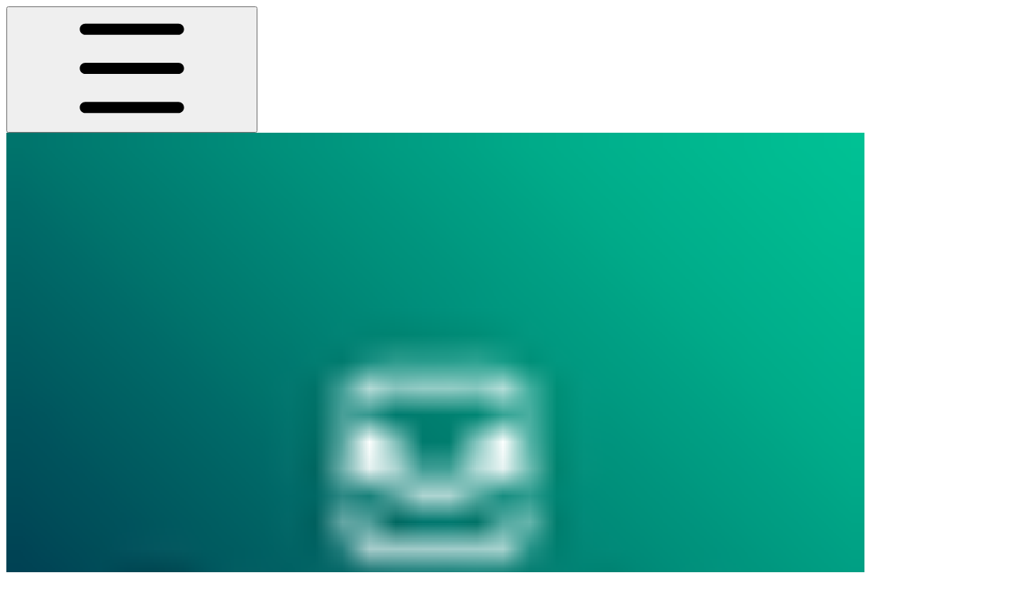

--- FILE ---
content_type: text/html; charset=utf-8
request_url: https://docs.pagsmile.com/payin/checkout-page
body_size: 54556
content:
<!DOCTYPE html><html lang="en" class="rounded-corners theme-clean no-tint sidebar-default sidebar-list-default links-default depth-subtle __variable_2bc5a2 __variable_80f980 __variable_c5e58d font-Inter sheet-open:gutter-stable"><head><meta charSet="utf-8"/><link rel="preconnect" href="https://static-2v.gitbook.com" crossorigin=""/><link rel="preconnect" href="https://api.gitbook.com/cache/"/><link rel="preconnect" href="https://ka-p.fontawesome.com/releases/v7.1.0/"/><link rel="preconnect" href="https://static-2v.gitbook.com"/><meta name="viewport" content="width=device-width, initial-scale=1, maximum-scale=1, viewport-fit=cover"/><link rel="preload" as="image" fetchPriority="high" imageSrcSet="https://docs.pagsmile.com/~gitbook/image?url=https%3A%2F%2F4142198059-files.gitbook.io%2F%7E%2Ffiles%2Fv0%2Fb%2Fgitbook-x-prod.appspot.com%2Fo%2Fspaces%252F-MgOGd5QxlX-U1mkQpVU%252Ficon%252FL1zUXkvllh4mEGrmeyDg%252FLogo%25202.png%3Falt%3Dmedia%26token%3D2b0e31ca-4f7d-40e5-8f62-66f3bd6d3348&amp;width=32&amp;dpr=1&amp;quality=100&amp;sign=4b2f6384&amp;sv=2 32w, https://docs.pagsmile.com/~gitbook/image?url=https%3A%2F%2F4142198059-files.gitbook.io%2F%7E%2Ffiles%2Fv0%2Fb%2Fgitbook-x-prod.appspot.com%2Fo%2Fspaces%252F-MgOGd5QxlX-U1mkQpVU%252Ficon%252FL1zUXkvllh4mEGrmeyDg%252FLogo%25202.png%3Falt%3Dmedia%26token%3D2b0e31ca-4f7d-40e5-8f62-66f3bd6d3348&amp;width=32&amp;dpr=2&amp;quality=100&amp;sign=4b2f6384&amp;sv=2 64w, https://docs.pagsmile.com/~gitbook/image?url=https%3A%2F%2F4142198059-files.gitbook.io%2F%7E%2Ffiles%2Fv0%2Fb%2Fgitbook-x-prod.appspot.com%2Fo%2Fspaces%252F-MgOGd5QxlX-U1mkQpVU%252Ficon%252FL1zUXkvllh4mEGrmeyDg%252FLogo%25202.png%3Falt%3Dmedia%26token%3D2b0e31ca-4f7d-40e5-8f62-66f3bd6d3348&amp;width=32&amp;dpr=3&amp;quality=100&amp;sign=4b2f6384&amp;sv=2 96w" imageSizes="32px"/><link rel="stylesheet" href="https://static-2v.gitbook.com/_next/static/css/4cf571e71811438f.css" data-precedence="next"/><link rel="stylesheet" href="https://static-2v.gitbook.com/_next/static/css/919cadf6c2ad1dbc.css" data-precedence="next"/><link rel="stylesheet" href="https://static-2v.gitbook.com/_next/static/css/e4670420fc569cb1.css" data-precedence="next"/><link rel="stylesheet" href="https://static-2v.gitbook.com/_next/static/css/7ebb61be21b17617.css" data-precedence="next"/><link rel="stylesheet" href="https://static-2v.gitbook.com/_next/static/css/f03c8e78cd26d590.css" data-precedence="next"/><link rel="stylesheet" href="https://static-2v.gitbook.com/_next/static/css/c36dde9599bfc781.css" data-precedence="next"/><link rel="stylesheet" href="https://static-2v.gitbook.com/_next/static/css/9c3b4442e0601ff1.css" data-precedence="next"/><link rel="stylesheet" href="https://static-2v.gitbook.com/_next/static/css/8c7837bed22017b9.css" data-precedence="next"/><link rel="preload" as="script" fetchPriority="low" href="https://static-2v.gitbook.com/_next/static/chunks/webpack-b91250255b993252.js"/><script src="https://static-2v.gitbook.com/_next/static/chunks/87c73c54-3c195070c5cbb22b.js" async=""></script><script src="https://static-2v.gitbook.com/_next/static/chunks/1902-3c9af5e38470b7ba.js" async=""></script><script src="https://static-2v.gitbook.com/_next/static/chunks/main-app-a0ac55901a15e772.js" async=""></script><script src="https://static-2v.gitbook.com/_next/static/chunks/app/global-error-99197ad4868e95f4.js" async=""></script><script src="https://static-2v.gitbook.com/_next/static/chunks/f5718501-3323166cff243a9d.js" async=""></script><script src="https://static-2v.gitbook.com/_next/static/chunks/9071f66d-390fafe3303b2acb.js" async=""></script><script src="https://static-2v.gitbook.com/_next/static/chunks/6500-df22b4917e9f7eea.js" async=""></script><script src="https://static-2v.gitbook.com/_next/static/chunks/2821-18260ac545927e21.js" async=""></script><script src="https://static-2v.gitbook.com/_next/static/chunks/823-966a7d5e414098a2.js" async=""></script><script src="https://static-2v.gitbook.com/_next/static/chunks/9370-09f5ace4f053ef73.js" async=""></script><script src="https://static-2v.gitbook.com/_next/static/chunks/4156-101f1da17ca9557d.js" async=""></script><script src="https://static-2v.gitbook.com/_next/static/chunks/7458-7ca3a490d5ceb0b3.js" async=""></script><script src="https://static-2v.gitbook.com/_next/static/chunks/app/sites/static/%5Bmode%5D/%5BsiteURL%5D/%5BsiteData%5D/(content)/%5BpagePath%5D/page-d7e5eea3bf9c3abf.js" async=""></script><script src="https://static-2v.gitbook.com/_next/static/chunks/4945-430fa5cc2f8244f6.js" async=""></script><script src="https://static-2v.gitbook.com/_next/static/chunks/906-cb5ca13923f3dc86.js" async=""></script><script src="https://static-2v.gitbook.com/_next/static/chunks/4642-f72eb645ecae187c.js" async=""></script><script src="https://static-2v.gitbook.com/_next/static/chunks/app/sites/static/%5Bmode%5D/%5BsiteURL%5D/%5BsiteData%5D/(content)/layout-fd52f19cb85afd1f.js" async=""></script><meta name="next-size-adjust" content=""/><meta name="color-scheme" content="light"/><title>All-In-One Checkout | Pagsmile</title><meta name="description" content="How to use Pagsmile Checkoutpage to submit a payin."/><meta name="generator" content="GitBook (29e2b22)"/><meta name="robots" content="index, follow"/><link rel="canonical" href="https://docs.pagsmile.com/payin/checkout-page"/><link rel="alternate" type="text/markdown" href="https://docs.pagsmile.com/payin/checkout-page.md"/><link rel="alternate" type="application/rss+xml" title="RSS Feed" href="https://docs.pagsmile.com/payin/checkout-page/rss.xml"/><meta name="mobile-web-app-capable" content="yes"/><meta name="apple-mobile-web-app-title" content="Pagsmile"/><meta name="apple-mobile-web-app-status-bar-style" content="default"/><meta property="og:title" content="All-In-One Checkout | Pagsmile"/><meta property="og:description" content="How to use Pagsmile Checkoutpage to submit a payin."/><meta property="og:image" content="https://docs.pagsmile.com/~gitbook/ogimage/btp6J0hGdfaZrKb826Cf"/><meta name="twitter:card" content="summary_large_image"/><meta name="twitter:title" content="All-In-One Checkout | Pagsmile"/><meta name="twitter:description" content="How to use Pagsmile Checkoutpage to submit a payin."/><meta name="twitter:image" content="https://docs.pagsmile.com/~gitbook/ogimage/btp6J0hGdfaZrKb826Cf"/><link rel="icon" href="https://docs.pagsmile.com/~gitbook/image?url=https%3A%2F%2F4142198059-files.gitbook.io%2F%7E%2Ffiles%2Fv0%2Fb%2Fgitbook-x-prod.appspot.com%2Fo%2Fspaces%252F-MgOGd5QxlX-U1mkQpVU%252Ficon%252FL1zUXkvllh4mEGrmeyDg%252FLogo%25202.png%3Falt%3Dmedia%26token%3D2b0e31ca-4f7d-40e5-8f62-66f3bd6d3348&amp;width=48&amp;height=48&amp;sign=4b2f6384&amp;sv=2" type="image/png" media="(prefers-color-scheme: light)"/><link rel="icon" href="https://docs.pagsmile.com/~gitbook/image?url=https%3A%2F%2F4142198059-files.gitbook.io%2F%7E%2Ffiles%2Fv0%2Fb%2Fgitbook-x-prod.appspot.com%2Fo%2Fspaces%252F-MgOGd5QxlX-U1mkQpVU%252Ficon%252FL1zUXkvllh4mEGrmeyDg%252FLogo%25202.png%3Falt%3Dmedia%26token%3D2b0e31ca-4f7d-40e5-8f62-66f3bd6d3348&amp;width=48&amp;height=48&amp;sign=4b2f6384&amp;sv=2" type="image/png" media="(prefers-color-scheme: dark)"/><link rel="apple-touch-icon" href="https://docs.pagsmile.com/~gitbook/image?url=https%3A%2F%2F4142198059-files.gitbook.io%2F%7E%2Ffiles%2Fv0%2Fb%2Fgitbook-x-prod.appspot.com%2Fo%2Fspaces%252F-MgOGd5QxlX-U1mkQpVU%252Ficon%252FL1zUXkvllh4mEGrmeyDg%252FLogo%25202.png%3Falt%3Dmedia%26token%3D2b0e31ca-4f7d-40e5-8f62-66f3bd6d3348&amp;width=180&amp;height=180&amp;sign=4b2f6384&amp;sv=2" type="image/png" media="(prefers-color-scheme: light)"/><link rel="apple-touch-icon" href="https://docs.pagsmile.com/~gitbook/image?url=https%3A%2F%2F4142198059-files.gitbook.io%2F%7E%2Ffiles%2Fv0%2Fb%2Fgitbook-x-prod.appspot.com%2Fo%2Fspaces%252F-MgOGd5QxlX-U1mkQpVU%252Ficon%252FL1zUXkvllh4mEGrmeyDg%252FLogo%25202.png%3Falt%3Dmedia%26token%3D2b0e31ca-4f7d-40e5-8f62-66f3bd6d3348&amp;width=180&amp;height=180&amp;sign=4b2f6384&amp;sv=2" type="image/png" media="(prefers-color-scheme: dark)"/><style>
                    :root {
                        --primary-1: 255 255 255; --contrast-primary-1: 29 29 29;
--primary-2: 254 249 244; --contrast-primary-2: 29 29 29;
--primary-3: 255 245 236; --contrast-primary-3: 29 29 29;
--primary-4: 255 239 225; --contrast-primary-4: 29 29 29;
--primary-5: 255 233 215; --contrast-primary-5: 29 29 29;
--primary-6: 251 224 201; --contrast-primary-6: 29 29 29;
--primary-7: 242 210 183; --contrast-primary-7: 29 29 29;
--primary-8: 233 197 165; --contrast-primary-8: 29 29 29;
--primary-9: 245 143 0; --contrast-primary-9: 29 29 29;
--primary-10: 188 91 0; --contrast-primary-10: 255 255 255;
--primary-11: 139 101 68; --contrast-primary-11: 255 255 255;
--primary-12: 35 27 21; --contrast-primary-12: 255 255 255;
--primary-original: 245 143 0; --contrast-primary-original: 29 29 29;
                        --tint-1: 255 255 255; --contrast-tint-1: 29 29 29;
--tint-2: 251 250 249; --contrast-tint-2: 29 29 29;
--tint-3: 249 247 245; --contrast-tint-3: 29 29 29;
--tint-4: 245 242 239; --contrast-tint-4: 29 29 29;
--tint-5: 241 236 233; --contrast-tint-5: 29 29 29;
--tint-6: 234 228 224; --contrast-tint-6: 29 29 29;
--tint-7: 222 216 210; --contrast-tint-7: 29 29 29;
--tint-8: 210 203 197; --contrast-tint-8: 29 29 29;
--tint-9: 148 129 112; --contrast-tint-9: 255 255 255;
--tint-10: 136 117 101; --contrast-tint-10: 255 255 255;
--tint-11: 116 109 102; --contrast-tint-11: 255 255 255;
--tint-12: 30 29 27; --contrast-tint-12: 255 255 255;
--tint-original: 120 120 120; --contrast-tint-original: 255 255 255;
                        --neutral-1: 255 255 255; --contrast-neutral-1: 29 29 29;
--neutral-2: 250 250 250; --contrast-neutral-2: 29 29 29;
--neutral-3: 247 247 247; --contrast-neutral-3: 29 29 29;
--neutral-4: 242 242 242; --contrast-neutral-4: 29 29 29;
--neutral-5: 237 237 237; --contrast-neutral-5: 29 29 29;
--neutral-6: 229 229 229; --contrast-neutral-6: 29 29 29;
--neutral-7: 217 217 217; --contrast-neutral-7: 29 29 29;
--neutral-8: 204 204 204; --contrast-neutral-8: 29 29 29;
--neutral-9: 120 120 120; --contrast-neutral-9: 255 255 255;
--neutral-10: 121 121 121; --contrast-neutral-10: 255 255 255;
--neutral-11: 110 110 110; --contrast-neutral-11: 255 255 255;
--neutral-12: 29 29 29; --contrast-neutral-12: 255 255 255;
--neutral-original: 120 120 120; --contrast-neutral-original: 255 255 255;

                        --header-background: 245 143 0;
                        --header-link: 29 29 29;

                        --info-1: 255 255 255; --contrast-info-1: 29 29 29;
--info-2: 250 250 250; --contrast-info-2: 29 29 29;
--info-3: 247 247 247; --contrast-info-3: 29 29 29;
--info-4: 242 242 242; --contrast-info-4: 29 29 29;
--info-5: 237 237 237; --contrast-info-5: 29 29 29;
--info-6: 229 229 229; --contrast-info-6: 29 29 29;
--info-7: 217 217 217; --contrast-info-7: 29 29 29;
--info-8: 204 204 204; --contrast-info-8: 29 29 29;
--info-9: 120 120 120; --contrast-info-9: 255 255 255;
--info-10: 121 121 121; --contrast-info-10: 255 255 255;
--info-11: 110 110 110; --contrast-info-11: 255 255 255;
--info-12: 29 29 29; --contrast-info-12: 255 255 255;
--info-original: 120 120 120; --contrast-info-original: 255 255 255;
                        --warning-1: 255 255 255; --contrast-warning-1: 29 29 29;
--warning-2: 254 249 244; --contrast-warning-2: 29 29 29;
--warning-3: 255 245 236; --contrast-warning-3: 29 29 29;
--warning-4: 255 239 225; --contrast-warning-4: 29 29 29;
--warning-5: 254 233 214; --contrast-warning-5: 29 29 29;
--warning-6: 250 224 200; --contrast-warning-6: 29 29 29;
--warning-7: 242 211 182; --contrast-warning-7: 29 29 29;
--warning-8: 233 197 164; --contrast-warning-8: 29 29 29;
--warning-9: 254 154 0; --contrast-warning-9: 29 29 29;
--warning-10: 187 92 0; --contrast-warning-10: 255 255 255;
--warning-11: 138 102 66; --contrast-warning-11: 255 255 255;
--warning-12: 35 28 21; --contrast-warning-12: 255 255 255;
--warning-original: 254 154 0; --contrast-warning-original: 29 29 29;
                        --danger-1: 255 255 255; --contrast-danger-1: 29 29 29;
--danger-2: 255 247 246; --contrast-danger-2: 29 29 29;
--danger-3: 255 242 239; --contrast-danger-3: 29 29 29;
--danger-4: 255 234 230; --contrast-danger-4: 29 29 29;
--danger-5: 255 226 221; --contrast-danger-5: 29 29 29;
--danger-6: 255 215 210; --contrast-danger-6: 29 29 29;
--danger-7: 255 200 193; --contrast-danger-7: 29 29 29;
--danger-8: 254 184 177; --contrast-danger-8: 29 29 29;
--danger-9: 251 44 54; --contrast-danger-9: 255 255 255;
--danger-10: 228 0 33; --contrast-danger-10: 255 255 255;
--danger-11: 158 87 81; --contrast-danger-11: 255 255 255;
--danger-12: 39 25 23; --contrast-danger-12: 255 255 255;
--danger-original: 251 44 54; --contrast-danger-original: 255 255 255;
                        --success-1: 255 255 255; --contrast-success-1: 29 29 29;
--success-2: 245 252 246; --contrast-success-2: 29 29 29;
--success-3: 238 252 240; --contrast-success-3: 29 29 29;
--success-4: 229 249 231; --contrast-success-4: 29 29 29;
--success-5: 219 246 222; --contrast-success-5: 29 29 29;
--success-6: 207 240 210; --contrast-success-6: 29 29 29;
--success-7: 190 229 194; --contrast-success-7: 29 29 29;
--success-8: 172 218 177; --contrast-success-8: 29 29 29;
--success-9: 0 201 80; --contrast-success-9: 29 29 29;
--success-10: 0 152 23; --contrast-success-10: 255 255 255;
--success-11: 74 124 82; --contrast-success-11: 255 255 255;
--success-12: 22 32 23; --contrast-success-12: 255 255 255;
--success-original: 0 201 80; --contrast-success-original: 29 29 29;
                    }

                    .dark {
                        --primary-1: 29 29 29; --contrast-primary-1: 255 255 255;
--primary-2: 38 34 30; --contrast-primary-2: 255 255 255;
--primary-3: 50 42 35; --contrast-primary-3: 255 255 255;
--primary-4: 57 45 34; --contrast-primary-4: 255 255 255;
--primary-5: 66 50 35; --contrast-primary-5: 255 255 255;
--primary-6: 73 53 34; --contrast-primary-6: 255 255 255;
--primary-7: 87 61 38; --contrast-primary-7: 255 255 255;
--primary-8: 101 70 42; --contrast-primary-8: 255 255 255;
--primary-9: 245 143 0; --contrast-primary-9: 29 29 29;
--primary-10: 214 115 0; --contrast-primary-10: 255 255 255;
--primary-11: 224 183 147; --contrast-primary-11: 29 29 29;
--primary-12: 255 253 244; --contrast-primary-12: 29 29 29;
--primary-original: 245 143 0; --contrast-primary-original: 29 29 29;
                        --tint-1: 29 29 29; --contrast-tint-1: 255 255 255;
--tint-2: 35 34 34; --contrast-tint-2: 255 255 255;
--tint-3: 44 44 43; --contrast-tint-3: 255 255 255;
--tint-4: 49 47 46; --contrast-tint-4: 255 255 255;
--tint-5: 55 53 52; --contrast-tint-5: 255 255 255;
--tint-6: 59 57 55; --contrast-tint-6: 255 255 255;
--tint-7: 70 67 65; --contrast-tint-7: 255 255 255;
--tint-8: 80 77 75; --contrast-tint-8: 255 255 255;
--tint-9: 141 131 123; --contrast-tint-9: 255 255 255;
--tint-10: 152 142 134; --contrast-tint-10: 255 255 255;
--tint-11: 195 191 188; --contrast-tint-11: 29 29 29;
--tint-12: 255 255 254; --contrast-tint-12: 29 29 29;
--tint-original: 120 120 120; --contrast-tint-original: 255 255 255;
                        --neutral-1: 29 29 29; --contrast-neutral-1: 255 255 255;
--neutral-2: 34 34 34; --contrast-neutral-2: 255 255 255;
--neutral-3: 44 44 44; --contrast-neutral-3: 255 255 255;
--neutral-4: 48 48 48; --contrast-neutral-4: 255 255 255;
--neutral-5: 53 53 53; --contrast-neutral-5: 255 255 255;
--neutral-6: 57 57 57; --contrast-neutral-6: 255 255 255;
--neutral-7: 67 67 67; --contrast-neutral-7: 255 255 255;
--neutral-8: 78 78 78; --contrast-neutral-8: 255 255 255;
--neutral-9: 120 120 120; --contrast-neutral-9: 255 255 255;
--neutral-10: 144 144 144; --contrast-neutral-10: 255 255 255;
--neutral-11: 192 192 192; --contrast-neutral-11: 29 29 29;
--neutral-12: 255 255 255; --contrast-neutral-12: 29 29 29;
--neutral-original: 120 120 120; --contrast-neutral-original: 255 255 255;

                        --header-background: 245 143 0;
                        --header-link: 29 29 29;

                        --info-1: 29 29 29; --contrast-info-1: 255 255 255;
--info-2: 34 34 34; --contrast-info-2: 255 255 255;
--info-3: 44 44 44; --contrast-info-3: 255 255 255;
--info-4: 48 48 48; --contrast-info-4: 255 255 255;
--info-5: 53 53 53; --contrast-info-5: 255 255 255;
--info-6: 57 57 57; --contrast-info-6: 255 255 255;
--info-7: 67 67 67; --contrast-info-7: 255 255 255;
--info-8: 78 78 78; --contrast-info-8: 255 255 255;
--info-9: 120 120 120; --contrast-info-9: 255 255 255;
--info-10: 144 144 144; --contrast-info-10: 255 255 255;
--info-11: 192 192 192; --contrast-info-11: 29 29 29;
--info-12: 255 255 255; --contrast-info-12: 29 29 29;
--info-original: 120 120 120; --contrast-info-original: 255 255 255;
                        --warning-1: 29 29 29; --contrast-warning-1: 255 255 255;
--warning-2: 38 34 30; --contrast-warning-2: 255 255 255;
--warning-3: 50 42 35; --contrast-warning-3: 255 255 255;
--warning-4: 57 45 34; --contrast-warning-4: 255 255 255;
--warning-5: 66 50 34; --contrast-warning-5: 255 255 255;
--warning-6: 73 53 33; --contrast-warning-6: 255 255 255;
--warning-7: 87 62 37; --contrast-warning-7: 255 255 255;
--warning-8: 101 71 41; --contrast-warning-8: 255 255 255;
--warning-9: 254 154 0; --contrast-warning-9: 29 29 29;
--warning-10: 213 116 0; --contrast-warning-10: 255 255 255;
--warning-11: 224 184 145; --contrast-warning-11: 29 29 29;
--warning-12: 255 253 243; --contrast-warning-12: 29 29 29;
--warning-original: 254 154 0; --contrast-warning-original: 29 29 29;
                        --danger-1: 29 29 29; --contrast-danger-1: 255 255 255;
--danger-2: 40 32 32; --contrast-danger-2: 255 255 255;
--danger-3: 55 39 38; --contrast-danger-3: 255 255 255;
--danger-4: 64 41 38; --contrast-danger-4: 255 255 255;
--danger-5: 75 44 41; --contrast-danger-5: 255 255 255;
--danger-6: 84 45 41; --contrast-danger-6: 255 255 255;
--danger-7: 100 51 48; --contrast-danger-7: 255 255 255;
--danger-8: 117 58 54; --contrast-danger-8: 255 255 255;
--danger-9: 251 44 54; --contrast-danger-9: 255 255 255;
--danger-10: 255 52 59; --contrast-danger-10: 255 255 255;
--danger-11: 248 168 161; --contrast-danger-11: 29 29 29;
--danger-12: 255 249 247; --contrast-danger-12: 29 29 29;
--danger-original: 251 44 54; --contrast-danger-original: 255 255 255;
                        --success-1: 29 29 29; --contrast-success-1: 255 255 255;
--success-2: 31 36 32; --contrast-success-2: 255 255 255;
--success-3: 37 47 38; --contrast-success-3: 255 255 255;
--success-4: 37 52 39; --contrast-success-4: 255 255 255;
--success-5: 38 60 41; --contrast-success-5: 255 255 255;
--success-6: 38 65 41; --contrast-success-6: 255 255 255;
--success-7: 42 77 48; --contrast-success-7: 255 255 255;
--success-8: 47 89 54; --contrast-success-8: 255 255 255;
--success-9: 0 201 80; --contrast-success-9: 29 29 29;
--success-10: 0 176 54; --contrast-success-10: 255 255 255;
--success-11: 155 208 161; --contrast-success-11: 29 29 29;
--success-12: 246 255 247; --contrast-success-12: 29 29 29;
--success-original: 0 201 80; --contrast-success-original: 29 29 29;
                    }
                </style><script src="https://static-2v.gitbook.com/_next/static/chunks/polyfills-42372ed130431b0a.js" noModule=""></script></head><body class="site-background sheet-open:overflow-hidden"><div hidden=""><!--$--><!--/$--></div><script>((a,b,c,d,e,f,g,h)=>{let i=document.documentElement,j=["light","dark"];function k(b){var c;(Array.isArray(a)?a:[a]).forEach(a=>{let c="class"===a,d=c&&f?e.map(a=>f[a]||a):e;c?(i.classList.remove(...d),i.classList.add(f&&f[b]?f[b]:b)):i.setAttribute(a,b)}),c=b,h&&j.includes(c)&&(i.style.colorScheme=c)}if(d)k(d);else try{let a=localStorage.getItem(b)||c,d=g&&"system"===a?window.matchMedia("(prefers-color-scheme: dark)").matches?"dark":"light":a;k(d)}catch(a){}})("class","theme","system","light",["light","dark"],null,true,true)</script><header id="site-header" class="flex flex-col h-[64px] sticky top-0 pt-[env(safe-area-inset-top)] z-30 w-full flex-none shadow-[0px_1px_0px] shadow-tint-12/2 bg-tint-base/9 theme-muted:bg-tint-subtle/9 [html.sidebar-filled.theme-bold.tint_&amp;]:bg-tint-subtle/9 theme-gradient:bg-gradient-primary theme-gradient-tint:bg-gradient-tint contrast-more:bg-tint-base text-sm backdrop-blur-lg"><div class="theme-bold:bg-header-background theme-bold:shadow-[0px_1px_0px] theme-bold:shadow-tint-12/2"><div class="transition-all duration-300 lg:chat-open:pr-80 xl:chat-open:pr-96"><div id="header-content" class="gap-4 lg:gap-6 flex items-center justify-between w-full py-3 min-h-16 sm:h-16 px-4 pl-[max(env(safe-area-inset-left),1rem)] pr-[max(env(safe-area-inset-right),1rem)] sm:px-6 sm:pl-[max(env(safe-area-inset-left),1.5rem)] sm:pr-[max(env(safe-area-inset-right),1.5rem)] md:px-8 md:pl-[max(env(safe-area-inset-left),2rem)] md:pr-[max(env(safe-area-inset-right),2rem)] max-w-screen-2xl mx-auto transition-[max-width] duration-300 @container/header"><div class="flex max-w-full min-w-0 shrink items-center justify-start gap-2 lg:gap-4"><button type="button" class="button group/button inline-flex items-center gap-2 rounded-xl straight-corners:rounded-none circular-corners:rounded-3xl border-tint hover:border-tint-hover disabled:border-tint depth-subtle:shadow-xs hover:depth-subtle:shadow-md focus-visible:depth-subtle:shadow-md active:depth-subtle:shadow-xs dark:shadow-tint-1 not-focus-visible:outline-0 contrast-more:border-tint-12 contrast-more:hover:outline-2 contrast-more:hover:outline-tint-12 contrast-more:hover:border-tint-12 contrast-more:focus-visible:border-tint-12 contrast-more:focus-visible:outline-tint-12 hover:depth-subtle:-translate-y-px focus-visible:depth-subtle:-translate-y-px data-[state=open]:depth-subtle:-translate-y-px active:depth-subtle:translate-y-0 transition-all grow-0 shrink-0 truncate max-w-full align-middle leading-normal disabled:cursor-not-allowed disabled:translate-y-0! disabled:shadow-none! bg-transparent border-0 contrast-more:border shadow-none! translate-y-0! hover:text-tint-strong focus-visible:bg-tint-hover focus-visible:text-tint-strong data-[state=open]:bg-tint-hover data-[state=open]:text-tint-strong contrast-more:bg-tint-subtle disabled:text-tint/8 disabled:bg-transparent p-2 -ml-2 text-tint-strong theme-bold:text-header-link hover:bg-tint-hover hover:theme-bold:bg-header-link/3 page-no-toc:hidden lg:hidden" aria-label="Open table of contents" data-testid="toc-button" data-state="closed"><svg class="gb-icon button-leading-icon shrink-0 size-text-lg my-[.1875em] mx-[.1875em]"><title>bars</title><defs><mask id="_R_2ml8qiv5ubsnpfivb_" style="mask-type:alpha"><image data-testid="mask-image" href="https://ka-p.fontawesome.com/releases/v7.1.0/svgs/regular/bars.svg?v=2&amp;token=a463935e93" width="100%" height="100%" preserveAspectRatio="xMidYMid meet"></image></mask></defs><rect width="100%" height="100%" fill="currentColor" mask="url(#_R_2ml8qiv5ubsnpfivb_)"></rect></svg></button><a class="group/headerlogo min-w-0 shrink flex items-center" href="/"><img alt="" style="aspect-ratio:1" fetchPriority="high" class="block dark:hidden object-contain size-8" src="https://docs.pagsmile.com/~gitbook/image?url=https%3A%2F%2F4142198059-files.gitbook.io%2F%7E%2Ffiles%2Fv0%2Fb%2Fgitbook-x-prod.appspot.com%2Fo%2Fspaces%252F-MgOGd5QxlX-U1mkQpVU%252Ficon%252FL1zUXkvllh4mEGrmeyDg%252FLogo%25202.png%3Falt%3Dmedia%26token%3D2b0e31ca-4f7d-40e5-8f62-66f3bd6d3348&amp;width=32&amp;dpr=3&amp;quality=100&amp;sign=4b2f6384&amp;sv=2" srcSet="https://docs.pagsmile.com/~gitbook/image?url=https%3A%2F%2F4142198059-files.gitbook.io%2F%7E%2Ffiles%2Fv0%2Fb%2Fgitbook-x-prod.appspot.com%2Fo%2Fspaces%252F-MgOGd5QxlX-U1mkQpVU%252Ficon%252FL1zUXkvllh4mEGrmeyDg%252FLogo%25202.png%3Falt%3Dmedia%26token%3D2b0e31ca-4f7d-40e5-8f62-66f3bd6d3348&amp;width=32&amp;dpr=1&amp;quality=100&amp;sign=4b2f6384&amp;sv=2 32w, https://docs.pagsmile.com/~gitbook/image?url=https%3A%2F%2F4142198059-files.gitbook.io%2F%7E%2Ffiles%2Fv0%2Fb%2Fgitbook-x-prod.appspot.com%2Fo%2Fspaces%252F-MgOGd5QxlX-U1mkQpVU%252Ficon%252FL1zUXkvllh4mEGrmeyDg%252FLogo%25202.png%3Falt%3Dmedia%26token%3D2b0e31ca-4f7d-40e5-8f62-66f3bd6d3348&amp;width=32&amp;dpr=2&amp;quality=100&amp;sign=4b2f6384&amp;sv=2 64w, https://docs.pagsmile.com/~gitbook/image?url=https%3A%2F%2F4142198059-files.gitbook.io%2F%7E%2Ffiles%2Fv0%2Fb%2Fgitbook-x-prod.appspot.com%2Fo%2Fspaces%252F-MgOGd5QxlX-U1mkQpVU%252Ficon%252FL1zUXkvllh4mEGrmeyDg%252FLogo%25202.png%3Falt%3Dmedia%26token%3D2b0e31ca-4f7d-40e5-8f62-66f3bd6d3348&amp;width=32&amp;dpr=3&amp;quality=100&amp;sign=4b2f6384&amp;sv=2 96w" sizes="32px" width="1080" height="1080"/><img alt="" style="aspect-ratio:1" loading="lazy" fetchPriority="high" class="hidden dark:block object-contain size-8" src="https://docs.pagsmile.com/~gitbook/image?url=https%3A%2F%2F4142198059-files.gitbook.io%2F%7E%2Ffiles%2Fv0%2Fb%2Fgitbook-x-prod.appspot.com%2Fo%2Fspaces%252F-MgOGd5QxlX-U1mkQpVU%252Ficon%252FL1zUXkvllh4mEGrmeyDg%252FLogo%25202.png%3Falt%3Dmedia%26token%3D2b0e31ca-4f7d-40e5-8f62-66f3bd6d3348&amp;width=32&amp;dpr=3&amp;quality=100&amp;sign=4b2f6384&amp;sv=2" srcSet="https://docs.pagsmile.com/~gitbook/image?url=https%3A%2F%2F4142198059-files.gitbook.io%2F%7E%2Ffiles%2Fv0%2Fb%2Fgitbook-x-prod.appspot.com%2Fo%2Fspaces%252F-MgOGd5QxlX-U1mkQpVU%252Ficon%252FL1zUXkvllh4mEGrmeyDg%252FLogo%25202.png%3Falt%3Dmedia%26token%3D2b0e31ca-4f7d-40e5-8f62-66f3bd6d3348&amp;width=32&amp;dpr=1&amp;quality=100&amp;sign=4b2f6384&amp;sv=2 32w, https://docs.pagsmile.com/~gitbook/image?url=https%3A%2F%2F4142198059-files.gitbook.io%2F%7E%2Ffiles%2Fv0%2Fb%2Fgitbook-x-prod.appspot.com%2Fo%2Fspaces%252F-MgOGd5QxlX-U1mkQpVU%252Ficon%252FL1zUXkvllh4mEGrmeyDg%252FLogo%25202.png%3Falt%3Dmedia%26token%3D2b0e31ca-4f7d-40e5-8f62-66f3bd6d3348&amp;width=32&amp;dpr=2&amp;quality=100&amp;sign=4b2f6384&amp;sv=2 64w, https://docs.pagsmile.com/~gitbook/image?url=https%3A%2F%2F4142198059-files.gitbook.io%2F%7E%2Ffiles%2Fv0%2Fb%2Fgitbook-x-prod.appspot.com%2Fo%2Fspaces%252F-MgOGd5QxlX-U1mkQpVU%252Ficon%252FL1zUXkvllh4mEGrmeyDg%252FLogo%25202.png%3Falt%3Dmedia%26token%3D2b0e31ca-4f7d-40e5-8f62-66f3bd6d3348&amp;width=32&amp;dpr=3&amp;quality=100&amp;sign=4b2f6384&amp;sv=2 96w" sizes="32px" width="1080" height="1080"/><div class="text-pretty line-clamp-2 tracking-tight max-w-[18ch] lg:max-w-[24ch] font-semibold ms-3 text-base/tight lg:text-lg/tight text-tint-strong theme-bold:text-header-link">Pagsmile</div></a></div><div class="flex grow-0 shrink-0 @2xl:basis-56 justify-self-end items-center gap-2 transition-[margin] duration-300 order-last"><div class="relative flex @max-2xl:size-9.5 grow"><div class="group/input relative flex min-h-min overflow-hidden border border-tint bg-tint-base align-middle shadow-tint/6 ring-primary-hover transition-all dark:shadow-tint-1 depth-subtle:focus-within:-translate-y-px depth-subtle:hover:-translate-y-px depth-subtle:shadow-xs focus-within:border-primary-hover focus-within:depth-subtle:shadow-lg focus-within:shadow-primary-subtle focus-within:ring-2 hover:cursor-text hover:border-tint-hover hover:not-focus-within:bg-tint-subtle depth-subtle:hover:not-focus-within:shadow-md focus-within:hover:border-primary-hover flex-row px-3 py-2 gap-2 circular-corners:rounded-3xl rounded-corners:rounded-xl @max-2xl:absolute inset-y-0 right-0 z-30 @max-2xl:max-w-9.5 grow theme-bold:border-header-link/4 theme-bold:bg-header-link/1 @max-2xl:px-2.5 theme-bold:text-header-link theme-bold:shadow-none! theme-bold:backdrop-blur-xl @max-2xl:focus-within:w-56 @max-2xl:focus-within:max-w-[calc(100vw-5rem)] theme-bold:focus-within:border-header-link/6 theme-bold:focus-within:ring-header-link/5 theme-bold:hover:border-header-link/5 theme-bold:hover:not-focus-within:bg-header-link/2 @max-2xl:has-[input[aria-expanded=true]]:w-56 @max-2xl:has-[input[aria-expanded=true]]:max-w-[calc(100vw-5rem)] @max-2xl:[&amp;_input]:opacity-0 theme-bold:[&amp;_input]:placeholder:text-header-link/8 @max-2xl:focus-within:[&amp;_input]:opacity-11 @max-2xl:has-[input[aria-expanded=true]]:[&amp;_input]:opacity-11"><div class="flex shrink grow gap-2 items-center"><div class="flex items-center text-tint"><svg class="gb-icon size-text-lg shrink-0 text-tint theme-bold:text-header-link/8"><title>search</title><defs><mask id="_R_5dp8qiv5ubsnpfivb_" style="mask-type:alpha"><image data-testid="mask-image" href="https://ka-p.fontawesome.com/releases/v7.1.0/svgs/regular/search.svg?v=2&amp;token=a463935e93" width="100%" height="100%" preserveAspectRatio="xMidYMid meet"></image></mask></defs><rect width="100%" height="100%" fill="currentColor" mask="url(#_R_5dp8qiv5ubsnpfivb_)"></rect></svg></div><button type="button" class="button group/button items-center gap-2 rounded-xl straight-corners:rounded-none circular-corners:rounded-3xl border-tint hover:border-tint-hover disabled:border-tint depth-subtle:shadow-xs hover:depth-subtle:shadow-md focus-visible:depth-subtle:shadow-md active:depth-subtle:shadow-xs dark:shadow-tint-1 not-focus-visible:outline-0 contrast-more:border-tint-12 contrast-more:hover:outline-2 contrast-more:hover:outline-tint-12 contrast-more:hover:border-tint-12 contrast-more:focus-visible:border-tint-12 contrast-more:focus-visible:outline-tint-12 hover:depth-subtle:-translate-y-px focus-visible:depth-subtle:-translate-y-px data-[state=open]:depth-subtle:-translate-y-px active:depth-subtle:translate-y-0 transition-all grow-0 truncate max-w-full align-middle leading-normal disabled:cursor-not-allowed disabled:translate-y-0! disabled:shadow-none! bg-transparent border-0 contrast-more:border shadow-none! translate-y-0! hover:bg-tint-hover hover:text-tint-strong focus-visible:bg-tint-hover focus-visible:text-tint-strong data-[state=open]:bg-tint-hover data-[state=open]:text-tint-strong contrast-more:bg-tint-subtle disabled:text-tint/8 disabled:bg-transparent hidden shrink-0 animate-fade-in text-tint theme-bold:text-header-link theme-bold:hover:bg-header-link/3 -ml-2.25 -my-1.5 -mr-2 p-1.5" aria-label="Clear" data-state="closed"><svg class="gb-icon button-leading-icon shrink-0 size-text-lg my-[.1875em] mx-[.1875em]"><title>circle-xmark</title><defs><mask id="_R_1b9dp8qiv5ubsnpfivb_" style="mask-type:alpha"><image data-testid="mask-image" href="https://ka-p.fontawesome.com/releases/v7.1.0/svgs/regular/circle-xmark.svg?v=2&amp;token=a463935e93" width="100%" height="100%" preserveAspectRatio="xMidYMid meet"></image></mask></defs><rect width="100%" height="100%" fill="currentColor" mask="url(#_R_1b9dp8qiv5ubsnpfivb_)"></rect></svg></button><input class="peer max-h-64 grow shrink resize-none leading-normal text-left outline-none placeholder:text-tint/8 placeholder-shown:text-ellipsis aria-busy:cursor-progress -m-2 p-2" aria-label="Search" placeholder="Search…" maxLength="512" type="text" size="1" data-testid="search-input" autoComplete="off" aria-autocomplete="list" aria-haspopup="dialog" aria-expanded="false" aria-controls="search-results-_R_98qiv5ubsnpfivb_" data-state="closed" name="search-input" value=""/><div class=""><div aria-busy="true" class="shortcut hidden justify-end gap-0.5 whitespace-nowrap text-tint text-xs [font-feature-settings:&quot;calt&quot;,&quot;case&quot;] contrast-more:text-tint-strong md:flex opacity-0"><kbd class="flex h-5 min-w-5 items-center justify-center rounded-md border border-tint-subtle px-1 text-xs theme-bold:border-header-link/4 theme-bold:bg-header-background theme-bold:text-header-link">Ctrl</kbd><kbd class="flex h-5 min-w-5 items-center justify-center rounded-md border border-tint-subtle px-1 uppercase theme-bold:border-header-link/4 theme-bold:bg-header-background theme-bold:text-header-link">k</kbd></div></div></div><div class="flex items-center gap-2 empty:hidden -my-1 -mr-1.5"></div></div></div></div></div></div></div></header><div class="pointer-events-none fixed inset-x-0 top-0 z-50 h-0.5 overflow-hidden hidden animate-fade-out-slow"><div class="h-full w-full origin-left animate-crawl bg-primary-solid theme-bold:bg-header-link"></div></div><div class="motion-safe:transition-all motion-safe:duration-300 lg:chat-open:mr-80 xl:chat-open:mr-96"><div class="flex flex-col lg:flex-row lg:justify-center px-4 pl-[max(env(safe-area-inset-left),1rem)] pr-[max(env(safe-area-inset-right),1rem)] sm:px-6 sm:pl-[max(env(safe-area-inset-left),1.5rem)] sm:pr-[max(env(safe-area-inset-right),1.5rem)] md:px-8 md:pl-[max(env(safe-area-inset-left),2rem)] md:pr-[max(env(safe-area-inset-right),2rem)] max-w-screen-2xl mx-auto site-width-wide:max-w-screen-4xl transition-[max-width] duration-300"><div id="side-sheet-overlay" class="fixed inset-0 z-40 items-start bg-tint-base/3 not-hydrated:opacity-0 starting:opacity-0 starting:backdrop-blur-none transition-[opacity,display,backdrop-filter] transition-discrete duration-250 dark:bg-tint-base/6 hidden opacity-0 backdrop-blur-none"></div><aside class="side-sheet fixed inset-y-0 z-41 left-0 max-w-[calc(100%-4rem)] hidden group/table-of-contents text-sm grow-0 shrink-0 w-4/5 md:w-1/2 lg:w-72 basis-72 lg:page-no-toc:basis-56 max-lg:not-sidebar-filled:bg-tint-base max-lg:not-sidebar-filled:border-r border-tint-subtle lg:flex! lg:animate-none! lg:sticky lg:mr-12 lg:z-0! lg:top-0 lg:h-screen lg:announcement:h-[calc(100vh-4.25rem)] lg:site-header:top-16 lg:site-header:h-[calc(100vh-4rem)] lg:announcement:site-header:h-[calc(100vh-4rem-4.25rem)] lg:site-header-sections:top-27 lg:site-header-sections:h-[calc(100vh-6.75rem)] lg:site-header-sections:announcement:h-[calc(100vh-6.75rem-4.25rem)] lg:[html[style*=&quot;--toc-top-offset&quot;]_&amp;]:top-(--toc-top-offset)! lg:[html[style*=&quot;--toc-height&quot;]_&amp;]:h-(--toc-height)! lg:page-no-toc:[html[style*=&quot;--outline-top-offset&quot;]_&amp;]:top-(--outline-top-offset)! lg:page-no-toc:[html[style*=&quot;--outline-height&quot;]_&amp;]:top-(--outline-height)! pt-6 pb-4 supports-[-webkit-touch-callout]:pb-[env(safe-area-inset-bottom)] lg:sidebar-filled:pr-6 lg:page-no-toc:pr-0 max-lg:pl-8 flex-col gap-4" aria-expanded="false" aria-modal="false" data-testid="table-of-contents" id="table-of-contents"><div class="pr-4 flex lg:hidden grow-0 dark:shadow-light/1 text-base/tight items-center"><a class="group/headerlogo min-w-0 shrink flex items-center" href="/"><img alt="" style="aspect-ratio:1" fetchPriority="high" class="block dark:hidden object-contain size-8" src="https://docs.pagsmile.com/~gitbook/image?url=https%3A%2F%2F4142198059-files.gitbook.io%2F%7E%2Ffiles%2Fv0%2Fb%2Fgitbook-x-prod.appspot.com%2Fo%2Fspaces%252F-MgOGd5QxlX-U1mkQpVU%252Ficon%252FL1zUXkvllh4mEGrmeyDg%252FLogo%25202.png%3Falt%3Dmedia%26token%3D2b0e31ca-4f7d-40e5-8f62-66f3bd6d3348&amp;width=32&amp;dpr=3&amp;quality=100&amp;sign=4b2f6384&amp;sv=2" srcSet="https://docs.pagsmile.com/~gitbook/image?url=https%3A%2F%2F4142198059-files.gitbook.io%2F%7E%2Ffiles%2Fv0%2Fb%2Fgitbook-x-prod.appspot.com%2Fo%2Fspaces%252F-MgOGd5QxlX-U1mkQpVU%252Ficon%252FL1zUXkvllh4mEGrmeyDg%252FLogo%25202.png%3Falt%3Dmedia%26token%3D2b0e31ca-4f7d-40e5-8f62-66f3bd6d3348&amp;width=32&amp;dpr=1&amp;quality=100&amp;sign=4b2f6384&amp;sv=2 32w, https://docs.pagsmile.com/~gitbook/image?url=https%3A%2F%2F4142198059-files.gitbook.io%2F%7E%2Ffiles%2Fv0%2Fb%2Fgitbook-x-prod.appspot.com%2Fo%2Fspaces%252F-MgOGd5QxlX-U1mkQpVU%252Ficon%252FL1zUXkvllh4mEGrmeyDg%252FLogo%25202.png%3Falt%3Dmedia%26token%3D2b0e31ca-4f7d-40e5-8f62-66f3bd6d3348&amp;width=32&amp;dpr=2&amp;quality=100&amp;sign=4b2f6384&amp;sv=2 64w, https://docs.pagsmile.com/~gitbook/image?url=https%3A%2F%2F4142198059-files.gitbook.io%2F%7E%2Ffiles%2Fv0%2Fb%2Fgitbook-x-prod.appspot.com%2Fo%2Fspaces%252F-MgOGd5QxlX-U1mkQpVU%252Ficon%252FL1zUXkvllh4mEGrmeyDg%252FLogo%25202.png%3Falt%3Dmedia%26token%3D2b0e31ca-4f7d-40e5-8f62-66f3bd6d3348&amp;width=32&amp;dpr=3&amp;quality=100&amp;sign=4b2f6384&amp;sv=2 96w" sizes="32px" width="1080" height="1080"/><img alt="" style="aspect-ratio:1" loading="lazy" fetchPriority="high" class="hidden dark:block object-contain size-8" src="https://docs.pagsmile.com/~gitbook/image?url=https%3A%2F%2F4142198059-files.gitbook.io%2F%7E%2Ffiles%2Fv0%2Fb%2Fgitbook-x-prod.appspot.com%2Fo%2Fspaces%252F-MgOGd5QxlX-U1mkQpVU%252Ficon%252FL1zUXkvllh4mEGrmeyDg%252FLogo%25202.png%3Falt%3Dmedia%26token%3D2b0e31ca-4f7d-40e5-8f62-66f3bd6d3348&amp;width=32&amp;dpr=3&amp;quality=100&amp;sign=4b2f6384&amp;sv=2" srcSet="https://docs.pagsmile.com/~gitbook/image?url=https%3A%2F%2F4142198059-files.gitbook.io%2F%7E%2Ffiles%2Fv0%2Fb%2Fgitbook-x-prod.appspot.com%2Fo%2Fspaces%252F-MgOGd5QxlX-U1mkQpVU%252Ficon%252FL1zUXkvllh4mEGrmeyDg%252FLogo%25202.png%3Falt%3Dmedia%26token%3D2b0e31ca-4f7d-40e5-8f62-66f3bd6d3348&amp;width=32&amp;dpr=1&amp;quality=100&amp;sign=4b2f6384&amp;sv=2 32w, https://docs.pagsmile.com/~gitbook/image?url=https%3A%2F%2F4142198059-files.gitbook.io%2F%7E%2Ffiles%2Fv0%2Fb%2Fgitbook-x-prod.appspot.com%2Fo%2Fspaces%252F-MgOGd5QxlX-U1mkQpVU%252Ficon%252FL1zUXkvllh4mEGrmeyDg%252FLogo%25202.png%3Falt%3Dmedia%26token%3D2b0e31ca-4f7d-40e5-8f62-66f3bd6d3348&amp;width=32&amp;dpr=2&amp;quality=100&amp;sign=4b2f6384&amp;sv=2 64w, https://docs.pagsmile.com/~gitbook/image?url=https%3A%2F%2F4142198059-files.gitbook.io%2F%7E%2Ffiles%2Fv0%2Fb%2Fgitbook-x-prod.appspot.com%2Fo%2Fspaces%252F-MgOGd5QxlX-U1mkQpVU%252Ficon%252FL1zUXkvllh4mEGrmeyDg%252FLogo%25202.png%3Falt%3Dmedia%26token%3D2b0e31ca-4f7d-40e5-8f62-66f3bd6d3348&amp;width=32&amp;dpr=3&amp;quality=100&amp;sign=4b2f6384&amp;sv=2 96w" sizes="32px" width="1080" height="1080"/><div class="text-pretty line-clamp-2 tracking-tight max-w-[18ch] lg:max-w-[24ch] font-semibold ms-3 text-base/tight lg:text-lg/tight text-tint-strong theme-bold:text-header-link">Pagsmile</div></a></div><div class="-ms-5 relative flex min-h-0 grow flex-col border-tint-subtle sidebar-filled:bg-tint-subtle theme-muted:bg-tint-subtle [html.sidebar-filled.theme-muted_&amp;]:bg-tint-base [html.sidebar-filled.theme-bold.tint_&amp;]:bg-tint-base [html.sidebar-filled.theme-gradient_&amp;]:border max-lg:sidebar-filled:border page-no-toc:bg-transparent! page-no-toc:border-none! sidebar-filled:rounded-2xl straight-corners:rounded-none page-has-toc:[html.sidebar-filled.circular-corners_&amp;]:rounded-4xl"><div class="group/scroll-container relative flex shrink grow min-h-0" data-testid="toc-scroll-container"><div class="flex-1 overflow-hidden min-h-0 hide-scrollbar overflow-y-auto flex flex-col p-2 gutter-stable"><ul class="flex flex-col gap-y-0.5 page-no-toc:hidden grow border-tint-subtle sidebar-list-line:border-l"><li class="flex flex-col"><a class="group/toclink toclink relative transition-colors flex flex-row justify-start items-center gap-3 circular-corners:rounded-2xl rounded-md straight-corners:rounded-none p-1.5 pl-3 text-balance font-normal text-sm text-tint-strong/7 hover:bg-tint-hover hover:text-tint-strong contrast-more:text-tint-strong contrast-more:hover:text-tint-strong contrast-more:hover:ring-1 contrast-more:hover:ring-tint-12 before:contents[] before:-left-px before:absolute before:inset-y-0 sidebar-list-line:rounded-l-none! sidebar-list-line:before:w-px [&amp;+div_a]:sidebar-list-default:rounded-l-none [&amp;+div_a]:pl-5 [&amp;+div_a]:sidebar-list-default:before:w-px" data-active="false" href="/">Introduction</a></li><li class="flex flex-col"><div class="-top-4 sticky z-1 flex items-center gap-3 px-3 font-semibold text-xs uppercase tracking-wide mt-2 pt-4 pb-3 -mb-1.5 mask-[linear-gradient(rgba(0,0,0,1)_70%,rgba(0,0,0,0))] bg-tint-base sidebar-filled:bg-tint-subtle theme-muted:bg-tint-subtle [html.sidebar-filled.theme-muted_&amp;]:bg-tint-base [html.sidebar-filled.theme-bold.tint_&amp;]:bg-tint-base lg:[html.sidebar-default.theme-gradient_&amp;]:bg-gradient-primary lg:[html.sidebar-default.theme-gradient.tint_&amp;]:bg-gradient-tint">Reference</div></li><li class="flex flex-col"><a class="group/toclink toclink relative transition-colors flex flex-row justify-start items-center gap-3 circular-corners:rounded-2xl rounded-md straight-corners:rounded-none p-1.5 pl-3 text-balance font-normal text-sm text-tint-strong/7 hover:bg-tint-hover hover:text-tint-strong contrast-more:text-tint-strong contrast-more:hover:text-tint-strong contrast-more:hover:ring-1 contrast-more:hover:ring-tint-12 before:contents[] before:-left-px before:absolute before:inset-y-0 sidebar-list-line:rounded-l-none! sidebar-list-line:before:w-px [&amp;+div_a]:sidebar-list-default:rounded-l-none [&amp;+div_a]:pl-5 [&amp;+div_a]:sidebar-list-default:before:w-px" data-active="false" href="/payin">Payin API<button type="button" class="button group/button inline-flex items-center gap-2 rounded-xl straight-corners:rounded-none circular-corners:rounded-3xl border-tint hover:border-tint-hover disabled:border-tint depth-subtle:shadow-xs hover:depth-subtle:shadow-md focus-visible:depth-subtle:shadow-md active:depth-subtle:shadow-xs dark:shadow-tint-1 not-focus-visible:outline-0 contrast-more:border-tint-12 contrast-more:hover:outline-2 contrast-more:hover:outline-tint-12 contrast-more:hover:border-tint-12 contrast-more:focus-visible:border-tint-12 contrast-more:focus-visible:outline-tint-12 hover:depth-subtle:-translate-y-px focus-visible:depth-subtle:-translate-y-px data-[state=open]:depth-subtle:-translate-y-px active:depth-subtle:translate-y-0 transition-all grow-0 shrink-0 truncate max-w-full align-middle disabled:cursor-not-allowed disabled:translate-y-0! disabled:shadow-none! bg-transparent border-0 contrast-more:border shadow-none! translate-y-0! hover:text-tint-strong focus-visible:bg-tint-hover focus-visible:text-tint-strong data-[state=open]:bg-tint-hover data-[state=open]:text-tint-strong contrast-more:bg-tint-subtle disabled:text-tint/8 disabled:bg-transparent p-1 text-sm/tight rounded-corners:rounded-lg ml-auto text-current hover:bg-tint-base" tabindex="-1"><svg class="gb-icon rotate-90 size-3 transition-all button-leading-icon shrink-0 my-text-1/8 size-text-base mx-text-1/8 m-0! size-3! opacity-6 group-hover:opacity-11"><title>chevron-right</title><defs><mask id="_R_m9mj5kqiv5ubsnpfivb_" style="mask-type:alpha"><image data-testid="mask-image" href="https://ka-p.fontawesome.com/releases/v7.1.0/svgs/regular/chevron-right.svg?v=2&amp;token=a463935e93" width="100%" height="100%" preserveAspectRatio="xMidYMid meet"></image></mask></defs><rect width="100%" height="100%" fill="currentColor" mask="url(#_R_m9mj5kqiv5ubsnpfivb_)"></rect></svg></button></a><div class="flex flex-col overflow-hidden" style="opacity:0;height:0px"><ul class="flex flex-col gap-y-0.5 ml-5 my-2 border-tint-subtle sidebar-list-default:border-l sidebar-list-line:border-l break-anywhere"><li class="flex flex-col"><a class="group/toclink toclink relative transition-colors flex flex-row justify-start items-center gap-3 circular-corners:rounded-2xl rounded-md straight-corners:rounded-none p-1.5 pl-3 text-balance font-normal text-sm text-tint-strong/7 hover:bg-tint-hover hover:text-tint-strong contrast-more:text-tint-strong contrast-more:hover:text-tint-strong contrast-more:hover:ring-1 contrast-more:hover:ring-tint-12 before:contents[] before:-left-px before:absolute before:inset-y-0 sidebar-list-line:rounded-l-none! sidebar-list-line:before:w-px [&amp;+div_a]:sidebar-list-default:rounded-l-none [&amp;+div_a]:pl-5 [&amp;+div_a]:sidebar-list-default:before:w-px" data-active="false" href="/payin/environments">Environments</a></li><li class="flex flex-col"><a class="group/toclink toclink relative transition-colors flex flex-row justify-start items-center gap-3 circular-corners:rounded-2xl rounded-md straight-corners:rounded-none p-1.5 pl-3 text-balance text-sm contrast-more:hover:ring-1 before:contents[] before:-left-px before:absolute before:inset-y-0 sidebar-list-line:rounded-l-none! [&amp;+div_a]:sidebar-list-default:rounded-l-none [&amp;+div_a]:pl-5 [&amp;+div_a]:sidebar-list-default:before:w-px font-semibold sidebar-list-line:before:w-0.5 before:bg-primary-solid text-primary-subtle sidebar-list-pill:bg-primary [html.sidebar-list-pill.theme-muted_&amp;]:bg-primary-hover [html.sidebar-list-pill.theme-bold.tint_&amp;]:bg-primary-hover [html.sidebar-filled.sidebar-list-pill.theme-muted_&amp;]:bg-primary [html.sidebar-filled.sidebar-list-pill.theme-bold.tint_&amp;]:bg-primary hover:bg-primary-hover hover:text-primary hover:before:bg-primary-solid-hover hover:sidebar-list-pill:bg-primary-hover contrast-more:text-primary contrast-more:hover:text-primary-strong contrast-more:bg-primary contrast-more:ring-1 contrast-more:ring-primary contrast-more:hover:ring-primary-hover" data-active="true" aria-current="page" href="/payin/checkout-page">All-In-One Checkout<button type="button" class="button group/button inline-flex items-center gap-2 rounded-xl straight-corners:rounded-none circular-corners:rounded-3xl border-tint hover:border-tint-hover disabled:border-tint depth-subtle:shadow-xs hover:depth-subtle:shadow-md focus-visible:depth-subtle:shadow-md active:depth-subtle:shadow-xs dark:shadow-tint-1 not-focus-visible:outline-0 contrast-more:border-tint-12 contrast-more:hover:outline-2 contrast-more:hover:outline-tint-12 contrast-more:hover:border-tint-12 contrast-more:focus-visible:border-tint-12 contrast-more:focus-visible:outline-tint-12 hover:depth-subtle:-translate-y-px focus-visible:depth-subtle:-translate-y-px data-[state=open]:depth-subtle:-translate-y-px active:depth-subtle:translate-y-0 transition-all grow-0 shrink-0 truncate max-w-full align-middle disabled:cursor-not-allowed disabled:translate-y-0! disabled:shadow-none! bg-transparent border-0 contrast-more:border shadow-none! translate-y-0! hover:text-tint-strong focus-visible:bg-tint-hover focus-visible:text-tint-strong data-[state=open]:bg-tint-hover data-[state=open]:text-tint-strong contrast-more:bg-tint-subtle disabled:text-tint/8 disabled:bg-transparent p-1 text-sm/tight rounded-corners:rounded-lg ml-auto text-current hover:bg-tint-base" tabindex="-1"><svg class="gb-icon rotate-90 size-3 transition-all button-leading-icon shrink-0 my-text-1/8 size-text-base mx-text-1/8 m-0! size-3! opacity-6 group-hover:opacity-11"><title>chevron-right</title><defs><mask id="_R_m9bhmj5kqiv5ubsnpfivb_" style="mask-type:alpha"><image data-testid="mask-image" href="https://ka-p.fontawesome.com/releases/v7.1.0/svgs/regular/chevron-right.svg?v=2&amp;token=a463935e93" width="100%" height="100%" preserveAspectRatio="xMidYMid meet"></image></mask></defs><rect width="100%" height="100%" fill="currentColor" mask="url(#_R_m9bhmj5kqiv5ubsnpfivb_)"></rect></svg></button></a><div class="flex flex-col overflow-hidden" style="opacity:0;height:0px"><ul class="flex flex-col gap-y-0.5 ml-5 my-2 border-tint-subtle sidebar-list-default:border-l sidebar-list-line:border-l break-anywhere"><li class="flex flex-col"><a class="group/toclink toclink relative transition-colors flex flex-row justify-start items-center gap-3 circular-corners:rounded-2xl rounded-md straight-corners:rounded-none p-1.5 pl-3 text-balance font-normal text-sm text-tint-strong/7 hover:bg-tint-hover hover:text-tint-strong contrast-more:text-tint-strong contrast-more:hover:text-tint-strong contrast-more:hover:ring-1 contrast-more:hover:ring-tint-12 before:contents[] before:-left-px before:absolute before:inset-y-0 sidebar-list-line:rounded-l-none! sidebar-list-line:before:w-px [&amp;+div_a]:sidebar-list-default:rounded-l-none [&amp;+div_a]:pl-5 [&amp;+div_a]:sidebar-list-default:before:w-px" data-active="false" href="/payin/checkout-page/general">Checkout Page (General)</a></li><li class="flex flex-col"><a class="group/toclink toclink relative transition-colors flex flex-row justify-start items-center gap-3 circular-corners:rounded-2xl rounded-md straight-corners:rounded-none p-1.5 pl-3 text-balance font-normal text-sm text-tint-strong/7 hover:bg-tint-hover hover:text-tint-strong contrast-more:text-tint-strong contrast-more:hover:text-tint-strong contrast-more:hover:ring-1 contrast-more:hover:ring-tint-12 before:contents[] before:-left-px before:absolute before:inset-y-0 sidebar-list-line:rounded-l-none! sidebar-list-line:before:w-px [&amp;+div_a]:sidebar-list-default:rounded-l-none [&amp;+div_a]:pl-5 [&amp;+div_a]:sidebar-list-default:before:w-px" data-active="false" href="/payin/checkout-page/e-com">Checkout Page (E-com)</a></li></ul></div></li><li class="flex flex-col"><a class="group/toclink toclink relative transition-colors flex flex-row justify-start items-center gap-3 circular-corners:rounded-2xl rounded-md straight-corners:rounded-none p-1.5 pl-3 text-balance font-normal text-sm text-tint-strong/7 hover:bg-tint-hover hover:text-tint-strong contrast-more:text-tint-strong contrast-more:hover:text-tint-strong contrast-more:hover:ring-1 contrast-more:hover:ring-tint-12 before:contents[] before:-left-px before:absolute before:inset-y-0 sidebar-list-line:rounded-l-none! sidebar-list-line:before:w-px [&amp;+div_a]:sidebar-list-default:rounded-l-none [&amp;+div_a]:pl-5 [&amp;+div_a]:sidebar-list-default:before:w-px" data-active="false" href="/payin/submit-a-payin">Direct integration<button type="button" class="button group/button inline-flex items-center gap-2 rounded-xl straight-corners:rounded-none circular-corners:rounded-3xl border-tint hover:border-tint-hover disabled:border-tint depth-subtle:shadow-xs hover:depth-subtle:shadow-md focus-visible:depth-subtle:shadow-md active:depth-subtle:shadow-xs dark:shadow-tint-1 not-focus-visible:outline-0 contrast-more:border-tint-12 contrast-more:hover:outline-2 contrast-more:hover:outline-tint-12 contrast-more:hover:border-tint-12 contrast-more:focus-visible:border-tint-12 contrast-more:focus-visible:outline-tint-12 hover:depth-subtle:-translate-y-px focus-visible:depth-subtle:-translate-y-px data-[state=open]:depth-subtle:-translate-y-px active:depth-subtle:translate-y-0 transition-all grow-0 shrink-0 truncate max-w-full align-middle disabled:cursor-not-allowed disabled:translate-y-0! disabled:shadow-none! bg-transparent border-0 contrast-more:border shadow-none! translate-y-0! hover:text-tint-strong focus-visible:bg-tint-hover focus-visible:text-tint-strong data-[state=open]:bg-tint-hover data-[state=open]:text-tint-strong contrast-more:bg-tint-subtle disabled:text-tint/8 disabled:bg-transparent p-1 text-sm/tight rounded-corners:rounded-lg ml-auto text-current hover:bg-tint-base" tabindex="-1"><svg class="gb-icon group-data-[state=open]/dropdown:rotate-90 group-open:rotate-90 size-3 transition-all button-leading-icon shrink-0 my-text-1/8 size-text-base mx-text-1/8 m-0! size-3! opacity-6 group-hover:opacity-11"><title>chevron-right</title><defs><mask id="_R_m9rhmj5kqiv5ubsnpfivb_" style="mask-type:alpha"><image data-testid="mask-image" href="https://ka-p.fontawesome.com/releases/v7.1.0/svgs/regular/chevron-right.svg?v=2&amp;token=a463935e93" width="100%" height="100%" preserveAspectRatio="xMidYMid meet"></image></mask></defs><rect width="100%" height="100%" fill="currentColor" mask="url(#_R_m9rhmj5kqiv5ubsnpfivb_)"></rect></svg></button></a></li><li class="flex flex-col"><a class="group/toclink toclink relative transition-colors flex flex-row justify-start items-center gap-3 circular-corners:rounded-2xl rounded-md straight-corners:rounded-none p-1.5 pl-3 text-balance font-normal text-sm text-tint-strong/7 hover:bg-tint-hover hover:text-tint-strong contrast-more:text-tint-strong contrast-more:hover:text-tint-strong contrast-more:hover:ring-1 contrast-more:hover:ring-tint-12 before:contents[] before:-left-px before:absolute before:inset-y-0 sidebar-list-line:rounded-l-none! sidebar-list-line:before:w-px [&amp;+div_a]:sidebar-list-default:rounded-l-none [&amp;+div_a]:pl-5 [&amp;+div_a]:sidebar-list-default:before:w-px" data-active="false" href="/payin/notification">Notification<button type="button" class="button group/button inline-flex items-center gap-2 rounded-xl straight-corners:rounded-none circular-corners:rounded-3xl border-tint hover:border-tint-hover disabled:border-tint depth-subtle:shadow-xs hover:depth-subtle:shadow-md focus-visible:depth-subtle:shadow-md active:depth-subtle:shadow-xs dark:shadow-tint-1 not-focus-visible:outline-0 contrast-more:border-tint-12 contrast-more:hover:outline-2 contrast-more:hover:outline-tint-12 contrast-more:hover:border-tint-12 contrast-more:focus-visible:border-tint-12 contrast-more:focus-visible:outline-tint-12 hover:depth-subtle:-translate-y-px focus-visible:depth-subtle:-translate-y-px data-[state=open]:depth-subtle:-translate-y-px active:depth-subtle:translate-y-0 transition-all grow-0 shrink-0 truncate max-w-full align-middle disabled:cursor-not-allowed disabled:translate-y-0! disabled:shadow-none! bg-transparent border-0 contrast-more:border shadow-none! translate-y-0! hover:text-tint-strong focus-visible:bg-tint-hover focus-visible:text-tint-strong data-[state=open]:bg-tint-hover data-[state=open]:text-tint-strong contrast-more:bg-tint-subtle disabled:text-tint/8 disabled:bg-transparent p-1 text-sm/tight rounded-corners:rounded-lg ml-auto text-current hover:bg-tint-base" tabindex="-1"><svg class="gb-icon group-data-[state=open]/dropdown:rotate-90 group-open:rotate-90 size-3 transition-all button-leading-icon shrink-0 my-text-1/8 size-text-base mx-text-1/8 m-0! size-3! opacity-6 group-hover:opacity-11"><title>chevron-right</title><defs><mask id="_R_mabhmj5kqiv5ubsnpfivb_" style="mask-type:alpha"><image data-testid="mask-image" href="https://ka-p.fontawesome.com/releases/v7.1.0/svgs/regular/chevron-right.svg?v=2&amp;token=a463935e93" width="100%" height="100%" preserveAspectRatio="xMidYMid meet"></image></mask></defs><rect width="100%" height="100%" fill="currentColor" mask="url(#_R_mabhmj5kqiv5ubsnpfivb_)"></rect></svg></button></a></li><li class="flex flex-col"><a class="group/toclink toclink relative transition-colors flex flex-row justify-start items-center gap-3 circular-corners:rounded-2xl rounded-md straight-corners:rounded-none p-1.5 pl-3 text-balance font-normal text-sm text-tint-strong/7 hover:bg-tint-hover hover:text-tint-strong contrast-more:text-tint-strong contrast-more:hover:text-tint-strong contrast-more:hover:ring-1 contrast-more:hover:ring-tint-12 before:contents[] before:-left-px before:absolute before:inset-y-0 sidebar-list-line:rounded-l-none! sidebar-list-line:before:w-px [&amp;+div_a]:sidebar-list-default:rounded-l-none [&amp;+div_a]:pl-5 [&amp;+div_a]:sidebar-list-default:before:w-px" data-active="false" href="/payin/vault">Pay with Vault</a></li><li class="flex flex-col"><a class="group/toclink toclink relative transition-colors flex flex-row justify-start items-center gap-3 circular-corners:rounded-2xl rounded-md straight-corners:rounded-none p-1.5 pl-3 text-balance font-normal text-sm text-tint-strong/7 hover:bg-tint-hover hover:text-tint-strong contrast-more:text-tint-strong contrast-more:hover:text-tint-strong contrast-more:hover:ring-1 contrast-more:hover:ring-tint-12 before:contents[] before:-left-px before:absolute before:inset-y-0 sidebar-list-line:rounded-l-none! sidebar-list-line:before:w-px [&amp;+div_a]:sidebar-list-default:rounded-l-none [&amp;+div_a]:pl-5 [&amp;+div_a]:sidebar-list-default:before:w-px" data-active="false" href="/payin/recurring-payment">Recurring Payment<button type="button" class="button group/button inline-flex items-center gap-2 rounded-xl straight-corners:rounded-none circular-corners:rounded-3xl border-tint hover:border-tint-hover disabled:border-tint depth-subtle:shadow-xs hover:depth-subtle:shadow-md focus-visible:depth-subtle:shadow-md active:depth-subtle:shadow-xs dark:shadow-tint-1 not-focus-visible:outline-0 contrast-more:border-tint-12 contrast-more:hover:outline-2 contrast-more:hover:outline-tint-12 contrast-more:hover:border-tint-12 contrast-more:focus-visible:border-tint-12 contrast-more:focus-visible:outline-tint-12 hover:depth-subtle:-translate-y-px focus-visible:depth-subtle:-translate-y-px data-[state=open]:depth-subtle:-translate-y-px active:depth-subtle:translate-y-0 transition-all grow-0 shrink-0 truncate max-w-full align-middle disabled:cursor-not-allowed disabled:translate-y-0! disabled:shadow-none! bg-transparent border-0 contrast-more:border shadow-none! translate-y-0! hover:text-tint-strong focus-visible:bg-tint-hover focus-visible:text-tint-strong data-[state=open]:bg-tint-hover data-[state=open]:text-tint-strong contrast-more:bg-tint-subtle disabled:text-tint/8 disabled:bg-transparent p-1 text-sm/tight rounded-corners:rounded-lg ml-auto text-current hover:bg-tint-base" tabindex="-1"><svg class="gb-icon group-data-[state=open]/dropdown:rotate-90 group-open:rotate-90 size-3 transition-all button-leading-icon shrink-0 my-text-1/8 size-text-base mx-text-1/8 m-0! size-3! opacity-6 group-hover:opacity-11"><title>chevron-right</title><defs><mask id="_R_mbbhmj5kqiv5ubsnpfivb_" style="mask-type:alpha"><image data-testid="mask-image" href="https://ka-p.fontawesome.com/releases/v7.1.0/svgs/regular/chevron-right.svg?v=2&amp;token=a463935e93" width="100%" height="100%" preserveAspectRatio="xMidYMid meet"></image></mask></defs><rect width="100%" height="100%" fill="currentColor" mask="url(#_R_mbbhmj5kqiv5ubsnpfivb_)"></rect></svg></button></a></li><li class="flex flex-col"><a class="group/toclink toclink relative transition-colors flex flex-row justify-start items-center gap-3 circular-corners:rounded-2xl rounded-md straight-corners:rounded-none p-1.5 pl-3 text-balance font-normal text-sm text-tint-strong/7 hover:bg-tint-hover hover:text-tint-strong contrast-more:text-tint-strong contrast-more:hover:text-tint-strong contrast-more:hover:ring-1 contrast-more:hover:ring-tint-12 before:contents[] before:-left-px before:absolute before:inset-y-0 sidebar-list-line:rounded-l-none! sidebar-list-line:before:w-px [&amp;+div_a]:sidebar-list-default:rounded-l-none [&amp;+div_a]:pl-5 [&amp;+div_a]:sidebar-list-default:before:w-px" data-active="false" href="/payin/pci-direct-integration">PCI Direct Integration<button type="button" class="button group/button inline-flex items-center gap-2 rounded-xl straight-corners:rounded-none circular-corners:rounded-3xl border-tint hover:border-tint-hover disabled:border-tint depth-subtle:shadow-xs hover:depth-subtle:shadow-md focus-visible:depth-subtle:shadow-md active:depth-subtle:shadow-xs dark:shadow-tint-1 not-focus-visible:outline-0 contrast-more:border-tint-12 contrast-more:hover:outline-2 contrast-more:hover:outline-tint-12 contrast-more:hover:border-tint-12 contrast-more:focus-visible:border-tint-12 contrast-more:focus-visible:outline-tint-12 hover:depth-subtle:-translate-y-px focus-visible:depth-subtle:-translate-y-px data-[state=open]:depth-subtle:-translate-y-px active:depth-subtle:translate-y-0 transition-all grow-0 shrink-0 truncate max-w-full align-middle disabled:cursor-not-allowed disabled:translate-y-0! disabled:shadow-none! bg-transparent border-0 contrast-more:border shadow-none! translate-y-0! hover:text-tint-strong focus-visible:bg-tint-hover focus-visible:text-tint-strong data-[state=open]:bg-tint-hover data-[state=open]:text-tint-strong contrast-more:bg-tint-subtle disabled:text-tint/8 disabled:bg-transparent p-1 text-sm/tight rounded-corners:rounded-lg ml-auto text-current hover:bg-tint-base" tabindex="-1"><svg class="gb-icon group-data-[state=open]/dropdown:rotate-90 group-open:rotate-90 size-3 transition-all button-leading-icon shrink-0 my-text-1/8 size-text-base mx-text-1/8 m-0! size-3! opacity-6 group-hover:opacity-11"><title>chevron-right</title><defs><mask id="_R_mbrhmj5kqiv5ubsnpfivb_" style="mask-type:alpha"><image data-testid="mask-image" href="https://ka-p.fontawesome.com/releases/v7.1.0/svgs/regular/chevron-right.svg?v=2&amp;token=a463935e93" width="100%" height="100%" preserveAspectRatio="xMidYMid meet"></image></mask></defs><rect width="100%" height="100%" fill="currentColor" mask="url(#_R_mbrhmj5kqiv5ubsnpfivb_)"></rect></svg></button></a></li><li class="flex flex-col"><a class="group/toclink toclink relative transition-colors flex flex-row justify-start items-center gap-3 circular-corners:rounded-2xl rounded-md straight-corners:rounded-none p-1.5 pl-3 text-balance font-normal text-sm text-tint-strong/7 hover:bg-tint-hover hover:text-tint-strong contrast-more:text-tint-strong contrast-more:hover:text-tint-strong contrast-more:hover:ring-1 contrast-more:hover:ring-tint-12 before:contents[] before:-left-px before:absolute before:inset-y-0 sidebar-list-line:rounded-l-none! sidebar-list-line:before:w-px [&amp;+div_a]:sidebar-list-default:rounded-l-none [&amp;+div_a]:pl-5 [&amp;+div_a]:sidebar-list-default:before:w-px" data-active="false" href="/payin/account-balance">Account Balance</a></li><li class="flex flex-col"><a class="group/toclink toclink relative transition-colors flex flex-row justify-start items-center gap-3 circular-corners:rounded-2xl rounded-md straight-corners:rounded-none p-1.5 pl-3 text-balance font-normal text-sm text-tint-strong/7 hover:bg-tint-hover hover:text-tint-strong contrast-more:text-tint-strong contrast-more:hover:text-tint-strong contrast-more:hover:ring-1 contrast-more:hover:ring-tint-12 before:contents[] before:-left-px before:absolute before:inset-y-0 sidebar-list-line:rounded-l-none! sidebar-list-line:before:w-px [&amp;+div_a]:sidebar-list-default:rounded-l-none [&amp;+div_a]:pl-5 [&amp;+div_a]:sidebar-list-default:before:w-px" data-active="false" href="/payin/payin-detail">Payin Detail</a></li><li class="flex flex-col"><a class="group/toclink toclink relative transition-colors flex flex-row justify-start items-center gap-3 circular-corners:rounded-2xl rounded-md straight-corners:rounded-none p-1.5 pl-3 text-balance font-normal text-sm text-tint-strong/7 hover:bg-tint-hover hover:text-tint-strong contrast-more:text-tint-strong contrast-more:hover:text-tint-strong contrast-more:hover:ring-1 contrast-more:hover:ring-tint-12 before:contents[] before:-left-px before:absolute before:inset-y-0 sidebar-list-line:rounded-l-none! sidebar-list-line:before:w-px [&amp;+div_a]:sidebar-list-default:rounded-l-none [&amp;+div_a]:pl-5 [&amp;+div_a]:sidebar-list-default:before:w-px" data-active="false" href="/payin/refund">Refund</a></li><li class="flex flex-col"><a class="group/toclink toclink relative transition-colors flex flex-row justify-start items-center gap-3 circular-corners:rounded-2xl rounded-md straight-corners:rounded-none p-1.5 pl-3 text-balance font-normal text-sm text-tint-strong/7 hover:bg-tint-hover hover:text-tint-strong contrast-more:text-tint-strong contrast-more:hover:text-tint-strong contrast-more:hover:ring-1 contrast-more:hover:ring-tint-12 before:contents[] before:-left-px before:absolute before:inset-y-0 sidebar-list-line:rounded-l-none! sidebar-list-line:before:w-px [&amp;+div_a]:sidebar-list-default:rounded-l-none [&amp;+div_a]:pl-5 [&amp;+div_a]:sidebar-list-default:before:w-px" data-active="false" href="/payin/tools">Plug-in &amp; Tools<button type="button" class="button group/button inline-flex items-center gap-2 rounded-xl straight-corners:rounded-none circular-corners:rounded-3xl border-tint hover:border-tint-hover disabled:border-tint depth-subtle:shadow-xs hover:depth-subtle:shadow-md focus-visible:depth-subtle:shadow-md active:depth-subtle:shadow-xs dark:shadow-tint-1 not-focus-visible:outline-0 contrast-more:border-tint-12 contrast-more:hover:outline-2 contrast-more:hover:outline-tint-12 contrast-more:hover:border-tint-12 contrast-more:focus-visible:border-tint-12 contrast-more:focus-visible:outline-tint-12 hover:depth-subtle:-translate-y-px focus-visible:depth-subtle:-translate-y-px data-[state=open]:depth-subtle:-translate-y-px active:depth-subtle:translate-y-0 transition-all grow-0 shrink-0 truncate max-w-full align-middle disabled:cursor-not-allowed disabled:translate-y-0! disabled:shadow-none! bg-transparent border-0 contrast-more:border shadow-none! translate-y-0! hover:text-tint-strong focus-visible:bg-tint-hover focus-visible:text-tint-strong data-[state=open]:bg-tint-hover data-[state=open]:text-tint-strong contrast-more:bg-tint-subtle disabled:text-tint/8 disabled:bg-transparent p-1 text-sm/tight rounded-corners:rounded-lg ml-auto text-current hover:bg-tint-base" tabindex="-1"><svg class="gb-icon group-data-[state=open]/dropdown:rotate-90 group-open:rotate-90 size-3 transition-all button-leading-icon shrink-0 my-text-1/8 size-text-base mx-text-1/8 m-0! size-3! opacity-6 group-hover:opacity-11"><title>chevron-right</title><defs><mask id="_R_mdrhmj5kqiv5ubsnpfivb_" style="mask-type:alpha"><image data-testid="mask-image" href="https://ka-p.fontawesome.com/releases/v7.1.0/svgs/regular/chevron-right.svg?v=2&amp;token=a463935e93" width="100%" height="100%" preserveAspectRatio="xMidYMid meet"></image></mask></defs><rect width="100%" height="100%" fill="currentColor" mask="url(#_R_mdrhmj5kqiv5ubsnpfivb_)"></rect></svg></button></a></li><li class="flex flex-col"><a class="group/toclink toclink relative transition-colors flex flex-row justify-start items-center gap-3 circular-corners:rounded-2xl rounded-md straight-corners:rounded-none p-1.5 pl-3 text-balance font-normal text-sm text-tint-strong/7 hover:bg-tint-hover hover:text-tint-strong contrast-more:text-tint-strong contrast-more:hover:text-tint-strong contrast-more:hover:ring-1 contrast-more:hover:ring-tint-12 before:contents[] before:-left-px before:absolute before:inset-y-0 sidebar-list-line:rounded-l-none! sidebar-list-line:before:w-px [&amp;+div_a]:sidebar-list-default:rounded-l-none [&amp;+div_a]:pl-5 [&amp;+div_a]:sidebar-list-default:before:w-px" data-active="false" href="/payin/data">Data<button type="button" class="button group/button inline-flex items-center gap-2 rounded-xl straight-corners:rounded-none circular-corners:rounded-3xl border-tint hover:border-tint-hover disabled:border-tint depth-subtle:shadow-xs hover:depth-subtle:shadow-md focus-visible:depth-subtle:shadow-md active:depth-subtle:shadow-xs dark:shadow-tint-1 not-focus-visible:outline-0 contrast-more:border-tint-12 contrast-more:hover:outline-2 contrast-more:hover:outline-tint-12 contrast-more:hover:border-tint-12 contrast-more:focus-visible:border-tint-12 contrast-more:focus-visible:outline-tint-12 hover:depth-subtle:-translate-y-px focus-visible:depth-subtle:-translate-y-px data-[state=open]:depth-subtle:-translate-y-px active:depth-subtle:translate-y-0 transition-all grow-0 shrink-0 truncate max-w-full align-middle disabled:cursor-not-allowed disabled:translate-y-0! disabled:shadow-none! bg-transparent border-0 contrast-more:border shadow-none! translate-y-0! hover:text-tint-strong focus-visible:bg-tint-hover focus-visible:text-tint-strong data-[state=open]:bg-tint-hover data-[state=open]:text-tint-strong contrast-more:bg-tint-subtle disabled:text-tint/8 disabled:bg-transparent p-1 text-sm/tight rounded-corners:rounded-lg ml-auto text-current hover:bg-tint-base" tabindex="-1"><svg class="gb-icon group-data-[state=open]/dropdown:rotate-90 group-open:rotate-90 size-3 transition-all button-leading-icon shrink-0 my-text-1/8 size-text-base mx-text-1/8 m-0! size-3! opacity-6 group-hover:opacity-11"><title>chevron-right</title><defs><mask id="_R_mebhmj5kqiv5ubsnpfivb_" style="mask-type:alpha"><image data-testid="mask-image" href="https://ka-p.fontawesome.com/releases/v7.1.0/svgs/regular/chevron-right.svg?v=2&amp;token=a463935e93" width="100%" height="100%" preserveAspectRatio="xMidYMid meet"></image></mask></defs><rect width="100%" height="100%" fill="currentColor" mask="url(#_R_mebhmj5kqiv5ubsnpfivb_)"></rect></svg></button></a></li><li class="flex flex-col"><a class="group/toclink toclink relative transition-colors flex flex-row justify-start items-center gap-3 circular-corners:rounded-2xl rounded-md straight-corners:rounded-none p-1.5 pl-3 text-balance font-normal text-sm text-tint-strong/7 hover:bg-tint-hover hover:text-tint-strong contrast-more:text-tint-strong contrast-more:hover:text-tint-strong contrast-more:hover:ring-1 contrast-more:hover:ring-tint-12 before:contents[] before:-left-px before:absolute before:inset-y-0 sidebar-list-line:rounded-l-none! sidebar-list-line:before:w-px [&amp;+div_a]:sidebar-list-default:rounded-l-none [&amp;+div_a]:pl-5 [&amp;+div_a]:sidebar-list-default:before:w-px" data-active="false" href="/payin/api-code">API Code</a></li></ul></div></li><li class="flex flex-col"><a class="group/toclink toclink relative transition-colors flex flex-row justify-start items-center gap-3 circular-corners:rounded-2xl rounded-md straight-corners:rounded-none p-1.5 pl-3 text-balance font-normal text-sm text-tint-strong/7 hover:bg-tint-hover hover:text-tint-strong contrast-more:text-tint-strong contrast-more:hover:text-tint-strong contrast-more:hover:ring-1 contrast-more:hover:ring-tint-12 before:contents[] before:-left-px before:absolute before:inset-y-0 sidebar-list-line:rounded-l-none! sidebar-list-line:before:w-px [&amp;+div_a]:sidebar-list-default:rounded-l-none [&amp;+div_a]:pl-5 [&amp;+div_a]:sidebar-list-default:before:w-px" data-active="false" href="/payout">Payout API<button type="button" class="button group/button inline-flex items-center gap-2 rounded-xl straight-corners:rounded-none circular-corners:rounded-3xl border-tint hover:border-tint-hover disabled:border-tint depth-subtle:shadow-xs hover:depth-subtle:shadow-md focus-visible:depth-subtle:shadow-md active:depth-subtle:shadow-xs dark:shadow-tint-1 not-focus-visible:outline-0 contrast-more:border-tint-12 contrast-more:hover:outline-2 contrast-more:hover:outline-tint-12 contrast-more:hover:border-tint-12 contrast-more:focus-visible:border-tint-12 contrast-more:focus-visible:outline-tint-12 hover:depth-subtle:-translate-y-px focus-visible:depth-subtle:-translate-y-px data-[state=open]:depth-subtle:-translate-y-px active:depth-subtle:translate-y-0 transition-all grow-0 shrink-0 truncate max-w-full align-middle disabled:cursor-not-allowed disabled:translate-y-0! disabled:shadow-none! bg-transparent border-0 contrast-more:border shadow-none! translate-y-0! hover:text-tint-strong focus-visible:bg-tint-hover focus-visible:text-tint-strong data-[state=open]:bg-tint-hover data-[state=open]:text-tint-strong contrast-more:bg-tint-subtle disabled:text-tint/8 disabled:bg-transparent p-1 text-sm/tight rounded-corners:rounded-lg ml-auto text-current hover:bg-tint-base" tabindex="-1"><svg class="gb-icon group-data-[state=open]/dropdown:rotate-90 group-open:rotate-90 size-3 transition-all button-leading-icon shrink-0 my-text-1/8 size-text-base mx-text-1/8 m-0! size-3! opacity-6 group-hover:opacity-11"><title>chevron-right</title><defs><mask id="_R_ma6j5kqiv5ubsnpfivb_" style="mask-type:alpha"><image data-testid="mask-image" href="https://ka-p.fontawesome.com/releases/v7.1.0/svgs/regular/chevron-right.svg?v=2&amp;token=a463935e93" width="100%" height="100%" preserveAspectRatio="xMidYMid meet"></image></mask></defs><rect width="100%" height="100%" fill="currentColor" mask="url(#_R_ma6j5kqiv5ubsnpfivb_)"></rect></svg></button></a></li><li class="flex flex-col"><a class="group/toclink toclink relative transition-colors flex flex-row justify-start items-center gap-3 circular-corners:rounded-2xl rounded-md straight-corners:rounded-none p-1.5 pl-3 text-balance font-normal text-sm text-tint-strong/7 hover:bg-tint-hover hover:text-tint-strong contrast-more:text-tint-strong contrast-more:hover:text-tint-strong contrast-more:hover:ring-1 contrast-more:hover:ring-tint-12 before:contents[] before:-left-px before:absolute before:inset-y-0 sidebar-list-line:rounded-l-none! sidebar-list-line:before:w-px [&amp;+div_a]:sidebar-list-default:rounded-l-none [&amp;+div_a]:pl-5 [&amp;+div_a]:sidebar-list-default:before:w-px" data-active="false" href="/issuing-card-api">Issuing Card API<button type="button" class="button group/button inline-flex items-center gap-2 rounded-xl straight-corners:rounded-none circular-corners:rounded-3xl border-tint hover:border-tint-hover disabled:border-tint depth-subtle:shadow-xs hover:depth-subtle:shadow-md focus-visible:depth-subtle:shadow-md active:depth-subtle:shadow-xs dark:shadow-tint-1 not-focus-visible:outline-0 contrast-more:border-tint-12 contrast-more:hover:outline-2 contrast-more:hover:outline-tint-12 contrast-more:hover:border-tint-12 contrast-more:focus-visible:border-tint-12 contrast-more:focus-visible:outline-tint-12 hover:depth-subtle:-translate-y-px focus-visible:depth-subtle:-translate-y-px data-[state=open]:depth-subtle:-translate-y-px active:depth-subtle:translate-y-0 transition-all grow-0 shrink-0 truncate max-w-full align-middle disabled:cursor-not-allowed disabled:translate-y-0! disabled:shadow-none! bg-transparent border-0 contrast-more:border shadow-none! translate-y-0! hover:text-tint-strong focus-visible:bg-tint-hover focus-visible:text-tint-strong data-[state=open]:bg-tint-hover data-[state=open]:text-tint-strong contrast-more:bg-tint-subtle disabled:text-tint/8 disabled:bg-transparent p-1 text-sm/tight rounded-corners:rounded-lg ml-auto text-current hover:bg-tint-base" tabindex="-1"><svg class="gb-icon group-data-[state=open]/dropdown:rotate-90 group-open:rotate-90 size-3 transition-all button-leading-icon shrink-0 my-text-1/8 size-text-base mx-text-1/8 m-0! size-3! opacity-6 group-hover:opacity-11"><title>chevron-right</title><defs><mask id="_R_mamj5kqiv5ubsnpfivb_" style="mask-type:alpha"><image data-testid="mask-image" href="https://ka-p.fontawesome.com/releases/v7.1.0/svgs/regular/chevron-right.svg?v=2&amp;token=a463935e93" width="100%" height="100%" preserveAspectRatio="xMidYMid meet"></image></mask></defs><rect width="100%" height="100%" fill="currentColor" mask="url(#_R_mamj5kqiv5ubsnpfivb_)"></rect></svg></button></a></li><li class="flex flex-col"><a class="group/toclink toclink relative transition-colors flex flex-row justify-start items-center gap-3 circular-corners:rounded-2xl rounded-md straight-corners:rounded-none p-1.5 pl-3 text-balance font-normal text-sm text-tint-strong/7 hover:bg-tint-hover hover:text-tint-strong contrast-more:text-tint-strong contrast-more:hover:text-tint-strong contrast-more:hover:ring-1 contrast-more:hover:ring-tint-12 before:contents[] before:-left-px before:absolute before:inset-y-0 sidebar-list-line:rounded-l-none! sidebar-list-line:before:w-px [&amp;+div_a]:sidebar-list-default:rounded-l-none [&amp;+div_a]:pl-5 [&amp;+div_a]:sidebar-list-default:before:w-px" data-active="false" href="/remittance-api">Remittance API<button type="button" class="button group/button inline-flex items-center gap-2 rounded-xl straight-corners:rounded-none circular-corners:rounded-3xl border-tint hover:border-tint-hover disabled:border-tint depth-subtle:shadow-xs hover:depth-subtle:shadow-md focus-visible:depth-subtle:shadow-md active:depth-subtle:shadow-xs dark:shadow-tint-1 not-focus-visible:outline-0 contrast-more:border-tint-12 contrast-more:hover:outline-2 contrast-more:hover:outline-tint-12 contrast-more:hover:border-tint-12 contrast-more:focus-visible:border-tint-12 contrast-more:focus-visible:outline-tint-12 hover:depth-subtle:-translate-y-px focus-visible:depth-subtle:-translate-y-px data-[state=open]:depth-subtle:-translate-y-px active:depth-subtle:translate-y-0 transition-all grow-0 shrink-0 truncate max-w-full align-middle disabled:cursor-not-allowed disabled:translate-y-0! disabled:shadow-none! bg-transparent border-0 contrast-more:border shadow-none! translate-y-0! hover:text-tint-strong focus-visible:bg-tint-hover focus-visible:text-tint-strong data-[state=open]:bg-tint-hover data-[state=open]:text-tint-strong contrast-more:bg-tint-subtle disabled:text-tint/8 disabled:bg-transparent p-1 text-sm/tight rounded-corners:rounded-lg ml-auto text-current hover:bg-tint-base" tabindex="-1"><svg class="gb-icon group-data-[state=open]/dropdown:rotate-90 group-open:rotate-90 size-3 transition-all button-leading-icon shrink-0 my-text-1/8 size-text-base mx-text-1/8 m-0! size-3! opacity-6 group-hover:opacity-11"><title>chevron-right</title><defs><mask id="_R_mb6j5kqiv5ubsnpfivb_" style="mask-type:alpha"><image data-testid="mask-image" href="https://ka-p.fontawesome.com/releases/v7.1.0/svgs/regular/chevron-right.svg?v=2&amp;token=a463935e93" width="100%" height="100%" preserveAspectRatio="xMidYMid meet"></image></mask></defs><rect width="100%" height="100%" fill="currentColor" mask="url(#_R_mb6j5kqiv5ubsnpfivb_)"></rect></svg></button></a></li><li class="flex flex-col"><a class="group/toclink toclink relative transition-colors flex flex-row justify-start items-center gap-3 circular-corners:rounded-2xl rounded-md straight-corners:rounded-none p-1.5 pl-3 text-balance font-normal text-sm text-tint-strong/7 hover:bg-tint-hover hover:text-tint-strong contrast-more:text-tint-strong contrast-more:hover:text-tint-strong contrast-more:hover:ring-1 contrast-more:hover:ring-tint-12 before:contents[] before:-left-px before:absolute before:inset-y-0 sidebar-list-line:rounded-l-none! sidebar-list-line:before:w-px [&amp;+div_a]:sidebar-list-default:rounded-l-none [&amp;+div_a]:pl-5 [&amp;+div_a]:sidebar-list-default:before:w-px" data-active="false" href="/e-com-platform">E-com Platform<button type="button" class="button group/button inline-flex items-center gap-2 rounded-xl straight-corners:rounded-none circular-corners:rounded-3xl border-tint hover:border-tint-hover disabled:border-tint depth-subtle:shadow-xs hover:depth-subtle:shadow-md focus-visible:depth-subtle:shadow-md active:depth-subtle:shadow-xs dark:shadow-tint-1 not-focus-visible:outline-0 contrast-more:border-tint-12 contrast-more:hover:outline-2 contrast-more:hover:outline-tint-12 contrast-more:hover:border-tint-12 contrast-more:focus-visible:border-tint-12 contrast-more:focus-visible:outline-tint-12 hover:depth-subtle:-translate-y-px focus-visible:depth-subtle:-translate-y-px data-[state=open]:depth-subtle:-translate-y-px active:depth-subtle:translate-y-0 transition-all grow-0 shrink-0 truncate max-w-full align-middle disabled:cursor-not-allowed disabled:translate-y-0! disabled:shadow-none! bg-transparent border-0 contrast-more:border shadow-none! translate-y-0! hover:text-tint-strong focus-visible:bg-tint-hover focus-visible:text-tint-strong data-[state=open]:bg-tint-hover data-[state=open]:text-tint-strong contrast-more:bg-tint-subtle disabled:text-tint/8 disabled:bg-transparent p-1 text-sm/tight rounded-corners:rounded-lg ml-auto text-current hover:bg-tint-base" tabindex="-1"><svg class="gb-icon group-data-[state=open]/dropdown:rotate-90 group-open:rotate-90 size-3 transition-all button-leading-icon shrink-0 my-text-1/8 size-text-base mx-text-1/8 m-0! size-3! opacity-6 group-hover:opacity-11"><title>chevron-right</title><defs><mask id="_R_mbmj5kqiv5ubsnpfivb_" style="mask-type:alpha"><image data-testid="mask-image" href="https://ka-p.fontawesome.com/releases/v7.1.0/svgs/regular/chevron-right.svg?v=2&amp;token=a463935e93" width="100%" height="100%" preserveAspectRatio="xMidYMid meet"></image></mask></defs><rect width="100%" height="100%" fill="currentColor" mask="url(#_R_mbmj5kqiv5ubsnpfivb_)"></rect></svg></button></a></li><li class="flex flex-col"><a class="group/toclink toclink relative transition-colors flex flex-row justify-start items-center gap-3 circular-corners:rounded-2xl rounded-md straight-corners:rounded-none p-1.5 pl-3 text-balance font-normal text-sm text-tint-strong/7 hover:bg-tint-hover hover:text-tint-strong contrast-more:text-tint-strong contrast-more:hover:text-tint-strong contrast-more:hover:ring-1 contrast-more:hover:ring-tint-12 before:contents[] before:-left-px before:absolute before:inset-y-0 sidebar-list-line:rounded-l-none! sidebar-list-line:before:w-px [&amp;+div_a]:sidebar-list-default:rounded-l-none [&amp;+div_a]:pl-5 [&amp;+div_a]:sidebar-list-default:before:w-px" data-active="false" href="/country-info">Country Info</a></li><li class="flex flex-col"><div class="-top-4 sticky z-1 flex items-center gap-3 px-3 font-semibold text-xs uppercase tracking-wide mt-2 pt-4 pb-3 -mb-1.5 mask-[linear-gradient(rgba(0,0,0,1)_70%,rgba(0,0,0,0))] bg-tint-base sidebar-filled:bg-tint-subtle theme-muted:bg-tint-subtle [html.sidebar-filled.theme-muted_&amp;]:bg-tint-base [html.sidebar-filled.theme-bold.tint_&amp;]:bg-tint-base lg:[html.sidebar-default.theme-gradient_&amp;]:bg-gradient-primary lg:[html.sidebar-default.theme-gradient.tint_&amp;]:bg-gradient-tint">OTHER</div><ul class="flex flex-col gap-y-0.5"><li class="flex flex-col"><a class="group/toclink toclink relative transition-colors flex flex-row justify-start items-center gap-3 circular-corners:rounded-2xl rounded-md straight-corners:rounded-none p-1.5 pl-3 text-balance font-normal text-sm text-tint-strong/7 hover:bg-tint-hover hover:text-tint-strong contrast-more:text-tint-strong contrast-more:hover:text-tint-strong contrast-more:hover:ring-1 contrast-more:hover:ring-tint-12 before:contents[] before:-left-px before:absolute before:inset-y-0 sidebar-list-line:rounded-l-none! sidebar-list-line:before:w-px [&amp;+div_a]:sidebar-list-default:rounded-l-none [&amp;+div_a]:pl-5 [&amp;+div_a]:sidebar-list-default:before:w-px" data-active="false" href="/other/change-log">Changelog</a></li></ul></li></ul></div><button type="button" class="button group/button items-center gap-2 rounded-xl straight-corners:rounded-none circular-corners:rounded-3xl border border-tint hover:border-tint-hover disabled:border-tint depth-subtle:shadow-xs hover:depth-subtle:shadow-md focus-visible:depth-subtle:shadow-md active:depth-subtle:shadow-xs shadow-tint/6 dark:shadow-tint-1 not-focus-visible:outline-0 contrast-more:border-tint-12 contrast-more:hover:outline-2 contrast-more:hover:outline-tint-12 contrast-more:hover:border-tint-12 contrast-more:focus-visible:border-tint-12 contrast-more:focus-visible:outline-tint-12 hover:depth-subtle:-translate-y-px focus-visible:depth-subtle:-translate-y-px data-[state=open]:depth-subtle:-translate-y-px active:depth-subtle:translate-y-0 grow-0 shrink-0 truncate max-w-full align-middle disabled:cursor-not-allowed disabled:translate-y-0! disabled:shadow-none! depth-flat:bg-transparent text-tint hover:bg-tint-hover hover:depth-flat:bg-tint-hover hover:text-tint contrast-more:bg-tint-subtle disabled:bg-transparent disabled:text-tint/8 p-1 text-sm/tight rounded-corners:rounded-lg bg-tint-base! -translate-x-1/2! top-0 left-1/2 absolute z-10 not-pointer-none:block hidden scale-0 opacity-0 transition-[scale,opacity] pointer-events-none -mt-4" aria-label="Scroll back" tabindex="-1" data-state="closed"><svg class="gb-icon button-leading-icon shrink-0 my-text-1/8 size-text-base mx-text-1/8"><title>chevron-up</title><defs><mask id="_R_lqj5kqiv5ubsnpfivb_" style="mask-type:alpha"><image data-testid="mask-image" href="https://ka-p.fontawesome.com/releases/v7.1.0/svgs/regular/chevron-up.svg?v=2&amp;token=a463935e93" width="100%" height="100%" preserveAspectRatio="xMidYMid meet"></image></mask></defs><rect width="100%" height="100%" fill="currentColor" mask="url(#_R_lqj5kqiv5ubsnpfivb_)"></rect></svg></button><button type="button" class="button group/button items-center gap-2 rounded-xl straight-corners:rounded-none circular-corners:rounded-3xl border border-tint hover:border-tint-hover disabled:border-tint depth-subtle:shadow-xs hover:depth-subtle:shadow-md focus-visible:depth-subtle:shadow-md active:depth-subtle:shadow-xs shadow-tint/6 dark:shadow-tint-1 not-focus-visible:outline-0 contrast-more:border-tint-12 contrast-more:hover:outline-2 contrast-more:hover:outline-tint-12 contrast-more:hover:border-tint-12 contrast-more:focus-visible:border-tint-12 contrast-more:focus-visible:outline-tint-12 hover:depth-subtle:-translate-y-px focus-visible:depth-subtle:-translate-y-px data-[state=open]:depth-subtle:-translate-y-px active:depth-subtle:translate-y-0 grow-0 shrink-0 truncate max-w-full align-middle disabled:cursor-not-allowed disabled:translate-y-0! disabled:shadow-none! depth-flat:bg-transparent text-tint hover:bg-tint-hover hover:depth-flat:bg-tint-hover hover:text-tint contrast-more:bg-tint-subtle disabled:bg-transparent disabled:text-tint/8 p-1 text-sm/tight rounded-corners:rounded-lg bg-tint-base! -translate-x-1/2! bottom-0 left-1/2 mb-2 absolute z-10 not-pointer-none:block hidden scale-0 transition-[scale,opacity] pointer-events-none" aria-label="Scroll further" tabindex="-1" data-state="closed"><svg class="gb-icon button-leading-icon shrink-0 my-text-1/8 size-text-base mx-text-1/8"><title>chevron-down</title><defs><mask id="_R_luj5kqiv5ubsnpfivb_" style="mask-type:alpha"><image data-testid="mask-image" href="https://ka-p.fontawesome.com/releases/v7.1.0/svgs/regular/chevron-down.svg?v=2&amp;token=a463935e93" width="100%" height="100%" preserveAspectRatio="xMidYMid meet"></image></mask></defs><rect width="100%" height="100%" fill="currentColor" mask="url(#_R_luj5kqiv5ubsnpfivb_)"></rect></svg></button></div><a class="button group/button rounded-xl straight-corners:rounded-none circular-corners:rounded-3xl border hover:border-tint-hover disabled:border-tint hover:depth-subtle:shadow-md focus-visible:depth-subtle:shadow-md active:depth-subtle:shadow-xs shadow-tint/6 dark:shadow-tint-1 not-focus-visible:outline-0 contrast-more:border-tint-12 contrast-more:hover:outline-2 contrast-more:hover:outline-tint-12 contrast-more:hover:border-tint-12 contrast-more:focus-visible:border-tint-12 contrast-more:focus-visible:outline-tint-12 hover:depth-subtle:-translate-y-px focus-visible:depth-subtle:-translate-y-px data-[state=open]:depth-subtle:-translate-y-px active:depth-subtle:translate-y-0 transition-all grow-0 shrink-0 truncate max-w-full align-middle disabled:cursor-not-allowed disabled:translate-y-0! disabled:shadow-none! depth-flat:bg-transparent hover:bg-tint-hover hover:depth-flat:bg-tint-hover hover:text-tint contrast-more:bg-tint-subtle disabled:bg-transparent disabled:text-tint/8 p-3 text-sm font-semibold text-tint flex flex-row items-center px-5 py-4 gap-3 whitespace-normal bg-transparent depth-subtle:shadow-none border-tint-subtle m-2 mt-auto sidebar-default:mr-4" aria-label="Powered by GitBook" target="_blank" href="https://www.gitbook.com/?utm_source=content&amp;utm_medium=trademark&amp;utm_campaign=-MgOGd5QxlX-U1mkQpVU" rel="noopener noreferrer"><svg class="gb-icon button-leading-icon size-text-2xl size-5 shrink-0"><title>gitbook</title><defs><mask id="_R_7j5kqiv5ubsnpfivb_" style="mask-type:alpha"><image data-testid="mask-image" href="https://static-2v.gitbook.com/~gitbook/static/icons/svgs/custom-icons/gitbook.svg?v=2" width="100%" height="100%" preserveAspectRatio="xMidYMid meet"></image></mask></defs><rect width="100%" height="100%" fill="currentColor" mask="url(#_R_7j5kqiv5ubsnpfivb_)"></rect></svg><span class="button-content truncate">Powered by GitBook</span></a></div><button type="button" class="button group/button items-center gap-2 rounded-xl straight-corners:rounded-none circular-corners:rounded-3xl border border-tint hover:border-tint-hover disabled:border-tint depth-subtle:shadow-xs hover:depth-subtle:shadow-md focus-visible:depth-subtle:shadow-md active:depth-subtle:shadow-xs shadow-tint/6 dark:shadow-tint-1 not-focus-visible:outline-0 contrast-more:border-tint-12 contrast-more:hover:outline-2 contrast-more:hover:outline-tint-12 contrast-more:hover:border-tint-12 contrast-more:focus-visible:border-tint-12 contrast-more:focus-visible:outline-tint-12 hover:depth-subtle:-translate-y-px focus-visible:depth-subtle:-translate-y-px data-[state=open]:depth-subtle:-translate-y-px active:depth-subtle:translate-y-0 transition-all grow-0 shrink-0 truncate max-w-full align-middle leading-normal disabled:cursor-not-allowed disabled:translate-y-0! disabled:shadow-none! depth-flat:bg-transparent text-tint hover:bg-tint-hover hover:depth-flat:bg-tint-hover hover:text-tint contrast-more:bg-tint-subtle disabled:bg-transparent disabled:text-tint/8 p-2 absolute top-4 bg-tint-base! transition-discrete left-full ml-4 hidden animate-blur-out" aria-label="Close" data-state="closed"><svg class="gb-icon button-leading-icon shrink-0 size-text-lg my-[.1875em] mx-[.1875em]"><title>xmark</title><defs><mask id="_R_at5kqiv5ubsnpfivb_" style="mask-type:alpha"><image data-testid="mask-image" href="https://ka-p.fontawesome.com/releases/v7.1.0/svgs/regular/xmark.svg?v=2&amp;token=a463935e93" width="100%" height="100%" preserveAspectRatio="xMidYMid meet"></image></mask></defs><rect width="100%" height="100%" fill="currentColor" mask="url(#_R_at5kqiv5ubsnpfivb_)"></rect></svg></button></aside><div class="contents"><div class="contents [--content-scroll-margin:calc(var(--spacing)*16)]"><aside class="group/aside order-last hidden max-w-0 pt-8 pb-4 opacity-0 xl:flex overflow-hidden xl:max-w-56 xl:opacity-11 xl:ml-12 xl:max-3xl:chat-open:hidden xl:max-3xl:chat-open:max-w-0 xl:max-3xl:chat-open:opacity-0 xl:max-3xl:chat-open:ml-0 hydrated:starting:ml-0 hydrated:starting:max-w-0 hydrated:starting:opacity-0 transition-[margin,max-width,opacity,display] duration-300 transition-discrete basis-56 grow-0 shrink-0 break-anywhere text-tint contrast-more:text-tint-strong sticky lg:top-0 lg:max-h-screen lg:site-header:top-16 lg:site-header:max-h-[calc(100vh-4rem)] lg:site-header-sections:top-27 lg:site-header-sections:max-h-[calc(100vh-6.75rem)] lg:[html[style*=&quot;--outline-top-offset&quot;]_&amp;]:top-(--outline-top-offset)! lg:[html[style*=&quot;--outline-height&quot;]_&amp;]:max-h-(--outline-height)! xl:max-2xl:page-api-block:z-10 xl:max-2xl:page-api-block:fixed xl:max-2xl:page-api-block:right-8 xl:max-2xl:page-api-block:w-60 xl:max-2xl:page-api-block:max-w-60 xl:max-2xl:page-api-block:pb-8 xl:max-2xl:page-api-block:pt-10 xl:max-2xl:[body:has(.openapi-block):has(.page-has-ancestors)_&amp;]:pt-6.5"><div class="flex flex-col min-w-56 shrink-0 overflow-hidden w-full xl:max-2xl:rounded-corners:page-api-block:rounded-md xl:max-2xl:circular-corners:page-api-block:rounded-xl xl:max-2xl:page-api-block:border xl:max-2xl:page-api-block:border-tint xl:max-2xl:page-api-block:bg-tint/9 xl:max-2xl:page-api-block:backdrop-blur-lg xl:max-2xl:contrast-more:page-api-block:bg-tint xl:max-2xl:page-api-block:hover:shadow-lg xl:max-2xl:page-api-block:hover:shadow-tint-12/1 xl:max-2xl:dark:page-api-block:hover:shadow-tint-1/1 xl:max-2xl:page-api-block:not-hover:*:hidden"><div class="hidden xl:max-2xl:page-api-block:flex! text-xs tracking-wide font-semibold uppercase px-2 py-1.5 flex-row items-center gap-2"><svg class="gb-icon size-3"><title>block-quote</title><defs><mask id="_R_2mav5ukqiv5ubsnpfivb_" style="mask-type:alpha"><image data-testid="mask-image" href="https://ka-p.fontawesome.com/releases/v7.1.0/svgs/regular/block-quote.svg?v=2&amp;token=a463935e93" width="100%" height="100%" preserveAspectRatio="xMidYMid meet"></image></mask></defs><rect width="100%" height="100%" fill="currentColor" mask="url(#_R_2mav5ukqiv5ubsnpfivb_)"></rect></svg>On this page<svg class="gb-icon size-3 opacity-6 ml-auto"><title>chevron-down</title><defs><mask id="_R_6mav5ukqiv5ubsnpfivb_" style="mask-type:alpha"><image data-testid="mask-image" href="https://ka-p.fontawesome.com/releases/v7.1.0/svgs/regular/chevron-down.svg?v=2&amp;token=a463935e93" width="100%" height="100%" preserveAspectRatio="xMidYMid meet"></image></mask></defs><rect width="100%" height="100%" fill="currentColor" mask="url(#_R_6mav5ukqiv5ubsnpfivb_)"></rect></svg></div><div class="flex shrink flex-col overflow-hidden"><!--$?--><template id="B:0"></template><!--/$--><div class="flex flex-col gap-3 border-tint-subtle border-t first:border-none sidebar-list-default:px-3 pt-5 first:pt-0 xl:max-2xl:page-api-block:p-5 empty:hidden"></div></div></div></aside><main class="relative min-w-0 flex-1 max-w-screen-2xl py-8 break-anywhere @container page-width-default site-width-default page-has-toc"><header class="max-w-3xl page-width-wide:max-w-screen-2xl mx-auto mb-6 space-y-3 page-api-block:ml-0 page-api-block:max-w-full page-has-ancestors"><div class="flex h-fit items-stretch justify-start overflow-hidden *:translate-y-0! *:shadow-none! [&amp;&gt;*:not(:first-child)]:border-l-0 [&amp;&gt;*:not(:first-child,:last-child)]:rounded-none! [&amp;&gt;*:not(:only-child):first-child]:rounded-r-none [&amp;&gt;*:not(:only-child):last-child]:rounded-l-none float-right ml-4 xl:max-2xl:page-api-block:mr-62 -my-1.5"><button type="button" class="button group/button inline-flex items-center gap-2 rounded-xl straight-corners:rounded-none circular-corners:rounded-3xl border border-tint hover:border-tint-hover disabled:border-tint depth-subtle:shadow-xs hover:depth-subtle:shadow-md focus-visible:depth-subtle:shadow-md active:depth-subtle:shadow-xs shadow-tint/6 dark:shadow-tint-1 not-focus-visible:outline-0 contrast-more:border-tint-12 contrast-more:hover:outline-2 contrast-more:hover:outline-tint-12 contrast-more:hover:border-tint-12 contrast-more:focus-visible:border-tint-12 contrast-more:focus-visible:outline-tint-12 hover:depth-subtle:-translate-y-px focus-visible:depth-subtle:-translate-y-px data-[state=open]:depth-subtle:-translate-y-px active:depth-subtle:translate-y-0 transition-all grow-0 shrink-0 truncate max-w-full align-middle disabled:cursor-not-allowed disabled:translate-y-0! disabled:shadow-none! depth-flat:bg-transparent text-tint hover:bg-tint-hover hover:depth-flat:bg-tint-hover hover:text-tint contrast-more:bg-tint-subtle disabled:bg-transparent disabled:text-tint/8 p-1 text-sm/tight rounded-corners:rounded-lg px-2 bg-tint-base" aria-label="Copy page" data-state="closed"><svg class="gb-icon button-leading-icon shrink-0 my-text-1/8 size-text-base"><title>copy</title><defs><mask id="_R_lkmqav5ukqiv5ubsnpfivb_" style="mask-type:alpha"><image data-testid="mask-image" href="https://ka-p.fontawesome.com/releases/v7.1.0/svgs/regular/copy.svg?v=2&amp;token=a463935e93" width="100%" height="100%" preserveAspectRatio="xMidYMid meet"></image></mask></defs><rect width="100%" height="100%" fill="currentColor" mask="url(#_R_lkmqav5ukqiv5ubsnpfivb_)"></rect></svg><span class="button-content truncate">Copy</span></button><button type="button" class="button group/button inline-flex items-center gap-2 rounded-xl straight-corners:rounded-none circular-corners:rounded-3xl border border-tint hover:border-tint-hover disabled:border-tint depth-subtle:shadow-xs hover:depth-subtle:shadow-md focus-visible:depth-subtle:shadow-md active:depth-subtle:shadow-xs shadow-tint/6 dark:shadow-tint-1 not-focus-visible:outline-0 contrast-more:border-tint-12 contrast-more:hover:outline-2 contrast-more:hover:outline-tint-12 contrast-more:hover:border-tint-12 contrast-more:focus-visible:border-tint-12 contrast-more:focus-visible:outline-tint-12 hover:depth-subtle:-translate-y-px focus-visible:depth-subtle:-translate-y-px data-[state=open]:depth-subtle:-translate-y-px active:depth-subtle:translate-y-0 transition-all grow-0 shrink-0 truncate max-w-full align-middle disabled:cursor-not-allowed disabled:translate-y-0! disabled:shadow-none! depth-flat:bg-transparent text-tint hover:bg-tint-hover hover:depth-flat:bg-tint-hover hover:text-tint contrast-more:bg-tint-subtle disabled:bg-transparent disabled:text-tint/8 p-1 text-sm/tight rounded-corners:rounded-lg group/dropdown bg-tint-base" aria-label="More" id="radix-_R_8mqav5ukqiv5ubsnpfivb_" aria-haspopup="menu" aria-expanded="false" data-state="closed"><svg class="gb-icon group-data-[state=open]/dropdown:rotate-180 group-open:rotate-180 size-3 transition-all button-leading-icon shrink-0 my-text-1/8 size-text-base mx-text-1/8 size-text-sm"><title>chevron-down</title><defs><mask id="_R_5domqav5ukqiv5ubsnpfivb_" style="mask-type:alpha"><image data-testid="mask-image" href="https://ka-p.fontawesome.com/releases/v7.1.0/svgs/regular/chevron-down.svg?v=2&amp;token=a463935e93" width="100%" height="100%" preserveAspectRatio="xMidYMid meet"></image></mask></defs><rect width="100%" height="100%" fill="currentColor" mask="url(#_R_5domqav5ukqiv5ubsnpfivb_)"></rect></svg></button></div><nav aria-label="Breadcrumb"><ol class="flex flex-wrap items-center gap-2 text-tint"><li class="flex items-center gap-2"><a class="decoration-[max(0.07em,1px)] underline-offset-2 links-accent:underline-offset-4 links-default:decoration-primary/6 links-default:text-primary-subtle hover:links-default:text-primary-strong contrast-more:links-default:text-primary contrast-more:hover:links-default:text-primary-strong links-accent:decoration-primary-subtle hover:links-accent:decoration-[3px] hover:links-accent:[text-decoration-skip-ink:none] transition-all duration-100 no-underline hover:underline text-xs tracking-wide font-semibold uppercase flex items-center gap-1.5 contrast-more:underline contrast-more:decoration-current" href="/payin">Payin API</a></li></ol></nav><h1 class="text-2xl @xs:text-3xl @lg:text-4xl leading-tight font-bold flex items-center gap-[.5em] grow text-pretty clear-right xs:clear-none">All-In-One Checkout</h1><p class="text-lg text-tint clear-both">How to use Pagsmile Checkoutpage to submit a payin.</p></header><div class="flex flex-col [&amp;&gt;*+*]:mt-5 whitespace-pre-wrap"><h2 id="payin-by-using-pagsmile-checkout-page" class="text-xl @xs:text-2xl @lg:text-3xl font-semibold heading flex items-baseline scroll-mt-(--content-scroll-margin) text-start self-start justify-start relative group/hash mx-auto page-width-wide:mx-0 w-full decoration-primary/6 max-w-3xl print:break-inside-avoid page-api-block:ml-0 column-first-of-type:pt-0 pt-[1em]"><div class="relative hash grid grid-area-1-1 h-[1em] border-0 opacity-0 site-background rounded group-hover/hash:opacity-[0] group-focus/hash:opacity-[0] md:group-hover/hash:opacity-[1] md:group-focus/hash:opacity-[1] -ml-6 pr-2 [.flip-heading-hash_&amp;]:order-last [.flip-heading-hash_&amp;]:ml-1 [.flip-heading-hash_&amp;]:pl-2"><a class="inline-flex h-full items-start leading-tight" aria-label="Direct link to heading" href="#payin-by-using-pagsmile-checkout-page"><svg class="gb-icon self-center transition-colors text-transparent group-hover/hash:text-tint-subtle contrast-more:group-hover/hash:text-tint-strong size-4"><title>hashtag</title><defs><mask id="_R_138qav5ukqiv5ubsnpfivb_" style="mask-type:alpha"><image data-testid="mask-image" href="https://ka-p.fontawesome.com/releases/v7.1.0/svgs/regular/hashtag.svg?v=2&amp;token=a463935e93" width="100%" height="100%" preserveAspectRatio="xMidYMid meet"></image></mask></defs><rect width="100%" height="100%" fill="currentColor" mask="url(#_R_138qav5ukqiv5ubsnpfivb_)"></rect></svg></a></div><div class="flex-1 z-1 justify-self-start max-w-full break-words text-start self-start justify-start leading-tight">Payin by using Pagsmile checkout page</div></h2><p class="has-[.button,input]:flex has-[.button,input]:flex-wrap has-[.button,input]:gap-2 has-[.button,input]:items-center mx-auto page-width-wide:mx-0 w-full decoration-primary/6 max-w-3xl print:break-inside-avoid page-api-block:ml-0 text-start self-start justify-start"><code class="py-px px-1.5 min-w-6.5 justify-center items-center ring-1 ring-inset ring-tint bg-tint rounded-sm text-[.875em] leading-[calc(max(1.20em,1.25rem))]"><span class="text-green-500 contrast-more:text-green-800">POST</span></code> <code class="py-px px-1.5 min-w-6.5 justify-center items-center ring-1 ring-inset ring-tint bg-tint rounded-sm text-[.875em] leading-[calc(max(1.20em,1.25rem))]">https://gateway-test.pagsmile.com/trade/create</code></p><p class="has-[.button,input]:flex has-[.button,input]:flex-wrap has-[.button,input]:gap-2 has-[.button,input]:items-center mx-auto page-width-wide:mx-0 w-full decoration-primary/6 max-w-3xl print:break-inside-avoid page-api-block:ml-0 text-start self-start justify-start">This endpoint allows you to submit a payin by using Pagsmile checkout page</p><h4 id="headers" class="text-base @xs:text-lg @lg:text-xl font-semibold heading flex items-baseline scroll-mt-(--content-scroll-margin) text-start self-start justify-start relative group/hash mx-auto page-width-wide:mx-0 w-full decoration-primary/6 max-w-3xl print:break-inside-avoid page-api-block:ml-0 column-first-of-type:pt-0 pt-[0.5em]"><div class="relative hash grid grid-area-1-1 h-[1em] border-0 opacity-0 site-background rounded group-hover/hash:opacity-[0] group-focus/hash:opacity-[0] md:group-hover/hash:opacity-[1] md:group-focus/hash:opacity-[1] -ml-6 pr-2 [.flip-heading-hash_&amp;]:order-last [.flip-heading-hash_&amp;]:ml-1 [.flip-heading-hash_&amp;]:pl-2"><a class="inline-flex h-full items-start leading-snug" aria-label="Direct link to heading" href="#headers"><svg class="gb-icon self-center transition-colors text-transparent group-hover/hash:text-tint-subtle contrast-more:group-hover/hash:text-tint-strong size-4"><title>hashtag</title><defs><mask id="_R_198qav5ukqiv5ubsnpfivb_" style="mask-type:alpha"><image data-testid="mask-image" href="https://ka-p.fontawesome.com/releases/v7.1.0/svgs/regular/hashtag.svg?v=2&amp;token=a463935e93" width="100%" height="100%" preserveAspectRatio="xMidYMid meet"></image></mask></defs><rect width="100%" height="100%" fill="currentColor" mask="url(#_R_198qav5ukqiv5ubsnpfivb_)"></rect></svg></a></div><div class="flex-1 z-1 justify-self-start max-w-full break-words text-start self-start justify-start leading-snug">Headers</div></h4><div class="mx-auto page-width-wide:mx-0 w-full decoration-primary/6 max-w-3xl print:break-inside-avoid page-width-wide:max-w-full page-api-block:ml-0 table_tableWrapper__zr7LC"><div role="table" class="flex flex-col"><div role="rowgroup" class="w-full table_rowGroup__IKtSP straight-corners:rounded-none circular-corners:rounded-xl"><div role="row" class="flex w-full"><div role="columnheader" class="table_columnHeader__PGmsy text-left" style="width:clamp(100px, calc((100% - 0px) / 3), 100%);min-width:100px" title="Name">Name</div><div role="columnheader" class="table_columnHeader__PGmsy text-left" style="width:clamp(100px, calc((100% - 0px) / 3), 100%);min-width:100px" title="Type">Type</div><div role="columnheader" class="table_columnHeader__PGmsy text-left" style="width:clamp(100px, calc((100% - 0px) / 3), 100%);min-width:100px" title="Description">Description</div></div></div><div role="rowgroup" class="flex flex-col w-full [&amp;&gt;*+*]:border-t"><div class="table_row__LpfCG" role="row"><div role="cell" class="table_cell__X_gFM" style="width:clamp(100px, calc((100% - 0px) / 3), 100%);min-width:clamp(100px, calc((100% - 0px) / 3), 100%)"><div class="blocks w-full space-y-2 lg:space-y-3 leading-normal self-center **:text-left text-left"><p class="has-[.button,input]:flex has-[.button,input]:flex-wrap has-[.button,input]:gap-2 has-[.button,input]:items-center mx-auto page-width-wide:mx-0 decoration-primary/6 print:break-inside-avoid w-full max-w-[unset] text-start self-start justify-start">Content-Type<span class="text-red-500 contrast-more:text-red-800">*</span></p></div></div><div role="cell" class="table_cell__X_gFM" style="width:clamp(100px, calc((100% - 0px) / 3), 100%);min-width:clamp(100px, calc((100% - 0px) / 3), 100%)"><div class="blocks w-full space-y-2 lg:space-y-3 leading-normal self-center **:text-left text-left"><p class="has-[.button,input]:flex has-[.button,input]:flex-wrap has-[.button,input]:gap-2 has-[.button,input]:items-center mx-auto page-width-wide:mx-0 decoration-primary/6 print:break-inside-avoid w-full max-w-[unset] text-start self-start justify-start">string</p></div></div><div role="cell" class="table_cell__X_gFM" style="width:clamp(100px, calc((100% - 0px) / 3), 100%);min-width:clamp(100px, calc((100% - 0px) / 3), 100%)"><div class="blocks w-full space-y-2 lg:space-y-3 leading-normal self-center **:text-left text-left"><p class="has-[.button,input]:flex has-[.button,input]:flex-wrap has-[.button,input]:gap-2 has-[.button,input]:items-center mx-auto page-width-wide:mx-0 decoration-primary/6 print:break-inside-avoid w-full max-w-[unset] text-start self-start justify-start">application/json; chartset=UTF-8</p></div></div></div><div class="table_row__LpfCG" role="row"><div role="cell" class="table_cell__X_gFM" style="width:clamp(100px, calc((100% - 0px) / 3), 100%);min-width:clamp(100px, calc((100% - 0px) / 3), 100%)"><div class="blocks w-full space-y-2 lg:space-y-3 leading-normal self-center **:text-left text-left"><p class="has-[.button,input]:flex has-[.button,input]:flex-wrap has-[.button,input]:gap-2 has-[.button,input]:items-center mx-auto page-width-wide:mx-0 decoration-primary/6 print:break-inside-avoid w-full max-w-[unset] text-start self-start justify-start">Authorization<span class="text-red-500 contrast-more:text-red-800">*</span></p></div></div><div role="cell" class="table_cell__X_gFM" style="width:clamp(100px, calc((100% - 0px) / 3), 100%);min-width:clamp(100px, calc((100% - 0px) / 3), 100%)"><div class="blocks w-full space-y-2 lg:space-y-3 leading-normal self-center **:text-left text-left"><p class="has-[.button,input]:flex has-[.button,input]:flex-wrap has-[.button,input]:gap-2 has-[.button,input]:items-center mx-auto page-width-wide:mx-0 decoration-primary/6 print:break-inside-avoid w-full max-w-[unset] text-start self-start justify-start">string</p></div></div><div role="cell" class="table_cell__X_gFM" style="width:clamp(100px, calc((100% - 0px) / 3), 100%);min-width:clamp(100px, calc((100% - 0px) / 3), 100%)"><div class="blocks w-full space-y-2 lg:space-y-3 leading-normal self-center **:text-left text-left"><p class="has-[.button,input]:flex has-[.button,input]:flex-wrap has-[.button,input]:gap-2 has-[.button,input]:items-center mx-auto page-width-wide:mx-0 decoration-primary/6 print:break-inside-avoid w-full max-w-[unset] text-start self-start justify-start">Basic Base($app_<i class="font-italic">id:$security_</i>key)</p></div></div></div></div></div></div><h4 id="request-body" class="text-base @xs:text-lg @lg:text-xl font-semibold heading flex items-baseline scroll-mt-(--content-scroll-margin) text-start self-start justify-start relative group/hash mx-auto page-width-wide:mx-0 w-full decoration-primary/6 max-w-3xl print:break-inside-avoid page-api-block:ml-0 column-first-of-type:pt-0 pt-[0.5em]"><div class="relative hash grid grid-area-1-1 h-[1em] border-0 opacity-0 site-background rounded group-hover/hash:opacity-[0] group-focus/hash:opacity-[0] md:group-hover/hash:opacity-[1] md:group-focus/hash:opacity-[1] -ml-6 pr-2 [.flip-heading-hash_&amp;]:order-last [.flip-heading-hash_&amp;]:ml-1 [.flip-heading-hash_&amp;]:pl-2"><a class="inline-flex h-full items-start leading-snug" aria-label="Direct link to heading" href="#request-body"><svg class="gb-icon self-center transition-colors text-transparent group-hover/hash:text-tint-subtle contrast-more:group-hover/hash:text-tint-strong size-4"><title>hashtag</title><defs><mask id="_R_1d8qav5ukqiv5ubsnpfivb_" style="mask-type:alpha"><image data-testid="mask-image" href="https://ka-p.fontawesome.com/releases/v7.1.0/svgs/regular/hashtag.svg?v=2&amp;token=a463935e93" width="100%" height="100%" preserveAspectRatio="xMidYMid meet"></image></mask></defs><rect width="100%" height="100%" fill="currentColor" mask="url(#_R_1d8qav5ukqiv5ubsnpfivb_)"></rect></svg></a></div><div class="flex-1 z-1 justify-self-start max-w-full break-words text-start self-start justify-start leading-snug">Request Body</div></h4><div class="mx-auto page-width-wide:mx-0 w-full decoration-primary/6 max-w-3xl print:break-inside-avoid page-width-wide:max-w-full page-api-block:ml-0 table_tableWrapper__zr7LC"><div role="table" class="flex flex-col"><div role="rowgroup" class="w-full table_rowGroup__IKtSP straight-corners:rounded-none circular-corners:rounded-xl"><div role="row" class="flex w-full"><div role="columnheader" class="table_columnHeader__PGmsy text-left" style="width:clamp(100px, calc((100% - 0px) / 3), 100%);min-width:100px" title="Name">Name</div><div role="columnheader" class="table_columnHeader__PGmsy text-left" style="width:clamp(100px, calc((100% - 0px) / 3), 100%);min-width:100px" title="Type">Type</div><div role="columnheader" class="table_columnHeader__PGmsy text-left" style="width:clamp(100px, calc((100% - 0px) / 3), 100%);min-width:100px" title="Description">Description</div></div></div><div role="rowgroup" class="flex flex-col w-full [&amp;&gt;*+*]:border-t"><div class="table_row__LpfCG" role="row"><div role="cell" class="table_cell__X_gFM" style="width:clamp(100px, calc((100% - 0px) / 3), 100%);min-width:clamp(100px, calc((100% - 0px) / 3), 100%)"><div class="blocks w-full space-y-2 lg:space-y-3 leading-normal self-center **:text-left text-left"><p class="has-[.button,input]:flex has-[.button,input]:flex-wrap has-[.button,input]:gap-2 has-[.button,input]:items-center mx-auto page-width-wide:mx-0 decoration-primary/6 print:break-inside-avoid w-full max-w-[unset] text-start self-start justify-start">app_id<span class="text-red-500 contrast-more:text-red-800">*</span></p></div></div><div role="cell" class="table_cell__X_gFM" style="width:clamp(100px, calc((100% - 0px) / 3), 100%);min-width:clamp(100px, calc((100% - 0px) / 3), 100%)"><div class="blocks w-full space-y-2 lg:space-y-3 leading-normal self-center **:text-left text-left"><p class="has-[.button,input]:flex has-[.button,input]:flex-wrap has-[.button,input]:gap-2 has-[.button,input]:items-center mx-auto page-width-wide:mx-0 decoration-primary/6 print:break-inside-avoid w-full max-w-[unset] text-start self-start justify-start">string</p></div></div><div role="cell" class="table_cell__X_gFM" style="width:clamp(100px, calc((100% - 0px) / 3), 100%);min-width:clamp(100px, calc((100% - 0px) / 3), 100%)"><div class="blocks w-full space-y-2 lg:space-y-3 leading-normal self-center **:text-left text-left"><p class="has-[.button,input]:flex has-[.button,input]:flex-wrap has-[.button,input]:gap-2 has-[.button,input]:items-center mx-auto page-width-wide:mx-0 decoration-primary/6 print:break-inside-avoid w-full max-w-[unset] text-start self-start justify-start">created app&#x27;s id at dashboard</p><p class="has-[.button,input]:flex has-[.button,input]:flex-wrap has-[.button,input]:gap-2 has-[.button,input]:items-center mx-auto page-width-wide:mx-0 decoration-primary/6 print:break-inside-avoid w-full max-w-[unset] text-start self-start justify-start">- Max. 32 chars -</p></div></div></div><div class="table_row__LpfCG" role="row"><div role="cell" class="table_cell__X_gFM" style="width:clamp(100px, calc((100% - 0px) / 3), 100%);min-width:clamp(100px, calc((100% - 0px) / 3), 100%)"><div class="blocks w-full space-y-2 lg:space-y-3 leading-normal self-center **:text-left text-left"><p class="has-[.button,input]:flex has-[.button,input]:flex-wrap has-[.button,input]:gap-2 has-[.button,input]:items-center mx-auto page-width-wide:mx-0 decoration-primary/6 print:break-inside-avoid w-full max-w-[unset] text-start self-start justify-start">method</p></div></div><div role="cell" class="table_cell__X_gFM" style="width:clamp(100px, calc((100% - 0px) / 3), 100%);min-width:clamp(100px, calc((100% - 0px) / 3), 100%)"><div class="blocks w-full space-y-2 lg:space-y-3 leading-normal self-center **:text-left text-left"><p class="has-[.button,input]:flex has-[.button,input]:flex-wrap has-[.button,input]:gap-2 has-[.button,input]:items-center mx-auto page-width-wide:mx-0 decoration-primary/6 print:break-inside-avoid w-full max-w-[unset] text-start self-start justify-start">string</p></div></div><div role="cell" class="table_cell__X_gFM" style="width:clamp(100px, calc((100% - 0px) / 3), 100%);min-width:clamp(100px, calc((100% - 0px) / 3), 100%)"><div class="blocks w-full space-y-2 lg:space-y-3 leading-normal self-center **:text-left text-left"><p class="has-[.button,input]:flex has-[.button,input]:flex-wrap has-[.button,input]:gap-2 has-[.button,input]:items-center mx-auto page-width-wide:mx-0 decoration-primary/6 print:break-inside-avoid w-full max-w-[unset] text-start self-start justify-start">Add this object to show only the selected method. For instance, “method”: “PIX” will only show the PIX method. To show all the methods do not add this object in the request body. Check <a class="underline decoration-[max(0.07em,1px)] underline-offset-2 links-accent:underline-offset-4 links-default:decoration-primary/6 links-default:text-primary-subtle hover:links-default:text-primary-strong contrast-more:links-default:text-primary contrast-more:hover:links-default:text-primary-strong links-accent:decoration-primary-subtle hover:links-accent:decoration-[3px] hover:links-accent:[text-decoration-skip-ink:none] transition-all duration-100" data-state="closed" href="/payin/data/payment-method">here</a> for all methods.</p></div></div></div><div class="table_row__LpfCG" role="row"><div role="cell" class="table_cell__X_gFM" style="width:clamp(100px, calc((100% - 0px) / 3), 100%);min-width:clamp(100px, calc((100% - 0px) / 3), 100%)"><div class="blocks w-full space-y-2 lg:space-y-3 leading-normal self-center **:text-left text-left"><p class="has-[.button,input]:flex has-[.button,input]:flex-wrap has-[.button,input]:gap-2 has-[.button,input]:items-center mx-auto page-width-wide:mx-0 decoration-primary/6 print:break-inside-avoid w-full max-w-[unset] text-start self-start justify-start">out_trade_no<span class="text-red-500 contrast-more:text-red-800">*</span></p></div></div><div role="cell" class="table_cell__X_gFM" style="width:clamp(100px, calc((100% - 0px) / 3), 100%);min-width:clamp(100px, calc((100% - 0px) / 3), 100%)"><div class="blocks w-full space-y-2 lg:space-y-3 leading-normal self-center **:text-left text-left"><p class="has-[.button,input]:flex has-[.button,input]:flex-wrap has-[.button,input]:gap-2 has-[.button,input]:items-center mx-auto page-width-wide:mx-0 decoration-primary/6 print:break-inside-avoid w-full max-w-[unset] text-start self-start justify-start">string</p></div></div><div role="cell" class="table_cell__X_gFM" style="width:clamp(100px, calc((100% - 0px) / 3), 100%);min-width:clamp(100px, calc((100% - 0px) / 3), 100%)"><div class="blocks w-full space-y-2 lg:space-y-3 leading-normal self-center **:text-left text-left"><p class="has-[.button,input]:flex has-[.button,input]:flex-wrap has-[.button,input]:gap-2 has-[.button,input]:items-center mx-auto page-width-wide:mx-0 decoration-primary/6 print:break-inside-avoid w-full max-w-[unset] text-start self-start justify-start">ID given by the merchant in their system
- Max. 64 chars - </p></div></div></div><div class="table_row__LpfCG" role="row"><div role="cell" class="table_cell__X_gFM" style="width:clamp(100px, calc((100% - 0px) / 3), 100%);min-width:clamp(100px, calc((100% - 0px) / 3), 100%)"><div class="blocks w-full space-y-2 lg:space-y-3 leading-normal self-center **:text-left text-left"><p class="has-[.button,input]:flex has-[.button,input]:flex-wrap has-[.button,input]:gap-2 has-[.button,input]:items-center mx-auto page-width-wide:mx-0 decoration-primary/6 print:break-inside-avoid w-full max-w-[unset] text-start self-start justify-start">notify_url<span class="text-red-500 contrast-more:text-red-800">*</span></p></div></div><div role="cell" class="table_cell__X_gFM" style="width:clamp(100px, calc((100% - 0px) / 3), 100%);min-width:clamp(100px, calc((100% - 0px) / 3), 100%)"><div class="blocks w-full space-y-2 lg:space-y-3 leading-normal self-center **:text-left text-left"><p class="has-[.button,input]:flex has-[.button,input]:flex-wrap has-[.button,input]:gap-2 has-[.button,input]:items-center mx-auto page-width-wide:mx-0 decoration-primary/6 print:break-inside-avoid w-full max-w-[unset] text-start self-start justify-start">string</p></div></div><div role="cell" class="table_cell__X_gFM" style="width:clamp(100px, calc((100% - 0px) / 3), 100%);min-width:clamp(100px, calc((100% - 0px) / 3), 100%)"><div class="blocks w-full space-y-2 lg:space-y-3 leading-normal self-center **:text-left text-left"><p class="has-[.button,input]:flex has-[.button,input]:flex-wrap has-[.button,input]:gap-2 has-[.button,input]:items-center mx-auto page-width-wide:mx-0 decoration-primary/6 print:break-inside-avoid w-full max-w-[unset] text-start self-start justify-start">Where Pagsmile will send notification to</p></div></div></div><div class="table_row__LpfCG" role="row"><div role="cell" class="table_cell__X_gFM" style="width:clamp(100px, calc((100% - 0px) / 3), 100%);min-width:clamp(100px, calc((100% - 0px) / 3), 100%)"><div class="blocks w-full space-y-2 lg:space-y-3 leading-normal self-center **:text-left text-left"><p class="has-[.button,input]:flex has-[.button,input]:flex-wrap has-[.button,input]:gap-2 has-[.button,input]:items-center mx-auto page-width-wide:mx-0 decoration-primary/6 print:break-inside-avoid w-full max-w-[unset] text-start self-start justify-start">timestamp<span class="text-red-500 contrast-more:text-red-800">*</span></p></div></div><div role="cell" class="table_cell__X_gFM" style="width:clamp(100px, calc((100% - 0px) / 3), 100%);min-width:clamp(100px, calc((100% - 0px) / 3), 100%)"><div class="blocks w-full space-y-2 lg:space-y-3 leading-normal self-center **:text-left text-left"><p class="has-[.button,input]:flex has-[.button,input]:flex-wrap has-[.button,input]:gap-2 has-[.button,input]:items-center mx-auto page-width-wide:mx-0 decoration-primary/6 print:break-inside-avoid w-full max-w-[unset] text-start self-start justify-start">string</p></div></div><div role="cell" class="table_cell__X_gFM" style="width:clamp(100px, calc((100% - 0px) / 3), 100%);min-width:clamp(100px, calc((100% - 0px) / 3), 100%)"><div class="blocks w-full space-y-2 lg:space-y-3 leading-normal self-center **:text-left text-left"><p class="has-[.button,input]:flex has-[.button,input]:flex-wrap has-[.button,input]:gap-2 has-[.button,input]:items-center mx-auto page-width-wide:mx-0 decoration-primary/6 print:break-inside-avoid w-full max-w-[unset] text-start self-start justify-start">yyyy-MM-dd HH:mm:ss
- Max. 19 chars -</p></div></div></div><div class="table_row__LpfCG" role="row"><div role="cell" class="table_cell__X_gFM" style="width:clamp(100px, calc((100% - 0px) / 3), 100%);min-width:clamp(100px, calc((100% - 0px) / 3), 100%)"><div class="blocks w-full space-y-2 lg:space-y-3 leading-normal self-center **:text-left text-left"><p class="has-[.button,input]:flex has-[.button,input]:flex-wrap has-[.button,input]:gap-2 has-[.button,input]:items-center mx-auto page-width-wide:mx-0 decoration-primary/6 print:break-inside-avoid w-full max-w-[unset] text-start self-start justify-start">subject<span class="text-red-500 contrast-more:text-red-800">*</span></p></div></div><div role="cell" class="table_cell__X_gFM" style="width:clamp(100px, calc((100% - 0px) / 3), 100%);min-width:clamp(100px, calc((100% - 0px) / 3), 100%)"><div class="blocks w-full space-y-2 lg:space-y-3 leading-normal self-center **:text-left text-left"><p class="has-[.button,input]:flex has-[.button,input]:flex-wrap has-[.button,input]:gap-2 has-[.button,input]:items-center mx-auto page-width-wide:mx-0 decoration-primary/6 print:break-inside-avoid w-full max-w-[unset] text-start self-start justify-start">string</p></div></div><div role="cell" class="table_cell__X_gFM" style="width:clamp(100px, calc((100% - 0px) / 3), 100%);min-width:clamp(100px, calc((100% - 0px) / 3), 100%)"><div class="blocks w-full space-y-2 lg:space-y-3 leading-normal self-center **:text-left text-left"><p class="has-[.button,input]:flex has-[.button,input]:flex-wrap has-[.button,input]:gap-2 has-[.button,input]:items-center mx-auto page-width-wide:mx-0 decoration-primary/6 print:break-inside-avoid w-full max-w-[unset] text-start self-start justify-start">payment reason or item title</p><p class="has-[.button,input]:flex has-[.button,input]:flex-wrap has-[.button,input]:gap-2 has-[.button,input]:items-center mx-auto page-width-wide:mx-0 decoration-primary/6 print:break-inside-avoid w-full max-w-[unset] text-start self-start justify-start">- Max. 128 chars -</p></div></div></div><div class="table_row__LpfCG" role="row"><div role="cell" class="table_cell__X_gFM" style="width:clamp(100px, calc((100% - 0px) / 3), 100%);min-width:clamp(100px, calc((100% - 0px) / 3), 100%)"><div class="blocks w-full space-y-2 lg:space-y-3 leading-normal self-center **:text-left text-left"><p class="has-[.button,input]:flex has-[.button,input]:flex-wrap has-[.button,input]:gap-2 has-[.button,input]:items-center mx-auto page-width-wide:mx-0 decoration-primary/6 print:break-inside-avoid w-full max-w-[unset] text-start self-start justify-start">order_amount<span class="text-red-500 contrast-more:text-red-800">*</span></p></div></div><div role="cell" class="table_cell__X_gFM" style="width:clamp(100px, calc((100% - 0px) / 3), 100%);min-width:clamp(100px, calc((100% - 0px) / 3), 100%)"><div class="blocks w-full space-y-2 lg:space-y-3 leading-normal self-center **:text-left text-left"><p class="has-[.button,input]:flex has-[.button,input]:flex-wrap has-[.button,input]:gap-2 has-[.button,input]:items-center mx-auto page-width-wide:mx-0 decoration-primary/6 print:break-inside-avoid w-full max-w-[unset] text-start self-start justify-start">string</p></div></div><div role="cell" class="table_cell__X_gFM" style="width:clamp(100px, calc((100% - 0px) / 3), 100%);min-width:clamp(100px, calc((100% - 0px) / 3), 100%)"><div class="blocks w-full space-y-2 lg:space-y-3 leading-normal self-center **:text-left text-left"><p class="has-[.button,input]:flex has-[.button,input]:flex-wrap has-[.button,input]:gap-2 has-[.button,input]:items-center mx-auto page-width-wide:mx-0 decoration-primary/6 print:break-inside-avoid w-full max-w-[unset] text-start self-start justify-start">order amount
- 0.01 ~ 999999999 -</p><p class="has-[.button,input]:flex has-[.button,input]:flex-wrap has-[.button,input]:gap-2 has-[.button,input]:items-center mx-auto page-width-wide:mx-0 decoration-primary/6 print:break-inside-avoid w-full max-w-[unset] text-start self-start justify-start">(refer to amount limit for different <a class="underline decoration-[max(0.07em,1px)] underline-offset-2 links-accent:underline-offset-4 links-default:decoration-primary/6 links-default:text-primary-subtle hover:links-default:text-primary-strong contrast-more:links-default:text-primary contrast-more:hover:links-default:text-primary-strong links-accent:decoration-primary-subtle hover:links-accent:decoration-[3px] hover:links-accent:[text-decoration-skip-ink:none] transition-all duration-100" data-state="closed" href="/payin/data/payment-method">methods</a>)</p></div></div></div><div class="table_row__LpfCG" role="row"><div role="cell" class="table_cell__X_gFM" style="width:clamp(100px, calc((100% - 0px) / 3), 100%);min-width:clamp(100px, calc((100% - 0px) / 3), 100%)"><div class="blocks w-full space-y-2 lg:space-y-3 leading-normal self-center **:text-left text-left"><p class="has-[.button,input]:flex has-[.button,input]:flex-wrap has-[.button,input]:gap-2 has-[.button,input]:items-center mx-auto page-width-wide:mx-0 decoration-primary/6 print:break-inside-avoid w-full max-w-[unset] text-start self-start justify-start">order_currency<span class="text-red-500 contrast-more:text-red-800">*</span></p></div></div><div role="cell" class="table_cell__X_gFM" style="width:clamp(100px, calc((100% - 0px) / 3), 100%);min-width:clamp(100px, calc((100% - 0px) / 3), 100%)"><div class="blocks w-full space-y-2 lg:space-y-3 leading-normal self-center **:text-left text-left"><p class="has-[.button,input]:flex has-[.button,input]:flex-wrap has-[.button,input]:gap-2 has-[.button,input]:items-center mx-auto page-width-wide:mx-0 decoration-primary/6 print:break-inside-avoid w-full max-w-[unset] text-start self-start justify-start">string</p></div></div><div role="cell" class="table_cell__X_gFM" style="width:clamp(100px, calc((100% - 0px) / 3), 100%);min-width:clamp(100px, calc((100% - 0px) / 3), 100%)"><div class="blocks w-full space-y-2 lg:space-y-3 leading-normal self-center **:text-left text-left"><p class="has-[.button,input]:flex has-[.button,input]:flex-wrap has-[.button,input]:gap-2 has-[.button,input]:items-center mx-auto page-width-wide:mx-0 decoration-primary/6 print:break-inside-avoid w-full max-w-[unset] text-start self-start justify-start">order currency
- Max. 3 chars -
Check <a class="underline decoration-[max(0.07em,1px)] underline-offset-2 links-accent:underline-offset-4 links-default:decoration-primary/6 links-default:text-primary-subtle hover:links-default:text-primary-strong contrast-more:links-default:text-primary contrast-more:hover:links-default:text-primary-strong links-accent:decoration-primary-subtle hover:links-accent:decoration-[3px] hover:links-accent:[text-decoration-skip-ink:none] transition-all duration-100" data-state="closed" href="/payin/data/payment-method">here</a> for all methods.</p></div></div></div><div class="table_row__LpfCG" role="row"><div role="cell" class="table_cell__X_gFM" style="width:clamp(100px, calc((100% - 0px) / 3), 100%);min-width:clamp(100px, calc((100% - 0px) / 3), 100%)"><div class="blocks w-full space-y-2 lg:space-y-3 leading-normal self-center **:text-left text-left"><p class="has-[.button,input]:flex has-[.button,input]:flex-wrap has-[.button,input]:gap-2 has-[.button,input]:items-center mx-auto page-width-wide:mx-0 decoration-primary/6 print:break-inside-avoid w-full max-w-[unset] text-start self-start justify-start">content<span class="text-red-500 contrast-more:text-red-800">*</span></p></div></div><div role="cell" class="table_cell__X_gFM" style="width:clamp(100px, calc((100% - 0px) / 3), 100%);min-width:clamp(100px, calc((100% - 0px) / 3), 100%)"><div class="blocks w-full space-y-2 lg:space-y-3 leading-normal self-center **:text-left text-left"><p class="has-[.button,input]:flex has-[.button,input]:flex-wrap has-[.button,input]:gap-2 has-[.button,input]:items-center mx-auto page-width-wide:mx-0 decoration-primary/6 print:break-inside-avoid w-full max-w-[unset] text-start self-start justify-start">string</p></div></div><div role="cell" class="table_cell__X_gFM" style="width:clamp(100px, calc((100% - 0px) / 3), 100%);min-width:clamp(100px, calc((100% - 0px) / 3), 100%)"><div class="blocks w-full space-y-2 lg:space-y-3 leading-normal self-center **:text-left text-left"><p class="has-[.button,input]:flex has-[.button,input]:flex-wrap has-[.button,input]:gap-2 has-[.button,input]:items-center mx-auto page-width-wide:mx-0 decoration-primary/6 print:break-inside-avoid w-full max-w-[unset] text-start self-start justify-start">payment reason detail or item detail. This will be shown on the bank bill.</p><p class="has-[.button,input]:flex has-[.button,input]:flex-wrap has-[.button,input]:gap-2 has-[.button,input]:items-center mx-auto page-width-wide:mx-0 decoration-primary/6 print:break-inside-avoid w-full max-w-[unset] text-start self-start justify-start">- Max. 255 chars -</p></div></div></div><div class="table_row__LpfCG" role="row"><div role="cell" class="table_cell__X_gFM" style="width:clamp(100px, calc((100% - 0px) / 3), 100%);min-width:clamp(100px, calc((100% - 0px) / 3), 100%)"><div class="blocks w-full space-y-2 lg:space-y-3 leading-normal self-center **:text-left text-left"><p class="has-[.button,input]:flex has-[.button,input]:flex-wrap has-[.button,input]:gap-2 has-[.button,input]:items-center mx-auto page-width-wide:mx-0 decoration-primary/6 print:break-inside-avoid w-full max-w-[unset] text-start self-start justify-start">buyer_id<span class="text-red-500 contrast-more:text-red-800">*</span></p></div></div><div role="cell" class="table_cell__X_gFM" style="width:clamp(100px, calc((100% - 0px) / 3), 100%);min-width:clamp(100px, calc((100% - 0px) / 3), 100%)"><div class="blocks w-full space-y-2 lg:space-y-3 leading-normal self-center **:text-left text-left"><p class="has-[.button,input]:flex has-[.button,input]:flex-wrap has-[.button,input]:gap-2 has-[.button,input]:items-center mx-auto page-width-wide:mx-0 decoration-primary/6 print:break-inside-avoid w-full max-w-[unset] text-start self-start justify-start">string</p></div></div><div role="cell" class="table_cell__X_gFM" style="width:clamp(100px, calc((100% - 0px) / 3), 100%);min-width:clamp(100px, calc((100% - 0px) / 3), 100%)"><div class="blocks w-full space-y-2 lg:space-y-3 leading-normal self-center **:text-left text-left"><p class="has-[.button,input]:flex has-[.button,input]:flex-wrap has-[.button,input]:gap-2 has-[.button,input]:items-center mx-auto page-width-wide:mx-0 decoration-primary/6 print:break-inside-avoid w-full max-w-[unset] text-start self-start justify-start">merchant user&#x27;s id</p></div></div></div><div class="table_row__LpfCG" role="row"><div role="cell" class="table_cell__X_gFM" style="width:clamp(100px, calc((100% - 0px) / 3), 100%);min-width:clamp(100px, calc((100% - 0px) / 3), 100%)"><div class="blocks w-full space-y-2 lg:space-y-3 leading-normal self-center **:text-left text-left"><p class="has-[.button,input]:flex has-[.button,input]:flex-wrap has-[.button,input]:gap-2 has-[.button,input]:items-center mx-auto page-width-wide:mx-0 decoration-primary/6 print:break-inside-avoid w-full max-w-[unset] text-start self-start justify-start">channel</p></div></div><div role="cell" class="table_cell__X_gFM" style="width:clamp(100px, calc((100% - 0px) / 3), 100%);min-width:clamp(100px, calc((100% - 0px) / 3), 100%)"><div class="blocks w-full space-y-2 lg:space-y-3 leading-normal self-center **:text-left text-left"><p class="has-[.button,input]:flex has-[.button,input]:flex-wrap has-[.button,input]:gap-2 has-[.button,input]:items-center mx-auto page-width-wide:mx-0 decoration-primary/6 print:break-inside-avoid w-full max-w-[unset] text-start self-start justify-start">string</p></div></div><div role="cell" class="table_cell__X_gFM" style="width:clamp(100px, calc((100% - 0px) / 3), 100%);min-width:clamp(100px, calc((100% - 0px) / 3), 100%)"><div class="blocks w-full space-y-2 lg:space-y-3 leading-normal self-center **:text-left text-left"><p class="has-[.button,input]:flex has-[.button,input]:flex-wrap has-[.button,input]:gap-2 has-[.button,input]:items-center mx-auto page-width-wide:mx-0 decoration-primary/6 print:break-inside-avoid w-full max-w-[unset] text-start self-start justify-start">only use when method = Wallet</p></div></div></div><div class="table_row__LpfCG" role="row"><div role="cell" class="table_cell__X_gFM" style="width:clamp(100px, calc((100% - 0px) / 3), 100%);min-width:clamp(100px, calc((100% - 0px) / 3), 100%)"><div class="blocks w-full space-y-2 lg:space-y-3 leading-normal self-center **:text-left text-left"><p class="has-[.button,input]:flex has-[.button,input]:flex-wrap has-[.button,input]:gap-2 has-[.button,input]:items-center mx-auto page-width-wide:mx-0 decoration-primary/6 print:break-inside-avoid w-full max-w-[unset] text-start self-start justify-start">trade_type<span class="text-red-500 contrast-more:text-red-800">*</span></p></div></div><div role="cell" class="table_cell__X_gFM" style="width:clamp(100px, calc((100% - 0px) / 3), 100%);min-width:clamp(100px, calc((100% - 0px) / 3), 100%)"><div class="blocks w-full space-y-2 lg:space-y-3 leading-normal self-center **:text-left text-left"><p class="has-[.button,input]:flex has-[.button,input]:flex-wrap has-[.button,input]:gap-2 has-[.button,input]:items-center mx-auto page-width-wide:mx-0 decoration-primary/6 print:break-inside-avoid w-full max-w-[unset] text-start self-start justify-start">string</p></div></div><div role="cell" class="table_cell__X_gFM" style="width:clamp(100px, calc((100% - 0px) / 3), 100%);min-width:clamp(100px, calc((100% - 0px) / 3), 100%)"><div class="blocks w-full space-y-2 lg:space-y-3 leading-normal self-center **:text-left text-left"><p class="has-[.button,input]:flex has-[.button,input]:flex-wrap has-[.button,input]:gap-2 has-[.button,input]:items-center mx-auto page-width-wide:mx-0 decoration-primary/6 print:break-inside-avoid w-full max-w-[unset] text-start self-start justify-start">fixed value: WEB</p></div></div></div><div class="table_row__LpfCG" role="row"><div role="cell" class="table_cell__X_gFM" style="width:clamp(100px, calc((100% - 0px) / 3), 100%);min-width:clamp(100px, calc((100% - 0px) / 3), 100%)"><div class="blocks w-full space-y-2 lg:space-y-3 leading-normal self-center **:text-left text-left"><p class="has-[.button,input]:flex has-[.button,input]:flex-wrap has-[.button,input]:gap-2 has-[.button,input]:items-center mx-auto page-width-wide:mx-0 decoration-primary/6 print:break-inside-avoid w-full max-w-[unset] text-start self-start justify-start">return_url</p></div></div><div role="cell" class="table_cell__X_gFM" style="width:clamp(100px, calc((100% - 0px) / 3), 100%);min-width:clamp(100px, calc((100% - 0px) / 3), 100%)"><div class="blocks w-full space-y-2 lg:space-y-3 leading-normal self-center **:text-left text-left"><p class="has-[.button,input]:flex has-[.button,input]:flex-wrap has-[.button,input]:gap-2 has-[.button,input]:items-center mx-auto page-width-wide:mx-0 decoration-primary/6 print:break-inside-avoid w-full max-w-[unset] text-start self-start justify-start">sring</p></div></div><div role="cell" class="table_cell__X_gFM" style="width:clamp(100px, calc((100% - 0px) / 3), 100%);min-width:clamp(100px, calc((100% - 0px) / 3), 100%)"><div class="blocks w-full space-y-2 lg:space-y-3 leading-normal self-center **:text-left text-left"><p class="has-[.button,input]:flex has-[.button,input]:flex-wrap has-[.button,input]:gap-2 has-[.button,input]:items-center mx-auto page-width-wide:mx-0 decoration-primary/6 print:break-inside-avoid w-full max-w-[unset] text-start self-start justify-start">web redirect url when payment is finish</p></div></div></div><div class="table_row__LpfCG" role="row"><div role="cell" class="table_cell__X_gFM" style="width:clamp(100px, calc((100% - 0px) / 3), 100%);min-width:clamp(100px, calc((100% - 0px) / 3), 100%)"><div class="blocks w-full space-y-2 lg:space-y-3 leading-normal self-center **:text-left text-left"><p class="has-[.button,input]:flex has-[.button,input]:flex-wrap has-[.button,input]:gap-2 has-[.button,input]:items-center mx-auto page-width-wide:mx-0 decoration-primary/6 print:break-inside-avoid w-full max-w-[unset] text-start self-start justify-start">timeout_express</p></div></div><div role="cell" class="table_cell__X_gFM" style="width:clamp(100px, calc((100% - 0px) / 3), 100%);min-width:clamp(100px, calc((100% - 0px) / 3), 100%)"><div class="blocks w-full space-y-2 lg:space-y-3 leading-normal self-center **:text-left text-left"><p class="has-[.button,input]:flex has-[.button,input]:flex-wrap has-[.button,input]:gap-2 has-[.button,input]:items-center mx-auto page-width-wide:mx-0 decoration-primary/6 print:break-inside-avoid w-full max-w-[unset] text-start self-start justify-start">string</p></div></div><div role="cell" class="table_cell__X_gFM" style="width:clamp(100px, calc((100% - 0px) / 3), 100%);min-width:clamp(100px, calc((100% - 0px) / 3), 100%)"><div class="blocks w-full space-y-2 lg:space-y-3 leading-normal self-center **:text-left text-left"><p class="has-[.button,input]:flex has-[.button,input]:flex-wrap has-[.button,input]:gap-2 has-[.button,input]:items-center mx-auto page-width-wide:mx-0 decoration-primary/6 print:break-inside-avoid w-full max-w-[unset] text-start self-start justify-start">m(minutes), h(hours), d(days), c(always end in current day). </p><p class="has-[.button,input]:flex has-[.button,input]:flex-wrap has-[.button,input]:gap-2 has-[.button,input]:items-center mx-auto page-width-wide:mx-0 decoration-primary/6 print:break-inside-avoid w-full max-w-[unset] text-start self-start justify-start">Used to control the expiration time of <strong class="font-bold">submitting</strong> an order (from initial to processing).  (90m in default, max 15d)</p></div></div></div><div class="table_row__LpfCG" role="row"><div role="cell" class="table_cell__X_gFM" style="width:clamp(100px, calc((100% - 0px) / 3), 100%);min-width:clamp(100px, calc((100% - 0px) / 3), 100%)"><div class="blocks w-full space-y-2 lg:space-y-3 leading-normal self-center **:text-left text-left"><p class="has-[.button,input]:flex has-[.button,input]:flex-wrap has-[.button,input]:gap-2 has-[.button,input]:items-center mx-auto page-width-wide:mx-0 decoration-primary/6 print:break-inside-avoid w-full max-w-[unset] text-start self-start justify-start">cancellation_express</p></div></div><div role="cell" class="table_cell__X_gFM" style="width:clamp(100px, calc((100% - 0px) / 3), 100%);min-width:clamp(100px, calc((100% - 0px) / 3), 100%)"><div class="blocks w-full space-y-2 lg:space-y-3 leading-normal self-center **:text-left text-left"><p class="has-[.button,input]:flex has-[.button,input]:flex-wrap has-[.button,input]:gap-2 has-[.button,input]:items-center mx-auto page-width-wide:mx-0 decoration-primary/6 print:break-inside-avoid w-full max-w-[unset] text-start self-start justify-start">string</p></div></div><div role="cell" class="table_cell__X_gFM" style="width:clamp(100px, calc((100% - 0px) / 3), 100%);min-width:clamp(100px, calc((100% - 0px) / 3), 100%)"><div class="blocks w-full space-y-2 lg:space-y-3 leading-normal self-center **:text-left text-left"><p class="has-[.button,input]:flex has-[.button,input]:flex-wrap has-[.button,input]:gap-2 has-[.button,input]:items-center mx-auto page-width-wide:mx-0 decoration-primary/6 print:break-inside-avoid w-full max-w-[unset] text-start self-start justify-start">m(minutes), h(hours), d(days). The value must be an integer. </p><p class="has-[.button,input]:flex has-[.button,input]:flex-wrap has-[.button,input]:gap-2 has-[.button,input]:items-center mx-auto page-width-wide:mx-0 decoration-primary/6 print:break-inside-avoid w-full max-w-[unset] text-start self-start justify-start">Used to cancel an order. Ex: 90m Used to control the expiration time of a processing order.</p></div></div></div><div class="table_row__LpfCG" role="row"><div role="cell" class="table_cell__X_gFM" style="width:clamp(100px, calc((100% - 0px) / 3), 100%);min-width:clamp(100px, calc((100% - 0px) / 3), 100%)"><div class="blocks w-full space-y-2 lg:space-y-3 leading-normal self-center **:text-left text-left"><p class="has-[.button,input]:flex has-[.button,input]:flex-wrap has-[.button,input]:gap-2 has-[.button,input]:items-center mx-auto page-width-wide:mx-0 decoration-primary/6 print:break-inside-avoid w-full max-w-[unset] text-start self-start justify-start">regions</p></div></div><div role="cell" class="table_cell__X_gFM" style="width:clamp(100px, calc((100% - 0px) / 3), 100%);min-width:clamp(100px, calc((100% - 0px) / 3), 100%)"><div class="blocks w-full space-y-2 lg:space-y-3 leading-normal self-center **:text-left text-left"><p class="has-[.button,input]:flex has-[.button,input]:flex-wrap has-[.button,input]:gap-2 has-[.button,input]:items-center mx-auto page-width-wide:mx-0 decoration-primary/6 print:break-inside-avoid w-full max-w-[unset] text-start self-start justify-start">array</p></div></div><div role="cell" class="table_cell__X_gFM" style="width:clamp(100px, calc((100% - 0px) / 3), 100%);min-width:clamp(100px, calc((100% - 0px) / 3), 100%)"><div class="blocks w-full space-y-2 lg:space-y-3 leading-normal self-center **:text-left text-left"><p class="has-[.button,input]:flex has-[.button,input]:flex-wrap has-[.button,input]:gap-2 has-[.button,input]:items-center mx-auto page-width-wide:mx-0 decoration-primary/6 print:break-inside-avoid w-full max-w-[unset] text-start self-start justify-start">regions of the payment. Required if using Global App. The format is ISO 3166-1 alpha-3
- ARG, BRA, etc. Check <a class="underline decoration-[max(0.07em,1px)] underline-offset-2 links-accent:underline-offset-4 links-default:decoration-primary/6 links-default:text-primary-subtle hover:links-default:text-primary-strong contrast-more:links-default:text-primary contrast-more:hover:links-default:text-primary-strong links-accent:decoration-primary-subtle hover:links-accent:decoration-[3px] hover:links-accent:[text-decoration-skip-ink:none] transition-all duration-100" data-state="closed" href="/payin/data/country-code">here</a> - </p></div></div></div></div></div></div><div class="rounded-lg straight-corners:rounded-xs ring-1 ring-tint-subtle ring-inset flex min-w-0 flex-col mx-auto page-width-wide:mx-0 w-full decoration-primary/6 max-w-3xl print:break-inside-avoid page-width-wide:max-w-full page-api-block:ml-0"><div role="tablist" class="group/tabs overflow-hidden rounded-t-lg straight-corners:rounded-t-xs inline-flex self-stretch after:flex-1 after:bg-tint-12/1 [&amp;:has(button.active-tab:last-of-type):after]:rounded-bl-md"><div class="relative flex items-center [&amp;:has(+_.active-tab)]:rounded-br-md [.active-tab+&amp;]:rounded-bl-md [.active-tab_+_:after]:rounded-br-md after:transition-colors after:border-r after:absolute after:left-[unset] after:right-0 after:border-tint after:top-[15%] after:h-[70%] after:w-px last:after:border-transparent hover:text-tint-strong max-w-full shrink-0 truncate active-tab text-tint-strong bg-transparent [&amp;.active-tab]:after:border-transparent [:has(+_&amp;.active-tab)]:after:border-transparent [:has(&amp;_+)]:after:border-transparent"><button role="tab" aria-selected="true" aria-controls="id-200-submit-successfully" id="tab-id-200-submit-successfully" type="button" class="relative inline-block max-w-full truncate px-3.5 py-2 font-medium text-sm transition-[color]">200 submit successfully</button></div><div class="relative flex items-center [&amp;:has(+_.active-tab)]:rounded-br-md [.active-tab+&amp;]:rounded-bl-md [.active-tab_+_:after]:rounded-br-md after:transition-colors after:border-r after:absolute after:left-[unset] after:right-0 after:border-tint after:top-[15%] after:h-[70%] after:w-px last:after:border-transparent text-tint bg-tint-12/1 hover:text-tint-strong max-w-full shrink-0 truncate"><button role="tab" aria-selected="false" aria-controls="id-400-duplicate-out_trade_no" id="tab-id-400-duplicate-out_trade_no" type="button" class="relative inline-block max-w-full truncate px-3.5 py-2 font-medium text-sm transition-[color]">400 duplicate out_trade_no</button></div></div><div role="tabpanel" id="id-200-submit-successfully" aria-labelledby="tab-id-200-submit-successfully" class="scroll-mt-[calc(var(--content-scroll-margin)+var(--spacing)*20)]"><div class="p-4"><div class="w-full space-y-4"><!--$?--><template id="B:1"></template><!--/$--></div></div></div><div role="tabpanel" id="id-400-duplicate-out_trade_no" aria-labelledby="tab-id-400-duplicate-out_trade_no" class="scroll-mt-[calc(var(--content-scroll-margin)+var(--spacing)*20)]"><div class="p-4" hidden=""><div class="w-full space-y-4"><!--$?--><template id="B:2"></template><!--/$--></div></div></div></div><h2 id="options" class="text-xl @xs:text-2xl @lg:text-3xl font-semibold heading flex items-baseline scroll-mt-(--content-scroll-margin) text-start self-start justify-start relative group/hash mx-auto page-width-wide:mx-0 w-full decoration-primary/6 max-w-3xl print:break-inside-avoid page-api-block:ml-0 column-first-of-type:pt-0 pt-[1em]"><div class="relative hash grid grid-area-1-1 h-[1em] border-0 opacity-0 site-background rounded group-hover/hash:opacity-[0] group-focus/hash:opacity-[0] md:group-hover/hash:opacity-[1] md:group-focus/hash:opacity-[1] -ml-6 pr-2 [.flip-heading-hash_&amp;]:order-last [.flip-heading-hash_&amp;]:ml-1 [.flip-heading-hash_&amp;]:pl-2"><a class="inline-flex h-full items-start leading-tight" aria-label="Direct link to heading" href="#options"><svg class="gb-icon self-center transition-colors text-transparent group-hover/hash:text-tint-subtle contrast-more:group-hover/hash:text-tint-strong size-4"><title>hashtag</title><defs><mask id="_R_1j8qav5ukqiv5ubsnpfivb_" style="mask-type:alpha"><image data-testid="mask-image" href="https://ka-p.fontawesome.com/releases/v7.1.0/svgs/regular/hashtag.svg?v=2&amp;token=a463935e93" width="100%" height="100%" preserveAspectRatio="xMidYMid meet"></image></mask></defs><rect width="100%" height="100%" fill="currentColor" mask="url(#_R_1j8qav5ukqiv5ubsnpfivb_)"></rect></svg></a></div><div class="flex-1 z-1 justify-self-start max-w-full break-words text-start self-start justify-start leading-tight">Options</div></h2><p class="has-[.button,input]:flex has-[.button,input]:flex-wrap has-[.button,input]:gap-2 has-[.button,input]:items-center mx-auto page-width-wide:mx-0 w-full decoration-primary/6 max-w-3xl print:break-inside-avoid page-api-block:ml-0 text-start self-start justify-start">All-In-One Checkout is for querying Pagsmile checkout page (payment wall) to present one or all available payment methods to users. It is the most sample way for integrating for all countries and methods of Pagsmile.</p><ul class="min-w-0 space-y-2 mx-auto page-width-wide:mx-0 w-full decoration-primary/6 max-w-3xl page-api-block:ml-0"><li class="leading-normal flex items-start"><div class="text-base leading-normal mr-1 flex min-h-lh min-w-6 items-center justify-center text-tint"><div class="before:font-var before:content-(--pseudoBefore--content)" style="--pseudoBefore--content:&#x27;•&#x27;;--font-family:Arial;font-size:min(1.5em, 24px);line-height:1"></div></div><div class="flex min-w-0 flex-1 flex-col space-y-2"><p class="has-[.button,input]:flex has-[.button,input]:flex-wrap has-[.button,input]:gap-2 has-[.button,input]:items-center page-width-wide:mx-0 w-full decoration-primary/6 max-w-3xl print:break-inside-avoid min-h-lh [h2]:pt-0 [h3]:pt-0 [h4]:pt-0 mx-0 text-start self-start justify-start"><a class="underline decoration-[max(0.07em,1px)] underline-offset-2 links-accent:underline-offset-4 links-default:decoration-primary/6 links-default:text-primary-subtle hover:links-default:text-primary-strong contrast-more:links-default:text-primary contrast-more:hover:links-default:text-primary-strong links-accent:decoration-primary-subtle hover:links-accent:decoration-[3px] hover:links-accent:[text-decoration-skip-ink:none] transition-all duration-100" data-state="closed" href="/payin/checkout-page/general"><strong class="font-bold">General</strong></a></p><ul class="min-w-0 space-y-2 page-width-wide:mx-0 w-full decoration-primary/6 max-w-3xl min-h-lh [h2]:pt-0 [h3]:pt-0 [h4]:pt-0 mx-0"><li class="leading-normal flex items-start"><div class="text-base leading-normal mr-1 flex min-h-lh min-w-6 items-center justify-center text-tint"><div class="before:font-var before:content-(--pseudoBefore--content)" style="--pseudoBefore--content:&#x27;◦&#x27;;--font-family:Arial;font-size:min(1.5em, 24px);line-height:1"></div></div><div class="flex min-w-0 flex-1 flex-col space-y-2"><p class="has-[.button,input]:flex has-[.button,input]:flex-wrap has-[.button,input]:gap-2 has-[.button,input]:items-center page-width-wide:mx-0 w-full decoration-primary/6 max-w-3xl print:break-inside-avoid min-h-lh [h2]:pt-0 [h3]:pt-0 [h4]:pt-0 mx-0 text-start self-start justify-start">More detailed examples for querying Pagsmile checkout page for general merchants.</p></div></li></ul></div></li><li class="leading-normal flex items-start"><div class="text-base leading-normal mr-1 flex min-h-lh min-w-6 items-center justify-center text-tint"><div class="before:font-var before:content-(--pseudoBefore--content)" style="--pseudoBefore--content:&#x27;•&#x27;;--font-family:Arial;font-size:min(1.5em, 24px);line-height:1"></div></div><div class="flex min-w-0 flex-1 flex-col space-y-2"><p class="has-[.button,input]:flex has-[.button,input]:flex-wrap has-[.button,input]:gap-2 has-[.button,input]:items-center page-width-wide:mx-0 w-full decoration-primary/6 max-w-3xl print:break-inside-avoid min-h-lh [h2]:pt-0 [h3]:pt-0 [h4]:pt-0 mx-0 text-start self-start justify-start"><a class="underline decoration-[max(0.07em,1px)] underline-offset-2 links-accent:underline-offset-4 links-default:decoration-primary/6 links-default:text-primary-subtle hover:links-default:text-primary-strong contrast-more:links-default:text-primary contrast-more:hover:links-default:text-primary-strong links-accent:decoration-primary-subtle hover:links-accent:decoration-[3px] hover:links-accent:[text-decoration-skip-ink:none] transition-all duration-100" data-state="closed" href="/payout/submit-a-payout/paypal"><strong class="font-bold">E-Commerce</strong></a></p><ul class="min-w-0 space-y-2 page-width-wide:mx-0 w-full decoration-primary/6 max-w-3xl min-h-lh [h2]:pt-0 [h3]:pt-0 [h4]:pt-0 mx-0"><li class="leading-normal flex items-start"><div class="text-base leading-normal mr-1 flex min-h-lh min-w-6 items-center justify-center text-tint"><div class="before:font-var before:content-(--pseudoBefore--content)" style="--pseudoBefore--content:&#x27;◦&#x27;;--font-family:Arial;font-size:min(1.5em, 24px);line-height:1"></div></div><div class="flex min-w-0 flex-1 flex-col space-y-2"><p class="has-[.button,input]:flex has-[.button,input]:flex-wrap has-[.button,input]:gap-2 has-[.button,input]:items-center page-width-wide:mx-0 w-full decoration-primary/6 max-w-3xl print:break-inside-avoid min-h-lh [h2]:pt-0 [h3]:pt-0 [h4]:pt-0 mx-0 text-start self-start justify-start">More detailed examples for querying Pagsmile checkout page for E-com merchants.</p></div></li></ul></div></li></ul></div><div class="flex flex-col md:flex-row mt-6 gap-2 max-w-3xl page-width-wide:max-w-screen-2xl mx-auto text-tint"><a class="group text-sm p-2.5 flex gap-4 flex-1 flex-row-reverse items-center pl-4 border border-tint-subtle rounded-sm circular-corners:rounded-2xl straight-corners:rounded-none hover:border-primary text-pretty md:p-4 md:text-base" href="/payin/environments"><span class="flex flex-col flex-1 text-right"><span class="text-xs">Previous</span><span class="text-tint-strong group-hover:text-primary line-clamp-2">Environments</span></span><svg class="gb-icon hidden size-4 text-tint-subtle contrast-more:text-tint-strong group-hover:text-primary md:block"><title>chevron-left</title><defs><mask id="_R_4qqav5ukqiv5ubsnpfivb_" style="mask-type:alpha"><image data-testid="mask-image" href="https://ka-p.fontawesome.com/releases/v7.1.0/svgs/regular/chevron-left.svg?v=2&amp;token=a463935e93" width="100%" height="100%" preserveAspectRatio="xMidYMid meet"></image></mask></defs><rect width="100%" height="100%" fill="currentColor" mask="url(#_R_4qqav5ukqiv5ubsnpfivb_)"></rect></svg></a><a class="group text-sm p-2.5 flex gap-4 flex-1 flex-row items-center pr-4 border border-tint-subtle rounded-sm circular-corners:rounded-2xl straight-corners:rounded-none hover:border-primary text-pretty md:p-4 md:text-base" href="/payin/checkout-page/general"><span class="flex flex-col flex-1"><span class="text-xs">Next</span><span class="text-tint-strong group-hover:text-primary line-clamp-2">Checkout Page (General)</span></span><svg class="gb-icon hidden size-4 text-tint-subtle contrast-more:text-tint-strong group-hover:text-primary md:block"><title>chevron-right</title><defs><mask id="_R_5aqav5ukqiv5ubsnpfivb_" style="mask-type:alpha"><image data-testid="mask-image" href="https://ka-p.fontawesome.com/releases/v7.1.0/svgs/regular/chevron-right.svg?v=2&amp;token=a463935e93" width="100%" height="100%" preserveAspectRatio="xMidYMid meet"></image></mask></defs><rect width="100%" height="100%" fill="currentColor" mask="url(#_R_5aqav5ukqiv5ubsnpfivb_)"></rect></svg></a></div><div class="mx-auto mt-6 page-api-block:ml-0 flex max-w-3xl page-full-width:max-w-screen-2xl flex-row flex-wrap items-center gap-4 text-tint contrast-more:text-tint-strong"><p class="mr-auto text-sm ">Last updated <time data-visual-test="transparent" dateTime="2026-01-21T08:17:07.024Z" data-state="closed">5 days ago</time></p></div></main></div></div><!--$--><!--/$--></div></div><script data-cfasync="false">
        document.addEventListener("DOMContentLoaded", () => {
          if (Array.from(document.scripts).find(script => script.src.includes('rocket-loader.min.js'))) {
            const alert = document.createElement('div');
            alert.className = 'p-4 mb-4 text-sm text-red-800 rounded-lg bg-red-50 mt-8 mx-8';
            alert.innerHTML = `
              <strong>Error in site configuration:</strong>
                It looks like ${window.location.hostname} has been incorrectly configured in Cloudflare. This may lead to unexpected behavior or issues with the page loading. If you are the owner of this site, please refer to <a href="https://gitbook.com/docs/published-documentation/custom-domain/configure-dns#are-you-using-cloudflare" class="underline">GitBook's documentation</a> for steps to fix the problem.
              `;

            document.body.prepend(alert);
          }
        });</script><script>requestAnimationFrame(function(){$RT=performance.now()});</script><script src="https://static-2v.gitbook.com/_next/static/chunks/webpack-b91250255b993252.js" id="_R_" async=""></script><div hidden id="S:0"><div class="overflow-y-auto"><ul class="relative flex flex-col border-tint-subtle sidebar-list-line:border-l pb-5 xl:max-2xl:page-api-block:mt-0 xl:max-2xl:page-api-block:p-2"><li class="flex flex-row relative h-fit mt-2 first:mt-0 mb-0.5"><a href="#payin-by-using-pagsmile-checkout-page" class="relative z-10 text-sm w-full py-1 px-3 transition-all duration-200 rounded-md straight-corners:rounded-none circular-corners:rounded-2xl sidebar-list-line:rounded-l-none! contrast-more:hover:ring-1 contrast-more:hover:ring-inset contrast-more:hover:ring-current sidebar-list-line:border-l-2 border-transparent sidebar-list-line:-left-px text-primary-subtle hover:text-primary contrast-more:text-primary contrast-more:hover:text-primary-strong hover:bg-primary-hover theme-muted:hover:bg-primary-active [html.sidebar-filled.theme-bold.tint_&amp;]:hover:bg-primary-active theme-gradient:hover:bg-primary-active tint:font-semibold contrast-more:font-semibold sidebar-list-line:border-primary-9 sidebar-list-default:border-tint sidebar-list-pill:bg-primary [html.theme-muted.sidebar-list-pill_&amp;]:bg-primary-hover [html.theme-gradient.sidebar-list-pill_&amp;]:bg-primary-active"><span class="">Payin by using Pagsmile checkout page</span></a></li><li class="flex flex-row relative h-fit mt-2 first:mt-0 mb-0.5"><a href="#options" class="relative z-10 text-sm w-full py-1 px-3 transition-all duration-200 rounded-md straight-corners:rounded-none circular-corners:rounded-2xl sidebar-list-line:rounded-l-none! hover:bg-tint-hover theme-gradient:hover:bg-tint-12/1 hover:text-tint-strong contrast-more:hover:ring-1 contrast-more:hover:ring-inset contrast-more:hover:ring-current sidebar-list-line:border-l-2 border-transparent sidebar-list-line:-left-px"><span class="">Options</span></a></li></ul></div></div><script>$RB=[];$RV=function(b){$RT=performance.now();for(var a=0;a<b.length;a+=2){var c=b[a],e=b[a+1];null!==e.parentNode&&e.parentNode.removeChild(e);var f=c.parentNode;if(f){var g=c.previousSibling,h=0;do{if(c&&8===c.nodeType){var d=c.data;if("/$"===d||"/&"===d)if(0===h)break;else h--;else"$"!==d&&"$?"!==d&&"$~"!==d&&"$!"!==d&&"&"!==d||h++}d=c.nextSibling;f.removeChild(c);c=d}while(c);for(;e.firstChild;)f.insertBefore(e.firstChild,c);g.data="$";g._reactRetry&&g._reactRetry()}}b.length=0};
$RC=function(b,a){if(a=document.getElementById(a))(b=document.getElementById(b))?(b.previousSibling.data="$~",$RB.push(b,a),2===$RB.length&&(b="number"!==typeof $RT?0:$RT,a=performance.now(),setTimeout($RV.bind(null,$RB),2300>a&&2E3<a?2300-a:b+300-a))):a.parentNode.removeChild(a)};$RC("B:0","S:0")</script><div hidden id="S:1"><div aria-busy="false" class="group/codeblock grid shrink grid-flow-col overflow-hidden mx-auto page-width-wide:mx-0 w-full decoration-primary/6 max-w-3xl print:break-inside-avoid page-width-wide:max-w-full flip-heading-hash"><div class="flex items-center justify-start gap-2 text-sm [grid-area:1/1]"></div><button type="button" class="button group/button inline-flex items-center gap-2 rounded-xl straight-corners:rounded-none circular-corners:rounded-3xl border border-tint hover:border-tint-hover disabled:border-tint depth-subtle:shadow-xs hover:depth-subtle:shadow-md focus-visible:depth-subtle:shadow-md active:depth-subtle:shadow-xs shadow-tint/6 dark:shadow-tint-1 not-focus-visible:outline-0 contrast-more:border-tint-12 contrast-more:hover:outline-2 contrast-more:hover:outline-tint-12 contrast-more:hover:border-tint-12 contrast-more:focus-visible:border-tint-12 contrast-more:focus-visible:outline-tint-12 hover:depth-subtle:-translate-y-px focus-visible:depth-subtle:-translate-y-px data-[state=open]:depth-subtle:-translate-y-px active:depth-subtle:translate-y-0 transition-all grow-0 shrink-0 truncate max-w-full align-middle disabled:cursor-not-allowed disabled:translate-y-0! disabled:shadow-none! bg-tint depth-flat:bg-transparent text-tint hover:bg-tint-hover hover:depth-flat:bg-tint-hover hover:text-tint contrast-more:bg-tint-subtle disabled:bg-transparent disabled:text-tint/8 p-1 text-sm/tight rounded-corners:rounded-lg px-2 z-2 mt-2 mr-2 self-start justify-self-end leading-none opacity-0 backdrop-blur-md [grid-area:2/1] group-hover/codeblock:opacity-11 translate-y-0! print:hidden"><span class="button-content truncate">Copy</span></button><pre class="relative overflow-auto border border-tint-subtle bg-tint-subtle theme-muted:bg-tint-base p-2 [grid-area:2/1] contrast-more:border-tint contrast-more:bg-tint-base [html.theme-bold.sidebar-filled_&amp;]:bg-tint-base rounded-md straight-corners:rounded-xs shadow-xs"><code id="_R_mh8qav5ukqiv5ubsnpfivb_" class="inline-grid min-w-full grid-cols-[auto_1fr] [count-reset:line] print:whitespace-pre-wrap"><span class="highlight-line"><span class="highlight-line-content">{<!-- -->
</span></span><span class="highlight-line"><span class="highlight-line-content">    &quot;code&quot;: &quot;10000&quot;,<!-- -->
</span></span><span class="highlight-line"><span class="highlight-line-content">    &quot;msg&quot;: &quot;Success&quot;,<!-- -->
</span></span><span class="highlight-line"><span class="highlight-line-content">    &quot;trade_no&quot;: &quot;2022010110293900083&quot;,<!-- -->
</span></span><span class="highlight-line"><span class="highlight-line-content">    &quot;out_trade_no&quot;: &quot;202201010354003&quot;,<!-- -->
</span></span><span class="highlight-line"><span class="highlight-line-content">    &quot;web_url&quot;: &quot;http://checkout-testv2.pagsmile.com?prepay_id=123456&quot;,<!-- -->
</span></span><span class="highlight-line"><span class="highlight-line-content">    &quot;prepay_id&quot;:&quot;123456&quot;<!-- -->
</span></span><span class="highlight-line"><span class="highlight-line-content">}</span></span></code></pre></div></div><script>$RC("B:1","S:1")</script><div hidden id="S:2"><div aria-busy="false" class="group/codeblock grid shrink grid-flow-col overflow-hidden mx-auto page-width-wide:mx-0 w-full decoration-primary/6 max-w-3xl print:break-inside-avoid page-width-wide:max-w-full flip-heading-hash"><div class="flex items-center justify-start gap-2 text-sm [grid-area:1/1]"></div><button type="button" class="button group/button inline-flex items-center gap-2 rounded-xl straight-corners:rounded-none circular-corners:rounded-3xl border border-tint hover:border-tint-hover disabled:border-tint depth-subtle:shadow-xs hover:depth-subtle:shadow-md focus-visible:depth-subtle:shadow-md active:depth-subtle:shadow-xs shadow-tint/6 dark:shadow-tint-1 not-focus-visible:outline-0 contrast-more:border-tint-12 contrast-more:hover:outline-2 contrast-more:hover:outline-tint-12 contrast-more:hover:border-tint-12 contrast-more:focus-visible:border-tint-12 contrast-more:focus-visible:outline-tint-12 hover:depth-subtle:-translate-y-px focus-visible:depth-subtle:-translate-y-px data-[state=open]:depth-subtle:-translate-y-px active:depth-subtle:translate-y-0 transition-all grow-0 shrink-0 truncate max-w-full align-middle disabled:cursor-not-allowed disabled:translate-y-0! disabled:shadow-none! bg-tint depth-flat:bg-transparent text-tint hover:bg-tint-hover hover:depth-flat:bg-tint-hover hover:text-tint contrast-more:bg-tint-subtle disabled:bg-transparent disabled:text-tint/8 p-1 text-sm/tight rounded-corners:rounded-lg px-2 z-2 mt-2 mr-2 self-start justify-self-end leading-none opacity-0 backdrop-blur-md [grid-area:2/1] group-hover/codeblock:opacity-11 translate-y-0! print:hidden"><span class="button-content truncate">Copy</span></button><pre class="relative overflow-auto border border-tint-subtle bg-tint-subtle theme-muted:bg-tint-base p-2 [grid-area:2/1] contrast-more:border-tint contrast-more:bg-tint-base [html.theme-bold.sidebar-filled_&amp;]:bg-tint-base rounded-md straight-corners:rounded-xs shadow-xs"><code id="_R_qh8qav5ukqiv5ubsnpfivb_" class="inline-grid min-w-full grid-cols-[auto_1fr] [count-reset:line] print:whitespace-pre-wrap"><span class="highlight-line"><span class="highlight-line-content">{<!-- -->
</span></span><span class="highlight-line"><span class="highlight-line-content">    &quot;code&quot;: &quot;40002&quot;,<!-- -->
</span></span><span class="highlight-line"><span class="highlight-line-content">    &quot;msg&quot;: &quot;Business Failed&quot;,<!-- -->
</span></span><span class="highlight-line"><span class="highlight-line-content">    &quot;sub_code&quot;: &quot;duplicate-out_trade_no&quot;,<!-- -->
</span></span><span class="highlight-line"><span class="highlight-line-content">    &quot;sub_msg&quot;: &quot;out_trade_no is duplicate&quot;<!-- -->
</span></span><span class="highlight-line"><span class="highlight-line-content">}</span></span></code></pre></div></div><script>$RC("B:2","S:2")</script><script>(self.__next_f=self.__next_f||[]).push([0])</script><script>self.__next_f.push([1,"1:\"$Sreact.fragment\"\n2:I[47132,[],\"\"]\n3:I[75082,[],\"\"]\ne:I[87563,[\"4219\",\"static/chunks/app/global-error-99197ad4868e95f4.js\"],\"default\"]\n:HC[\"https://static-2v.gitbook.com\",\"\"]\n:HL[\"https://static-2v.gitbook.com/_next/static/css/4cf571e71811438f.css\",\"style\"]\n:HL[\"https://static-2v.gitbook.com/_next/static/css/919cadf6c2ad1dbc.css\",\"style\"]\n:HL[\"https://static-2v.gitbook.com/_next/static/css/e4670420fc569cb1.css\",\"style\"]\n:HL[\"https://static-2v.gitbook.com/_next/static/css/7ebb61be21b17617.css\",\"style\"]\n:HL[\"https://static-2v.gitbook.com/_next/static/css/f03c8e78cd26d590.css\",\"style\"]\n:HL[\"https://static-2v.gitbook.com/_next/static/css/c36dde9599bfc781.css\",\"style\"]\n:HL[\"https://static-2v.gitbook.com/_next/static/css/9c3b4442e0601ff1.css\",\"style\"]\n:HL[\"https://static-2v.gitbook.com/_next/static/css/8c7837bed22017b9.css\",\"style\"]\n"])</script><script>self.__next_f.push([1,"0:{\"P\":null,\"b\":\"QwNInU8V8sgA8mP9G4QwJ\",\"p\":\"https://static-2v.gitbook.com\",\"c\":[\"\",\"sites\",\"static\",\"url-host\",\"docs.pagsmile.com%2F\",\"(apiToken%3AeyJhbGciOiJIUzI1NiIsInR5cCI6IkpXVCJ9.[base64].V9YcaVIQsiilxUAtBnQYAAmRZdM2NRJ-7vq0fyXuirY%2CbasePath%3A%2F%2CimagesContextId%3Adocs.pagsmile.com%2Corganization%3A'6kUBGVXDRMvBWZalfGvY'%2Csite%3Asite_ySJ3W%2CsiteBasePath%3A%2F%2CsiteSpace%3Asitesp_gk46I%2Cspace%3A'-MgOGd5QxlX-U1mkQpVU')\",\"payin%2Fcheckout-page\"],\"i\":false,\"f\":[[[\"\",{\"children\":[\"sites\",{\"children\":[\"static\",{\"children\":[[\"mode\",\"url-host\",\"d\"],{\"children\":[[\"siteURL\",\"docs.pagsmile.com%2F\",\"d\"],{\"children\":[[\"siteData\",\"(apiToken%3AeyJhbGciOiJIUzI1NiIsInR5cCI6IkpXVCJ9.[base64].V9YcaVIQsiilxUAtBnQYAAmRZdM2NRJ-7vq0fyXuirY%2CbasePath%3A%2F%2CimagesContextId%3Adocs.pagsmile.com%2Corganization%3A'6kUBGVXDRMvBWZalfGvY'%2Csite%3Asite_ySJ3W%2CsiteBasePath%3A%2F%2CsiteSpace%3Asitesp_gk46I%2Cspace%3A'-MgOGd5QxlX-U1mkQpVU')\",\"d\"],{\"children\":[\"(content)\",{\"children\":[[\"pagePath\",\"payin%2Fcheckout-page\",\"d\"],{\"children\":[\"__PAGE__\",{}]}]},\"$undefined\",\"$undefined\",true]}]}]}]}]}]}],[\"\",[\"$\",\"$1\",\"c\",{\"children\":[null,[\"$\",\"$L2\",null,{\"parallelRouterKey\":\"children\",\"error\":\"$undefined\",\"errorStyles\":\"$undefined\",\"errorScripts\":\"$undefined\",\"template\":[\"$\",\"$L3\",null,{}],\"templateStyles\":\"$undefined\",\"templateScripts\":\"$undefined\",\"notFound\":[[[\"$\",\"title\",null,{\"children\":\"404: This page could not be found.\"}],[\"$\",\"div\",null,{\"style\":{\"fontFamily\":\"system-ui,\\\"Segoe UI\\\",Roboto,Helvetica,Arial,sans-serif,\\\"Apple Color Emoji\\\",\\\"Segoe UI Emoji\\\"\",\"height\":\"100vh\",\"textAlign\":\"center\",\"display\":\"flex\",\"flexDirection\":\"column\",\"alignItems\":\"center\",\"justifyContent\":\"center\"},\"children\":[\"$\",\"div\",null,{\"children\":[[\"$\",\"style\",null,{\"dangerouslySetInnerHTML\":{\"__html\":\"body{color:#000;background:#fff;margin:0}.next-error-h1{border-right:1px solid rgba(0,0,0,.3)}@media (prefers-color-scheme:dark){body{color:#fff;background:#000}.next-error-h1{border-right:1px solid rgba(255,255,255,.3)}}\"}}],[\"$\",\"h1\",null,{\"className\":\"next-error-h1\",\"style\":{\"display\":\"inline-block\",\"margin\":\"0 20px 0 0\",\"padding\":\"0 23px 0 0\",\"fontSize\":24,\"fontWeight\":500,\"verticalAlign\":\"top\",\"lineHeight\":\"49px\"},\"children\":404}],[\"$\",\"div\",null,{\"style\":{\"display\":\"inline-block\"},\"children\":[\"$\",\"h2\",null,{\"style\":{\"fontSize\":14,\"fontWeight\":400,\"lineHeight\":\"49px\",\"margin\":0},\"children\":\"This page could not be found.\"}]}]]}]}]],[]],\"forbidden\":[[[\"$\",\"title\",null,{\"children\":\"403: This page could not be accessed.\"}],[\"$\",\"div\",null,{\"style\":\"$0:f:0:1:1:props:children:1:props:notFound:0:1:props:style\",\"children\":[\"$\",\"div\",null,{\"children\":[[\"$\",\"style\",null,{\"dangerouslySetInnerHTML\":{\"__html\":\"body{color:#000;background:#fff;margin:0}.next-error-h1{border-right:1px solid rgba(0,0,0,.3)}@media (prefers-color-scheme:dark){body{color:#fff;background:#000}.next-error-h1{border-right:1px solid rgba(255,255,255,.3)}}\"}}],[\"$\",\"h1\",null,{\"className\":\"next-error-h1\",\"style\":\"$0:f:0:1:1:props:children:1:props:notFound:0:1:props:children:props:children:1:props:style\",\"children\":403}],[\"$\",\"div\",null,{\"style\":\"$0:f:0:1:1:props:children:1:props:notFound:0:1:props:children:props:children:2:props:style\",\"children\":[\"$\",\"h2\",null,{\"style\":\"$0:f:0:1:1:props:children:1:props:notFound:0:1:props:children:props:children:2:props:children:props:style\",\"children\":\"This page could not be accessed.\"}]}]]}]}]],[]],\"unauthorized\":[[[\"$\",\"title\",null,{\"children\":\"401: You're not authorized to access this page.\"}],\"$L4\"],[]]}]]}],{\"children\":[\"sites\",\"$L5\",{\"children\":[\"static\",\"$L6\",{\"children\":[[\"mode\",\"url-host\",\"d\"],\"$L7\",{\"children\":[[\"siteURL\",\"docs.pagsmile.com%2F\",\"d\"],\"$L8\",{\"children\":[[\"siteData\",\"(apiToken%3AeyJhbGciOiJIUzI1NiIsInR5cCI6IkpXVCJ9.[base64].V9YcaVIQsiilxUAtBnQYAAmRZdM2NRJ-7vq0fyXuirY%2CbasePath%3A%2F%2CimagesContextId%3Adocs.pagsmile.com%2Corganization%3A'6kUBGVXDRMvBWZalfGvY'%2Csite%3Asite_ySJ3W%2CsiteBasePath%3A%2F%2CsiteSpace%3Asitesp_gk46I%2Cspace%3A'-MgOGd5QxlX-U1mkQpVU')\",\"d\"],\"$L9\",{\"children\":[\"(content)\",\"$La\",{\"children\":[[\"pagePath\",\"payin%2Fcheckout-page\",\"d\"],\"$Lb\",{\"children\":[\"__PAGE__\",\"$Lc\",{},null,false]},null,false]},null,false]},null,false]},null,false]},null,false]},null,false]},null,false]},null,false],\"$Ld\",false]],\"m\":\"$undefined\",\"G\":[\"$e\",[]],\"s\":false,\"S\":true}\n"])</script><script>self.__next_f.push([1,"12:I[50700,[],\"OutletBoundary\"]\n14:I[87748,[],\"AsyncMetadataOutlet\"]\n16:I[50700,[],\"ViewportBoundary\"]\n18:I[50700,[],\"MetadataBoundary\"]\n19:\"$Sreact.suspense\"\n"])</script><script>self.__next_f.push([1,"4:[\"$\",\"div\",null,{\"style\":\"$0:f:0:1:1:props:children:1:props:notFound:0:1:props:style\",\"children\":[\"$\",\"div\",null,{\"children\":[[\"$\",\"style\",null,{\"dangerouslySetInnerHTML\":{\"__html\":\"body{color:#000;background:#fff;margin:0}.next-error-h1{border-right:1px solid rgba(0,0,0,.3)}@media (prefers-color-scheme:dark){body{color:#fff;background:#000}.next-error-h1{border-right:1px solid rgba(255,255,255,.3)}}\"}}],[\"$\",\"h1\",null,{\"className\":\"next-error-h1\",\"style\":\"$0:f:0:1:1:props:children:1:props:notFound:0:1:props:children:props:children:1:props:style\",\"children\":401}],[\"$\",\"div\",null,{\"style\":\"$0:f:0:1:1:props:children:1:props:notFound:0:1:props:children:props:children:2:props:style\",\"children\":[\"$\",\"h2\",null,{\"style\":\"$0:f:0:1:1:props:children:1:props:notFound:0:1:props:children:props:children:2:props:children:props:style\",\"children\":\"You're not authorized to access this page.\"}]}]]}]}]\n"])</script><script>self.__next_f.push([1,"5:[\"$\",\"$1\",\"c\",{\"children\":[null,[\"$\",\"$L2\",null,{\"parallelRouterKey\":\"children\",\"error\":\"$undefined\",\"errorStyles\":\"$undefined\",\"errorScripts\":\"$undefined\",\"template\":[\"$\",\"$L3\",null,{}],\"templateStyles\":\"$undefined\",\"templateScripts\":\"$undefined\",\"notFound\":\"$undefined\",\"forbidden\":\"$undefined\",\"unauthorized\":\"$undefined\"}]]}]\n6:[\"$\",\"$1\",\"c\",{\"children\":[null,[\"$\",\"$L2\",null,{\"parallelRouterKey\":\"children\",\"error\":\"$undefined\",\"errorStyles\":\"$undefined\",\"errorScripts\":\"$undefined\",\"template\":[\"$\",\"$L3\",null,{}],\"templateStyles\":\"$undefined\",\"templateScripts\":\"$undefined\",\"notFound\":\"$undefined\",\"forbidden\":\"$undefined\",\"unauthorized\":\"$undefined\"}]]}]\n7:[\"$\",\"$1\",\"c\",{\"children\":[null,[\"$\",\"$L2\",null,{\"parallelRouterKey\":\"children\",\"error\":\"$undefined\",\"errorStyles\":\"$undefined\",\"errorScripts\":\"$undefined\",\"template\":[\"$\",\"$L3\",null,{}],\"templateStyles\":\"$undefined\",\"templateScripts\":\"$undefined\",\"notFound\":\"$undefined\",\"forbidden\":\"$undefined\",\"unauthorized\":\"$undefined\"}]]}]\n8:[\"$\",\"$1\",\"c\",{\"children\":[null,[\"$\",\"$L2\",null,{\"parallelRouterKey\":\"children\",\"error\":\"$undefined\",\"errorStyles\":\"$undefined\",\"errorScripts\":\"$undefined\",\"template\":[\"$\",\"$L3\",null,{}],\"templateStyles\":\"$undefined\",\"templateScripts\":\"$undefined\",\"notFound\":\"$undefined\",\"forbidden\":\"$undefined\",\"unauthorized\":\"$undefined\"}]]}]\n9:[\"$\",\"$1\",\"c\",{\"children\":[null,[\"$\",\"$L2\",null,{\"parallelRouterKey\":\"children\",\"error\":\"$undefined\",\"errorStyles\":\"$undefined\",\"errorScripts\":\"$undefined\",\"template\":[\"$\",\"$L3\",null,{}],\"templateStyles\":\"$undefined\",\"templateScripts\":\"$undefined\",\"notFound\":\"$undefined\",\"forbidden\":\"$undefined\",\"unauthorized\":\"$undefined\"}]]}]\n"])</script><script>self.__next_f.push([1,"a:[\"$\",\"$1\",\"c\",{\"children\":[[[\"$\",\"link\",\"0\",{\"rel\":\"stylesheet\",\"href\":\"https://static-2v.gitbook.com/_next/static/css/4cf571e71811438f.css\",\"precedence\":\"next\",\"crossOrigin\":\"$undefined\",\"nonce\":\"$undefined\"}],[\"$\",\"link\",\"1\",{\"rel\":\"stylesheet\",\"href\":\"https://static-2v.gitbook.com/_next/static/css/919cadf6c2ad1dbc.css\",\"precedence\":\"next\",\"crossOrigin\":\"$undefined\",\"nonce\":\"$undefined\"}],[\"$\",\"link\",\"2\",{\"rel\":\"stylesheet\",\"href\":\"https://static-2v.gitbook.com/_next/static/css/e4670420fc569cb1.css\",\"precedence\":\"next\",\"crossOrigin\":\"$undefined\",\"nonce\":\"$undefined\"}],[\"$\",\"link\",\"3\",{\"rel\":\"stylesheet\",\"href\":\"https://static-2v.gitbook.com/_next/static/css/7ebb61be21b17617.css\",\"precedence\":\"next\",\"crossOrigin\":\"$undefined\",\"nonce\":\"$undefined\"}],[\"$\",\"link\",\"4\",{\"rel\":\"stylesheet\",\"href\":\"https://static-2v.gitbook.com/_next/static/css/f03c8e78cd26d590.css\",\"precedence\":\"next\",\"crossOrigin\":\"$undefined\",\"nonce\":\"$undefined\"}]],\"$Lf\"]}]\n"])</script><script>self.__next_f.push([1,"b:[\"$\",\"$1\",\"c\",{\"children\":[null,[\"$\",\"$L2\",null,{\"parallelRouterKey\":\"children\",\"error\":\"$undefined\",\"errorStyles\":\"$undefined\",\"errorScripts\":\"$undefined\",\"template\":[\"$\",\"$L3\",null,{}],\"templateStyles\":\"$undefined\",\"templateScripts\":\"$undefined\",\"notFound\":[\"$L10\",[[\"$\",\"link\",\"0\",{\"rel\":\"stylesheet\",\"href\":\"https://static-2v.gitbook.com/_next/static/css/c36dde9599bfc781.css\",\"precedence\":\"next\",\"crossOrigin\":\"$undefined\",\"nonce\":\"$undefined\"}],[\"$\",\"link\",\"1\",{\"rel\":\"stylesheet\",\"href\":\"https://static-2v.gitbook.com/_next/static/css/9c3b4442e0601ff1.css\",\"precedence\":\"next\",\"crossOrigin\":\"$undefined\",\"nonce\":\"$undefined\"}],[\"$\",\"link\",\"2\",{\"rel\":\"stylesheet\",\"href\":\"https://static-2v.gitbook.com/_next/static/css/8c7837bed22017b9.css\",\"precedence\":\"next\",\"crossOrigin\":\"$undefined\",\"nonce\":\"$undefined\"}]]],\"forbidden\":\"$undefined\",\"unauthorized\":\"$undefined\"}]]}]\n"])</script><script>self.__next_f.push([1,"c:[\"$\",\"$1\",\"c\",{\"children\":[\"$L11\",[[\"$\",\"link\",\"0\",{\"rel\":\"stylesheet\",\"href\":\"https://static-2v.gitbook.com/_next/static/css/c36dde9599bfc781.css\",\"precedence\":\"next\",\"crossOrigin\":\"$undefined\",\"nonce\":\"$undefined\"}],[\"$\",\"link\",\"1\",{\"rel\":\"stylesheet\",\"href\":\"https://static-2v.gitbook.com/_next/static/css/9c3b4442e0601ff1.css\",\"precedence\":\"next\",\"crossOrigin\":\"$undefined\",\"nonce\":\"$undefined\"}],[\"$\",\"link\",\"2\",{\"rel\":\"stylesheet\",\"href\":\"https://static-2v.gitbook.com/_next/static/css/8c7837bed22017b9.css\",\"precedence\":\"next\",\"crossOrigin\":\"$undefined\",\"nonce\":\"$undefined\"}]],[\"$\",\"$L12\",null,{\"children\":[\"$L13\",[\"$\",\"$L14\",null,{\"promise\":\"$@15\"}]]}]]}]\nd:[\"$\",\"$1\",\"h\",{\"children\":[null,[[\"$\",\"$L16\",null,{\"children\":\"$L17\"}],[\"$\",\"meta\",null,{\"name\":\"next-size-adjust\",\"content\":\"\"}]],[\"$\",\"$L18\",null,{\"children\":[\"$\",\"div\",null,{\"hidden\":true,\"children\":[\"$\",\"$19\",null,{\"fallback\":null,\"children\":\"$L1a\"}]}]}]]}]\n"])</script><script>self.__next_f.push([1,"1b:I[32292,[\"6268\",\"static/chunks/f5718501-3323166cff243a9d.js\",\"2122\",\"static/chunks/9071f66d-390fafe3303b2acb.js\",\"6500\",\"static/chunks/6500-df22b4917e9f7eea.js\",\"2821\",\"static/chunks/2821-18260ac545927e21.js\",\"823\",\"static/chunks/823-966a7d5e414098a2.js\",\"9370\",\"static/chunks/9370-09f5ace4f053ef73.js\",\"4156\",\"static/chunks/4156-101f1da17ca9557d.js\",\"7458\",\"static/chunks/7458-7ca3a490d5ceb0b3.js\",\"8617\",\"static/chunks/app/sites/static/%5Bmode%5D/%5BsiteURL%5D/%5BsiteData%5D/(content)/%5BpagePath%5D/page-d7e5eea3bf9c3abf.js\"],\"SitePageNotFound\"]\n10:[\"$\",\"$L1b\",null,{}]\n"])</script><script>self.__next_f.push([1,"17:[[\"$\",\"meta\",\"0\",{\"charSet\":\"utf-8\"}],[\"$\",\"meta\",\"1\",{\"name\":\"viewport\",\"content\":\"width=device-width, initial-scale=1, maximum-scale=1, viewport-fit=cover\"}],[\"$\",\"meta\",\"2\",{\"name\":\"color-scheme\",\"content\":\"light\"}]]\n13:null\n"])</script><script>self.__next_f.push([1,"1c:T2bb8,"])</script><script>self.__next_f.push([1,"\n                    :root {\n                        --primary-1: 255 255 255; --contrast-primary-1: 29 29 29;\n--primary-2: 254 249 244; --contrast-primary-2: 29 29 29;\n--primary-3: 255 245 236; --contrast-primary-3: 29 29 29;\n--primary-4: 255 239 225; --contrast-primary-4: 29 29 29;\n--primary-5: 255 233 215; --contrast-primary-5: 29 29 29;\n--primary-6: 251 224 201; --contrast-primary-6: 29 29 29;\n--primary-7: 242 210 183; --contrast-primary-7: 29 29 29;\n--primary-8: 233 197 165; --contrast-primary-8: 29 29 29;\n--primary-9: 245 143 0; --contrast-primary-9: 29 29 29;\n--primary-10: 188 91 0; --contrast-primary-10: 255 255 255;\n--primary-11: 139 101 68; --contrast-primary-11: 255 255 255;\n--primary-12: 35 27 21; --contrast-primary-12: 255 255 255;\n--primary-original: 245 143 0; --contrast-primary-original: 29 29 29;\n                        --tint-1: 255 255 255; --contrast-tint-1: 29 29 29;\n--tint-2: 251 250 249; --contrast-tint-2: 29 29 29;\n--tint-3: 249 247 245; --contrast-tint-3: 29 29 29;\n--tint-4: 245 242 239; --contrast-tint-4: 29 29 29;\n--tint-5: 241 236 233; --contrast-tint-5: 29 29 29;\n--tint-6: 234 228 224; --contrast-tint-6: 29 29 29;\n--tint-7: 222 216 210; --contrast-tint-7: 29 29 29;\n--tint-8: 210 203 197; --contrast-tint-8: 29 29 29;\n--tint-9: 148 129 112; --contrast-tint-9: 255 255 255;\n--tint-10: 136 117 101; --contrast-tint-10: 255 255 255;\n--tint-11: 116 109 102; --contrast-tint-11: 255 255 255;\n--tint-12: 30 29 27; --contrast-tint-12: 255 255 255;\n--tint-original: 120 120 120; --contrast-tint-original: 255 255 255;\n                        --neutral-1: 255 255 255; --contrast-neutral-1: 29 29 29;\n--neutral-2: 250 250 250; --contrast-neutral-2: 29 29 29;\n--neutral-3: 247 247 247; --contrast-neutral-3: 29 29 29;\n--neutral-4: 242 242 242; --contrast-neutral-4: 29 29 29;\n--neutral-5: 237 237 237; --contrast-neutral-5: 29 29 29;\n--neutral-6: 229 229 229; --contrast-neutral-6: 29 29 29;\n--neutral-7: 217 217 217; --contrast-neutral-7: 29 29 29;\n--neutral-8: 204 204 204; --contrast-neutral-8: 29 29 29;\n--neutral-9: 120 120 120; --contrast-neutral-9: 255 255 255;\n--neutral-10: 121 121 121; --contrast-neutral-10: 255 255 255;\n--neutral-11: 110 110 110; --contrast-neutral-11: 255 255 255;\n--neutral-12: 29 29 29; --contrast-neutral-12: 255 255 255;\n--neutral-original: 120 120 120; --contrast-neutral-original: 255 255 255;\n\n                        --header-background: 245 143 0;\n                        --header-link: 29 29 29;\n\n                        --info-1: 255 255 255; --contrast-info-1: 29 29 29;\n--info-2: 250 250 250; --contrast-info-2: 29 29 29;\n--info-3: 247 247 247; --contrast-info-3: 29 29 29;\n--info-4: 242 242 242; --contrast-info-4: 29 29 29;\n--info-5: 237 237 237; --contrast-info-5: 29 29 29;\n--info-6: 229 229 229; --contrast-info-6: 29 29 29;\n--info-7: 217 217 217; --contrast-info-7: 29 29 29;\n--info-8: 204 204 204; --contrast-info-8: 29 29 29;\n--info-9: 120 120 120; --contrast-info-9: 255 255 255;\n--info-10: 121 121 121; --contrast-info-10: 255 255 255;\n--info-11: 110 110 110; --contrast-info-11: 255 255 255;\n--info-12: 29 29 29; --contrast-info-12: 255 255 255;\n--info-original: 120 120 120; --contrast-info-original: 255 255 255;\n                        --warning-1: 255 255 255; --contrast-warning-1: 29 29 29;\n--warning-2: 254 249 244; --contrast-warning-2: 29 29 29;\n--warning-3: 255 245 236; --contrast-warning-3: 29 29 29;\n--warning-4: 255 239 225; --contrast-warning-4: 29 29 29;\n--warning-5: 254 233 214; --contrast-warning-5: 29 29 29;\n--warning-6: 250 224 200; --contrast-warning-6: 29 29 29;\n--warning-7: 242 211 182; --contrast-warning-7: 29 29 29;\n--warning-8: 233 197 164; --contrast-warning-8: 29 29 29;\n--warning-9: 254 154 0; --contrast-warning-9: 29 29 29;\n--warning-10: 187 92 0; --contrast-warning-10: 255 255 255;\n--warning-11: 138 102 66; --contrast-warning-11: 255 255 255;\n--warning-12: 35 28 21; --contrast-warning-12: 255 255 255;\n--warning-original: 254 154 0; --contrast-warning-original: 29 29 29;\n                        --danger-1: 255 255 255; --contrast-danger-1: 29 29 29;\n--danger-2: 255 247 246; --contrast-danger-2: 29 29 29;\n--danger-3: 255 242 239; --contrast-danger-3: 29 29 29;\n--danger-4: 255 234 230; --contrast-danger-4: 29 29 29;\n--danger-5: 255 226 221; --contrast-danger-5: 29 29 29;\n--danger-6: 255 215 210; --contrast-danger-6: 29 29 29;\n--danger-7: 255 200 193; --contrast-danger-7: 29 29 29;\n--danger-8: 254 184 177; --contrast-danger-8: 29 29 29;\n--danger-9: 251 44 54; --contrast-danger-9: 255 255 255;\n--danger-10: 228 0 33; --contrast-danger-10: 255 255 255;\n--danger-11: 158 87 81; --contrast-danger-11: 255 255 255;\n--danger-12: 39 25 23; --contrast-danger-12: 255 255 255;\n--danger-original: 251 44 54; --contrast-danger-original: 255 255 255;\n                        --success-1: 255 255 255; --contrast-success-1: 29 29 29;\n--success-2: 245 252 246; --contrast-success-2: 29 29 29;\n--success-3: 238 252 240; --contrast-success-3: 29 29 29;\n--success-4: 229 249 231; --contrast-success-4: 29 29 29;\n--success-5: 219 246 222; --contrast-success-5: 29 29 29;\n--success-6: 207 240 210; --contrast-success-6: 29 29 29;\n--success-7: 190 229 194; --contrast-success-7: 29 29 29;\n--success-8: 172 218 177; --contrast-success-8: 29 29 29;\n--success-9: 0 201 80; --contrast-success-9: 29 29 29;\n--success-10: 0 152 23; --contrast-success-10: 255 255 255;\n--success-11: 74 124 82; --contrast-success-11: 255 255 255;\n--success-12: 22 32 23; --contrast-success-12: 255 255 255;\n--success-original: 0 201 80; --contrast-success-original: 29 29 29;\n                    }\n\n                    .dark {\n                        --primary-1: 29 29 29; --contrast-primary-1: 255 255 255;\n--primary-2: 38 34 30; --contrast-primary-2: 255 255 255;\n--primary-3: 50 42 35; --contrast-primary-3: 255 255 255;\n--primary-4: 57 45 34; --contrast-primary-4: 255 255 255;\n--primary-5: 66 50 35; --contrast-primary-5: 255 255 255;\n--primary-6: 73 53 34; --contrast-primary-6: 255 255 255;\n--primary-7: 87 61 38; --contrast-primary-7: 255 255 255;\n--primary-8: 101 70 42; --contrast-primary-8: 255 255 255;\n--primary-9: 245 143 0; --contrast-primary-9: 29 29 29;\n--primary-10: 214 115 0; --contrast-primary-10: 255 255 255;\n--primary-11: 224 183 147; --contrast-primary-11: 29 29 29;\n--primary-12: 255 253 244; --contrast-primary-12: 29 29 29;\n--primary-original: 245 143 0; --contrast-primary-original: 29 29 29;\n                        --tint-1: 29 29 29; --contrast-tint-1: 255 255 255;\n--tint-2: 35 34 34; --contrast-tint-2: 255 255 255;\n--tint-3: 44 44 43; --contrast-tint-3: 255 255 255;\n--tint-4: 49 47 46; --contrast-tint-4: 255 255 255;\n--tint-5: 55 53 52; --contrast-tint-5: 255 255 255;\n--tint-6: 59 57 55; --contrast-tint-6: 255 255 255;\n--tint-7: 70 67 65; --contrast-tint-7: 255 255 255;\n--tint-8: 80 77 75; --contrast-tint-8: 255 255 255;\n--tint-9: 141 131 123; --contrast-tint-9: 255 255 255;\n--tint-10: 152 142 134; --contrast-tint-10: 255 255 255;\n--tint-11: 195 191 188; --contrast-tint-11: 29 29 29;\n--tint-12: 255 255 254; --contrast-tint-12: 29 29 29;\n--tint-original: 120 120 120; --contrast-tint-original: 255 255 255;\n                        --neutral-1: 29 29 29; --contrast-neutral-1: 255 255 255;\n--neutral-2: 34 34 34; --contrast-neutral-2: 255 255 255;\n--neutral-3: 44 44 44; --contrast-neutral-3: 255 255 255;\n--neutral-4: 48 48 48; --contrast-neutral-4: 255 255 255;\n--neutral-5: 53 53 53; --contrast-neutral-5: 255 255 255;\n--neutral-6: 57 57 57; --contrast-neutral-6: 255 255 255;\n--neutral-7: 67 67 67; --contrast-neutral-7: 255 255 255;\n--neutral-8: 78 78 78; --contrast-neutral-8: 255 255 255;\n--neutral-9: 120 120 120; --contrast-neutral-9: 255 255 255;\n--neutral-10: 144 144 144; --contrast-neutral-10: 255 255 255;\n--neutral-11: 192 192 192; --contrast-neutral-11: 29 29 29;\n--neutral-12: 255 255 255; --contrast-neutral-12: 29 29 29;\n--neutral-original: 120 120 120; --contrast-neutral-original: 255 255 255;\n\n                        --header-background: 245 143 0;\n                        --header-link: 29 29 29;\n\n                        --info-1: 29 29 29; --contrast-info-1: 255 255 255;\n--info-2: 34 34 34; --contrast-info-2: 255 255 255;\n--info-3: 44 44 44; --contrast-info-3: 255 255 255;\n--info-4: 48 48 48; --contrast-info-4: 255 255 255;\n--info-5: 53 53 53; --contrast-info-5: 255 255 255;\n--info-6: 57 57 57; --contrast-info-6: 255 255 255;\n--info-7: 67 67 67; --contrast-info-7: 255 255 255;\n--info-8: 78 78 78; --contrast-info-8: 255 255 255;\n--info-9: 120 120 120; --contrast-info-9: 255 255 255;\n--info-10: 144 144 144; --contrast-info-10: 255 255 255;\n--info-11: 192 192 192; --contrast-info-11: 29 29 29;\n--info-12: 255 255 255; --contrast-info-12: 29 29 29;\n--info-original: 120 120 120; --contrast-info-original: 255 255 255;\n                        --warning-1: 29 29 29; --contrast-warning-1: 255 255 255;\n--warning-2: 38 34 30; --contrast-warning-2: 255 255 255;\n--warning-3: 50 42 35; --contrast-warning-3: 255 255 255;\n--warning-4: 57 45 34; --contrast-warning-4: 255 255 255;\n--warning-5: 66 50 34; --contrast-warning-5: 255 255 255;\n--warning-6: 73 53 33; --contrast-warning-6: 255 255 255;\n--warning-7: 87 62 37; --contrast-warning-7: 255 255 255;\n--warning-8: 101 71 41; --contrast-warning-8: 255 255 255;\n--warning-9: 254 154 0; --contrast-warning-9: 29 29 29;\n--warning-10: 213 116 0; --contrast-warning-10: 255 255 255;\n--warning-11: 224 184 145; --contrast-warning-11: 29 29 29;\n--warning-12: 255 253 243; --contrast-warning-12: 29 29 29;\n--warning-original: 254 154 0; --contrast-warning-original: 29 29 29;\n                        --danger-1: 29 29 29; --contrast-danger-1: 255 255 255;\n--danger-2: 40 32 32; --contrast-danger-2: 255 255 255;\n--danger-3: 55 39 38; --contrast-danger-3: 255 255 255;\n--danger-4: 64 41 38; --contrast-danger-4: 255 255 255;\n--danger-5: 75 44 41; --contrast-danger-5: 255 255 255;\n--danger-6: 84 45 41; --contrast-danger-6: 255 255 255;\n--danger-7: 100 51 48; --contrast-danger-7: 255 255 255;\n--danger-8: 117 58 54; --contrast-danger-8: 255 255 255;\n--danger-9: 251 44 54; --contrast-danger-9: 255 255 255;\n--danger-10: 255 52 59; --contrast-danger-10: 255 255 255;\n--danger-11: 248 168 161; --contrast-danger-11: 29 29 29;\n--danger-12: 255 249 247; --contrast-danger-12: 29 29 29;\n--danger-original: 251 44 54; --contrast-danger-original: 255 255 255;\n                        --success-1: 29 29 29; --contrast-success-1: 255 255 255;\n--success-2: 31 36 32; --contrast-success-2: 255 255 255;\n--success-3: 37 47 38; --contrast-success-3: 255 255 255;\n--success-4: 37 52 39; --contrast-success-4: 255 255 255;\n--success-5: 38 60 41; --contrast-success-5: 255 255 255;\n--success-6: 38 65 41; --contrast-success-6: 255 255 255;\n--success-7: 42 77 48; --contrast-success-7: 255 255 255;\n--success-8: 47 89 54; --contrast-success-8: 255 255 255;\n--success-9: 0 201 80; --contrast-success-9: 29 29 29;\n--success-10: 0 176 54; --contrast-success-10: 255 255 255;\n--success-11: 155 208 161; --contrast-success-11: 29 29 29;\n--success-12: 246 255 247; --contrast-success-12: 29 29 29;\n--success-original: 0 201 80; --contrast-success-original: 29 29 29;\n                    }\n                "])</script><script>self.__next_f.push([1,"f:[\"$\",\"html\",null,{\"suppressHydrationWarning\":true,\"lang\":\"en\",\"className\":\"rounded-corners theme-clean no-tint sidebar-default sidebar-list-default links-default depth-subtle __variable_2bc5a2 __variable_80f980 __variable_c5e58d font-Inter sheet-open:gutter-stable\",\"children\":[[\"$\",\"head\",null,{\"children\":[null,null,null,null,[\"$\",\"style\",null,{\"nonce\":\"$undefined\",\"children\":\"$1c\"}]]}],\"$L1d\"]}]\n"])</script><script>self.__next_f.push([1,"1e:I[18003,[\"6268\",\"static/chunks/f5718501-3323166cff243a9d.js\",\"2122\",\"static/chunks/9071f66d-390fafe3303b2acb.js\",\"6500\",\"static/chunks/6500-df22b4917e9f7eea.js\",\"2821\",\"static/chunks/2821-18260ac545927e21.js\",\"823\",\"static/chunks/823-966a7d5e414098a2.js\",\"9370\",\"static/chunks/9370-09f5ace4f053ef73.js\",\"4156\",\"static/chunks/4156-101f1da17ca9557d.js\",\"7458\",\"static/chunks/7458-7ca3a490d5ceb0b3.js\",\"8617\",\"static/chunks/app/sites/static/%5Bmode%5D/%5BsiteURL%5D/%5BsiteData%5D/(content)/%5BpagePath%5D/page-d7e5eea3bf9c3abf.js\"],\"IconsProvider\"]\n1f:I[88476,[\"6268\",\"static/chunks/f5718501-3323166cff243a9d.js\",\"2122\",\"static/chunks/9071f66d-390fafe3303b2acb.js\",\"6500\",\"static/chunks/6500-df22b4917e9f7eea.js\",\"2821\",\"static/chunks/2821-18260ac545927e21.js\",\"823\",\"static/chunks/823-966a7d5e414098a2.js\",\"9370\",\"static/chunks/9370-09f5ace4f053ef73.js\",\"4156\",\"static/chunks/4156-101f1da17ca9557d.js\",\"7458\",\"static/chunks/7458-7ca3a490d5ceb0b3.js\",\"8617\",\"static/chunks/app/sites/static/%5Bmode%5D/%5BsiteURL%5D/%5BsiteData%5D/(content)/%5BpagePath%5D/page-d7e5eea3bf9c3abf.js\"],\"RootLayoutClientContexts\"]\n"])</script><script>self.__next_f.push([1,"1d:[\"$\",\"body\",null,{\"className\":\"site-background sheet-open:overflow-hidden\",\"children\":[\"$\",\"$L1e\",null,{\"assetsURL\":\"https://ka-p.fontawesome.com/releases/v7.1.0/\",\"assetsURLToken\":\"a463935e93\",\"assetsByStyles\":{\"custom-icons\":{\"assetsURL\":\"https://static-2v.gitbook.com/~gitbook/static/icons\"}},\"iconStyle\":\"regular\",\"children\":[\"$\",\"$L1f\",null,{\"language\":{\"locale\":\"en\",\"language\":\"English\",\"flag\":\"🇺🇸\",\"powered_by_gitbook\":\"Powered by GitBook\",\"sponsored_via_gitbook\":\"Sponsored via GitBook\",\"switch_to_dark_theme\":\"Switch to dark theme\",\"switch_to_light_theme\":\"Switch to light theme\",\"switch_to_system_theme\":\"Switch to system theme\",\"search\":\"Search\",\"clear\":\"Clear\",\"search_back\":\"Back to search results\",\"search_or_ask\":\"Ask or search\",\"search_input_placeholder\":\"Search content\",\"search_ask_input_placeholder\":\"Search content or ask a question\",\"search_no_results_for\":\"No results for \\\"${1}\\\".\",\"search_no_results\":\"No results\",\"search_results_count\":\"$${1} results\",\"search_page_result_title\":\"Page with title ${1}\",\"search_section_result_title\":\"Section with title ${1}\",\"search_section_result_content\":\"Section with content ${1}\",\"search_section_result_default\":\"Section\",\"search_scope_title\":\"Filter\",\"search_scope_section_current\":\"$${1}\",\"search_scope_section_current_description\":\"Only the current section\",\"search_scope_section_all\":\"All docs\",\"search_scope_section_all_description\":\"All sections of the docs\",\"search_scope_variant_current\":\"$${1}\",\"search_scope_variant_current_description\":\"Only the current variant\",\"search_scope_variant_all\":\"All content\",\"search_scope_variant_all_description\":\"Every available variant\",\"ask\":\"Ask\",\"search_ask\":\"Ask \\\"${1}\\\"\",\"search_ask_description\":\"Find the answer with ${1}\",\"search_ask_sources\":\"Sources\",\"search_ask_sources_no_answer\":\"Related pages\",\"search_ask_no_answer\":\"An answer could not be found for your question. You could try rephrasing it, or be more specific.\",\"search_ask_error\":\"Something went wrong. Please try again later.\",\"on_this_page\":\"On this page\",\"next_page\":\"Next\",\"previous_page\":\"Previous\",\"page_last_modified\":\"Last updated ${1}\",\"was_this_helpful\":\"Was this helpful?\",\"was_this_helpful_positive\":\"Yes, it was!\",\"was_this_helpful_neutral\":\"Not sure\",\"was_this_helpful_negative\":\"No\",\"was_this_helpful_thank_you\":\"Thank you!\",\"was_this_helpful_comment\":\"Anything you'd like to add?\",\"was_this_helpful_positive_label\":\"Helpful\",\"was_this_helpful_negative_label\":\"Not helpful\",\"submit\":\"Submit\",\"annotation_button_label\":\"Open annotation\",\"code_copied\":\"Copied!\",\"code_copy\":\"Copy\",\"code_block_collapsed\":\"Show all ${1} lines\",\"code_block_expanded\":\"Show less\",\"table_of_contents_button_label\":\"Open table of contents\",\"cookies_title\":\"Cookies\",\"cookies_prompt\":\"This site uses cookies to deliver its service and to analyze traffic. By browsing this site, you accept the ${1}.\",\"cookies_prompt_privacy\":\"privacy policy\",\"cookies_accept\":\"Accept\",\"cookies_reject\":\"Reject\",\"close\":\"Close\",\"view\":\"View\",\"edit_on_git\":\"Edit on ${1}\",\"edit\":\"Edit\",\"notfound_title\":\"Page not found\",\"notfound_link\":\"This link points to a page that has been removed or no longer exists.\",\"notfound\":\"The page you are looking for doesn't exist.\",\"unexpected_error_title\":\"An error occurred\",\"unexpected_error\":\"Sorry, an unexpected error has occurred. Please try again later.\",\"unexpected_error_retry\":\"Try again\",\"rss_feed\":\"RSS feed\",\"open_rss_feed\":\"Subscribe to the feed for this page\",\"pdf_download\":\"Export as PDF\",\"pdf_goback\":\"Go back to content\",\"pdf_print\":\"Print or Save as PDF\",\"pdf_page_of\":\"$${1} of ${2}\",\"pdf_mode_only_page\":\"Only this page\",\"pdf_mode_all\":\"All pages\",\"pdf_limit_reached\":\"Couldn't generate the PDF for ${1} pages, generation stopped at ${2}.\",\"pdf_limit_reached_continue\":\"Extend with ${1} more pages.\",\"more\":\"More\",\"link_tooltip_external_link\":\"External link to\",\"link_tooltip_email\":\"Send an email to\",\"link_tooltip_page_anchor\":\"Jump to section\",\"open_in_new_tab\":\"Open in new tab\",\"ai_answer\":\"AI Answer\",\"ai_chat_assistant_name\":\"GitBook Assistant\",\"ai_chat_assistant_name_unbranded\":\"AI Assistant\",\"ai_chat_assistant_description\":\"I'm here to help you with the docs.\",\"ai_chat_assistant_greeting_morning\":\"Good morning\",\"ai_chat_assistant_greeting_afternoon\":\"Good afternoon\",\"ai_chat_assistant_greeting_evening\":\"Good evening\",\"ai_chat_assistant_greeting_night\":\"Good night\",\"ai_chat_clear_conversation\":\"Clear conversation\",\"ai_chat_thinking\":\"Thinking...\",\"ai_chat_working\":\"Working...\",\"ai_chat_context_badge\":\"AI\",\"ai_chat_error\":\"Something went wrong.\",\"ai_chat_hold_message_1\":\"Thinking it through…\",\"ai_chat_hold_message_2\":\"Just a moment…\",\"ai_chat_context_title\":\"Based on your context\",\"ai_chat_context_description\":\"The assistant uses AI and your context to generate answers and perform actions.\",\"ai_chat_context_pages_youve_read\":\"Pages you've read\",\"ai_chat_context_info_provided_by_the_site\":\"Info provided by the site\",\"ai_chat_context_previous_messages\":\"Previous messages\",\"ai_chat_context_disclaimer\":\"AI responses may contain mistakes.\",\"ai_chat_input_placeholder\":\"Ask, search, or explain...\",\"send\":\"Send\",\"actions\":\"Actions\",\"ai_chat_suggested_questions_title\":\"Suggested questions\",\"ai_chat_suggested_questions_about_this_page\":\"What is this page about?\",\"ai_chat_suggested_questions_read_next\":\"What should I read next?\",\"ai_chat_suggested_questions_example\":\"Can you give an example?\",\"searched_for\":\"Searched for ${1}\",\"ai_chat_tools_listed_pages\":\"Browsed the docs\",\"ai_chat_tools_read_page\":\"Read page ${1}\",\"ai_chat_tools_mcp_tool\":\"Called ${1}\",\"ai_chat_ask\":\"Ask ${1}\",\"ai_chat_ask_about_page\":\"Ask ${1} about this page\",\"copy_for_llms\":\"Copy for LLMs\",\"copy_page_markdown\":\"Copy page as Markdown for LLMs\",\"copy_page\":\"Copy page\",\"view_page_markdown\":\"View as Markdown\",\"view_page_plaintext\":\"View this page as plain text\",\"open_in\":\"Open in ${1}\",\"open_in_llms_pre_prompt\":\"Read ${1} and answer questions about the content.\",\"connect_mcp_to\":\"Connect to ${1}\",\"install_mcp_on\":\"Install MCP Server on ${1}\",\"connect_with_mcp\":\"Connect with MCP\",\"copy_mcp_url\":\"Copy the MCP Server URL\",\"press_to_confirm\":\"Press ${1} to confirm\",\"tool_call_skipped\":\"Skipped \\\"${1}\\\"\",\"scroll_back\":\"Scroll back\",\"scroll_further\":\"Scroll further\",\"hint_info\":\"Information\",\"hint_warning\":\"Warning\",\"hint_danger\":\"Danger\",\"hint_success\":\"Success\",\"download\":\"Download\",\"open\":\"Open\"},\"children\":\"$L20\"}]}]}]\n"])</script><script>self.__next_f.push([1,":HC\"https://api.gitbook.com/cache/\"\n:HC\"https://ka-p.fontawesome.com/releases/v7.1.0/\"\n:HC\"https://static-2v.gitbook.com\"\n"])</script><script>self.__next_f.push([1,"21:I[15242,[\"6268\",\"static/chunks/f5718501-3323166cff243a9d.js\",\"6500\",\"static/chunks/6500-df22b4917e9f7eea.js\",\"4945\",\"static/chunks/4945-430fa5cc2f8244f6.js\",\"823\",\"static/chunks/823-966a7d5e414098a2.js\",\"906\",\"static/chunks/906-cb5ca13923f3dc86.js\",\"4642\",\"static/chunks/4642-f72eb645ecae187c.js\",\"559\",\"static/chunks/app/sites/static/%5Bmode%5D/%5BsiteURL%5D/%5BsiteData%5D/(content)/layout-fd52f19cb85afd1f.js\"],\"SiteLayoutClientContexts\"]\n22:I[97306,[\"6268\",\"static/chunks/f5718501-3323166cff243a9d.js\",\"6500\",\"static/chunks/6500-df22b4917e9f7eea.js\",\"4945\",\"static/chunks/4945-430fa5cc2f8244f6.js\",\"823\",\"static/chunks/823-966a7d5e414098a2.js\",\"906\",\"static/chunks/906-cb5ca13923f3dc86.js\",\"4642\",\"static/chunks/4642-f72eb645ecae187c.js\",\"559\",\"static/chunks/app/sites/static/%5Bmode%5D/%5BsiteURL%5D/%5BsiteData%5D/(content)/layout-fd52f19cb85afd1f.js\"],\"AIContextProvider\"]\n23:I[4788,[\"6268\",\"static/chunks/f5718501-3323166cff243a9d.js\",\"6500\",\"static/chunks/6500-df22b4917e9f7eea.js\",\"4945\",\"static/chunks/4945-430fa5cc2f8244f6.js\",\"823\",\"static/chunks/823-966a7d5e414098a2.js\",\"906\",\"static/chunks/906-cb5ca13923f3dc86.js\",\"4642\",\"static/chunks/4642-f72eb645ecae187c.js\",\"559\",\"static/chunks/app/sites/static/%5Bmode%5D/%5BsiteURL%5D/%5BsiteData%5D/(content)/layout-fd52f19cb85afd1f.js\"],\"SpaceLayoutContextProvider\"]\n24:I[86117,[\"6268\",\"static/chunks/f5718501-3323166cff243a9d.js\",\"2122\",\"static/chunks/9071f66d-390fafe3303b2acb.js\",\"6500\",\"static/chunks/6500-df22b4917e9f7eea.js\",\"2821\",\"static/chunks/2821-18260ac545927e21.js\",\"823\",\"static/chunks/823-966a7d5e414098a2.js\",\"9370\",\"static/chunks/9370-09f5ace4f053ef73.js\",\"4156\",\"static/chunks/4156-101f1da17ca9557d.js\",\"7458\",\"static/chunks/7458-7ca3a490d5ceb0b3.js\",\"8617\",\"static/chunks/app/sites/static/%5Bmode%5D/%5BsiteURL%5D/%5BsiteData%5D/(content)/%5BpagePath%5D/page-d7e5eea3bf9c3abf.js\"],\"AdaptiveVisitorContextProvider\"]\n25:I[81608,[\"6268\",\"static/chunks/f5718501-3323166cff243a9d.js\",\"6500\",\"static/chunks/6500-df22b4917e9f7eea.js\",\"4945\",\"static/chunks/4945-430fa5cc2f824"])</script><script>self.__next_f.push([1,"4f6.js\",\"823\",\"static/chunks/823-966a7d5e414098a2.js\",\"906\",\"static/chunks/906-cb5ca13923f3dc86.js\",\"4642\",\"static/chunks/4642-f72eb645ecae187c.js\",\"559\",\"static/chunks/app/sites/static/%5Bmode%5D/%5BsiteURL%5D/%5BsiteData%5D/(content)/layout-fd52f19cb85afd1f.js\"],\"CurrentContentProvider\"]\n26:I[61145,[\"6268\",\"static/chunks/f5718501-3323166cff243a9d.js\",\"2122\",\"static/chunks/9071f66d-390fafe3303b2acb.js\",\"6500\",\"static/chunks/6500-df22b4917e9f7eea.js\",\"2821\",\"static/chunks/2821-18260ac545927e21.js\",\"823\",\"static/chunks/823-966a7d5e414098a2.js\",\"9370\",\"static/chunks/9370-09f5ace4f053ef73.js\",\"4156\",\"static/chunks/4156-101f1da17ca9557d.js\",\"7458\",\"static/chunks/7458-7ca3a490d5ceb0b3.js\",\"8617\",\"static/chunks/app/sites/static/%5Bmode%5D/%5BsiteURL%5D/%5BsiteData%5D/(content)/%5BpagePath%5D/page-d7e5eea3bf9c3abf.js\"],\"VisitorSessionProvider\"]\n27:I[14417,[\"6268\",\"static/chunks/f5718501-3323166cff243a9d.js\",\"2122\",\"static/chunks/9071f66d-390fafe3303b2acb.js\",\"6500\",\"static/chunks/6500-df22b4917e9f7eea.js\",\"2821\",\"static/chunks/2821-18260ac545927e21.js\",\"823\",\"static/chunks/823-966a7d5e414098a2.js\",\"9370\",\"static/chunks/9370-09f5ace4f053ef73.js\",\"4156\",\"static/chunks/4156-101f1da17ca9557d.js\",\"7458\",\"static/chunks/7458-7ca3a490d5ceb0b3.js\",\"8617\",\"static/chunks/app/sites/static/%5Bmode%5D/%5BsiteURL%5D/%5BsiteData%5D/(content)/%5BpagePath%5D/page-d7e5eea3bf9c3abf.js\"],\"InsightsProvider\"]\n28:I[48020,[\"6268\",\"static/chunks/f5718501-3323166cff243a9d.js\",\"6500\",\"static/chunks/6500-df22b4917e9f7eea.js\",\"4945\",\"static/chunks/4945-430fa5cc2f8244f6.js\",\"823\",\"static/chunks/823-966a7d5e414098a2.js\",\"906\",\"static/chunks/906-cb5ca13923f3dc86.js\",\"4642\",\"static/chunks/4642-f72eb645ecae187c.js\",\"559\",\"static/chunks/app/sites/static/%5Bmode%5D/%5BsiteURL%5D/%5BsiteData%5D/(content)/layout-fd52f19cb85afd1f.js\"],\"AIChatProvider\"]\n2a:I[10092,[\"6268\",\"static/chunks/f5718501-3323166cff243a9d.js\",\"6500\",\"static/chunks/6500-df22b4917e9f7eea.js\",\"4945\",\"static/chunks/4945-430fa5cc2f8244f6.js\",\"823\",\"static/chunks/823-966a7d5e414098a2.js\",\"906"])</script><script>self.__next_f.push([1,"\",\"static/chunks/906-cb5ca13923f3dc86.js\",\"4642\",\"static/chunks/4642-f72eb645ecae187c.js\",\"559\",\"static/chunks/app/sites/static/%5Bmode%5D/%5BsiteURL%5D/%5BsiteData%5D/(content)/layout-fd52f19cb85afd1f.js\"],\"HeaderMobileMenu\"]\n2c:I[19008,[\"6268\",\"static/chunks/f5718501-3323166cff243a9d.js\",\"6500\",\"static/chunks/6500-df22b4917e9f7eea.js\",\"4945\",\"static/chunks/4945-430fa5cc2f8244f6.js\",\"823\",\"static/chunks/823-966a7d5e414098a2.js\",\"906\",\"static/chunks/906-cb5ca13923f3dc86.js\",\"4642\",\"static/chunks/4642-f72eb645ecae187c.js\",\"559\",\"static/chunks/app/sites/static/%5Bmode%5D/%5BsiteURL%5D/%5BsiteData%5D/(content)/layout-fd52f19cb85afd1f.js\"],\"SearchContainer\"]\n2d:I[99992,[\"6268\",\"static/chunks/f5718501-3323166cff243a9d.js\",\"6500\",\"static/chunks/6500-df22b4917e9f7eea.js\",\"4945\",\"static/chunks/4945-430fa5cc2f8244f6.js\",\"823\",\"static/chunks/823-966a7d5e414098a2.js\",\"906\",\"static/chunks/906-cb5ca13923f3dc86.js\",\"4642\",\"static/chunks/4642-f72eb645ecae187c.js\",\"559\",\"static/chunks/app/sites/static/%5Bmode%5D/%5BsiteURL%5D/%5BsiteData%5D/(content)/layout-fd52f19cb85afd1f.js\"],\"NavigationLoader\"]\n"])</script><script>self.__next_f.push([1,"20:[\"$\",\"$L21\",null,{\"contextId\":\"$undefined\",\"forcedTheme\":\"light\",\"externalLinksTarget\":\"self\",\"children\":[[\"$\",\"$L22\",null,{\"aiMode\":\"none\",\"suggestions\":[],\"trademark\":true,\"children\":[\"$\",\"$L23\",null,{\"basePath\":\"/\",\"children\":[\"$\",\"$L24\",null,{\"contextId\":\"$undefined\",\"visitorClaimsURL\":\"https://docs.pagsmile.com/~gitbook/visitor\",\"children\":[\"$\",\"$L25\",null,{\"organizationId\":\"6kUBGVXDRMvBWZalfGvY\",\"siteId\":\"site_ySJ3W\",\"siteSectionId\":null,\"siteSpaceId\":\"sitesp_gk46I\",\"siteShareKey\":null,\"spaceId\":\"-MgOGd5QxlX-U1mkQpVU\",\"revisionId\":\"aBGcrVHUPKchWmQBbVmj\",\"visitorAuthClaims\":{},\"children\":[\"$\",\"$L26\",null,{\"appURL\":\"https://app.gitbook.com\",\"visitorCookieTrackingEnabled\":true,\"children\":[\"$\",\"$L27\",null,{\"enabled\":true,\"eventUrl\":\"https://docs.pagsmile.com/~gitbook/__evt?o=6kUBGVXDRMvBWZalfGvY\u0026s=site_ySJ3W\",\"children\":[\"$\",\"$L28\",null,{\"renderMessageOptions\":\"$undefined\",\"children\":[\"$L29\",[\"$\",\"header\",null,{\"id\":\"site-header\",\"className\":\"flex flex-col h-[64px] sticky top-0 pt-[env(safe-area-inset-top)] z-30 w-full flex-none shadow-[0px_1px_0px] shadow-tint-12/2 bg-tint-base/9 theme-muted:bg-tint-subtle/9 [html.sidebar-filled.theme-bold.tint_\u0026]:bg-tint-subtle/9 theme-gradient:bg-gradient-primary theme-gradient-tint:bg-gradient-tint contrast-more:bg-tint-base text-sm backdrop-blur-lg\",\"children\":[[\"$\",\"div\",null,{\"className\":\"theme-bold:bg-header-background theme-bold:shadow-[0px_1px_0px] theme-bold:shadow-tint-12/2\",\"children\":[\"$\",\"div\",null,{\"className\":\"transition-all duration-300 lg:chat-open:pr-80 xl:chat-open:pr-96\",\"children\":[\"$\",\"div\",null,{\"id\":\"header-content\",\"className\":\"gap-4 lg:gap-6 flex items-center justify-between w-full py-3 min-h-16 sm:h-16 px-4 pl-[max(env(safe-area-inset-left),1rem)] pr-[max(env(safe-area-inset-right),1rem)] sm:px-6 sm:pl-[max(env(safe-area-inset-left),1.5rem)] sm:pr-[max(env(safe-area-inset-right),1.5rem)] md:px-8 md:pl-[max(env(safe-area-inset-left),2rem)] md:pr-[max(env(safe-area-inset-right),2rem)] max-w-screen-2xl mx-auto transition-[max-width] duration-300 @container/header\",\"children\":[[\"$\",\"div\",null,{\"className\":\"flex max-w-full min-w-0 shrink items-center justify-start gap-2 lg:gap-4\",\"children\":[[\"$\",\"$L2a\",null,{\"className\":\"-ml-2 text-tint-strong theme-bold:text-header-link hover:bg-tint-hover hover:theme-bold:bg-header-link/3 page-no-toc:hidden lg:hidden\"}],\"$L2b\"]}],[\"$\",\"div\",null,{\"className\":\"flex grow-0 shrink-0 @2xl:basis-56 justify-self-end items-center gap-2 transition-[margin] duration-300 order-last\",\"children\":[\"$\",\"$L2c\",null,{\"style\":\"subtle\",\"withVariants\":false,\"withSiteVariants\":false,\"withSections\":false,\"section\":\"$undefined\",\"siteSpace\":{\"object\":\"site-space\",\"id\":\"sitesp_gk46I\",\"path\":\"pagsmile\",\"default\":true,\"space\":{\"object\":\"space\",\"id\":\"-MgOGd5QxlX-U1mkQpVU\",\"title\":\"Pagsmile\",\"emoji\":\"1f58d\",\"visibility\":\"public\",\"createdAt\":\"2021-08-06T02:24:20.379Z\",\"updatedAt\":\"2026-01-27T07:16:28.000Z\",\"editMode\":\"locked\",\"internal_poweredByV2\":false,\"urls\":{\"location\":\"/spaces/-MgOGd5QxlX-U1mkQpVU\",\"app\":\"https://app.gitbook.com/o/6kUBGVXDRMvBWZalfGvY/s/-MgOGd5QxlX-U1mkQpVU/\",\"icon\":\"https://firebasestorage.googleapis.com/v0/b/gitbook-x-prod.appspot.com/o/spaces%2F-MgOGd5QxlX-U1mkQpVU%2Ficon%2FL1zUXkvllh4mEGrmeyDg%2FLogo%202.png?alt=media\u0026token=2b0e31ca-4f7d-40e5-8f62-66f3bd6d3348\",\"published\":\"https://docs.pagsmile.com/\",\"public\":\"https://docs.pagsmile.com/\"},\"organization\":\"6kUBGVXDRMvBWZalfGvY\",\"revision\":\"aBGcrVHUPKchWmQBbVmj\",\"defaultLevel\":\"inherit\",\"comments\":0,\"changeRequests\":1672,\"changeRequestsDraft\":97,\"changeRequestsOpen\":0,\"permissions\":{\"view\":true,\"access\":false,\"admin\":false,\"viewInviteLinks\":false,\"edit\":false,\"triggerGitSync\":false,\"comment\":false,\"merge\":false,\"review\":false,\"installIntegration\":false},\"mergeRules\":{\"type\":\"inherit\"}},\"title\":\"Pagsmile\",\"hasAdvancedCustomizationFeature\":false,\"urls\":{\"published\":\"https://docs.pagsmile.com/\"},\"hidden\":false},\"siteSpaces\":[\"$20:props:children:0:props:children:props:children:props:children:props:children:props:children:props:children:props:children:1:props:children:0:props:children:props:children:props:children:1:props:children:props:siteSpace\"],\"viewport\":\"$undefined\"}]}],null]}]}]}],null]}],[\"$\",\"$L2d\",null,{}],null,[\"$\",\"div\",null,{\"className\":\"motion-safe:transition-all motion-safe:duration-300 lg:chat-open:mr-80 xl:chat-open:mr-96\",\"children\":\"$L2e\"}],null]}]}]}]}]}]}]}],null,null,\"$L2f\",\"$L30\"]}]\n"])</script><script>self.__next_f.push([1,"32:I[20255,[\"6268\",\"static/chunks/f5718501-3323166cff243a9d.js\",\"2122\",\"static/chunks/9071f66d-390fafe3303b2acb.js\",\"6500\",\"static/chunks/6500-df22b4917e9f7eea.js\",\"2821\",\"static/chunks/2821-18260ac545927e21.js\",\"823\",\"static/chunks/823-966a7d5e414098a2.js\",\"9370\",\"static/chunks/9370-09f5ace4f053ef73.js\",\"4156\",\"static/chunks/4156-101f1da17ca9557d.js\",\"7458\",\"static/chunks/7458-7ca3a490d5ceb0b3.js\",\"8617\",\"static/chunks/app/sites/static/%5Bmode%5D/%5BsiteURL%5D/%5BsiteData%5D/(content)/%5BpagePath%5D/page-d7e5eea3bf9c3abf.js\"],\"Link\"]\n"])</script><script>self.__next_f.push([1,"2e:[\"$\",\"div\",null,{\"className\":\"flex flex-col lg:flex-row lg:justify-center px-4 pl-[max(env(safe-area-inset-left),1rem)] pr-[max(env(safe-area-inset-right),1rem)] sm:px-6 sm:pl-[max(env(safe-area-inset-left),1.5rem)] sm:pr-[max(env(safe-area-inset-right),1.5rem)] md:px-8 md:pl-[max(env(safe-area-inset-left),2rem)] md:pr-[max(env(safe-area-inset-right),2rem)] max-w-screen-2xl mx-auto site-width-wide:max-w-screen-4xl transition-[max-width] duration-300\",\"children\":[\"$L31\",[\"$\",\"$L2\",null,{\"parallelRouterKey\":\"children\",\"error\":\"$undefined\",\"errorStyles\":\"$undefined\",\"errorScripts\":\"$undefined\",\"template\":[\"$\",\"$L3\",null,{}],\"templateStyles\":\"$undefined\",\"templateScripts\":\"$undefined\",\"notFound\":\"$undefined\",\"forbidden\":\"$undefined\",\"unauthorized\":\"$undefined\"}]]}]\n"])</script><script>self.__next_f.push([1,"2f:[\"$\",\"script\",null,{\"suppressHydrationWarning\":true,\"data-cfasync\":\"false\",\"dangerouslySetInnerHTML\":{\"__html\":\"\\n        document.addEventListener(\\\"DOMContentLoaded\\\", () =\u003e {\\n          if (Array.from(document.scripts).find(script =\u003e script.src.includes('rocket-loader.min.js'))) {\\n            const alert = document.createElement('div');\\n            alert.className = 'p-4 mb-4 text-sm text-red-800 rounded-lg bg-red-50 mt-8 mx-8';\\n            alert.innerHTML = `\\n              \u003cstrong\u003eError in site configuration:\u003c/strong\u003e\\n                It looks like ${window.location.hostname} has been incorrectly configured in Cloudflare. This may lead to unexpected behavior or issues with the page loading. If you are the owner of this site, please refer to \u003ca href=\\\"https://gitbook.com/docs/published-documentation/custom-domain/configure-dns#are-you-using-cloudflare\\\" class=\\\"underline\\\"\u003eGitBook's documentation\u003c/a\u003e for steps to fix the problem.\\n              `;\\n\\n            document.body.prepend(alert);\\n          }\\n        });\"}}]\n"])</script><script>self.__next_f.push([1,"29:null\n2b:[\"$\",\"$L32\",null,{\"href\":\"/\",\"className\":\"group/headerlogo min-w-0 shrink flex items-center\",\"children\":[[\"$L33\",\"$L34\"],[\"$\",\"div\",null,{\"className\":\"text-pretty line-clamp-2 tracking-tight max-w-[18ch] lg:max-w-[24ch] font-semibold ms-3 text-base/tight lg:text-lg/tight text-tint-strong theme-bold:text-header-link\",\"children\":\"Pagsmile\"}]]}]\n"])</script><script>self.__next_f.push([1,"35:I[33649,[\"6268\",\"static/chunks/f5718501-3323166cff243a9d.js\",\"6500\",\"static/chunks/6500-df22b4917e9f7eea.js\",\"4945\",\"static/chunks/4945-430fa5cc2f8244f6.js\",\"823\",\"static/chunks/823-966a7d5e414098a2.js\",\"906\",\"static/chunks/906-cb5ca13923f3dc86.js\",\"4642\",\"static/chunks/4642-f72eb645ecae187c.js\",\"559\",\"static/chunks/app/sites/static/%5Bmode%5D/%5BsiteURL%5D/%5BsiteData%5D/(content)/layout-fd52f19cb85afd1f.js\"],\"AdminToolbarClient\"]\n36:I[52047,[\"6268\",\"static/chunks/f5718501-3323166cff243a9d.js\",\"6500\",\"static/chunks/6500-df22b4917e9f7eea.js\",\"4945\",\"static/chunks/4945-430fa5cc2f8244f6.js\",\"823\",\"static/chunks/823-966a7d5e414098a2.js\",\"906\",\"static/chunks/906-cb5ca13923f3dc86.js\",\"4642\",\"static/chunks/4642-f72eb645ecae187c.js\",\"559\",\"static/chunks/app/sites/static/%5Bmode%5D/%5BsiteURL%5D/%5BsiteData%5D/(content)/layout-fd52f19cb85afd1f.js\"],\"SideSheet\"]\n38:I[66929,[\"6268\",\"static/chunks/f5718501-3323166cff243a9d.js\",\"6500\",\"static/chunks/6500-df22b4917e9f7eea.js\",\"4945\",\"static/chunks/4945-430fa5cc2f8244f6.js\",\"823\",\"static/chunks/823-966a7d5e414098a2.js\",\"906\",\"static/chunks/906-cb5ca13923f3dc86.js\",\"4642\",\"static/chunks/4642-f72eb645ecae187c.js\",\"559\",\"static/chunks/app/sites/static/%5Bmode%5D/%5BsiteURL%5D/%5BsiteData%5D/(content)/layout-fd52f19cb85afd1f.js\"],\"ScrollContainer\"]\n39:I[18440,[\"6268\",\"static/chunks/f5718501-3323166cff243a9d.js\",\"6500\",\"static/chunks/6500-df22b4917e9f7eea.js\",\"4945\",\"static/chunks/4945-430fa5cc2f8244f6.js\",\"823\",\"static/chunks/823-966a7d5e414098a2.js\",\"906\",\"static/chunks/906-cb5ca13923f3dc86.js\",\"4642\",\"static/chunks/4642-f72eb645ecae187c.js\",\"559\",\"static/chunks/app/sites/static/%5Bmode%5D/%5BsiteURL%5D/%5BsiteData%5D/(content)/layout-fd52f19cb85afd1f.js\"],\"PagesList\"]\n30:[\"$\",\"$L35\",null,{\"context\":{\"organizationId\":\"6kUBGVXDRMvBWZalfGvY\",\"revisionId\":\"aBGcrVHUPKchWmQBbVmj\",\"space\":{\"id\":\"-MgOGd5QxlX-U1mkQpVU\",\"revision\":\"aBGcrVHUPKchWmQBbVmj\",\"urls\":{\"app\":\"https://app.gitbook.com/o/6kUBGVXDRMvBWZalfGvY/s/-MgOGd5QxlX-U1mkQpVU/\"}},\"changeRequest\":null,\"revision\":{\"createdAt\":"])</script><script>self.__next_f.push([1,"\"2026-01-27T07:16:28.450Z\",\"urls\":{\"app\":\"https://app.gitbook.com/s/-MgOGd5QxlX-U1mkQpVU/~/revisions/aBGcrVHUPKchWmQBbVmj/\"},\"git\":null},\"site\":{\"id\":\"site_ySJ3W\",\"title\":\"Pagsmile\",\"urls\":{\"app\":\"https://app.gitbook.com/o/6kUBGVXDRMvBWZalfGvY/sites/site_ySJ3W\",\"published\":\"https://docs.pagsmile.com/\"}}}}]\n"])</script><script>self.__next_f.push([1,"31:[[\"$\",\"$L36\",null,{\"side\":\"left\",\"data-testid\":\"table-of-contents\",\"id\":\"table-of-contents\",\"toggleClass\":\"navigation-open\",\"withOverlay\":true,\"withCloseButton\":true,\"className\":\"group/table-of-contents text-sm grow-0 shrink-0 w-4/5 md:w-1/2 lg:w-72 basis-72 lg:page-no-toc:basis-56 max-lg:not-sidebar-filled:bg-tint-base max-lg:not-sidebar-filled:border-r border-tint-subtle lg:flex! lg:animate-none! lg:sticky lg:mr-12 lg:z-0! lg:top-0 lg:h-screen lg:announcement:h-[calc(100vh-4.25rem)] lg:site-header:top-16 lg:site-header:h-[calc(100vh-4rem)] lg:announcement:site-header:h-[calc(100vh-4rem-4.25rem)] lg:site-header-sections:top-27 lg:site-header-sections:h-[calc(100vh-6.75rem)] lg:site-header-sections:announcement:h-[calc(100vh-6.75rem-4.25rem)] lg:[html[style*=\\\"--toc-top-offset\\\"]_\u0026]:top-(--toc-top-offset)! lg:[html[style*=\\\"--toc-height\\\"]_\u0026]:h-(--toc-height)! lg:page-no-toc:[html[style*=\\\"--outline-top-offset\\\"]_\u0026]:top-(--outline-top-offset)! lg:page-no-toc:[html[style*=\\\"--outline-height\\\"]_\u0026]:top-(--outline-height)! pt-6 pb-4 supports-[-webkit-touch-callout]:pb-[env(safe-area-inset-bottom)] lg:sidebar-filled:pr-6 lg:page-no-toc:pr-0 max-lg:pl-8 flex-col gap-4\",\"children\":[[\"$\",\"div\",null,{\"className\":\"pr-4 flex lg:hidden grow-0 dark:shadow-light/1 text-base/tight items-center\",\"children\":[\"$L37\",null]}],[\"$\",\"div\",null,{\"className\":\"-ms-5 relative flex min-h-0 grow flex-col border-tint-subtle sidebar-filled:bg-tint-subtle theme-muted:bg-tint-subtle [html.sidebar-filled.theme-muted_\u0026]:bg-tint-base [html.sidebar-filled.theme-bold.tint_\u0026]:bg-tint-base [html.sidebar-filled.theme-gradient_\u0026]:border max-lg:sidebar-filled:border page-no-toc:bg-transparent! page-no-toc:border-none! sidebar-filled:rounded-2xl straight-corners:rounded-none page-has-toc:[html.sidebar-filled.circular-corners_\u0026]:rounded-4xl\",\"children\":[null,[\"$\",\"$L38\",null,{\"data-testid\":\"toc-scroll-container\",\"orientation\":\"vertical\",\"contentClassName\":\"flex flex-col p-2 gutter-stable\",\"active\":\"[data-active=true]\",\"leading\":{\"fade\":true,\"button\":{\"className\":\"-mt-4\"}},\"children\":[\"$\",\"$L39\",null,{\"pages\":[{\"id\":\"-MgOGfywkN9msDyRaLts\",\"title\":\"Introduction\",\"href\":\"/\",\"pathnames\":[\"\",\"master\"],\"type\":\"document\"},{\"id\":\"-MgOo7_IS1SJ6dsHGPBE\",\"title\":\"Reference\",\"type\":\"group\"},{\"id\":\"WPetNepnyP0IRBBbKyg3\",\"title\":\"Payin API\",\"href\":\"/payin\",\"pathnames\":[\"payin\"],\"descendants\":[{\"id\":\"7kdTTgZTUtgaBezM75eq\",\"title\":\"Environments\",\"href\":\"/payin/environments\",\"pathnames\":[\"payin/environments\"],\"type\":\"document\"},{\"id\":\"btp6J0hGdfaZrKb826Cf\",\"title\":\"All-In-One Checkout\",\"href\":\"/payin/checkout-page\",\"pathnames\":[\"payin/checkout-page\"],\"descendants\":[{\"id\":\"n8Qbx6yHqb6EodSce0S8\",\"title\":\"Checkout Page (General)\",\"href\":\"/payin/checkout-page/general\",\"pathnames\":[\"payin/checkout-page/general\"],\"type\":\"document\"},{\"id\":\"ZOMyBsGMWLwOTaVB6SfE\",\"title\":\"Checkout Page (E-com)\",\"href\":\"/payin/checkout-page/e-com\",\"pathnames\":[\"payin/checkout-page/e-com\"],\"type\":\"document\"}],\"type\":\"document\"},{\"id\":\"XCmm14PjjpavyHZxMnP2\",\"title\":\"Direct integration\",\"href\":\"/payin/submit-a-payin\",\"pathnames\":[\"payin/submit-a-payin\"],\"descendants\":[{\"id\":\"48cdQvnyEs8H2d2pBkQP\",\"title\":\"Argentina\",\"href\":\"/payin/submit-a-payin/argentina\",\"pathnames\":[\"payin/submit-a-payin/argentina\"],\"descendants\":[{\"id\":\"227pobGGhsK4LZ2x3mxf\",\"title\":\"DebitCard\",\"href\":\"/payin/submit-a-payin/argentina/debitcard\",\"pathnames\":[\"payin/submit-a-payin/argentina/debitcard\"],\"type\":\"document\"},{\"id\":\"1IXMhxL7iAMYWJq1llWS\",\"title\":\"DEBIN\",\"href\":\"/payin/submit-a-payin/argentina/debin\",\"pathnames\":[\"payin/submit-a-payin/argentina/debin\"],\"type\":\"document\"},{\"id\":\"HBIpE4wb31InEzTow8AL\",\"title\":\"Khipu\",\"href\":\"/payin/submit-a-payin/argentina/khipu\",\"pathnames\":[\"payin/submit-a-payin/argentina/khipu\"],\"type\":\"document\"},{\"id\":\"BGhLk0eLHma55Fa9uHFb\",\"title\":\"QRCode\",\"href\":\"/payin/submit-a-payin/argentina/qrcode\",\"pathnames\":[\"payin/submit-a-payin/argentina/qrcode\"],\"type\":\"document\"},{\"id\":\"IeW8WkBXygdtw865hfSU\",\"title\":\"Rapipago\",\"href\":\"/payin/submit-a-payin/argentina/rapipago\",\"pathnames\":[\"payin/submit-a-payin/argentina/rapipago\"],\"type\":\"document\"},{\"id\":\"7JuxfzPi7TSceoIbif8U\",\"title\":\"Wallet\",\"href\":\"/payin/submit-a-payin/argentina/wallet\",\"emoji\":\"274c\",\"pathnames\":[\"payin/submit-a-payin/argentina/wallet\"],\"type\":\"document\"},{\"id\":\"B515SzWutalN9rr4Oqkr\",\"title\":\"Bank Transfer\",\"href\":\"/payin/submit-a-payin/argentina/banktransfer\",\"emoji\":\"274c\",\"pathnames\":[\"payin/submit-a-payin/argentina/banktransfer\"],\"type\":\"document\"},{\"id\":\"oQyODawTcKqMf0n9k4SL\",\"title\":\"PagoFacil\",\"href\":\"/payin/submit-a-payin/argentina/pagofacil\",\"emoji\":\"274c\",\"pathnames\":[\"payin/submit-a-payin/argentina/pagofacil\"],\"type\":\"document\"}],\"type\":\"document\"},{\"id\":\"CqsjLutsqh67wtmM0EM6\",\"title\":\"Brazil\",\"href\":\"/payin/submit-a-payin/brazil\",\"pathnames\":[\"payin/submit-a-payin/brazil\"],\"descendants\":[{\"id\":\"Yy8hiir28ND3cmO2I5KM\",\"title\":\"Credit Card\",\"href\":\"/payin/submit-a-payin/brazil/creditcard\",\"pathnames\":[\"payin/submit-a-payin/brazil/creditcard\"],\"type\":\"document\"},{\"id\":\"jL6kkrMkuBlhM1ashyX6\",\"title\":\"Credit Card Pre Auth\",\"href\":\"/payin/submit-a-payin/brazil/creditcardpreauth\",\"pathnames\":[\"payin/submit-a-payin/brazil/creditcardpreauth\"],\"descendants\":[{\"id\":\"cKqy5GchJAwScifneUBq\",\"title\":\"Capture\",\"href\":\"/payin/submit-a-payin/brazil/creditcardpreauth/caputre\",\"pathnames\":[\"payin/submit-a-payin/brazil/creditcardpreauth/caputre\"],\"type\":\"document\"},{\"id\":\"IWIOczNX4REuRFTz6wgu\",\"title\":\"Void\",\"href\":\"/payin/submit-a-payin/brazil/creditcardpreauth/void\",\"pathnames\":[\"payin/submit-a-payin/brazil/creditcardpreauth/void\"],\"type\":\"document\"},{\"id\":\"aTOGelSEACQCISIwV8wo\",\"title\":\"Pagsmile JavaScript\",\"href\":\"/payin/submit-a-payin/brazil/creditcardpreauth/pagsmile-javascript\",\"pathnames\":[\"payin/submit-a-payin/brazil/creditcardpreauth/pagsmile-javascript\"],\"type\":\"document\"}],\"type\":\"document\"},{\"id\":\"hWDN9n0itQuMhX77EduE\",\"title\":\"Pix\",\"href\":\"/payin/submit-a-payin/brazil/pix\",\"pathnames\":[\"payin/submit-a-payin/brazil/pix\"],\"type\":\"document\"},{\"id\":\"TyaQqrQnZAaA5RE3cYpk\",\"title\":\"Recurring Pix\",\"href\":\"/payin/submit-a-payin/brazil/recurringpix\",\"pathnames\":[\"payin/submit-a-payin/brazil/recurringpix\"],\"type\":\"document\"},{\"id\":\"PCf8NxhfIKIp0CVwmX0B\",\"title\":\"PIX Biometria\",\"href\":\"/payin/submit-a-payin/brazil/pixbiometria\",\"pathnames\":[\"payin/submit-a-payin/brazil/pixbiometria\"],\"type\":\"document\"},{\"id\":\"exJ1ljb6q1TR32p5knn4\",\"title\":\"Static Pix\",\"href\":\"/payin/submit-a-payin/brazil/staticpix\",\"pathnames\":[\"payin/submit-a-payin/brazil/staticpix\"],\"type\":\"document\"},{\"id\":\"vpJz3u01DsE1a9LSwZuv\",\"title\":\"Virtual PIX\",\"href\":\"/payin/submit-a-payin/brazil/virtual-pix\",\"pathnames\":[\"payin/submit-a-payin/brazil/virtual-pix\"],\"descendants\":[{\"id\":\"nec6QKZZaqMvTcwphc4f\",\"title\":\"Create Virtual PIX Account\",\"href\":\"/payin/submit-a-payin/brazil/virtual-pix/create\",\"pathnames\":[\"payin/submit-a-payin/brazil/virtual-pix/create\"],\"type\":\"document\"},{\"id\":\"xTmW9zEj0KyfOaguNq6r\",\"title\":\"Query Virtual PIX Account\",\"href\":\"/payin/submit-a-payin/brazil/virtual-pix/query\",\"pathnames\":[\"payin/submit-a-payin/brazil/virtual-pix/query\"],\"type\":\"document\"},{\"id\":\"cnegt6FVGngyoz7OGaHS\",\"title\":\"Notification of Virtual PIX Account Payment\",\"href\":\"/payin/submit-a-payin/brazil/virtual-pix/notification\",\"pathnames\":[\"payin/submit-a-payin/brazil/virtual-pix/notification\"],\"type\":\"document\"}],\"type\":\"document\"},{\"id\":\"btN2IGJjQ6Ng05VZwy7f\",\"title\":\"OpenFinance\",\"href\":\"/payin/submit-a-payin/brazil/openfinance\",\"pathnames\":[\"payin/submit-a-payin/brazil/openfinance\"],\"type\":\"document\"},{\"id\":\"GxzIS7mM4sykwySAHEHj\",\"title\":\"Lottery\",\"href\":\"/payin/submit-a-payin/brazil/lottery\",\"pathnames\":[\"payin/submit-a-payin/brazil/lottery\"],\"type\":\"document\"},{\"id\":\"Au8V7K2idgi0eEM2Qy0p\",\"title\":\"Boleto\",\"href\":\"/payin/submit-a-payin/brazil/boleto\",\"pathnames\":[\"payin/submit-a-payin/brazil/boleto\"],\"type\":\"document\"},{\"id\":\"bP9zds3AC3WobKYLMVcZ\",\"title\":\"Wallet\",\"href\":\"/payin/submit-a-payin/brazil/wallet\",\"pathnames\":[\"payin/submit-a-payin/brazil/wallet\"],\"type\":\"document\"},{\"id\":\"ltchzMBKg2LjG80IXlEL\",\"title\":\"Credit Card\",\"href\":\"/payin/submit-a-payin/brazil/creditcard-1\",\"emoji\":\"274c\",\"pathnames\":[\"payin/submit-a-payin/brazil/creditcard-1\"],\"type\":\"document\"},{\"id\":\"FRbfkBvVQE25lQkfyAl1\",\"title\":\"Deposit Express\",\"href\":\"/payin/submit-a-payin/brazil/depositexpress\",\"emoji\":\"274c\",\"pathnames\":[\"payin/submit-a-payin/brazil/depositexpress\"],\"type\":\"document\"}],\"type\":\"document\"},{\"id\":\"eReN0uEODHPNqffYoZgh\",\"title\":\"Mexico\",\"href\":\"/payin/submit-a-payin/mexico\",\"pathnames\":[\"payin/submit-a-payin/mexico\"],\"descendants\":[{\"id\":\"YpamW31W99mje22AwA38\",\"title\":\"Credit Card\",\"href\":\"/payin/submit-a-payin/mexico/creditcard\",\"pathnames\":[\"payin/submit-a-payin/mexico/creditcard\"],\"type\":\"document\"},{\"id\":\"o7iNPeQ61krYLCD5byLh\",\"title\":\"SPEI\",\"href\":\"/payin/submit-a-payin/mexico/spei\",\"pathnames\":[\"payin/submit-a-payin/mexico/spei\"],\"type\":\"document\"},{\"id\":\"qfGJTkewGXoQTxN7cI5N\",\"title\":\"Virtual SPEI\",\"href\":\"/payin/submit-a-payin/mexico/virtual-spei\",\"pathnames\":[\"payin/submit-a-payin/mexico/virtual-spei\"],\"descendants\":[{\"id\":\"Et0vFbhNdoWMZWfvjFLU\",\"title\":\"Create Virtual SPEI Account\",\"href\":\"/payin/submit-a-payin/mexico/virtual-spei/create\",\"pathnames\":[\"payin/submit-a-payin/mexico/virtual-spei/create\"],\"type\":\"document\"},{\"id\":\"2yjPWjdkoswJOpjaYacJ\",\"title\":\"Query Virtual SPEI Account\",\"href\":\"/payin/submit-a-payin/mexico/virtual-spei/query\",\"pathnames\":[\"payin/submit-a-payin/mexico/virtual-spei/query\"],\"type\":\"document\"},{\"id\":\"0RNhhwTcU6yaw5K5PMjC\",\"title\":\"Cancel Virtual SPEI Account\",\"href\":\"/payin/submit-a-payin/mexico/virtual-spei/cancel\",\"pathnames\":[\"payin/submit-a-payin/mexico/virtual-spei/cancel\"],\"type\":\"document\"},{\"id\":\"dyMBK4in21X3rHnDZI0Q\",\"title\":\"Check Usage of Virtual SPEI Account\",\"href\":\"/payin/submit-a-payin/mexico/virtual-spei/usage\",\"pathnames\":[\"payin/submit-a-payin/mexico/virtual-spei/usage\"],\"type\":\"document\"},{\"id\":\"n5GabTCEzyFL2NuIaOuJ\",\"title\":\"Notification of Virtual Account Payment\",\"href\":\"/payin/submit-a-payin/mexico/virtual-spei/notification\",\"pathnames\":[\"payin/submit-a-payin/mexico/virtual-spei/notification\"],\"type\":\"document\"}],\"type\":\"document\"},{\"id\":\"eGkEv5bPAQszSyN6SaZY\",\"title\":\"OXXOPay\",\"href\":\"/payin/submit-a-payin/mexico/oxxopay\",\"pathnames\":[\"payin/submit-a-payin/mexico/oxxopay\"],\"type\":\"document\"},{\"id\":\"FN5xXybBQrZlgkR5r6Uy\",\"title\":\"Cash\",\"href\":\"/payin/submit-a-payin/mexico/cash\",\"pathnames\":[\"payin/submit-a-payin/mexico/cash\"],\"type\":\"document\"},{\"id\":\"NlCsbNGbsAu1FB2bwoKP\",\"title\":\"Wallet\",\"href\":\"/payin/submit-a-payin/mexico/wallet\",\"pathnames\":[\"payin/submit-a-payin/mexico/wallet\"],\"type\":\"document\"},{\"id\":\"Jl1CHfcWvgtX5Jd9KCrW\",\"title\":\"CoDi\",\"href\":\"/payin/submit-a-payin/mexico/codi\",\"emoji\":\"274c\",\"pathnames\":[\"payin/submit-a-payin/mexico/codi\"],\"type\":\"document\"},{\"id\":\"g1Sgc6gIqx5erytcgh7C\",\"title\":\"Dimo\",\"href\":\"/payin/submit-a-payin/mexico/dimo\",\"emoji\":\"274c\",\"pathnames\":[\"payin/submit-a-payin/mexico/dimo\"],\"type\":\"document\"},{\"id\":\"CR0frcAeB8RtONM5mQSk\",\"title\":\"OXXO\",\"href\":\"/payin/submit-a-payin/mexico/oxxo\",\"emoji\":\"274c\",\"pathnames\":[\"payin/submit-a-payin/mexico/oxxo\"],\"type\":\"document\"}],\"type\":\"document\"},{\"id\":\"Hu13IaqD6iXc0SjBgx3L\",\"title\":\"Colombia\",\"href\":\"/payin/submit-a-payin/colombia\",\"pathnames\":[\"payin/submit-a-payin/colombia\"],\"descendants\":[{\"id\":\"CTPAPkvOAFtKPcWa4ZcX\",\"title\":\"Bre-B\",\"href\":\"/payin/submit-a-payin/colombia/bre-b\",\"pathnames\":[\"payin/submit-a-payin/colombia/bre-b\"],\"type\":\"document\"},{\"id\":\"4cNv1pfIVJ0aasrbYIEF\",\"title\":\"PSE\",\"href\":\"/payin/submit-a-payin/colombia/pse\",\"pathnames\":[\"payin/submit-a-payin/colombia/pse\"],\"type\":\"document\"},{\"id\":\"z05K16CXkHspS5U8V76z\",\"title\":\"Transfiya\",\"href\":\"/payin/submit-a-payin/colombia/transfiya\",\"pathnames\":[\"payin/submit-a-payin/colombia/transfiya\"],\"type\":\"document\"},{\"id\":\"BxzlRy7nvmu9LocetQ2k\",\"title\":\"Efecty\",\"href\":\"/payin/submit-a-payin/colombia/efecty\",\"pathnames\":[\"payin/submit-a-payin/colombia/efecty\"],\"type\":\"document\"},{\"id\":\"t4ORN3lLDYYUPXP1jWSi\",\"title\":\"Bancolombia\",\"href\":\"/payin/submit-a-payin/colombia/bancolombia\",\"pathnames\":[\"payin/submit-a-payin/colombia/bancolombia\"],\"type\":\"document\"},{\"id\":\"xQFwNjHPqXiXoeCTUzSQ\",\"title\":\"Wallet\",\"href\":\"/payin/submit-a-payin/colombia/wallet\",\"pathnames\":[\"payin/submit-a-payin/colombia/wallet\"],\"type\":\"document\"},{\"id\":\"JnQff9O6u4Cvz9QJ5TKX\",\"title\":\"Gana\",\"href\":\"/payin/submit-a-payin/colombia/gana\",\"pathnames\":[\"payin/submit-a-payin/colombia/gana\"],\"type\":\"document\"},{\"id\":\"ie9sOUVhMRCAo5fSfsTE\",\"title\":\"SuRed\",\"href\":\"/payin/submit-a-payin/colombia/sured\",\"emoji\":\"274c\",\"pathnames\":[\"payin/submit-a-payin/colombia/sured\"],\"type\":\"document\"},{\"id\":\"5qKFgHyBMgHLCw6PfN47\",\"title\":\"Baloto\",\"href\":\"/payin/submit-a-payin/colombia/baloto\",\"emoji\":\"274c\",\"pathnames\":[\"payin/submit-a-payin/colombia/baloto\"],\"type\":\"document\"}],\"type\":\"document\"},{\"id\":\"S98vxO8jKRc90U6qNc4q\",\"title\":\"Chile\",\"href\":\"/payin/submit-a-payin/chile\",\"pathnames\":[\"payin/submit-a-payin/chile\"],\"descendants\":[{\"id\":\"3ayWwY57748TPfX9k5qP\",\"title\":\"Credit Card\",\"href\":\"/payin/submit-a-payin/chile/creditcard\",\"pathnames\":[\"payin/submit-a-payin/chile/creditcard\"],\"type\":\"document\"},{\"id\":\"AYOE8cXdlQLoFFqeajNC\",\"title\":\"Webpay\",\"href\":\"/payin/submit-a-payin/chile/webpay\",\"pathnames\":[\"payin/submit-a-payin/chile/webpay\"],\"type\":\"document\"},{\"id\":\"rpCYhukfLa9Yes4ias1Q\",\"title\":\"Khipu\",\"href\":\"/payin/submit-a-payin/chile/khipu\",\"pathnames\":[\"payin/submit-a-payin/chile/khipu\"],\"type\":\"document\"},{\"id\":\"SassxrZvV1t4uw0zfylx\",\"title\":\"Bank Transfer\",\"href\":\"/payin/submit-a-payin/chile/banktransfer\",\"pathnames\":[\"payin/submit-a-payin/chile/banktransfer\"],\"type\":\"document\"},{\"id\":\"iDHRtcYFF53gIS5udutD\",\"title\":\"TAPP\",\"href\":\"/payin/submit-a-payin/chile/tapp\",\"pathnames\":[\"payin/submit-a-payin/chile/tapp\"],\"type\":\"document\"},{\"id\":\"W07LquSYyJNjB6VsFLhs\",\"title\":\"Wallet\",\"href\":\"/payin/submit-a-payin/chile/wallet\",\"pathnames\":[\"payin/submit-a-payin/chile/wallet\"],\"type\":\"document\"},{\"id\":\"jsyiL84HbY42HN4nnCgP\",\"title\":\"Pago46\",\"href\":\"/payin/submit-a-payin/chile/pago46\",\"emoji\":\"274c\",\"pathnames\":[\"payin/submit-a-payin/chile/pago46\"],\"type\":\"document\"},{\"id\":\"oDswBTtQMhy0LZ4JvJeN\",\"title\":\"Cash\",\"href\":\"/payin/submit-a-payin/chile/cash\",\"emoji\":\"274c\",\"pathnames\":[\"payin/submit-a-payin/chile/cash\"],\"type\":\"document\"}],\"type\":\"document\"},{\"id\":\"SoSMF5azLgs3HfjWFFWF\",\"title\":\"Peru\",\"href\":\"/payin/submit-a-payin/peru\",\"pathnames\":[\"payin/submit-a-payin/peru\"],\"descendants\":[{\"id\":\"aa202jlxexbQhVu9hVpr\",\"title\":\"Credit Card\",\"href\":\"/payin/submit-a-payin/peru/creditcard\",\"pathnames\":[\"payin/submit-a-payin/peru/creditcard\"],\"type\":\"document\"},{\"id\":\"CDJOIg1xb5GWHbSZzfDh\",\"title\":\"Bank Transfer\",\"href\":\"/payin/submit-a-payin/peru/banktransfer\",\"pathnames\":[\"payin/submit-a-payin/peru/banktransfer\"],\"type\":\"document\"},{\"id\":\"oJT72mp5uSJvWzGntDgg\",\"title\":\"Cash\",\"href\":\"/payin/submit-a-payin/peru/cash\",\"pathnames\":[\"payin/submit-a-payin/peru/cash\"],\"type\":\"document\"},{\"id\":\"P6LSMggrG00msfaqhIba\",\"title\":\"QRCode\",\"href\":\"/payin/submit-a-payin/peru/qrcode\",\"pathnames\":[\"payin/submit-a-payin/peru/qrcode\"],\"type\":\"document\"},{\"id\":\"FZz59VAonMXh8oUhxEIs\",\"title\":\"Wallet\",\"href\":\"/payin/submit-a-payin/peru/wallet\",\"pathnames\":[\"payin/submit-a-payin/peru/wallet\"],\"type\":\"document\"},{\"id\":\"F2PdvCwbEmzIokiUlaGg\",\"title\":\"Pagoefectivo\",\"href\":\"/payin/submit-a-payin/peru/pagoefectivo\",\"emoji\":\"274c\",\"pathnames\":[\"payin/submit-a-payin/peru/pagoefectivo\"],\"type\":\"document\"}],\"type\":\"document\"},{\"id\":\"oaJd1LD8s0YiRH5KGDaX\",\"title\":\"Ecuador\",\"href\":\"/payin/submit-a-payin/ecuador\",\"pathnames\":[\"payin/submit-a-payin/ecuador\"],\"descendants\":[{\"id\":\"y1bKdmvLt7WP2yLnsVue\",\"title\":\"Credit Card\",\"href\":\"/payin/submit-a-payin/ecuador/creditcard\",\"pathnames\":[\"payin/submit-a-payin/ecuador/creditcard\"],\"type\":\"document\"},{\"id\":\"cH0R8sBrvDL4OIMAzSR7\",\"title\":\"Bank Transfer\",\"href\":\"/payin/submit-a-payin/ecuador/banktransfer\",\"pathnames\":[\"payin/submit-a-payin/ecuador/banktransfer\"],\"type\":\"document\"},{\"id\":\"CaIPqMiO0HRxolaLKfMl\",\"title\":\"Cash\",\"href\":\"/payin/submit-a-payin/ecuador/cash\",\"pathnames\":[\"payin/submit-a-payin/ecuador/cash\"],\"type\":\"document\"}],\"type\":\"document\"},{\"id\":\"HjuJlxcoeohjXSJXN40h\",\"title\":\"Costa Rica\",\"href\":\"/payin/submit-a-payin/costa-rica\",\"pathnames\":[\"payin/submit-a-payin/costa-rica\"],\"descendants\":[{\"id\":\"MTIucczWgiDCNhwQDgrC\",\"title\":\"Credit Card\",\"href\":\"/payin/submit-a-payin/costa-rica/creditcard\",\"pathnames\":[\"payin/submit-a-payin/costa-rica/creditcard\"],\"type\":\"document\"},{\"id\":\"XPS4noUmwuW7OlmIdqji\",\"title\":\"Credit Card Pre Auth\",\"href\":\"/payin/submit-a-payin/costa-rica/creditcardpreauth\",\"pathnames\":[\"payin/submit-a-payin/costa-rica/creditcardpreauth\"],\"descendants\":[{\"id\":\"nOwhrWmeIv8WpAx1OzrA\",\"title\":\"Capture\",\"href\":\"/payin/submit-a-payin/costa-rica/creditcardpreauth/caputre\",\"pathnames\":[\"payin/submit-a-payin/costa-rica/creditcardpreauth/caputre\"],\"type\":\"document\"},{\"id\":\"nNJxa5YL3BFrmFfRXYcv\",\"title\":\"Void\",\"href\":\"/payin/submit-a-payin/costa-rica/creditcardpreauth/void\",\"pathnames\":[\"payin/submit-a-payin/costa-rica/creditcardpreauth/void\"],\"type\":\"document\"}],\"type\":\"document\"},{\"id\":\"hajD1NPcQdKUg8Bym7h3\",\"title\":\"Cash\",\"href\":\"/payin/submit-a-payin/costa-rica/cash\",\"pathnames\":[\"payin/submit-a-payin/costa-rica/cash\"],\"type\":\"document\"},{\"id\":\"ruf0qvim0ZN7G636Kgm6\",\"title\":\"BNCR\",\"href\":\"/payin/submit-a-payin/costa-rica/bncr\",\"pathnames\":[\"payin/submit-a-payin/costa-rica/bncr\"],\"type\":\"document\"},{\"id\":\"6HzLer6sMzCR8gzrgl6A\",\"title\":\"SINPEMovil\",\"href\":\"/payin/submit-a-payin/costa-rica/sinpemovil\",\"pathnames\":[\"payin/submit-a-payin/costa-rica/sinpemovil\"],\"type\":\"document\"},{\"id\":\"CVt3VihUQWwmFrmDzr61\",\"title\":\"Bank Transfer\",\"href\":\"/payin/submit-a-payin/costa-rica/banktransfer\",\"emoji\":\"274c\",\"pathnames\":[\"payin/submit-a-payin/costa-rica/banktransfer\"],\"type\":\"document\"}],\"type\":\"document\"},{\"id\":\"lkbs7GORRrTdj826o3k1\",\"title\":\"Panama\",\"href\":\"/payin/submit-a-payin/panama\",\"pathnames\":[\"payin/submit-a-payin/panama\"],\"descendants\":[{\"id\":\"LjDNcE4MjZVlslFlR4Xt\",\"title\":\"Cash\",\"href\":\"/payin/submit-a-payin/panama/cash\",\"pathnames\":[\"payin/submit-a-payin/panama/cash\"],\"type\":\"document\"},{\"id\":\"NR2NVOtaVDj3xIVNF7Ek\",\"title\":\"Bank Transfer\",\"href\":\"/payin/submit-a-payin/panama/banktransfer\",\"emoji\":\"274c\",\"pathnames\":[\"payin/submit-a-payin/panama/banktransfer\"],\"type\":\"document\"}],\"type\":\"document\"},{\"id\":\"QjndY2ClzDZXU3mrMs0X\",\"title\":\"Guatemala\",\"href\":\"/payin/submit-a-payin/guatemala\",\"pathnames\":[\"payin/submit-a-payin/guatemala\"],\"descendants\":[{\"id\":\"rdVwjvgDEs2M2xduho8r\",\"title\":\"Cash\",\"href\":\"/payin/submit-a-payin/guatemala/cash\",\"pathnames\":[\"payin/submit-a-payin/guatemala/cash\"],\"type\":\"document\"},{\"id\":\"alQOhzyLVx67QrUHg5De\",\"title\":\"Bank Transfer\",\"href\":\"/payin/submit-a-payin/guatemala/banktransfer\",\"emoji\":\"274c\",\"pathnames\":[\"payin/submit-a-payin/guatemala/banktransfer\"],\"type\":\"document\"}],\"type\":\"document\"},{\"id\":\"oqmsB17kTSbXrLHeXaBr\",\"title\":\"Bolivia\",\"href\":\"/payin/submit-a-payin/bolivia\",\"pathnames\":[\"payin/submit-a-payin/bolivia\"],\"descendants\":[{\"id\":\"ppwS2nfuBIy7TCvIU4lu\",\"title\":\"Bank Transfer\",\"href\":\"/payin/submit-a-payin/bolivia/banktransfer\",\"emoji\":\"274c\",\"pathnames\":[\"payin/submit-a-payin/bolivia/banktransfer\"],\"type\":\"document\"}],\"type\":\"document\"},{\"id\":\"nxbb4LFwAxiYB8vPSqqr\",\"title\":\"Paraguay\",\"href\":\"/payin/submit-a-payin/paraguay\",\"pathnames\":[\"payin/submit-a-payin/paraguay\"],\"descendants\":[{\"id\":\"pPdEHk8ftqqIq68fi1jy\",\"title\":\"Bank Transfer\",\"href\":\"/payin/submit-a-payin/paraguay/banktransfer\",\"emoji\":\"274c\",\"pathnames\":[\"payin/submit-a-payin/paraguay/banktransfer\"],\"type\":\"document\"}],\"type\":\"document\"},{\"id\":\"yRl0nwINb69c2dZjRRrv\",\"title\":\"Uruguay\",\"href\":\"/payin/submit-a-payin/uruguay\",\"pathnames\":[\"payin/submit-a-payin/uruguay\"],\"descendants\":[{\"id\":\"Lmnl0JmQfFV1arkgg1zj\",\"title\":\"Cash\",\"href\":\"/payin/submit-a-payin/uruguay/cash\",\"pathnames\":[\"payin/submit-a-payin/uruguay/cash\"],\"type\":\"document\"},{\"id\":\"WRUXjeYvAJL6pk8pw1sV\",\"title\":\"Bank Transfer\",\"href\":\"/payin/submit-a-payin/uruguay/banktransfer\",\"emoji\":\"274c\",\"pathnames\":[\"payin/submit-a-payin/uruguay/banktransfer\"],\"type\":\"document\"}],\"type\":\"document\"},{\"id\":\"RXaPUMxnGQbE4F6ci34j\",\"title\":\"El Salvador\",\"href\":\"/payin/submit-a-payin/el-salvador\",\"pathnames\":[\"payin/submit-a-payin/el-salvador\"],\"descendants\":[{\"id\":\"y4tf0x3CfL7J8SSt06JV\",\"title\":\"Cash\",\"href\":\"/payin/submit-a-payin/el-salvador/cash\",\"emoji\":\"274c\",\"pathnames\":[\"payin/submit-a-payin/el-salvador/cash\"],\"type\":\"document\"}],\"type\":\"document\"},{\"id\":\"Rg5bfXiJanLF3TGMrCM3\",\"title\":\"Nigeria\",\"href\":\"/payin/submit-a-payin/nigeria\",\"pathnames\":[\"payin/submit-a-payin/nigeria\"],\"descendants\":[{\"id\":\"WrZOUMk2A2haNqJw5SPY\",\"title\":\"Bank Transfer\",\"href\":\"/payin/submit-a-payin/nigeria/banktransfer\",\"pathnames\":[\"payin/submit-a-payin/nigeria/banktransfer\"],\"type\":\"document\"},{\"id\":\"UtBtU8vWttk5wpXNwptA\",\"title\":\"Debit Card\",\"href\":\"/payin/submit-a-payin/nigeria/debitcard\",\"pathnames\":[\"payin/submit-a-payin/nigeria/debitcard\"],\"type\":\"document\"}],\"type\":\"document\"},{\"id\":\"5Ai7sHzbN0LwKvuVnVZu\",\"title\":\"Kenya\",\"href\":\"/payin/submit-a-payin/kenya\",\"pathnames\":[\"payin/submit-a-payin/kenya\"],\"descendants\":[{\"id\":\"ExuhEsm7Sfnfl7fDFO1s\",\"title\":\"MOBILEMONEY\",\"href\":\"/payin/submit-a-payin/kenya/mobilemoney\",\"pathnames\":[\"payin/submit-a-payin/kenya/mobilemoney\"],\"type\":\"document\"}],\"type\":\"document\"},{\"id\":\"XY9FaUAl3wX9kiEas3Eg\",\"title\":\"Ghana\",\"href\":\"/payin/submit-a-payin/ghana\",\"pathnames\":[\"payin/submit-a-payin/ghana\"],\"descendants\":[{\"id\":\"W22UQxX6X6JGfTlg19Mu\",\"title\":\"MOBILEMONEY\",\"href\":\"/payin/submit-a-payin/ghana/mobilemoney\",\"pathnames\":[\"payin/submit-a-payin/ghana/mobilemoney\"],\"type\":\"document\"}],\"type\":\"document\"},{\"id\":\"objl60sXijJtloAqMdDr\",\"title\":\"China\",\"href\":\"/payin/submit-a-payin/china\",\"pathnames\":[\"payin/submit-a-payin/china\"],\"descendants\":[{\"id\":\"a9Zk5CUhBplcxLuS20vG\",\"title\":\"Wallet\",\"href\":\"/payin/submit-a-payin/china/wallet\",\"pathnames\":[\"payin/submit-a-payin/china/wallet\"],\"type\":\"document\"},{\"id\":\"M1Grgi5RNXc67Myy8k5h\",\"title\":\"Vault\",\"href\":\"/payin/submit-a-payin/china/vault\",\"pathnames\":[\"payin/submit-a-payin/china/vault\"],\"type\":\"document\"}],\"type\":\"document\"},{\"id\":\"XP7RglkcgXb5FCI1WiFw\",\"title\":\"Hongkong\",\"href\":\"/payin/submit-a-payin/hongkong\",\"pathnames\":[\"payin/submit-a-payin/hongkong\"],\"descendants\":[{\"id\":\"9iYg4XXJpCsmA6JRwU7Y\",\"title\":\"Wallet\",\"href\":\"/payin/submit-a-payin/hongkong/wallet\",\"pathnames\":[\"payin/submit-a-payin/hongkong/wallet\"],\"type\":\"document\"}],\"type\":\"document\"},{\"id\":\"cS9PwqJA5rdiqTbX368d\",\"title\":\"Taiwan\",\"href\":\"/payin/submit-a-payin/taiwan\",\"pathnames\":[\"payin/submit-a-payin/taiwan\"],\"descendants\":[{\"id\":\"vptx3JKHf8xM0slLmu4m\",\"title\":\"Bank Transfer\",\"href\":\"/payin/submit-a-payin/taiwan/banktransfer\",\"pathnames\":[\"payin/submit-a-payin/taiwan/banktransfer\"],\"type\":\"document\"},{\"id\":\"OAJUXybfUCc7Z8V1LnVv\",\"title\":\"OTC\",\"href\":\"/payin/submit-a-payin/taiwan/otc\",\"pathnames\":[\"payin/submit-a-payin/taiwan/otc\"],\"type\":\"document\"},{\"id\":\"Qej9cFszWruxURhtr8oD\",\"title\":\"PostTransfer\",\"href\":\"/payin/submit-a-payin/taiwan/posttransfer\",\"pathnames\":[\"payin/submit-a-payin/taiwan/posttransfer\"],\"type\":\"document\"},{\"id\":\"iGlF9tdILl7HyadCcRhx\",\"title\":\"Wallet\",\"href\":\"/payin/submit-a-payin/taiwan/wallet\",\"pathnames\":[\"payin/submit-a-payin/taiwan/wallet\"],\"type\":\"document\"}],\"type\":\"document\"},{\"id\":\"kIPPj7GofOe7935z0SJu\",\"title\":\"Indonesia\",\"href\":\"/payin/submit-a-payin/indonesia\",\"pathnames\":[\"payin/submit-a-payin/indonesia\"],\"descendants\":[{\"id\":\"hzvkazgs1zu1WCyrURaS\",\"title\":\"Credit Card\",\"href\":\"/payin/submit-a-payin/indonesia/creditcard\",\"pathnames\":[\"payin/submit-a-payin/indonesia/creditcard\"],\"type\":\"document\"},{\"id\":\"mgdR5lkSRv6ceQGwD9h1\",\"title\":\"Bank Transfer\",\"href\":\"/payin/submit-a-payin/indonesia/banktransfer\",\"pathnames\":[\"payin/submit-a-payin/indonesia/banktransfer\"],\"type\":\"document\"},{\"id\":\"G8XMB253v9HxmO7mA42h\",\"title\":\"AlfaGroup\",\"href\":\"/payin/submit-a-payin/indonesia/alfagroup\",\"pathnames\":[\"payin/submit-a-payin/indonesia/alfagroup\"],\"type\":\"document\"},{\"id\":\"WXCXN7AkgBcGlwzhdcHv\",\"title\":\"QRIS\",\"href\":\"/payin/submit-a-payin/indonesia/qris\",\"pathnames\":[\"payin/submit-a-payin/indonesia/qris\"],\"type\":\"document\"},{\"id\":\"vRcQKWzvnrfGINEvZrgs\",\"title\":\"Virtual Account\",\"href\":\"/payin/submit-a-payin/indonesia/virtualaccount\",\"pathnames\":[\"payin/submit-a-payin/indonesia/virtualaccount\"],\"type\":\"document\"},{\"id\":\"XB8AfUL3s1JFIgtW5u50\",\"title\":\"Wallet\",\"href\":\"/payin/submit-a-payin/indonesia/wallet\",\"pathnames\":[\"payin/submit-a-payin/indonesia/wallet\"],\"type\":\"document\"}],\"type\":\"document\"},{\"id\":\"MN24VkcrrrZQUKT0aKET\",\"title\":\"South Korea\",\"href\":\"/payin/submit-a-payin/korea\",\"pathnames\":[\"payin/submit-a-payin/korea\"],\"descendants\":[{\"id\":\"57a0K3c1Kfg2OVRoVGPB\",\"title\":\"Wallet\",\"href\":\"/payin/submit-a-payin/korea/wallet\",\"pathnames\":[\"payin/submit-a-payin/korea/wallet\"],\"type\":\"document\"},{\"id\":\"Xaggqgk8VppxZUOL5X4R\",\"title\":\"Bank Transfer\",\"href\":\"/payin/submit-a-payin/korea/banktransfer\",\"pathnames\":[\"payin/submit-a-payin/korea/banktransfer\"],\"type\":\"document\"},{\"id\":\"nw7FM62U0cMKBSCbprmu\",\"title\":\"Virtual Account\",\"href\":\"/payin/submit-a-payin/korea/virtualaccount\",\"pathnames\":[\"payin/submit-a-payin/korea/virtualaccount\"],\"type\":\"document\"}],\"type\":\"document\"},{\"id\":\"P7wLwuQJfE59iiMSVq9W\",\"title\":\"Singapore\",\"href\":\"/payin/submit-a-payin/singapore\",\"pathnames\":[\"payin/submit-a-payin/singapore\"],\"descendants\":[{\"id\":\"vO2VwwmwJyuLaxFmnwNp\",\"title\":\"Wallet\",\"href\":\"/payin/submit-a-payin/singapore/wallet\",\"pathnames\":[\"payin/submit-a-payin/singapore/wallet\"],\"type\":\"document\"}],\"type\":\"document\"},{\"id\":\"I69JmFYOb6gNHv520ppY\",\"title\":\"Bangladesh\",\"href\":\"/payin/submit-a-payin/bangladesh\",\"pathnames\":[\"payin/submit-a-payin/bangladesh\"],\"descendants\":[{\"id\":\"Hn5fbPkYEtq2AMhzMkPq\",\"title\":\"Bkash\",\"href\":\"/payin/submit-a-payin/bangladesh/bkash\",\"pathnames\":[\"payin/submit-a-payin/bangladesh/bkash\"],\"type\":\"document\"},{\"id\":\"vsomntzyR45AZNbdp31Q\",\"title\":\"Nagad\",\"href\":\"/payin/submit-a-payin/bangladesh/nagad\",\"pathnames\":[\"payin/submit-a-payin/bangladesh/nagad\"],\"type\":\"document\"}],\"type\":\"document\"},{\"id\":\"5v3yKzbKzPob9p6Jd8Gc\",\"title\":\"Malaysia\",\"href\":\"/payin/submit-a-payin/malaysia\",\"pathnames\":[\"payin/submit-a-payin/malaysia\"],\"descendants\":[{\"id\":\"JTTXlH9ksoO9OexOH4MJ\",\"title\":\"FPX\",\"href\":\"/payin/submit-a-payin/malaysia/fpx\",\"pathnames\":[\"payin/submit-a-payin/malaysia/fpx\"],\"type\":\"document\"},{\"id\":\"cdXoRj5idP82imEMIXMa\",\"title\":\"Wallet\",\"href\":\"/payin/submit-a-payin/malaysia/wallet\",\"pathnames\":[\"payin/submit-a-payin/malaysia/wallet\"],\"type\":\"document\"},{\"id\":\"b7k7fRnRnsbN7Gk8qXY8\",\"title\":\"Vault Wallet\",\"href\":\"/payin/submit-a-payin/malaysia/vaultwallet\",\"pathnames\":[\"payin/submit-a-payin/malaysia/vaultwallet\"],\"type\":\"document\"}],\"type\":\"document\"},{\"id\":\"Uq8ZpzOpk8PU7P7Ty4WB\",\"title\":\"Philippines\",\"href\":\"/payin/submit-a-payin/philippines\",\"pathnames\":[\"payin/submit-a-payin/philippines\"],\"descendants\":[{\"id\":\"mUPN4hqkta8Sl62nZw7z\",\"title\":\"AlipayPlus\",\"href\":\"/payin/submit-a-payin/philippines/alipayplus\",\"pathnames\":[\"payin/submit-a-payin/philippines/alipayplus\"],\"type\":\"document\"},{\"id\":\"Vcy7aMidz4cNcyF8t3EO\",\"title\":\"QRPH\",\"href\":\"/payin/submit-a-payin/philippines/qrph\",\"pathnames\":[\"payin/submit-a-payin/philippines/qrph\"],\"type\":\"document\"},{\"id\":\"3tqNjdjiZibk54Ygktas\",\"title\":\"Wallet\",\"href\":\"/payin/submit-a-payin/philippines/wallet\",\"pathnames\":[\"payin/submit-a-payin/philippines/wallet\"],\"type\":\"document\"},{\"id\":\"YrrLeMk1S2JIsbnZNBMs\",\"title\":\"Vault Wallet\",\"href\":\"/payin/submit-a-payin/philippines/vaultwallet\",\"pathnames\":[\"payin/submit-a-payin/philippines/vaultwallet\"],\"type\":\"document\"}],\"type\":\"document\"},{\"id\":\"I6LkX15qniGMGhmAUrmy\",\"title\":\"Thailand\",\"href\":\"/payin/submit-a-payin/thailand\",\"pathnames\":[\"payin/submit-a-payin/thailand\"],\"descendants\":[{\"id\":\"mZ2Txi81BGYPe6oomheV\",\"title\":\"Bank Transfer\",\"href\":\"/payin/submit-a-payin/thailand/banktransfer\",\"pathnames\":[\"payin/submit-a-payin/thailand/banktransfer\"],\"type\":\"document\"},{\"id\":\"qbx6BAM4NR4LkGX7i3Do\",\"title\":\"PromptPay\",\"href\":\"/payin/submit-a-payin/thailand/promptpay\",\"pathnames\":[\"payin/submit-a-payin/thailand/promptpay\"],\"type\":\"document\"},{\"id\":\"X8PAFylUL0l4CMuGBAp1\",\"title\":\"Wallet\",\"href\":\"/payin/submit-a-payin/thailand/wallet\",\"pathnames\":[\"payin/submit-a-payin/thailand/wallet\"],\"type\":\"document\"},{\"id\":\"otv8BBoCzqQZp3o38kYL\",\"title\":\"Vault Wallet\",\"href\":\"/payin/submit-a-payin/thailand/vaultwallet\",\"pathnames\":[\"payin/submit-a-payin/thailand/vaultwallet\"],\"type\":\"document\"}],\"type\":\"document\"},{\"id\":\"W2a18L3a9IKPnt5kocTW\",\"title\":\"Vietnam\",\"href\":\"/payin/submit-a-payin/vietnam\",\"pathnames\":[\"payin/submit-a-payin/vietnam\"],\"descendants\":[{\"id\":\"DIQhEu4jcyrfzWHZNXNv\",\"title\":\"QRCode\",\"href\":\"/payin/submit-a-payin/vietnam/qrcode\",\"pathnames\":[\"payin/submit-a-payin/vietnam/qrcode\"],\"type\":\"document\"},{\"id\":\"jZu7oH5fUsycLdbvIMPd\",\"title\":\"Wallet\",\"href\":\"/payin/submit-a-payin/vietnam/wallet\",\"pathnames\":[\"payin/submit-a-payin/vietnam/wallet\"],\"type\":\"document\"}],\"type\":\"document\"},{\"id\":\"YR7xqotop4QrgJZzjhcl\",\"title\":\"Türkiye\",\"href\":\"/payin/submit-a-payin/turkiye\",\"pathnames\":[\"payin/submit-a-payin/turkiye\"],\"descendants\":[{\"id\":\"9lNj7a6G6aIcT316Zon9\",\"title\":\"Wallet\",\"href\":\"/payin/submit-a-payin/turkiye/wallet\",\"pathnames\":[\"payin/submit-a-payin/turkiye/wallet\"],\"type\":\"document\"}],\"type\":\"document\"},{\"id\":\"QCv8ZTe0RydnTCQFS9vA\",\"title\":\"Egypt\",\"href\":\"/payin/submit-a-payin/egypt\",\"pathnames\":[\"payin/submit-a-payin/egypt\"],\"descendants\":[{\"id\":\"fY4jKnZJVhceqO93II2t\",\"title\":\"Credit Card\",\"href\":\"/payin/submit-a-payin/egypt/creditcard\",\"pathnames\":[\"payin/submit-a-payin/egypt/creditcard\"],\"type\":\"document\"},{\"id\":\"znpoDgg7j9EJA3JCuJun\",\"title\":\"Cash\",\"href\":\"/payin/submit-a-payin/egypt/cash\",\"pathnames\":[\"payin/submit-a-payin/egypt/cash\"],\"type\":\"document\"},{\"id\":\"fj6OE3miFBzxvrvINBkC\",\"title\":\"MeezaQR\",\"href\":\"/payin/submit-a-payin/egypt/meezaqr\",\"pathnames\":[\"payin/submit-a-payin/egypt/meezaqr\"],\"type\":\"document\"},{\"id\":\"5YqalZbeZLi7Qtm4XBxu\",\"title\":\"Kiosk\",\"href\":\"/payin/submit-a-payin/egypt/kiosk\",\"emoji\":\"274c\",\"pathnames\":[\"payin/submit-a-payin/egypt/kiosk\"],\"type\":\"document\"},{\"id\":\"xCNnAro3i3cxZSWKrX6N\",\"title\":\"Wallet\",\"href\":\"/payin/submit-a-payin/egypt/wallet\",\"emoji\":\"274c\",\"pathnames\":[\"payin/submit-a-payin/egypt/wallet\"],\"type\":\"document\"}],\"type\":\"document\"},{\"id\":\"tbPrhj0rlxlvtGfs8s0V\",\"title\":\"Saudi Arabia\",\"href\":\"/payin/submit-a-payin/saudi-arabia\",\"pathnames\":[\"payin/submit-a-payin/saudi-arabia\"],\"descendants\":[{\"id\":\"qGPuWsY1z25vEU7jz93N\",\"title\":\"Credit Card\",\"href\":\"/payin/submit-a-payin/saudi-arabia/creditcard\",\"pathnames\":[\"payin/submit-a-payin/saudi-arabia/creditcard\"],\"type\":\"document\"}],\"type\":\"document\"},{\"id\":\"bLMeCOJAMUlR7I9paPCK\",\"title\":\"Kuwait\",\"href\":\"/payin/submit-a-payin/kuwait\",\"pathnames\":[\"payin/submit-a-payin/kuwait\"],\"descendants\":[{\"id\":\"pI3WvwpQT9LQ6JQP79un\",\"title\":\"Credit Card\",\"href\":\"/payin/submit-a-payin/kuwait/creditcard\",\"pathnames\":[\"payin/submit-a-payin/kuwait/creditcard\"],\"type\":\"document\"}],\"type\":\"document\"},{\"id\":\"x8B3Tnu1D3uaVkodXC01\",\"title\":\"Qatar\",\"href\":\"/payin/submit-a-payin/qatar\",\"pathnames\":[\"payin/submit-a-payin/qatar\"],\"descendants\":[{\"id\":\"3NCwXu9RU4Q043qgyorK\",\"title\":\"Credit Card\",\"href\":\"/payin/submit-a-payin/qatar/creditcard\",\"pathnames\":[\"payin/submit-a-payin/qatar/creditcard\"],\"type\":\"document\"}],\"type\":\"document\"},{\"id\":\"RYTbdJ14V4QFcGU5DSr0\",\"title\":\"Oman\",\"href\":\"/payin/submit-a-payin/oman\",\"pathnames\":[\"payin/submit-a-payin/oman\"],\"descendants\":[{\"id\":\"YRqOBOEL9O6aCfv6GWOj\",\"title\":\"Credit Card\",\"href\":\"/payin/submit-a-payin/oman/creditcard\",\"pathnames\":[\"payin/submit-a-payin/oman/creditcard\"],\"type\":\"document\"}],\"type\":\"document\"},{\"id\":\"wiJUjQOr56ui2CorVZ5l\",\"title\":\"Poland\",\"href\":\"/payin/submit-a-payin/poland\",\"pathnames\":[\"payin/submit-a-payin/poland\"],\"descendants\":[{\"id\":\"Q2iTjAkoPzGNWxjO53PL\",\"title\":\"PayU\",\"href\":\"/payin/submit-a-payin/poland/payu\",\"pathnames\":[\"payin/submit-a-payin/poland/payu\"],\"type\":\"document\"}],\"type\":\"document\"},{\"id\":\"I1tKqswVnQLAVZZtcivl\",\"title\":\"Czech Republic\",\"href\":\"/payin/submit-a-payin/czechrepublic\",\"pathnames\":[\"payin/submit-a-payin/czechrepublic\"],\"descendants\":[{\"id\":\"3oxhKH7B0Rk9sIFDU0Df\",\"title\":\"PayU\",\"href\":\"/payin/submit-a-payin/czechrepublic/payu\",\"pathnames\":[\"payin/submit-a-payin/czechrepublic/payu\"],\"type\":\"document\"}],\"type\":\"document\"},{\"id\":\"mlP6pHyc0n5cBqWMf3aT\",\"title\":\"United Arab Emirates\",\"href\":\"/payin/submit-a-payin/united-arab-emirates\",\"pathnames\":[\"payin/submit-a-payin/united-arab-emirates\"],\"descendants\":[{\"id\":\"t0ucXH0PO6Sep4OYCEUE\",\"title\":\"Credit Card\",\"href\":\"/payin/submit-a-payin/united-arab-emirates/creditcard\",\"pathnames\":[\"payin/submit-a-payin/united-arab-emirates/creditcard\"],\"type\":\"document\"}],\"type\":\"document\"},{\"id\":\"8WdcnwxUQ5ymQpNbXtEn\",\"title\":\"Bahrain\",\"href\":\"/payin/submit-a-payin/bahrain\",\"pathnames\":[\"payin/submit-a-payin/bahrain\"],\"descendants\":[{\"id\":\"2S6SN1Au0n14YsKldyFi\",\"title\":\"Credit Card\",\"href\":\"/payin/submit-a-payin/bahrain/creditcard\",\"pathnames\":[\"payin/submit-a-payin/bahrain/creditcard\"],\"type\":\"document\"},{\"id\":\"t93aoSbBCbHaxA7Dq2kc\",\"title\":\"Debit Card\",\"href\":\"/payin/submit-a-payin/bahrain/debitcard\",\"pathnames\":[\"payin/submit-a-payin/bahrain/debitcard\"],\"type\":\"document\"},{\"id\":\"FjH1qKY27K3TMAuDJ7vq\",\"title\":\"STCPAY\",\"href\":\"/payin/submit-a-payin/bahrain/stcpay\",\"pathnames\":[\"payin/submit-a-payin/bahrain/stcpay\"],\"type\":\"document\"}],\"type\":\"document\"},{\"id\":\"9T9BS56tAwNDHjpfHe9z\",\"title\":\"Pakistan\",\"href\":\"/payin/submit-a-payin/pakistan\",\"pathnames\":[\"payin/submit-a-payin/pakistan\"],\"descendants\":[{\"id\":\"o6uXOixgD9AfwYI2lQ18\",\"title\":\"Wallet\",\"href\":\"/payin/submit-a-payin/pakistan/wallet\",\"pathnames\":[\"payin/submit-a-payin/pakistan/wallet\"],\"type\":\"document\"}],\"type\":\"document\"},{\"id\":\"Ww2Xs3DvBT5IV1z50hvr\",\"title\":\"Kazakhstan\",\"href\":\"/payin/submit-a-payin/kazakhstan\",\"pathnames\":[\"payin/submit-a-payin/kazakhstan\"],\"descendants\":[{\"id\":\"t6q41oaUHUMXb9Mj2bKV\",\"title\":\"Credit Card\",\"href\":\"/payin/submit-a-payin/kazakhstan/creditcard\",\"pathnames\":[\"payin/submit-a-payin/kazakhstan/creditcard\"],\"type\":\"document\"}],\"type\":\"document\"},{\"id\":\"Rv2Y8VLxLZnyDLTF3QFm\",\"title\":\"Uzbekistan\",\"href\":\"/payin/submit-a-payin/uzbekistan\",\"pathnames\":[\"payin/submit-a-payin/uzbekistan\"],\"descendants\":[{\"id\":\"jdlJuTvH40r2uYRffUGG\",\"title\":\"Credit Card\",\"href\":\"/payin/submit-a-payin/uzbekistan/creditcard\",\"pathnames\":[\"payin/submit-a-payin/uzbekistan/creditcard\"],\"type\":\"document\"}],\"type\":\"document\"},{\"id\":\"9X6xdCZwSmfWUylJsmom\",\"title\":\"Europe\",\"href\":\"/payin/submit-a-payin/europe\",\"pathnames\":[\"payin/submit-a-payin/europe\"],\"descendants\":[{\"id\":\"XkHa3Ti47oZGtEHoenrl\",\"title\":\"Credit Card\",\"href\":\"/payin/submit-a-payin/europe/creditcard\",\"pathnames\":[\"payin/submit-a-payin/europe/creditcard\"],\"type\":\"document\"},{\"id\":\"SKeoe2pMB1FfbzfM42xZ\",\"title\":\"Wallet\",\"href\":\"/payin/submit-a-payin/europe/wallet\",\"pathnames\":[\"payin/submit-a-payin/europe/wallet\"],\"type\":\"document\"}],\"type\":\"document\"},{\"id\":\"xt9jdEBFcml7CocRji5L\",\"title\":\"North America\",\"href\":\"/payin/submit-a-payin/north-america\",\"pathnames\":[\"payin/submit-a-payin/north-america\"],\"descendants\":[{\"id\":\"bSXjNHQ1OMlnS1y9Nj0g\",\"title\":\"Credit Card\",\"href\":\"/payin/submit-a-payin/north-america/creditcard\",\"pathnames\":[\"payin/submit-a-payin/north-america/creditcard\"],\"type\":\"document\"},{\"id\":\"ICtZ5STUg2yjT9trAURy\",\"title\":\"Wallet\",\"href\":\"/payin/submit-a-payin/north-america/wallet\",\"pathnames\":[\"payin/submit-a-payin/north-america/wallet\"],\"type\":\"document\"}],\"type\":\"document\"}],\"type\":\"document\"},{\"id\":\"3Nz3xOdIR6dhLV1Djs7v\",\"title\":\"Notification\",\"href\":\"/payin/notification\",\"pathnames\":[\"payin/notification\"],\"descendants\":[{\"id\":\"6JKuMwR3qU5qSghDKkq3\",\"title\":\"Security\",\"href\":\"/payin/notification/security\",\"pathnames\":[\"payin/notification/security\"],\"type\":\"document\"}],\"type\":\"document\"},{\"id\":\"PiiBQPzf7T4otkrEDVzn\",\"title\":\"Pay with Vault\",\"href\":\"/payin/vault\",\"pathnames\":[\"payin/vault\"],\"type\":\"document\"},{\"id\":\"evdITf4tEZtIowMZcmuC\",\"title\":\"Recurring Payment\",\"href\":\"/payin/recurring-payment\",\"pathnames\":[\"payin/recurring-payment\"],\"descendants\":[{\"id\":\"0aXmVr4JbJhTOzdqaA3a\",\"title\":\"Support Target and Currency\",\"href\":\"/payin/recurring-payment/currency\",\"pathnames\":[\"payin/recurring-payment/currency\"],\"type\":\"document\"},{\"id\":\"JYpPq9vevnCoOj6Crg9J\",\"title\":\"Notification\",\"href\":\"/payin/recurring-payment/notification\",\"pathnames\":[\"payin/recurring-payment/notification\"],\"type\":\"document\"}],\"type\":\"document\"},{\"id\":\"IrtPX2PbIND6UxQxkTiL\",\"title\":\"PCI Direct Integration\",\"href\":\"/payin/pci-direct-integration\",\"pathnames\":[\"payin/pci-direct-integration\"],\"descendants\":[{\"id\":\"USUFIy7n5O3avAfnpCbF\",\"title\":\"Tokenization\",\"href\":\"/payin/pci-direct-integration/tokenize\",\"pathnames\":[\"payin/pci-direct-integration/tokenize\"],\"type\":\"document\"},{\"id\":\"xls3uZKDWB9AmVOBEa86\",\"title\":\"Create Card Payment\",\"href\":\"/payin/pci-direct-integration/creditcard\",\"pathnames\":[\"payin/pci-direct-integration/creditcard\"],\"type\":\"document\"},{\"id\":\"ZCOUhWPyPqBnNYhxVaDC\",\"title\":\"Authorization\",\"href\":\"/payin/pci-direct-integration/authorization\",\"pathnames\":[\"payin/pci-direct-integration/authorization\"],\"type\":\"document\"},{\"id\":\"dg5qdvyK9cHSQ03AFnzg\",\"title\":\"Capture\",\"href\":\"/payin/pci-direct-integration/caputre\",\"pathnames\":[\"payin/pci-direct-integration/caputre\"],\"type\":\"document\"},{\"id\":\"l3gK0TvbczuB0MLBrsOB\",\"title\":\"Void\",\"href\":\"/payin/pci-direct-integration/void\",\"pathnames\":[\"payin/pci-direct-integration/void\"],\"type\":\"document\"}],\"type\":\"document\"},{\"id\":\"4mE2ZpoxFscSFxz4j2ef\",\"title\":\"Account Balance\",\"href\":\"/payin/account-balance\",\"pathnames\":[\"payin/account-balance\"],\"type\":\"document\"},{\"id\":\"zUjITcfGD7ruXYbExYq8\",\"title\":\"Payin Detail\",\"href\":\"/payin/payin-detail\",\"pathnames\":[\"payin/payin-detail\"],\"type\":\"document\"},{\"id\":\"2dUXxCfWrlmt0y8osIen\",\"title\":\"Refund\",\"href\":\"/payin/refund\",\"pathnames\":[\"payin/refund\"],\"type\":\"document\"},{\"id\":\"flSOfChnVfBoqqx0jpN1\",\"title\":\"Plug-in \u0026 Tools\",\"href\":\"/payin/tools\",\"pathnames\":[\"payin/tools\"],\"descendants\":[{\"id\":\"opCEVnhTLfaMaHsEwhm9\",\"title\":\"Pagsmile JavaScript\",\"href\":\"/payin/tools/pagsmile-javascript\",\"pathnames\":[\"payin/tools/pagsmile-javascript\"],\"type\":\"document\"},{\"id\":\"L6D1WQ08r80lyFVh2kYw\",\"title\":\"Pagsmile SDK\",\"href\":\"/payin/tools/pagsmilesdk\",\"pathnames\":[\"payin/tools/pagsmilesdk\"],\"type\":\"document\"},{\"id\":\"cfgrgG0WxKTEXKJMckpd\",\"title\":\"Get CreditCard Token\",\"href\":\"/payin/tools/tokenize\",\"pathnames\":[\"payin/tools/tokenize\"],\"type\":\"document\"},{\"id\":\"B5XKiqMWOUcvr2AXa3Sk\",\"title\":\"Supported Bank List Query\",\"href\":\"/payin/tools/supported-bank-list-query\",\"pathnames\":[\"payin/tools/supported-bank-list-query\"],\"type\":\"document\"},{\"id\":\"qlvwE7Hzt6HYvNijhV09\",\"title\":\"Installment Detail Query\",\"href\":\"/payin/tools/installment-detail-query\",\"pathnames\":[\"payin/tools/installment-detail-query\"],\"type\":\"document\"},{\"id\":\"P98Dpito07DuDCmnkYiO\",\"title\":\"Payin SFTP Report\",\"href\":\"/payin/tools/payin-sftp\",\"pathnames\":[\"payin/tools/payin-sftp\"],\"type\":\"document\"}],\"type\":\"document\"},{\"id\":\"7I5aCiOV7Ne1dHg8rIiE\",\"title\":\"Data\",\"href\":\"/payin/data\",\"pathnames\":[\"payin/data\"],\"descendants\":[{\"id\":\"taiX1kSgRN957Bxkx6be\",\"title\":\"Bank list\",\"href\":\"/payin/data/bank-list\",\"pathnames\":[\"payin/data/bank-list\"],\"descendants\":[{\"id\":\"pwDNUlH31kPVLQZnzZPB\",\"title\":\"Bank List of PSE\",\"href\":\"/payin/data/bank-list/pse\",\"pathnames\":[\"payin/data/bank-list/pse\"],\"type\":\"document\"},{\"id\":\"TrzTD9RSWPQPBSmYWxuz\",\"title\":\"Bank List of BankTransfer (Chile)\",\"href\":\"/payin/data/bank-list/banktransferchile\",\"pathnames\":[\"payin/data/bank-list/banktransferchile\"],\"type\":\"document\"},{\"id\":\"RpjqeZ3ufBcqe5f3Loes\",\"title\":\"Bank List of PIX Biometria\",\"href\":\"/payin/data/bank-list/pixbiometria\",\"pathnames\":[\"payin/data/bank-list/pixbiometria\"],\"type\":\"document\"},{\"id\":\"7wwXnByhzjkjQBUmlTPr\",\"title\":\"Bank List of FPX\",\"href\":\"/payin/data/bank-list/fpx\",\"pathnames\":[\"payin/data/bank-list/fpx\"],\"type\":\"document\"}],\"type\":\"document\"},{\"id\":\"HiO18GbfHCiJ9hCBXQ9v\",\"title\":\"Country Code\",\"href\":\"/payin/data/country-code\",\"pathnames\":[\"payin/data/country-code\"],\"type\":\"document\"},{\"id\":\"wfTng0aHwj6YtiYNYjDE\",\"title\":\"Data for test (Sandbox)\",\"href\":\"/payin/data/data-for-test-sandbox\",\"pathnames\":[\"payin/data/data-for-test-sandbox\"],\"type\":\"document\"},{\"id\":\"TSACkyviaJ7m7TaVseve\",\"title\":\"Icon of methods\",\"href\":\"/payin/data/icon-of-methods\",\"pathnames\":[\"payin/data/icon-of-methods\"],\"type\":\"document\"},{\"id\":\"10VkYvTgs08fLkqQnrUC\",\"title\":\"Payment Method\",\"href\":\"/payin/data/payment-method\",\"pathnames\":[\"payin/data/payment-method\"],\"type\":\"document\"},{\"id\":\"j2x8e8fJoT25l4b5bbkQ\",\"title\":\"Payin Status\",\"href\":\"/payin/data/payin-status\",\"pathnames\":[\"payin/data/payin-status\"],\"type\":\"document\"}],\"type\":\"document\"},{\"id\":\"NxbNmgCTTwOfgVnMWVh0\",\"title\":\"API Code\",\"href\":\"/payin/api-code\",\"pathnames\":[\"payin/api-code\"],\"type\":\"document\"}],\"type\":\"document\"},{\"id\":\"-Mgnp08LKXYlUajxFG63\",\"title\":\"Payout API\",\"href\":\"/payout\",\"pathnames\":[\"payout\"],\"descendants\":[{\"id\":\"-Mgd_YkQLQXRzQy9Xed0\",\"title\":\"Environments\",\"href\":\"/payout/env\",\"pathnames\":[\"payout/env\"],\"type\":\"document\"},{\"id\":\"-MgOo_jScba6ECi8GgT9\",\"title\":\"Security\",\"href\":\"/payout/security\",\"pathnames\":[\"payout/security\"],\"type\":\"document\"},{\"id\":\"-MgPHQrE4cRcRzIq-YZs\",\"title\":\"Submit a payout\",\"href\":\"/payout/submit-a-payout\",\"pathnames\":[\"payout/submit-a-payout\"],\"descendants\":[{\"id\":\"nWNOLynnwJqKFHBaKO2i\",\"title\":\"Pagsmile Wallet\",\"href\":\"/payout/submit-a-payout/pagsmile-wallet\",\"pathnames\":[\"payout/submit-a-payout/pagsmile-wallet\"],\"descendants\":[{\"id\":\"0NwaeALuACodHr0riDGp\",\"title\":\"WebView Example\",\"href\":\"/payout/submit-a-payout/pagsmile-wallet/webview-example\",\"pathnames\":[\"payout/submit-a-payout/pagsmile-wallet/webview-example\"],\"type\":\"document\"},{\"id\":\"GViLx1iOVeHpmfybBMZq\",\"title\":\"H5 Authorization\",\"href\":\"/payout/submit-a-payout/pagsmile-wallet/h5-authorization\",\"pathnames\":[\"payout/submit-a-payout/pagsmile-wallet/h5-authorization\"],\"type\":\"document\"},{\"id\":\"8dfI7815gT8as9o1QRJV\",\"title\":\"Native App Authorization\",\"href\":\"/payout/submit-a-payout/pagsmile-wallet/native-app-authorization\",\"pathnames\":[\"payout/submit-a-payout/pagsmile-wallet/native-app-authorization\"],\"type\":\"document\"},{\"id\":\"PK5amOXbZwb2N5OAFP1F\",\"title\":\"Send Prizes\",\"href\":\"/payout/submit-a-payout/pagsmile-wallet/send-prizes\",\"pathnames\":[\"payout/submit-a-payout/pagsmile-wallet/send-prizes\"],\"type\":\"document\"}],\"type\":\"document\"},{\"id\":\"h04XwpJ5JpslffklB72E\",\"title\":\"PayPal\",\"href\":\"/payout/submit-a-payout/paypal\",\"pathnames\":[\"payout/submit-a-payout/paypal\"],\"descendants\":[{\"id\":\"Gbi863P3x2WW1oNNtsMM\",\"title\":\"Supported Countries\",\"href\":\"/payout/submit-a-payout/paypal/supported-countries\",\"emoji\":\"274c\",\"pathnames\":[\"payout/submit-a-payout/paypal/supported-countries\"],\"type\":\"document\"}],\"type\":\"document\"},{\"id\":\"vy3Iy0s6cmjAN9OYQMC6\",\"title\":\"Argentina\",\"href\":\"/payout/submit-a-payout/argentina\",\"pathnames\":[\"payout/submit-a-payout/argentina\"],\"descendants\":[{\"id\":\"8mBGBMlgJLoYppx1rari\",\"title\":\"BankTransfer\",\"href\":\"/payout/submit-a-payout/argentina/banktransfer\",\"pathnames\":[\"payout/submit-a-payout/argentina/banktransfer\"],\"type\":\"document\"},{\"id\":\"Y2pULGX4F58bnd7LDHfJ\",\"title\":\"Wallet\",\"href\":\"/payout/submit-a-payout/argentina/wallet\",\"emoji\":\"1f6ab\",\"pathnames\":[\"payout/submit-a-payout/argentina/wallet\"],\"type\":\"document\"}],\"type\":\"document\"},{\"id\":\"2veEIhOVpRjG47h1TArl\",\"title\":\"Bangladesh\",\"href\":\"/payout/submit-a-payout/vietnam\",\"pathnames\":[\"payout/submit-a-payout/vietnam\"],\"descendants\":[{\"id\":\"TA6axVUDMFcGLQV5J0Pt\",\"title\":\"Bkash\",\"href\":\"/payout/submit-a-payout/vietnam/bkash\",\"pathnames\":[\"payout/submit-a-payout/vietnam/bkash\"],\"type\":\"document\"},{\"id\":\"T2HQI48emS4CXby24fAN\",\"title\":\"Nagad\",\"href\":\"/payout/submit-a-payout/vietnam/nagad\",\"pathnames\":[\"payout/submit-a-payout/vietnam/nagad\"],\"type\":\"document\"}],\"type\":\"document\"},{\"id\":\"jMvre8xCoMyDeHXLtoku\",\"title\":\"Bolivia\",\"href\":\"/payout/submit-a-payout/bolivia\",\"pathnames\":[\"payout/submit-a-payout/bolivia\"],\"descendants\":[{\"id\":\"rH1ZpDhtGHXQNbMDfsRG\",\"title\":\"BankTransfer\",\"href\":\"/payout/submit-a-payout/bolivia/banktransfer\",\"emoji\":\"274c\",\"pathnames\":[\"payout/submit-a-payout/bolivia/banktransfer\"],\"type\":\"document\"}],\"type\":\"document\"},{\"id\":\"-Mi0kKmYf5IhV5DbLGL8\",\"title\":\"Brazil\",\"href\":\"/payout/submit-a-payout/brazil\",\"pathnames\":[\"payout/submit-a-payout/brazil\"],\"descendants\":[{\"id\":\"-Mi0lTeRmu4-oUDwFlK1\",\"title\":\"Pix\",\"href\":\"/payout/submit-a-payout/brazil/pix\",\"pathnames\":[\"payout/submit-a-payout/brazil/pix\"],\"type\":\"document\"},{\"id\":\"Fsn9hneBOzSN18j1PCh0\",\"title\":\"QRCODE\",\"href\":\"/payout/submit-a-payout/brazil/qrcode\",\"pathnames\":[\"payout/submit-a-payout/brazil/qrcode\"],\"descendants\":[{\"id\":\"IOmme5XYKJGtouYo26aC\",\"title\":\"Identify QRCODE\",\"href\":\"/payout/submit-a-payout/brazil/qrcode/identify-qrcode\",\"pathnames\":[\"payout/submit-a-payout/brazil/qrcode/identify-qrcode\"],\"type\":\"document\"}],\"type\":\"document\"},{\"id\":\"-Mi0l_1nrF_Zd7v7P74k\",\"title\":\"BankTransfer\",\"href\":\"/payout/submit-a-payout/brazil/bank-transfer\",\"pathnames\":[\"payout/submit-a-payout/brazil/bank-transfer\"],\"type\":\"document\"}],\"type\":\"document\"},{\"id\":\"HMDSE3Bef4CeEIYjZUD4\",\"title\":\"Chile\",\"href\":\"/payout/submit-a-payout/chile\",\"pathnames\":[\"payout/submit-a-payout/chile\"],\"descendants\":[{\"id\":\"bU74XTOMFjG9fbMPIdUh\",\"title\":\"Wallet\",\"href\":\"/payout/submit-a-payout/chile/wallet\",\"pathnames\":[\"payout/submit-a-payout/chile/wallet\"],\"type\":\"document\"},{\"id\":\"f2vpiWXGSbo3t2TjrZCv\",\"title\":\"BankTransfer\",\"href\":\"/payout/submit-a-payout/chile/banktransfer\",\"pathnames\":[\"payout/submit-a-payout/chile/banktransfer\"],\"type\":\"document\"}],\"type\":\"document\"},{\"id\":\"wVPL5sLlGKIbl5CxL2Iq\",\"title\":\"Colombia\",\"href\":\"/payout/submit-a-payout/colombia\",\"pathnames\":[\"payout/submit-a-payout/colombia\"],\"descendants\":[{\"id\":\"LYZTU3fNQjKkK2R4X20H\",\"title\":\"Bre-B\",\"href\":\"/payout/submit-a-payout/colombia/bre-b\",\"pathnames\":[\"payout/submit-a-payout/colombia/bre-b\"],\"type\":\"document\"},{\"id\":\"ZjcayZlYg4IxJkCBJ4PE\",\"title\":\"BankTransfer\",\"href\":\"/payout/submit-a-payout/colombia/banktransfer\",\"pathnames\":[\"payout/submit-a-payout/colombia/banktransfer\"],\"type\":\"document\"},{\"id\":\"Dzc5q601jgDxoIDEmACV\",\"title\":\"Nequi\",\"href\":\"/payout/submit-a-payout/colombia/nequi\",\"pathnames\":[\"payout/submit-a-payout/colombia/nequi\"],\"type\":\"document\"},{\"id\":\"ZC5UN2gLZVUD7uE70gnH\",\"title\":\"Transfiya\",\"href\":\"/payout/submit-a-payout/colombia/transfiya\",\"pathnames\":[\"payout/submit-a-payout/colombia/transfiya\"],\"type\":\"document\"},{\"id\":\"9rqJB8JjVizh5mcEdobX\",\"title\":\"Wallet\",\"href\":\"/payout/submit-a-payout/colombia/wallet\",\"pathnames\":[\"payout/submit-a-payout/colombia/wallet\"],\"type\":\"document\"},{\"id\":\"h7LxfyIu7jYIA5hJSVcy\",\"title\":\"Cashout\",\"href\":\"/payout/submit-a-payout/colombia/cashout\",\"pathnames\":[\"payout/submit-a-payout/colombia/cashout\"],\"type\":\"document\"}],\"type\":\"document\"},{\"id\":\"aFkzIrJjxpvCFe6pv9Hc\",\"title\":\"Costa Rica\",\"href\":\"/payout/submit-a-payout/costarica\",\"pathnames\":[\"payout/submit-a-payout/costarica\"],\"descendants\":[{\"id\":\"MVMNwGwf88vyqAJMbxK2\",\"title\":\"BankTransfer\",\"href\":\"/payout/submit-a-payout/costarica/banktransfer\",\"emoji\":\"274c\",\"pathnames\":[\"payout/submit-a-payout/costarica/banktransfer\"],\"type\":\"document\"}],\"type\":\"document\"},{\"id\":\"JW4kHCYWLY7jzFmSIOvR\",\"title\":\"Ecuador\",\"href\":\"/payout/submit-a-payout/ecuador\",\"pathnames\":[\"payout/submit-a-payout/ecuador\"],\"descendants\":[{\"id\":\"AxW7wZWf9VN5AMavVJUs\",\"title\":\"BankTransfer\",\"href\":\"/payout/submit-a-payout/ecuador/banktransfer\",\"pathnames\":[\"payout/submit-a-payout/ecuador/banktransfer\"],\"type\":\"document\"}],\"type\":\"document\"},{\"id\":\"fDeVRHx3MJAMAl0SmKVA\",\"title\":\"Ghana\",\"href\":\"/payout/submit-a-payout/ghana\",\"pathnames\":[\"payout/submit-a-payout/ghana\"],\"descendants\":[{\"id\":\"UaJ6a4EHRh7DAvXxqSLF\",\"title\":\"MOBILEMONEY\",\"href\":\"/payout/submit-a-payout/ghana/mobilemoney\",\"pathnames\":[\"payout/submit-a-payout/ghana/mobilemoney\"],\"type\":\"document\"}],\"type\":\"document\"},{\"id\":\"JF3fOhDaHP8fpWUFXeyL\",\"title\":\"Guatemala\",\"href\":\"/payout/submit-a-payout/guatemala\",\"pathnames\":[\"payout/submit-a-payout/guatemala\"],\"descendants\":[{\"id\":\"I64dLAh0Ky9DW3TryfeJ\",\"title\":\"BankTransfer\",\"href\":\"/payout/submit-a-payout/guatemala/banktransfer\",\"emoji\":\"274c\",\"pathnames\":[\"payout/submit-a-payout/guatemala/banktransfer\"],\"type\":\"document\"}],\"type\":\"document\"},{\"id\":\"kpgawaAJSgmSCcy3CJjJ\",\"title\":\"Kazakhstan\",\"href\":\"/payout/submit-a-payout/kazakhstan\",\"pathnames\":[\"payout/submit-a-payout/kazakhstan\"],\"descendants\":[{\"id\":\"AjKR5x0fb2kawkP0EZ5v\",\"title\":\"BankTransfer\",\"href\":\"/payout/submit-a-payout/kazakhstan/banktransfer\",\"pathnames\":[\"payout/submit-a-payout/kazakhstan/banktransfer\"],\"type\":\"document\"}],\"type\":\"document\"},{\"id\":\"wDgWuxxRbf258nOF0eGv\",\"title\":\"Kenya\",\"href\":\"/payout/submit-a-payout/kenya\",\"pathnames\":[\"payout/submit-a-payout/kenya\"],\"descendants\":[{\"id\":\"NQFI50ZPY7kR00XnKwM6\",\"title\":\"MOBILEMONEY\",\"href\":\"/payout/submit-a-payout/kenya/mobilemoney\",\"pathnames\":[\"payout/submit-a-payout/kenya/mobilemoney\"],\"type\":\"document\"}],\"type\":\"document\"},{\"id\":\"D2lVmB3pIscgcj47xoWW\",\"title\":\"Mexico\",\"href\":\"/payout/submit-a-payout/mexico\",\"pathnames\":[\"payout/submit-a-payout/mexico\"],\"descendants\":[{\"id\":\"-MgPHdL5Edr0fB-eokHj\",\"title\":\"SPEI\",\"href\":\"/payout/submit-a-payout/mexico/spei\",\"pathnames\":[\"payout/submit-a-payout/mexico/spei\"],\"type\":\"document\"}],\"type\":\"document\"},{\"id\":\"a69LRtEAUmHYrt62Pilk\",\"title\":\"Nigeria\",\"href\":\"/payout/submit-a-payout/nigeria\",\"pathnames\":[\"payout/submit-a-payout/nigeria\"],\"descendants\":[{\"id\":\"eFvDQN5dkkQZSjHxcqmb\",\"title\":\"BankTransfer\",\"href\":\"/payout/submit-a-payout/nigeria/bank-transfer\",\"pathnames\":[\"payout/submit-a-payout/nigeria/bank-transfer\"],\"type\":\"document\"}],\"type\":\"document\"},{\"id\":\"6JFZelfTIvViIzRDgCqd\",\"title\":\"Pakistan\",\"href\":\"/payout/submit-a-payout/pakistan\",\"pathnames\":[\"payout/submit-a-payout/pakistan\"],\"descendants\":[{\"id\":\"ixZSJ770bKXNyqjW9tdN\",\"title\":\"Wallet\",\"href\":\"/payout/submit-a-payout/pakistan/wallet\",\"pathnames\":[\"payout/submit-a-payout/pakistan/wallet\"],\"type\":\"document\"}],\"type\":\"document\"},{\"id\":\"0ximcxyv8vlfd77gI04d\",\"title\":\"Panama\",\"href\":\"/payout/submit-a-payout/panama\",\"pathnames\":[\"payout/submit-a-payout/panama\"],\"descendants\":[{\"id\":\"V9123sLC2ubFLoN7nXHZ\",\"title\":\"BankTransfer\",\"href\":\"/payout/submit-a-payout/panama/banktransfer\",\"emoji\":\"274c\",\"pathnames\":[\"payout/submit-a-payout/panama/banktransfer\"],\"type\":\"document\"}],\"type\":\"document\"},{\"id\":\"OlvMLRBSUxeX3S3KNA7V\",\"title\":\"Peru\",\"href\":\"/payout/submit-a-payout/peru\",\"pathnames\":[\"payout/submit-a-payout/peru\"],\"descendants\":[{\"id\":\"rU6aaHt5pVPtpKeC5vYG\",\"title\":\"BankTransfer\",\"href\":\"/payout/submit-a-payout/peru/banktransfer\",\"pathnames\":[\"payout/submit-a-payout/peru/banktransfer\"],\"descendants\":[{\"id\":\"sELj99HLaWHWx5bKdlq1\",\"title\":\"Regions in Peru\",\"href\":\"/payout/submit-a-payout/peru/banktransfer/regions-in-peru\",\"pathnames\":[\"payout/submit-a-payout/peru/banktransfer/regions-in-peru\"],\"type\":\"document\"}],\"type\":\"document\"},{\"id\":\"RqTilQQlKla7CRgEZsRJ\",\"title\":\"QRCODE\",\"href\":\"/payout/submit-a-payout/peru/qrcode\",\"pathnames\":[\"payout/submit-a-payout/peru/qrcode\"],\"type\":\"document\"},{\"id\":\"HFdmkmUA19OFTSDcTCzS\",\"title\":\"Wallet\",\"href\":\"/payout/submit-a-payout/peru/wallet\",\"pathnames\":[\"payout/submit-a-payout/peru/wallet\"],\"type\":\"document\"}],\"type\":\"document\"},{\"id\":\"U7oyGvhMhs9s88eHXqDe\",\"title\":\"Turkey\",\"href\":\"/payout/submit-a-payout/turkey\",\"pathnames\":[\"payout/submit-a-payout/turkey\"],\"descendants\":[{\"id\":\"stSJQbssEEgSpb1ppGvG\",\"title\":\"Cash\",\"href\":\"/payout/submit-a-payout/turkey/cash\",\"pathnames\":[\"payout/submit-a-payout/turkey/cash\"],\"type\":\"document\"},{\"id\":\"gDFfTgZ7wHX3GgkrqOUC\",\"title\":\"Wallet\",\"href\":\"/payout/submit-a-payout/turkey/wallet\",\"emoji\":\"274c\",\"pathnames\":[\"payout/submit-a-payout/turkey/wallet\"],\"type\":\"document\"},{\"id\":\"BCPw4Aj961FXmAsp4XQj\",\"title\":\"BankTransfer\",\"href\":\"/payout/submit-a-payout/turkey/banktransfer\",\"emoji\":\"274c\",\"pathnames\":[\"payout/submit-a-payout/turkey/banktransfer\"],\"type\":\"document\"}],\"type\":\"document\"},{\"id\":\"hBLQmaECYmXvPvHaPVI7\",\"title\":\"Uruguay\",\"href\":\"/payout/submit-a-payout/uruguay\",\"pathnames\":[\"payout/submit-a-payout/uruguay\"],\"descendants\":[{\"id\":\"ptcUq5peOxiT8V9Q1Lb6\",\"title\":\"BankTransfer\",\"href\":\"/payout/submit-a-payout/uruguay/banktransfer\",\"pathnames\":[\"payout/submit-a-payout/uruguay/banktransfer\"],\"type\":\"document\"}],\"type\":\"document\"},{\"id\":\"SiESmG6VugcaeHwPEnpX\",\"title\":\"Vietnam\",\"href\":\"/payout/submit-a-payout/vietnam-1\",\"pathnames\":[\"payout/submit-a-payout/vietnam-1\"],\"descendants\":[{\"id\":\"TycjLCzhxkLLSZyPCLBw\",\"title\":\"BankTransfer\",\"href\":\"/payout/submit-a-payout/vietnam-1/banktransfer\",\"pathnames\":[\"payout/submit-a-payout/vietnam-1/banktransfer\"],\"type\":\"document\"}],\"type\":\"document\"},{\"id\":\"zQkHLD77QuqoyXkrIk2E\",\"title\":\"Philippines\",\"href\":\"/payout/submit-a-payout/philippines\",\"pathnames\":[\"payout/submit-a-payout/philippines\"],\"descendants\":[{\"id\":\"bUxh7g89vkj9ZqOySTsQ\",\"title\":\"INSTAPAY\",\"href\":\"/payout/submit-a-payout/philippines/instapay\",\"pathnames\":[\"payout/submit-a-payout/philippines/instapay\"],\"type\":\"document\"},{\"id\":\"MuZcIZo1EyiYRgG7Oq73\",\"title\":\"PESONET\",\"href\":\"/payout/submit-a-payout/philippines/pesonet\",\"pathnames\":[\"payout/submit-a-payout/philippines/pesonet\"],\"type\":\"document\"}],\"type\":\"document\"}],\"type\":\"document\"},{\"id\":\"-MgdSqDk4f8w22qBiBWi\",\"title\":\"Notification\",\"href\":\"/payout/notification\",\"pathnames\":[\"payout/notification\"],\"type\":\"document\"},{\"id\":\"gND1Sh2vvaJBXcnU7F2S\",\"title\":\"Payout DryRun\",\"href\":\"/payout/payout-dryrun\",\"pathnames\":[\"payout/payout-dryrun\"],\"type\":\"document\"},{\"id\":\"PwQ1eeqVZkPvxpjtMj1a\",\"title\":\"Checkout Page\",\"href\":\"/payout/checkout-page\",\"pathnames\":[\"payout/checkout-page\"],\"type\":\"document\"},{\"id\":\"ZhT88mFWG6qcHBM8r0on\",\"title\":\"Account Balance\",\"href\":\"/payout/account-balance\",\"pathnames\":[\"payout/account-balance\"],\"type\":\"document\"},{\"id\":\"Jdk1yNEPOpdWlpC9cnuy\",\"title\":\"Payout Proof\",\"href\":\"/payout/payout-proof\",\"pathnames\":[\"payout/payout-proof\"],\"type\":\"document\"},{\"id\":\"-MgPEP1RmdX8lXNeUkEE\",\"title\":\"Payout Status\",\"href\":\"/payout/payout-status\",\"pathnames\":[\"payout/payout-status\"],\"type\":\"document\"},{\"id\":\"-MgPENsiUc1fdJl0Q0H2\",\"title\":\"Payout List\",\"href\":\"/payout/payout-list\",\"pathnames\":[\"payout/payout-list\"],\"type\":\"document\"},{\"id\":\"-MgPE5p0P3tHCFyP2jKI\",\"title\":\"Payout Detail\",\"href\":\"/payout/payout-detail\",\"pathnames\":[\"payout/payout-detail\"],\"type\":\"document\"},{\"id\":\"lO4atazNpuiN7I18l3AK\",\"title\":\"Payout SFTP Report\",\"href\":\"/payout/payout-sftp\",\"pathnames\":[\"payout/payout-sftp\"],\"type\":\"document\"},{\"id\":\"DOtsCR24aIKlDGmsezwr\",\"title\":\"Payment Method\",\"href\":\"/payout/payment-method\",\"pathnames\":[\"payout/payment-method\"],\"type\":\"document\"},{\"id\":\"i19x5UJydaNlAHhGzG7E\",\"title\":\"Data for test\",\"href\":\"/payout/data-for-test\",\"pathnames\":[\"payout/data-for-test\"],\"type\":\"document\"},{\"id\":\"-Mhw9-oATVp7R8lEndu0\",\"title\":\"Bank Code List\",\"href\":\"/payout/banklist\",\"pathnames\":[\"payout/banklist\"],\"descendants\":[{\"id\":\"519SFn2BMuGTGSC5DHD4\",\"title\":\"Bank in Argentina\",\"href\":\"/payout/banklist/bank-in-argentina\",\"pathnames\":[\"payout/banklist/bank-in-argentina\"],\"type\":\"document\"},{\"id\":\"tVjbRNpYCYGbqTW6h03i\",\"title\":\"Bank in Bolivia\",\"href\":\"/payout/banklist/bank-in-bolivia\",\"pathnames\":[\"payout/banklist/bank-in-bolivia\"],\"type\":\"document\"},{\"id\":\"oAonWXYM24bASq79YVfu\",\"title\":\"Bank in Brazil\",\"href\":\"/payout/banklist/bank-in-brazil\",\"pathnames\":[\"payout/banklist/bank-in-brazil\"],\"type\":\"document\"},{\"id\":\"EW4So0cpb5sO6oBjDJUJ\",\"title\":\"Bank in Chile\",\"href\":\"/payout/banklist/bank-in-chile\",\"pathnames\":[\"payout/banklist/bank-in-chile\"],\"type\":\"document\"},{\"id\":\"X9bADy8S36kvAA7Z2Ufr\",\"title\":\"Bank in Colombia\",\"href\":\"/payout/banklist/bank-in-colombia\",\"pathnames\":[\"payout/banklist/bank-in-colombia\"],\"type\":\"document\"},{\"id\":\"vJWN4cNLah7VVJznxf7o\",\"title\":\"Bank in Costa Rica\",\"href\":\"/payout/banklist/bank-in-costa-rica\",\"pathnames\":[\"payout/banklist/bank-in-costa-rica\"],\"type\":\"document\"},{\"id\":\"ehNeWX1xmVvMjgKZiqDF\",\"title\":\"Bank in Ecuador\",\"href\":\"/payout/banklist/bank-in-ecuador\",\"pathnames\":[\"payout/banklist/bank-in-ecuador\"],\"type\":\"document\"},{\"id\":\"9XGuvbzaJx1QQdyltumI\",\"title\":\"Bank in Guatemala\",\"href\":\"/payout/banklist/bank-in-guatemala\",\"pathnames\":[\"payout/banklist/bank-in-guatemala\"],\"type\":\"document\"},{\"id\":\"-Mhw9IU7UCOkOod1aBGs\",\"title\":\"Bank in Mexico\",\"href\":\"/payout/banklist/bank-in-mexico\",\"pathnames\":[\"payout/banklist/bank-in-mexico\"],\"type\":\"document\"},{\"id\":\"pUcu4a0HEwnJtRRGPwdo\",\"title\":\"Bank in Panama\",\"href\":\"/payout/banklist/bank-in-panama\",\"pathnames\":[\"payout/banklist/bank-in-panama\"],\"type\":\"document\"},{\"id\":\"AnoHQ7vY70lGshsAzHsS\",\"title\":\"Bank in Peru\",\"href\":\"/payout/banklist/bank-in-peru\",\"pathnames\":[\"payout/banklist/bank-in-peru\"],\"type\":\"document\"},{\"id\":\"WUiFN9uQZsii8yXd3isv\",\"title\":\"Bank in Philippines\",\"href\":\"/payout/banklist/bank-in-philippines\",\"pathnames\":[\"payout/banklist/bank-in-philippines\"],\"type\":\"document\"},{\"id\":\"aQNZ8ARMsC4D8UiLAVCu\",\"title\":\"Bank in Vietnam\",\"href\":\"/payout/banklist/bank-in-vietnam\",\"pathnames\":[\"payout/banklist/bank-in-vietnam\"],\"type\":\"document\"},{\"id\":\"6pL06EwwqmSVOh8t1Gtq\",\"title\":\"Bank in Uruguay\",\"href\":\"/payout/banklist/bank-in-uruguay\",\"pathnames\":[\"payout/banklist/bank-in-uruguay\"],\"type\":\"document\"}],\"type\":\"document\"},{\"id\":\"-Mi0t7VioG7IS2LQ8mu6\",\"title\":\"API Code\",\"href\":\"/payout/api-code\",\"pathnames\":[\"payout/api-code\"],\"type\":\"document\"}],\"type\":\"document\"},{\"id\":\"VXksQqyU3arfCVVZCLN5\",\"title\":\"Issuing Card API\",\"href\":\"/issuing-card-api\",\"pathnames\":[\"issuing-card-api\"],\"descendants\":[{\"id\":\"noHYGOiglAdpn1R0F3F6\",\"title\":\"Getting Started\",\"href\":\"/issuing-card-api/getting-started\",\"pathnames\":[\"issuing-card-api/getting-started\"],\"type\":\"document\"},{\"id\":\"1fnIlxegS7cgzIMY4Dtq\",\"title\":\"Environments\",\"href\":\"/issuing-card-api/environments\",\"pathnames\":[\"issuing-card-api/environments\"],\"type\":\"document\"},{\"id\":\"BOCVj4oQPLzpkh5QEBBX\",\"title\":\"Security\",\"href\":\"/issuing-card-api/security\",\"pathnames\":[\"issuing-card-api/security\"],\"type\":\"document\"},{\"id\":\"CfhbqmsFFzxtTCgpAZVP\",\"title\":\"Common\",\"href\":\"/issuing-card-api/common\",\"pathnames\":[\"issuing-card-api/common\"],\"type\":\"document\"},{\"id\":\"kh1B0whYG57LHqo4dK9C\",\"title\":\"Business\",\"href\":\"/issuing-card-api/business\",\"pathnames\":[\"issuing-card-api/business\"],\"descendants\":[{\"id\":\"HAGBx48RYF6EEl9aQKGK\",\"title\":\"Partner\",\"href\":\"/issuing-card-api/business/partner\",\"pathnames\":[\"issuing-card-api/business/partner\"],\"descendants\":[{\"id\":\"GNGHx0NDmwiZ80Au3TOz\",\"title\":\"Create Deposit Order\",\"href\":\"/issuing-card-api/business/partner/create-deposit-order\",\"pathnames\":[\"issuing-card-api/business/partner/create-deposit-order\"],\"type\":\"document\"},{\"id\":\"VvJwNbmoQYARChDJYXcz\",\"title\":\"Query Deposit Result\",\"href\":\"/issuing-card-api/business/partner/query-deposit-result\",\"pathnames\":[\"issuing-card-api/business/partner/query-deposit-result\"],\"type\":\"document\"},{\"id\":\"oMwz0ANCJIihmy2OoLD9\",\"title\":\"Transfer\",\"href\":\"/issuing-card-api/business/partner/transfer\",\"pathnames\":[\"issuing-card-api/business/partner/transfer\"],\"type\":\"document\"},{\"id\":\"85HQuwJ7eHi4QxM9HtDZ\",\"title\":\"Query Partner Balance\",\"href\":\"/issuing-card-api/business/partner/query-partner-balance\",\"pathnames\":[\"issuing-card-api/business/partner/query-partner-balance\"],\"type\":\"document\"},{\"id\":\"sCDTyeRnpMD6XiUiCtEZ\",\"title\":\"Query Partner Transactions\",\"href\":\"/issuing-card-api/business/partner/query-partner-transactions\",\"pathnames\":[\"issuing-card-api/business/partner/query-partner-transactions\"],\"type\":\"document\"},{\"id\":\"vylF8vUQfmMbhkkP5SLp\",\"title\":\"Query Transaction Detail Information\",\"href\":\"/issuing-card-api/business/partner/query-transaction-detail-information\",\"pathnames\":[\"issuing-card-api/business/partner/query-transaction-detail-information\"],\"type\":\"document\"}],\"type\":\"document\"},{\"id\":\"w1rJNjZvhgEIWZvmoXyA\",\"title\":\"Cardholder\",\"href\":\"/issuing-card-api/business/cardholder\",\"pathnames\":[\"issuing-card-api/business/cardholder\"],\"descendants\":[{\"id\":\"gfk0FvLWfGLi7X8Z1rf5\",\"title\":\"Create Cardholder\",\"href\":\"/issuing-card-api/business/cardholder/create-cardholder\",\"pathnames\":[\"issuing-card-api/business/cardholder/create-cardholder\"],\"type\":\"document\"},{\"id\":\"Htdqm5Jy8gmKZY88H4Yo\",\"title\":\"Update Cardholder\",\"href\":\"/issuing-card-api/business/cardholder/update-cardholder\",\"pathnames\":[\"issuing-card-api/business/cardholder/update-cardholder\"],\"type\":\"document\"},{\"id\":\"C1rlrXtVmrz3iMIO0wNI\",\"title\":\"Query Cardholder\",\"href\":\"/issuing-card-api/business/cardholder/query-cardholder\",\"pathnames\":[\"issuing-card-api/business/cardholder/query-cardholder\"],\"type\":\"document\"},{\"id\":\"wqZ6YOQcNuBs1tYsWyOR\",\"title\":\"Upload Supporting Documents\",\"href\":\"/issuing-card-api/business/cardholder/upload-supporting-documents\",\"pathnames\":[\"issuing-card-api/business/cardholder/upload-supporting-documents\"],\"type\":\"document\"},{\"id\":\"AeKoaLyqy4c8OgakC4Ua\",\"title\":\"Create Corporation Cardholder\",\"href\":\"/issuing-card-api/business/cardholder/create-corporation-cardholder\",\"pathnames\":[\"issuing-card-api/business/cardholder/create-corporation-cardholder\"],\"type\":\"document\"},{\"id\":\"wguTp7plRPa9LRpfto8J\",\"title\":\"Update Corporation Cardholder\",\"href\":\"/issuing-card-api/business/cardholder/update-corporation-cardholder\",\"pathnames\":[\"issuing-card-api/business/cardholder/update-corporation-cardholder\"],\"type\":\"document\"},{\"id\":\"9mO8UhQrKx4evxdpYffB\",\"title\":\"Query Corporation Cardholder\",\"href\":\"/issuing-card-api/business/cardholder/query-corporation-cardholder\",\"pathnames\":[\"issuing-card-api/business/cardholder/query-corporation-cardholder\"],\"type\":\"document\"}],\"type\":\"document\"},{\"id\":\"tnyi2WJUamzbcGMDSBOZ\",\"title\":\"Card\",\"href\":\"/issuing-card-api/business/card\",\"pathnames\":[\"issuing-card-api/business/card\"],\"descendants\":[{\"id\":\"YeFN84AiQEfqSkmmuq69\",\"title\":\"Apply For a Card\",\"href\":\"/issuing-card-api/business/card/apply-for-a-card\",\"pathnames\":[\"issuing-card-api/business/card/apply-for-a-card\"],\"type\":\"document\"},{\"id\":\"QHzIkRUMGdnsdgg0UxzY\",\"title\":\"Query Apply Result\",\"href\":\"/issuing-card-api/business/card/query-apply-result\",\"pathnames\":[\"issuing-card-api/business/card/query-apply-result\"],\"type\":\"document\"},{\"id\":\"DxmdTVjXW44st4FC0ZQ7\",\"title\":\"Query Card Information\",\"href\":\"/issuing-card-api/business/card/query-card-information\",\"pathnames\":[\"issuing-card-api/business/card/query-card-information\"],\"type\":\"document\"},{\"id\":\"cIq6JNaWSBwi13cIrz24\",\"title\":\"Topup a Card\",\"href\":\"/issuing-card-api/business/card/topup-a-card\",\"pathnames\":[\"issuing-card-api/business/card/topup-a-card\"],\"type\":\"document\"},{\"id\":\"vkWuOHzwaC2nzTloaw1g\",\"title\":\"Card Balance Return\",\"href\":\"/issuing-card-api/business/card/card-balance-return\",\"pathnames\":[\"issuing-card-api/business/card/card-balance-return\"],\"type\":\"document\"},{\"id\":\"ayJ5Qm4tT3vuCzg1TNY8\",\"title\":\"Query Card Balance\",\"href\":\"/issuing-card-api/business/card/query-card-balance\",\"pathnames\":[\"issuing-card-api/business/card/query-card-balance\"],\"type\":\"document\"},{\"id\":\"72X4mRlGhtXY83N8b2cj\",\"title\":\"Update a Card\",\"href\":\"/issuing-card-api/business/card/update-a-card\",\"pathnames\":[\"issuing-card-api/business/card/update-a-card\"],\"descendants\":[{\"id\":\"H2LL6kEvnR0kNJgVDmCI\",\"title\":\"Revoke\",\"href\":\"/issuing-card-api/business/card/update-a-card/revoke\",\"pathnames\":[\"issuing-card-api/business/card/update-a-card/revoke\"],\"type\":\"document\"},{\"id\":\"yAN8NSg3TK1epVK4aVAx\",\"title\":\"Block a Card\",\"href\":\"/issuing-card-api/business/card/update-a-card/block-a-card\",\"pathnames\":[\"issuing-card-api/business/card/update-a-card/block-a-card\"],\"type\":\"document\"},{\"id\":\"eymV0Gw46HKoXHTov2OF\",\"title\":\"UnBlock a Card\",\"href\":\"/issuing-card-api/business/card/update-a-card/unblock-a-card\",\"pathnames\":[\"issuing-card-api/business/card/update-a-card/unblock-a-card\"],\"type\":\"document\"}],\"type\":\"document\"},{\"id\":\"dKNG2Ch4QyyOWTLGW3Z8\",\"title\":\"Retrieve Password\",\"href\":\"/issuing-card-api/business/card/retrieve-password\",\"pathnames\":[\"issuing-card-api/business/card/retrieve-password\"],\"type\":\"document\"},{\"id\":\"zlxMDVChefF9JyslmX5z\",\"title\":\"Query Transaction Detail information\",\"href\":\"/issuing-card-api/business/card/query-transaction-detail-information\",\"pathnames\":[\"issuing-card-api/business/card/query-transaction-detail-information\"],\"type\":\"document\"},{\"id\":\"6DFu2vxGdut0hbztu6Ln\",\"title\":\"Query Transactions\",\"href\":\"/issuing-card-api/business/card/query-transactions\",\"pathnames\":[\"issuing-card-api/business/card/query-transactions\"],\"type\":\"document\"},{\"id\":\"iX7xahNfMhX50Y3iYtJS\",\"title\":\"Query Authorizations\",\"href\":\"/issuing-card-api/business/card/query-authorizations\",\"pathnames\":[\"issuing-card-api/business/card/query-authorizations\"],\"type\":\"document\"},{\"id\":\"ruBpUaBPiMvjR1f1WRc8\",\"title\":\"Card Limit\",\"href\":\"/issuing-card-api/business/card/card-limit\",\"pathnames\":[\"issuing-card-api/business/card/card-limit\"],\"descendants\":[{\"id\":\"LFeIsFExQvQnEqKKN46k\",\"title\":\"Create Card Limit\",\"href\":\"/issuing-card-api/business/card/card-limit/create-card-limit\",\"pathnames\":[\"issuing-card-api/business/card/card-limit/create-card-limit\"],\"type\":\"document\"},{\"id\":\"LIA4TjHZ7nVYeIDGcXiO\",\"title\":\"Update Card Limit\",\"href\":\"/issuing-card-api/business/card/card-limit/update-card-limit\",\"pathnames\":[\"issuing-card-api/business/card/card-limit/update-card-limit\"],\"type\":\"document\"},{\"id\":\"fKqjjTbJ7WgLbcLZ1bKu\",\"title\":\"Query Card Limit\",\"href\":\"/issuing-card-api/business/card/card-limit/query-card-limit\",\"pathnames\":[\"issuing-card-api/business/card/card-limit/query-card-limit\"],\"type\":\"document\"},{\"id\":\"xv1Qp6nZhItWRjMpprPD\",\"title\":\"Query Default Card Limit\",\"href\":\"/issuing-card-api/business/card/card-limit/query-default-card-limit\",\"pathnames\":[\"issuing-card-api/business/card/card-limit/query-default-card-limit\"],\"type\":\"document\"},{\"id\":\"bqsctyfvukZdYZwMHoVk\",\"title\":\"Query Remaining Card Limit\",\"href\":\"/issuing-card-api/business/card/card-limit/query-remaining-card-limit\",\"pathnames\":[\"issuing-card-api/business/card/card-limit/query-remaining-card-limit\"],\"type\":\"document\"}],\"type\":\"document\"},{\"id\":\"28s2q7TLynYgzTZSNmWJ\",\"title\":\"Card Contact\",\"href\":\"/issuing-card-api/business/card/card-contact\",\"pathnames\":[\"issuing-card-api/business/card/card-contact\"],\"descendants\":[{\"id\":\"5CzxfQA3Cv75CAu4pI9i\",\"title\":\"Create Card Contact\",\"href\":\"/issuing-card-api/business/card/card-contact/create-card-contact\",\"pathnames\":[\"issuing-card-api/business/card/card-contact/create-card-contact\"],\"type\":\"document\"},{\"id\":\"NRmJEY1deC2pDApx1Ro6\",\"title\":\"Update Card Contact\",\"href\":\"/issuing-card-api/business/card/card-contact/update-card-contact\",\"pathnames\":[\"issuing-card-api/business/card/card-contact/update-card-contact\"],\"type\":\"document\"},{\"id\":\"S7jOS7BT98fORoRVbGpY\",\"title\":\"Query Card Contacts\",\"href\":\"/issuing-card-api/business/card/card-contact/query-card-contacts\",\"pathnames\":[\"issuing-card-api/business/card/card-contact/query-card-contacts\"],\"type\":\"document\"}],\"type\":\"document\"},{\"id\":\"XJZI3noZELSgwtUhuUlC\",\"title\":\"Query Available Card BINs\",\"href\":\"/issuing-card-api/business/card/query-available-card-bins\",\"pathnames\":[\"issuing-card-api/business/card/query-available-card-bins\"],\"type\":\"document\"}],\"type\":\"document\"},{\"id\":\"gy77NIjKPtF9VU9txCNS\",\"title\":\"Webhook\",\"href\":\"/issuing-card-api/business/webhook\",\"pathnames\":[\"issuing-card-api/business/webhook\"],\"descendants\":[{\"id\":\"7VNWXLtM47JOuR8K25tv\",\"title\":\"Manage Webhook URL\",\"href\":\"/issuing-card-api/business/webhook/manage-webhook-url\",\"pathnames\":[\"issuing-card-api/business/webhook/manage-webhook-url\"],\"descendants\":[{\"id\":\"sbuWpCpNBQYK3ZZIL4ej\",\"title\":\"Create Webhook URL\",\"href\":\"/issuing-card-api/business/webhook/manage-webhook-url/create-webhook-url\",\"pathnames\":[\"issuing-card-api/business/webhook/manage-webhook-url/create-webhook-url\"],\"type\":\"document\"},{\"id\":\"7gOY7TDdJz9fe3H9Wa5l\",\"title\":\"Update Webhook URL\",\"href\":\"/issuing-card-api/business/webhook/manage-webhook-url/update-webhook-url\",\"pathnames\":[\"issuing-card-api/business/webhook/manage-webhook-url/update-webhook-url\"],\"type\":\"document\"},{\"id\":\"0SDNq1gFMuqOG9scPPXt\",\"title\":\"Query Webhook URL\",\"href\":\"/issuing-card-api/business/webhook/manage-webhook-url/query-webhook-url\",\"pathnames\":[\"issuing-card-api/business/webhook/manage-webhook-url/query-webhook-url\"],\"type\":\"document\"}],\"type\":\"document\"},{\"id\":\"aP2vF4fxcPLILXPF1vO9\",\"title\":\"Apply Card Result Notification\",\"href\":\"/issuing-card-api/business/webhook/apply-card-result-notification\",\"pathnames\":[\"issuing-card-api/business/webhook/apply-card-result-notification\"],\"type\":\"document\"},{\"id\":\"0aNquKyez5WjwkockxFp\",\"title\":\"Card Status Notification\",\"href\":\"/issuing-card-api/business/webhook/card-status-notification\",\"pathnames\":[\"issuing-card-api/business/webhook/card-status-notification\"],\"type\":\"document\"},{\"id\":\"5ZEQ4FX0iWk5cftHtJlK\",\"title\":\"Cardholder Audit Status Notification\",\"href\":\"/issuing-card-api/business/webhook/cardholder-audit-status-notification\",\"pathnames\":[\"issuing-card-api/business/webhook/cardholder-audit-status-notification\"],\"type\":\"document\"},{\"id\":\"TVHYU5WPdkmUJBZ6AVro\",\"title\":\"Authorization Details Notification\",\"href\":\"/issuing-card-api/business/webhook/authorization-details-notification\",\"pathnames\":[\"issuing-card-api/business/webhook/authorization-details-notification\"],\"type\":\"document\"},{\"id\":\"bjSX68ZjlDgPkvHEEpOl\",\"title\":\"OTP Information Notification\",\"href\":\"/issuing-card-api/business/webhook/otp-information-notification\",\"pathnames\":[\"issuing-card-api/business/webhook/otp-information-notification\"],\"type\":\"document\"}],\"type\":\"document\"}],\"type\":\"document\"},{\"id\":\"PEKFRD3uDyrNUHnaoVxC\",\"title\":\"Data\",\"href\":\"/issuing-card-api/data\",\"pathnames\":[\"issuing-card-api/data\"],\"descendants\":[{\"id\":\"ElhmwzOiPpHQSPtHMvDJ\",\"title\":\"Dictionary Item\",\"href\":\"/issuing-card-api/data/dictionary-item\",\"pathnames\":[\"issuing-card-api/data/dictionary-item\"],\"descendants\":[{\"id\":\"KZ09imQDoBMQVWZl9luo\",\"title\":\"CustomerType\",\"href\":\"/issuing-card-api/data/dictionary-item/customertype\",\"pathnames\":[\"issuing-card-api/data/dictionary-item/customertype\"],\"type\":\"document\"},{\"id\":\"MyMQcuYS3vgkqMF3cYMx\",\"title\":\"CustomerAuditStatus\",\"href\":\"/issuing-card-api/data/dictionary-item/customerauditstatus\",\"pathnames\":[\"issuing-card-api/data/dictionary-item/customerauditstatus\"],\"type\":\"document\"},{\"id\":\"bW7HdDYEYFy2TLMnBAXK\",\"title\":\"Customer Codes\",\"href\":\"/issuing-card-api/data/dictionary-item/customer-codes\",\"pathnames\":[\"issuing-card-api/data/dictionary-item/customer-codes\"],\"type\":\"document\"},{\"id\":\"d6NXotmcBrZalN5bZUZg\",\"title\":\"Gender\",\"href\":\"/issuing-card-api/data/dictionary-item/gender\",\"pathnames\":[\"issuing-card-api/data/dictionary-item/gender\"],\"type\":\"document\"},{\"id\":\"208TZIoFAPdTB3JUN96T\",\"title\":\"IdType\",\"href\":\"/issuing-card-api/data/dictionary-item/idtype\",\"pathnames\":[\"issuing-card-api/data/dictionary-item/idtype\"],\"type\":\"document\"},{\"id\":\"fvpwCMqZrLleFU63UyCh\",\"title\":\"CustomerStatus\",\"href\":\"/issuing-card-api/data/dictionary-item/customerstatus\",\"pathnames\":[\"issuing-card-api/data/dictionary-item/customerstatus\"],\"type\":\"document\"},{\"id\":\"w2mTreHbQwhXm2IagPt9\",\"title\":\"RiskLevel\",\"href\":\"/issuing-card-api/data/dictionary-item/risklevel\",\"pathnames\":[\"issuing-card-api/data/dictionary-item/risklevel\"],\"type\":\"document\"},{\"id\":\"MmF50weZUWhJvCttY7XH\",\"title\":\"CardOrderStatus\",\"href\":\"/issuing-card-api/data/dictionary-item/cardorderstatus\",\"pathnames\":[\"issuing-card-api/data/dictionary-item/cardorderstatus\"],\"type\":\"document\"},{\"id\":\"mWxtcxL92MtLeF8JcrbO\",\"title\":\"CardType\",\"href\":\"/issuing-card-api/data/dictionary-item/cardtype\",\"pathnames\":[\"issuing-card-api/data/dictionary-item/cardtype\"],\"type\":\"document\"},{\"id\":\"IUBAVFEJ6eG4BaecRqPS\",\"title\":\"CardSchema\",\"href\":\"/issuing-card-api/data/dictionary-item/cardschema\",\"pathnames\":[\"issuing-card-api/data/dictionary-item/cardschema\"],\"type\":\"document\"},{\"id\":\"0iCbf7FR4EF4xq7Ftemh\",\"title\":\"CardStatus\",\"href\":\"/issuing-card-api/data/dictionary-item/cardstatus\",\"pathnames\":[\"issuing-card-api/data/dictionary-item/cardstatus\"],\"type\":\"document\"},{\"id\":\"gbKVBqe4REk5SatWSXG9\",\"title\":\"TransactionType\",\"href\":\"/issuing-card-api/data/dictionary-item/transactiontype\",\"pathnames\":[\"issuing-card-api/data/dictionary-item/transactiontype\"],\"type\":\"document\"},{\"id\":\"s6Y5f3czsFzXG26r0vBp\",\"title\":\"TransationStatus\",\"href\":\"/issuing-card-api/data/dictionary-item/transationstatus\",\"pathnames\":[\"issuing-card-api/data/dictionary-item/transationstatus\"],\"type\":\"document\"},{\"id\":\"BaVnYfeJBtefQrlYKuJz\",\"title\":\"CardLog.logType\",\"href\":\"/issuing-card-api/data/dictionary-item/cardlog.logtype\",\"pathnames\":[\"issuing-card-api/data/dictionary-item/cardlog.logtype\"],\"type\":\"document\"},{\"id\":\"dGEZN4pHQruFNBIJZndC\",\"title\":\"AccountStatus\",\"href\":\"/issuing-card-api/data/dictionary-item/accountstatus\",\"pathnames\":[\"issuing-card-api/data/dictionary-item/accountstatus\"],\"type\":\"document\"},{\"id\":\"EHnYrJPgGyvYNbNvi9XY\",\"title\":\"AuthStatus\",\"href\":\"/issuing-card-api/data/dictionary-item/authstatus\",\"pathnames\":[\"issuing-card-api/data/dictionary-item/authstatus\"],\"type\":\"document\"},{\"id\":\"hnlqoEIAjk8nogJYj1hZ\",\"title\":\"AuthSettleStatus\",\"href\":\"/issuing-card-api/data/dictionary-item/authsettlestatus\",\"pathnames\":[\"issuing-card-api/data/dictionary-item/authsettlestatus\"],\"type\":\"document\"},{\"id\":\"n0wEekw0kj1rppVos9Vo\",\"title\":\"ProcessStatus\",\"href\":\"/issuing-card-api/data/dictionary-item/processstatus\",\"pathnames\":[\"issuing-card-api/data/dictionary-item/processstatus\"],\"type\":\"document\"},{\"id\":\"7CtG6KapI1Lrwu9hkBUA\",\"title\":\"FeeMethod\",\"href\":\"/issuing-card-api/data/dictionary-item/feemethod\",\"pathnames\":[\"issuing-card-api/data/dictionary-item/feemethod\"],\"type\":\"document\"},{\"id\":\"AzIOdcxNkKWZyMQrfwWj\",\"title\":\"FeeStatus\",\"href\":\"/issuing-card-api/data/dictionary-item/feestatus\",\"pathnames\":[\"issuing-card-api/data/dictionary-item/feestatus\"],\"type\":\"document\"},{\"id\":\"Ke9vCOikQwY9TRYHz7S4\",\"title\":\"NotificationStatus\",\"href\":\"/issuing-card-api/data/dictionary-item/notificationstatus\",\"pathnames\":[\"issuing-card-api/data/dictionary-item/notificationstatus\"],\"type\":\"document\"},{\"id\":\"qe7btns9YHn5kg2P9XYl\",\"title\":\"Currency\",\"href\":\"/issuing-card-api/data/dictionary-item/currency\",\"pathnames\":[\"issuing-card-api/data/dictionary-item/currency\"],\"type\":\"document\"},{\"id\":\"tBCtpshgLEfoOtYOac1e\",\"title\":\"CustomerFileType\",\"href\":\"/issuing-card-api/data/dictionary-item/customerfiletype\",\"pathnames\":[\"issuing-card-api/data/dictionary-item/customerfiletype\"],\"type\":\"document\"},{\"id\":\"ystsrgyoK8oet6AAmFBV\",\"title\":\"WebhookType\",\"href\":\"/issuing-card-api/data/dictionary-item/webhooktype\",\"pathnames\":[\"issuing-card-api/data/dictionary-item/webhooktype\"],\"type\":\"document\"},{\"id\":\"YE68HunRKdaYTEv0Kv6Q\",\"title\":\"ResponseCode\",\"href\":\"/issuing-card-api/data/dictionary-item/responsecode\",\"pathnames\":[\"issuing-card-api/data/dictionary-item/responsecode\"],\"type\":\"document\"},{\"id\":\"w7pZUOuFKrMPYqBRi0OG\",\"title\":\"CHARSETS\",\"href\":\"/issuing-card-api/data/dictionary-item/charsets\",\"pathnames\":[\"issuing-card-api/data/dictionary-item/charsets\"],\"type\":\"document\"},{\"id\":\"DAV89NXw6qWwTFdZgbtU\",\"title\":\"CountryCode\",\"href\":\"/issuing-card-api/data/dictionary-item/countrycode\",\"pathnames\":[\"issuing-card-api/data/dictionary-item/countrycode\"],\"type\":\"document\"},{\"id\":\"GaYKfncWCfNw6HCGeNAq\",\"title\":\"Language\",\"href\":\"/issuing-card-api/data/dictionary-item/language\",\"pathnames\":[\"issuing-card-api/data/dictionary-item/language\"],\"type\":\"document\"}],\"type\":\"document\"},{\"id\":\"xKYtt4irJWQg6vty2o52\",\"title\":\"Trade Currency\",\"href\":\"/issuing-card-api/data/trade-currency\",\"pathnames\":[\"issuing-card-api/data/trade-currency\"],\"type\":\"document\"}],\"type\":\"document\"}],\"type\":\"document\"},{\"id\":\"vD1oo85aBlz1eTwr1qSw\",\"title\":\"Remittance API\",\"href\":\"/remittance-api\",\"pathnames\":[\"remittance-api\"],\"descendants\":[{\"id\":\"03Ixm5eznxtq1fyZohx7\",\"title\":\"Environments\",\"href\":\"/remittance-api/environments\",\"pathnames\":[\"remittance-api/environments\"],\"type\":\"document\"},{\"id\":\"9TUXqsLDED8n8Kl7fyzl\",\"title\":\"Security\",\"href\":\"/remittance-api/security\",\"pathnames\":[\"remittance-api/security\"],\"type\":\"document\"},{\"id\":\"LTxIK4BF9KPSR9aGh3A9\",\"title\":\"Common\",\"href\":\"/remittance-api/common\",\"pathnames\":[\"remittance-api/common\"],\"type\":\"document\"},{\"id\":\"wnXrzw5bNXo4GVqg9phi\",\"title\":\"Business\",\"href\":\"/remittance-api/business\",\"pathnames\":[\"remittance-api/business\"],\"descendants\":[{\"id\":\"qP1qxY2aiFlnhb3PwjEZ\",\"title\":\"Material\",\"href\":\"/remittance-api/business/material\",\"pathnames\":[\"remittance-api/business/material\"],\"descendants\":[{\"id\":\"drpH4acvGz1JvzFDSUM6\",\"title\":\"Create Material\",\"href\":\"/remittance-api/business/material/create-material\",\"pathnames\":[\"remittance-api/business/material/create-material\"],\"type\":\"document\"},{\"id\":\"blryEWM7O9wziax1B0c6\",\"title\":\"Upload Material Document\",\"href\":\"/remittance-api/business/material/upload-material-document\",\"pathnames\":[\"remittance-api/business/material/upload-material-document\"],\"type\":\"document\"},{\"id\":\"0YYGDGIMmhRYbqmMMjeo\",\"title\":\"Submit Material Document\",\"href\":\"/remittance-api/business/material/submit-material-document\",\"pathnames\":[\"remittance-api/business/material/submit-material-document\"],\"type\":\"document\"},{\"id\":\"1RVqIxFHskWpZim4r3VH\",\"title\":\"Supplement Material Document\",\"href\":\"/remittance-api/business/material/supplement-material-document\",\"pathnames\":[\"remittance-api/business/material/supplement-material-document\"],\"type\":\"document\"},{\"id\":\"XCkLPz9GXLN8Lyp5bVRB\",\"title\":\"Query Materials\",\"href\":\"/remittance-api/business/material/query-materials\",\"pathnames\":[\"remittance-api/business/material/query-materials\"],\"type\":\"document\"},{\"id\":\"qae8JCOq2xKOuR9qgU1s\",\"title\":\"Material Audit Result Notification\",\"href\":\"/remittance-api/business/material/material-audit-result-notification\",\"pathnames\":[\"remittance-api/business/material/material-audit-result-notification\"],\"type\":\"document\"},{\"id\":\"ezolPvMyCltUk8AVYqLJ\",\"title\":\"Link Material and Order\",\"href\":\"/remittance-api/business/material/link-material-and-order\",\"pathnames\":[\"remittance-api/business/material/link-material-and-order\"],\"type\":\"document\"},{\"id\":\"SZmUGgywDCodaaOLoGEf\",\"title\":\"Query Linked Materials By Order\",\"href\":\"/remittance-api/business/material/query-linked-materials-by-order\",\"pathnames\":[\"remittance-api/business/material/query-linked-materials-by-order\"],\"type\":\"document\"}],\"type\":\"document\"},{\"id\":\"FcCJF78kQXXtWzfqEQS8\",\"title\":\"Collection\",\"href\":\"/remittance-api/business/collection\",\"pathnames\":[\"remittance-api/business/collection\"],\"descendants\":[{\"id\":\"CiSJiKX6b1J9jZt5kdqn\",\"title\":\"Apply Collection Account\",\"href\":\"/remittance-api/business/collection/apply-collection-account\",\"pathnames\":[\"remittance-api/business/collection/apply-collection-account\"],\"type\":\"document\"},{\"id\":\"OMtsgCqi5itj20XS5eZT\",\"title\":\"Query Apply Collection Account Result\",\"href\":\"/remittance-api/business/collection/query-apply-collection-account-result\",\"pathnames\":[\"remittance-api/business/collection/query-apply-collection-account-result\"],\"type\":\"document\"},{\"id\":\"fcd0UTmcKVXhY2rjSbHT\",\"title\":\"Apply Collection Account Result Notification\",\"href\":\"/remittance-api/business/collection/apply-collection-account-result-notification\",\"pathnames\":[\"remittance-api/business/collection/apply-collection-account-result-notification\"],\"type\":\"document\"},{\"id\":\"eTwxULzdkXoKXAqhAOeY\",\"title\":\"Query Collection Account Detail\",\"href\":\"/remittance-api/business/collection/query-collection-account-detail\",\"pathnames\":[\"remittance-api/business/collection/query-collection-account-detail\"],\"type\":\"document\"},{\"id\":\"Toib0HJfWisvYeW6A6UP\",\"title\":\"Query Collection Accounts\",\"href\":\"/remittance-api/business/collection/query-collection-accounts\",\"pathnames\":[\"remittance-api/business/collection/query-collection-accounts\"],\"type\":\"document\"},{\"id\":\"OnGqpCKqcA8QDxaL4UT8\",\"title\":\"Collection  Notification\",\"href\":\"/remittance-api/business/collection/collection-notification\",\"pathnames\":[\"remittance-api/business/collection/collection-notification\"],\"type\":\"document\"},{\"id\":\"1rRovIcNJbKj5wFIMZIQ\",\"title\":\"Query Collections\",\"href\":\"/remittance-api/business/collection/query-collections\",\"pathnames\":[\"remittance-api/business/collection/query-collections\"],\"type\":\"document\"}],\"type\":\"document\"},{\"id\":\"JLJ5stYDE4f2r9pvKSZq\",\"title\":\"Exchange\",\"href\":\"/remittance-api/business/exchange\",\"pathnames\":[\"remittance-api/business/exchange\"],\"descendants\":[{\"id\":\"tj1uvrTnHrKtaLWWhSZS\",\"title\":\"Query Support Currency Pairs\",\"href\":\"/remittance-api/business/exchange/query-support-currency-pairs\",\"pathnames\":[\"remittance-api/business/exchange/query-support-currency-pairs\"],\"type\":\"document\"},{\"id\":\"xj02k9yiQspJVVDkQtgn\",\"title\":\"Query Quote\",\"href\":\"/remittance-api/business/exchange/query-quote\",\"pathnames\":[\"remittance-api/business/exchange/query-quote\"],\"type\":\"document\"},{\"id\":\"9nIIKI2b4Qdb1dbssZl7\",\"title\":\"Create Exchange Order\",\"href\":\"/remittance-api/business/exchange/create-exchange-order\",\"pathnames\":[\"remittance-api/business/exchange/create-exchange-order\"],\"type\":\"document\"},{\"id\":\"Npdkp3GQGBj7HFjZAdCl\",\"title\":\"Query Exchange Orders\",\"href\":\"/remittance-api/business/exchange/query-exchange-orders\",\"pathnames\":[\"remittance-api/business/exchange/query-exchange-orders\"],\"type\":\"document\"}],\"type\":\"document\"},{\"id\":\"hEh5i7W50NchrJ8SdBlx\",\"title\":\"Payment\",\"href\":\"/remittance-api/business/payment\",\"pathnames\":[\"remittance-api/business/payment\"],\"descendants\":[{\"id\":\"P0gL2KEqALgzxPblOPOn\",\"title\":\"Query Payment Fields\",\"href\":\"/remittance-api/business/payment/query-payment-fields\",\"pathnames\":[\"remittance-api/business/payment/query-payment-fields\"],\"type\":\"document\"},{\"id\":\"Q5ilMTMbF8E9IT0yCOhV\",\"title\":\"Create Beneficiary\",\"href\":\"/remittance-api/business/payment/create-beneficiary\",\"pathnames\":[\"remittance-api/business/payment/create-beneficiary\"],\"type\":\"document\"},{\"id\":\"1O04psWTThcHldVCws8a\",\"title\":\"Update Beneficiary\",\"href\":\"/remittance-api/business/payment/update-beneficiary\",\"pathnames\":[\"remittance-api/business/payment/update-beneficiary\"],\"type\":\"document\"},{\"id\":\"GYRVgTDK3zyBTvdqVOkm\",\"title\":\"Delete Beneficiary\",\"href\":\"/remittance-api/business/payment/delete-beneficiary\",\"pathnames\":[\"remittance-api/business/payment/delete-beneficiary\"],\"type\":\"document\"},{\"id\":\"eYodsIw0LkhCgQWCKQnN\",\"title\":\"Query Beneficiary Detail\",\"href\":\"/remittance-api/business/payment/query-beneficiary-detail\",\"pathnames\":[\"remittance-api/business/payment/query-beneficiary-detail\"],\"type\":\"document\"},{\"id\":\"zHBT1slicDfLiMH62Azc\",\"title\":\"Create Payment Order\",\"href\":\"/remittance-api/business/payment/create-payment-order\",\"pathnames\":[\"remittance-api/business/payment/create-payment-order\"],\"type\":\"document\"},{\"id\":\"UhSwdjJxSmwBBVJpfKor\",\"title\":\"Query Payment Orders\",\"href\":\"/remittance-api/business/payment/query-payment-orders\",\"pathnames\":[\"remittance-api/business/payment/query-payment-orders\"],\"type\":\"document\"},{\"id\":\"LDZPDPU5N55FucP6rnv2\",\"title\":\"Payment Result Notification\",\"href\":\"/remittance-api/business/payment/payment-result-notification\",\"pathnames\":[\"remittance-api/business/payment/payment-result-notification\"],\"type\":\"document\"}],\"type\":\"document\"},{\"id\":\"zhTiMHJH4P9VEj3kdKN5\",\"title\":\"Transfer\",\"href\":\"/remittance-api/business/transfer\",\"pathnames\":[\"remittance-api/business/transfer\"],\"descendants\":[{\"id\":\"dkU2JlqKajNBVUmDP6sh\",\"title\":\"Internal transfer\",\"href\":\"/remittance-api/business/transfer/internal-transfer\",\"pathnames\":[\"remittance-api/business/transfer/internal-transfer\"],\"type\":\"document\"}],\"type\":\"document\"},{\"id\":\"vZpea2A0WKJYeJENcfi3\",\"title\":\"Merchant Account\",\"href\":\"/remittance-api/business/merchant-account\",\"pathnames\":[\"remittance-api/business/merchant-account\"],\"descendants\":[{\"id\":\"Vc8iRYlDFeFSu1vxoJ9C\",\"title\":\"Query  Account Balance\",\"href\":\"/remittance-api/business/merchant-account/query-account-balance\",\"pathnames\":[\"remittance-api/business/merchant-account/query-account-balance\"],\"type\":\"document\"},{\"id\":\"EVUAKcSlrE7k6obgJMnv\",\"title\":\"Query  Account Transactions\",\"href\":\"/remittance-api/business/merchant-account/query-account-transactions\",\"pathnames\":[\"remittance-api/business/merchant-account/query-account-transactions\"],\"type\":\"document\"}],\"type\":\"document\"},{\"id\":\"bgjMNSGZNC2HPi6e7UpE\",\"title\":\"Partner\",\"href\":\"/remittance-api/business/partner\",\"pathnames\":[\"remittance-api/business/partner\"],\"descendants\":[{\"id\":\"0Wb8F0dRubYmXqo9QePx\",\"title\":\"Query Partner Balance\",\"href\":\"/remittance-api/business/partner/query-partner-balance\",\"pathnames\":[\"remittance-api/business/partner/query-partner-balance\"],\"type\":\"document\"},{\"id\":\"TUCbEBl1TxZvGy9GZ27J\",\"title\":\"Query Partner Transactions\",\"href\":\"/remittance-api/business/partner/query-partner-transactions\",\"pathnames\":[\"remittance-api/business/partner/query-partner-transactions\"],\"type\":\"document\"}],\"type\":\"document\"},{\"id\":\"o5lzk7irrauRx8PV0iu8\",\"title\":\"Webhook\",\"href\":\"/remittance-api/business/webhook\",\"pathnames\":[\"remittance-api/business/webhook\"],\"descendants\":[{\"id\":\"iN61GJghkd2rpArb2QXx\",\"title\":\"Webhook Common\",\"href\":\"/remittance-api/business/webhook/webhook-common\",\"pathnames\":[\"remittance-api/business/webhook/webhook-common\"],\"type\":\"document\"},{\"id\":\"QA03xepZwTR0sEBy9LoX\",\"title\":\"Manage URL\",\"href\":\"/remittance-api/business/webhook/manage-url\",\"pathnames\":[\"remittance-api/business/webhook/manage-url\"],\"descendants\":[{\"id\":\"tdO3MihwOOqjHYbswvca\",\"title\":\"Create Webhook URL\",\"href\":\"/remittance-api/business/webhook/manage-url/create-webhook-url\",\"pathnames\":[\"remittance-api/business/webhook/manage-url/create-webhook-url\"],\"type\":\"document\"},{\"id\":\"nMnpLhvVyFbNY0OivRgD\",\"title\":\"Update Webhook URL\",\"href\":\"/remittance-api/business/webhook/manage-url/update-webhook-url\",\"pathnames\":[\"remittance-api/business/webhook/manage-url/update-webhook-url\"],\"type\":\"document\"},{\"id\":\"fmf6DJn4wjGkwYI8N4zA\",\"title\":\"Query Webhook URL\",\"href\":\"/remittance-api/business/webhook/manage-url/query-webhook-url\",\"pathnames\":[\"remittance-api/business/webhook/manage-url/query-webhook-url\"],\"type\":\"document\"}],\"type\":\"document\"}],\"type\":\"document\"}],\"type\":\"document\"},{\"id\":\"RE85M31zwt9S7MjUzQjX\",\"title\":\"Data\",\"href\":\"/remittance-api/data\",\"pathnames\":[\"remittance-api/data\"],\"descendants\":[{\"id\":\"MHbCi4ecvigEaSMzSDEu\",\"title\":\"Dictionary Item\",\"href\":\"/remittance-api/data/dictionary-item\",\"pathnames\":[\"remittance-api/data/dictionary-item\"],\"descendants\":[{\"id\":\"BuavgyObERj3PGeuFEbi\",\"title\":\"Business Type\",\"href\":\"/remittance-api/data/dictionary-item/business-type\",\"pathnames\":[\"remittance-api/data/dictionary-item/business-type\"],\"type\":\"document\"},{\"id\":\"NpxZTDdE0vsJTgws36eV\",\"title\":\"Business Category\",\"href\":\"/remittance-api/data/dictionary-item/business-category\",\"pathnames\":[\"remittance-api/data/dictionary-item/business-category\"],\"type\":\"document\"},{\"id\":\"XhFwW5yzWfL7Yw0vNojo\",\"title\":\"Webhook Type\",\"href\":\"/remittance-api/data/dictionary-item/webhook-type\",\"pathnames\":[\"remittance-api/data/dictionary-item/webhook-type\"],\"type\":\"document\"},{\"id\":\"iOqurMdqIAARexrLYG4t\",\"title\":\"All Audit Status\",\"href\":\"/remittance-api/data/dictionary-item/all-audit-status\",\"pathnames\":[\"remittance-api/data/dictionary-item/all-audit-status\"],\"type\":\"document\"},{\"id\":\"cuqgFMEyImzWM7gCOA6L\",\"title\":\"Transaction Type\",\"href\":\"/remittance-api/data/dictionary-item/transaction-type\",\"pathnames\":[\"remittance-api/data/dictionary-item/transaction-type\"],\"type\":\"document\"},{\"id\":\"NhHu534irsqS1Rp88YkE\",\"title\":\"Transaction Status\",\"href\":\"/remittance-api/data/dictionary-item/transaction-status\",\"pathnames\":[\"remittance-api/data/dictionary-item/transaction-status\"],\"type\":\"document\"},{\"id\":\"alp5OjFxPtvUCOph87wZ\",\"title\":\"Gender\",\"href\":\"/remittance-api/data/dictionary-item/gender\",\"pathnames\":[\"remittance-api/data/dictionary-item/gender\"],\"type\":\"document\"},{\"id\":\"5Tww9Noih9f2JzS5jWAo\",\"title\":\"Id Type\",\"href\":\"/remittance-api/data/dictionary-item/id-type\",\"pathnames\":[\"remittance-api/data/dictionary-item/id-type\"],\"type\":\"document\"},{\"id\":\"yI3YsJPCH0XeJtYdKMfb\",\"title\":\"File Type\",\"href\":\"/remittance-api/data/dictionary-item/file-type\",\"pathnames\":[\"remittance-api/data/dictionary-item/file-type\"],\"type\":\"document\"},{\"id\":\"KWTOgxW4eK3G0xiDj2ih\",\"title\":\"Fixed Side\",\"href\":\"/remittance-api/data/dictionary-item/fixed-side\",\"pathnames\":[\"remittance-api/data/dictionary-item/fixed-side\"],\"type\":\"document\"},{\"id\":\"SQgzx3g9EUhBdeJLOk4p\",\"title\":\"Order Status\",\"href\":\"/remittance-api/data/dictionary-item/order-status\",\"pathnames\":[\"remittance-api/data/dictionary-item/order-status\"],\"type\":\"document\"},{\"id\":\"3NVQck9ySQfOAf9171Fr\",\"title\":\"Payment Type\",\"href\":\"/remittance-api/data/dictionary-item/payment-type\",\"pathnames\":[\"remittance-api/data/dictionary-item/payment-type\"],\"type\":\"document\"},{\"id\":\"Y1e2AO75TEu30Li0z7uB\",\"title\":\"Account Type\",\"href\":\"/remittance-api/data/dictionary-item/account-type\",\"pathnames\":[\"remittance-api/data/dictionary-item/account-type\"],\"type\":\"document\"},{\"id\":\"2ZEc7SpMUkYyoMWeLwbV\",\"title\":\"Payee Type\",\"href\":\"/remittance-api/data/dictionary-item/payee-type\",\"pathnames\":[\"remittance-api/data/dictionary-item/payee-type\"],\"type\":\"document\"},{\"id\":\"eyJuSgEM6PcPUOy17Ksq\",\"title\":\"Currency\",\"href\":\"/remittance-api/data/dictionary-item/currency\",\"pathnames\":[\"remittance-api/data/dictionary-item/currency\"],\"type\":\"document\"},{\"id\":\"enL04NMTgOzYtcqkOi3b\",\"title\":\"CHARSETS\",\"href\":\"/remittance-api/data/dictionary-item/charsets\",\"pathnames\":[\"remittance-api/data/dictionary-item/charsets\"],\"type\":\"document\"},{\"id\":\"yRYuc3j0inEEiob5n8YG\",\"title\":\"Country Code\",\"href\":\"/remittance-api/data/dictionary-item/country-code\",\"pathnames\":[\"remittance-api/data/dictionary-item/country-code\"],\"type\":\"document\"}],\"type\":\"document\"},{\"id\":\"09Nzh49QD9FCcl8xS5Gz\",\"title\":\"Trade Currency\",\"href\":\"/remittance-api/data/trade-currency\",\"pathnames\":[\"remittance-api/data/trade-currency\"],\"type\":\"document\"}],\"type\":\"document\"}],\"type\":\"document\"},{\"id\":\"YneKkgD6D90rT0ahkfBg\",\"title\":\"E-com Platform\",\"href\":\"/e-com-platform\",\"pathnames\":[\"e-com-platform\"],\"descendants\":[{\"id\":\"zFpJmrXTErodJHghPW1A\",\"title\":\"Shopify\",\"href\":\"/e-com-platform/shopify\",\"pathnames\":[\"e-com-platform/shopify\"],\"type\":\"document\"},{\"id\":\"zgL1zDDjPNY68d8hd7ib\",\"title\":\"Shoplazza \",\"href\":\"/e-com-platform/shoplazza\",\"pathnames\":[\"e-com-platform/shoplazza\"],\"type\":\"document\"},{\"id\":\"DVtoupYifTItgKeMqM5Q\",\"title\":\"WIX\",\"href\":\"/e-com-platform/wix\",\"pathnames\":[\"e-com-platform/wix\"],\"type\":\"document\"},{\"id\":\"Eacr4Ynggz6nqusL6VqC\",\"title\":\"Woocommerce\",\"href\":\"/e-com-platform/woocommerce\",\"pathnames\":[\"e-com-platform/woocommerce\"],\"type\":\"document\"}],\"type\":\"document\"},{\"id\":\"HH0Wxp7m1ZByYJ9Qi7ii\",\"title\":\"Country Info\",\"href\":\"/country-info\",\"pathnames\":[\"country-info\"],\"type\":\"document\"},{\"id\":\"-Mgdacl8a1PgHX16VmeK\",\"title\":\"OTHER\",\"descendants\":[{\"id\":\"-Mgdacl9_z84OdqeiRzA\",\"title\":\"Changelog\",\"href\":\"/other/change-log\",\"pathnames\":[\"other/change-log\"],\"type\":\"document\"}],\"type\":\"group\"}],\"isRoot\":true,\"style\":\"page-no-toc:hidden grow border-tint-subtle sidebar-list-line:border-l\"}]}],\"$L3a\"]}]]}],\"$L3b\"]\n"])</script><script>self.__next_f.push([1,"3c:I[90983,[\"6268\",\"static/chunks/f5718501-3323166cff243a9d.js\",\"2122\",\"static/chunks/9071f66d-390fafe3303b2acb.js\",\"6500\",\"static/chunks/6500-df22b4917e9f7eea.js\",\"2821\",\"static/chunks/2821-18260ac545927e21.js\",\"823\",\"static/chunks/823-966a7d5e414098a2.js\",\"9370\",\"static/chunks/9370-09f5ace4f053ef73.js\",\"4156\",\"static/chunks/4156-101f1da17ca9557d.js\",\"7458\",\"static/chunks/7458-7ca3a490d5ceb0b3.js\",\"8617\",\"static/chunks/app/sites/static/%5Bmode%5D/%5BsiteURL%5D/%5BsiteData%5D/(content)/%5BpagePath%5D/page-d7e5eea3bf9c3abf.js\"],\"Button\"]\n3d:I[82745,[\"6268\",\"static/chunks/f5718501-3323166cff243a9d.js\",\"2122\",\"static/chunks/9071f66d-390fafe3303b2acb.js\",\"6500\",\"static/chunks/6500-df22b4917e9f7eea.js\",\"2821\",\"static/chunks/2821-18260ac545927e21.js\",\"823\",\"static/chunks/823-966a7d5e414098a2.js\",\"9370\",\"static/chunks/9370-09f5ace4f053ef73.js\",\"4156\",\"static/chunks/4156-101f1da17ca9557d.js\",\"7458\",\"static/chunks/7458-7ca3a490d5ceb0b3.js\",\"8617\",\"static/chunks/app/sites/static/%5Bmode%5D/%5BsiteURL%5D/%5BsiteData%5D/(content)/%5BpagePath%5D/page-d7e5eea3bf9c3abf.js\"],\"Icon\"]\n3e:I[14250,[\"6268\",\"static/chunks/f5718501-3323166cff243a9d.js\",\"6500\",\"static/chunks/6500-df22b4917e9f7eea.js\",\"4945\",\"static/chunks/4945-430fa5cc2f8244f6.js\",\"823\",\"static/chunks/823-966a7d5e414098a2.js\",\"906\",\"static/chunks/906-cb5ca13923f3dc86.js\",\"4642\",\"static/chunks/4642-f72eb645ecae187c.js\",\"559\",\"static/chunks/app/sites/static/%5Bmode%5D/%5BsiteURL%5D/%5BsiteData%5D/(content)/layout-fd52f19cb85afd1f.js\"],\"TableOfContentsScript\"]\n3a:[\"$\",\"$L3c\",null,{\"target\":\"_blank\",\"variant\":\"secondary\",\"size\":\"large\",\"href\":\"https://www.gitbook.com/?utm_source=content\u0026utm_medium=trademark\u0026utm_campaign=-MgOGd5QxlX-U1mkQpVU\",\"className\":\"text-sm font-semibold text-tint flex flex-row items-center px-5 py-4 gap-3 whitespace-normal bg-transparent depth-subtle:shadow-none border-tint-subtle m-2 mt-auto sidebar-default:mr-4\",\"icon\":[\"$\",\"$L3d\",null,{\"icon\":\"gitbook\",\"className\":\"size-5 shrink-0\"}],\"label\":\"Powered by GitBook\",\"insights\":{\"type\":\"trademark_click\""])</script><script>self.__next_f.push([1,",\"placement\":\"sidebar\"}}]\n3b:[\"$\",\"$L3e\",null,{}]\n37:[\"$\",\"$L32\",null,{\"href\":\"/\",\"className\":\"group/headerlogo min-w-0 shrink flex items-center\",\"children\":[[\"$L3f\",\"$L40\"],[\"$\",\"div\",null,{\"className\":\"text-pretty line-clamp-2 tracking-tight max-w-[18ch] lg:max-w-[24ch] font-semibold ms-3 text-base/tight lg:text-lg/tight text-tint-strong theme-bold:text-header-link\",\"children\":\"Pagsmile\"}]]}]\n"])</script><script>self.__next_f.push([1,":HL[\"https://docs.pagsmile.com/~gitbook/image?url=https%3A%2F%2F4142198059-files.gitbook.io%2F%7E%2Ffiles%2Fv0%2Fb%2Fgitbook-x-prod.appspot.com%2Fo%2Fspaces%252F-MgOGd5QxlX-U1mkQpVU%252Ficon%252FL1zUXkvllh4mEGrmeyDg%252FLogo%25202.png%3Falt%3Dmedia%26token%3D2b0e31ca-4f7d-40e5-8f62-66f3bd6d3348\u0026width=32\u0026dpr=3\u0026quality=100\u0026sign=4b2f6384\u0026sv=2\",\"image\",{\"fetchPriority\":\"high\",\"imageSrcSet\":\"https://docs.pagsmile.com/~gitbook/image?url=https%3A%2F%2F4142198059-files.gitbook.io%2F%7E%2Ffiles%2Fv0%2Fb%2Fgitbook-x-prod.appspot.com%2Fo%2Fspaces%252F-MgOGd5QxlX-U1mkQpVU%252Ficon%252FL1zUXkvllh4mEGrmeyDg%252FLogo%25202.png%3Falt%3Dmedia%26token%3D2b0e31ca-4f7d-40e5-8f62-66f3bd6d3348\u0026width=32\u0026dpr=1\u0026quality=100\u0026sign=4b2f6384\u0026sv=2 32w, https://docs.pagsmile.com/~gitbook/image?url=https%3A%2F%2F4142198059-files.gitbook.io%2F%7E%2Ffiles%2Fv0%2Fb%2Fgitbook-x-prod.appspot.com%2Fo%2Fspaces%252F-MgOGd5QxlX-U1mkQpVU%252Ficon%252FL1zUXkvllh4mEGrmeyDg%252FLogo%25202.png%3Falt%3Dmedia%26token%3D2b0e31ca-4f7d-40e5-8f62-66f3bd6d3348\u0026width=32\u0026dpr=2\u0026quality=100\u0026sign=4b2f6384\u0026sv=2 64w, https://docs.pagsmile.com/~gitbook/image?url=https%3A%2F%2F4142198059-files.gitbook.io%2F%7E%2Ffiles%2Fv0%2Fb%2Fgitbook-x-prod.appspot.com%2Fo%2Fspaces%252F-MgOGd5QxlX-U1mkQpVU%252Ficon%252FL1zUXkvllh4mEGrmeyDg%252FLogo%25202.png%3Falt%3Dmedia%26token%3D2b0e31ca-4f7d-40e5-8f62-66f3bd6d3348\u0026width=32\u0026dpr=3\u0026quality=100\u0026sign=4b2f6384\u0026sv=2 96w\",\"imageSizes\":\"32px\"}]\n"])</script><script>self.__next_f.push([1,"41:T400,"])</script><script>self.__next_f.push([1,"https://docs.pagsmile.com/~gitbook/image?url=https%3A%2F%2F4142198059-files.gitbook.io%2F%7E%2Ffiles%2Fv0%2Fb%2Fgitbook-x-prod.appspot.com%2Fo%2Fspaces%252F-MgOGd5QxlX-U1mkQpVU%252Ficon%252FL1zUXkvllh4mEGrmeyDg%252FLogo%25202.png%3Falt%3Dmedia%26token%3D2b0e31ca-4f7d-40e5-8f62-66f3bd6d3348\u0026width=32\u0026dpr=1\u0026quality=100\u0026sign=4b2f6384\u0026sv=2 32w, https://docs.pagsmile.com/~gitbook/image?url=https%3A%2F%2F4142198059-files.gitbook.io%2F%7E%2Ffiles%2Fv0%2Fb%2Fgitbook-x-prod.appspot.com%2Fo%2Fspaces%252F-MgOGd5QxlX-U1mkQpVU%252Ficon%252FL1zUXkvllh4mEGrmeyDg%252FLogo%25202.png%3Falt%3Dmedia%26token%3D2b0e31ca-4f7d-40e5-8f62-66f3bd6d3348\u0026width=32\u0026dpr=2\u0026quality=100\u0026sign=4b2f6384\u0026sv=2 64w, https://docs.pagsmile.com/~gitbook/image?url=https%3A%2F%2F4142198059-files.gitbook.io%2F%7E%2Ffiles%2Fv0%2Fb%2Fgitbook-x-prod.appspot.com%2Fo%2Fspaces%252F-MgOGd5QxlX-U1mkQpVU%252Ficon%252FL1zUXkvllh4mEGrmeyDg%252FLogo%25202.png%3Falt%3Dmedia%26token%3D2b0e31ca-4f7d-40e5-8f62-66f3bd6d3348\u0026width=32\u0026dpr=3\u0026quality=100\u0026sign=4b2f6384\u0026sv=2 96w"])</script><script>self.__next_f.push([1,"34:[\"$\",\"img\",null,{\"alt\":\"\",\"style\":{\"aspectRatio\":\"1\"},\"loading\":\"lazy\",\"fetchPriority\":\"high\",\"data-visual-test\":\"$undefined\",\"className\":\"hidden dark:block object-contain size-8\",\"src\":\"https://docs.pagsmile.com/~gitbook/image?url=https%3A%2F%2F4142198059-files.gitbook.io%2F%7E%2Ffiles%2Fv0%2Fb%2Fgitbook-x-prod.appspot.com%2Fo%2Fspaces%252F-MgOGd5QxlX-U1mkQpVU%252Ficon%252FL1zUXkvllh4mEGrmeyDg%252FLogo%25202.png%3Falt%3Dmedia%26token%3D2b0e31ca-4f7d-40e5-8f62-66f3bd6d3348\u0026width=32\u0026dpr=3\u0026quality=100\u0026sign=4b2f6384\u0026sv=2\",\"srcSet\":\"$41\",\"sizes\":\"32px\",\"width\":1080,\"height\":1080}]\n42:T400,"])</script><script>self.__next_f.push([1,"https://docs.pagsmile.com/~gitbook/image?url=https%3A%2F%2F4142198059-files.gitbook.io%2F%7E%2Ffiles%2Fv0%2Fb%2Fgitbook-x-prod.appspot.com%2Fo%2Fspaces%252F-MgOGd5QxlX-U1mkQpVU%252Ficon%252FL1zUXkvllh4mEGrmeyDg%252FLogo%25202.png%3Falt%3Dmedia%26token%3D2b0e31ca-4f7d-40e5-8f62-66f3bd6d3348\u0026width=32\u0026dpr=1\u0026quality=100\u0026sign=4b2f6384\u0026sv=2 32w, https://docs.pagsmile.com/~gitbook/image?url=https%3A%2F%2F4142198059-files.gitbook.io%2F%7E%2Ffiles%2Fv0%2Fb%2Fgitbook-x-prod.appspot.com%2Fo%2Fspaces%252F-MgOGd5QxlX-U1mkQpVU%252Ficon%252FL1zUXkvllh4mEGrmeyDg%252FLogo%25202.png%3Falt%3Dmedia%26token%3D2b0e31ca-4f7d-40e5-8f62-66f3bd6d3348\u0026width=32\u0026dpr=2\u0026quality=100\u0026sign=4b2f6384\u0026sv=2 64w, https://docs.pagsmile.com/~gitbook/image?url=https%3A%2F%2F4142198059-files.gitbook.io%2F%7E%2Ffiles%2Fv0%2Fb%2Fgitbook-x-prod.appspot.com%2Fo%2Fspaces%252F-MgOGd5QxlX-U1mkQpVU%252Ficon%252FL1zUXkvllh4mEGrmeyDg%252FLogo%25202.png%3Falt%3Dmedia%26token%3D2b0e31ca-4f7d-40e5-8f62-66f3bd6d3348\u0026width=32\u0026dpr=3\u0026quality=100\u0026sign=4b2f6384\u0026sv=2 96w"])</script><script>self.__next_f.push([1,"33:[\"$\",\"img\",null,{\"alt\":\"\",\"style\":{\"aspectRatio\":\"1\"},\"loading\":\"$undefined\",\"fetchPriority\":\"high\",\"data-visual-test\":\"$undefined\",\"className\":\"block dark:hidden object-contain size-8\",\"src\":\"https://docs.pagsmile.com/~gitbook/image?url=https%3A%2F%2F4142198059-files.gitbook.io%2F%7E%2Ffiles%2Fv0%2Fb%2Fgitbook-x-prod.appspot.com%2Fo%2Fspaces%252F-MgOGd5QxlX-U1mkQpVU%252Ficon%252FL1zUXkvllh4mEGrmeyDg%252FLogo%25202.png%3Falt%3Dmedia%26token%3D2b0e31ca-4f7d-40e5-8f62-66f3bd6d3348\u0026width=32\u0026dpr=3\u0026quality=100\u0026sign=4b2f6384\u0026sv=2\",\"srcSet\":\"$42\",\"sizes\":\"32px\",\"width\":1080,\"height\":1080}]\n"])</script><script>self.__next_f.push([1,"43:T400,"])</script><script>self.__next_f.push([1,"https://docs.pagsmile.com/~gitbook/image?url=https%3A%2F%2F4142198059-files.gitbook.io%2F%7E%2Ffiles%2Fv0%2Fb%2Fgitbook-x-prod.appspot.com%2Fo%2Fspaces%252F-MgOGd5QxlX-U1mkQpVU%252Ficon%252FL1zUXkvllh4mEGrmeyDg%252FLogo%25202.png%3Falt%3Dmedia%26token%3D2b0e31ca-4f7d-40e5-8f62-66f3bd6d3348\u0026width=32\u0026dpr=1\u0026quality=100\u0026sign=4b2f6384\u0026sv=2 32w, https://docs.pagsmile.com/~gitbook/image?url=https%3A%2F%2F4142198059-files.gitbook.io%2F%7E%2Ffiles%2Fv0%2Fb%2Fgitbook-x-prod.appspot.com%2Fo%2Fspaces%252F-MgOGd5QxlX-U1mkQpVU%252Ficon%252FL1zUXkvllh4mEGrmeyDg%252FLogo%25202.png%3Falt%3Dmedia%26token%3D2b0e31ca-4f7d-40e5-8f62-66f3bd6d3348\u0026width=32\u0026dpr=2\u0026quality=100\u0026sign=4b2f6384\u0026sv=2 64w, https://docs.pagsmile.com/~gitbook/image?url=https%3A%2F%2F4142198059-files.gitbook.io%2F%7E%2Ffiles%2Fv0%2Fb%2Fgitbook-x-prod.appspot.com%2Fo%2Fspaces%252F-MgOGd5QxlX-U1mkQpVU%252Ficon%252FL1zUXkvllh4mEGrmeyDg%252FLogo%25202.png%3Falt%3Dmedia%26token%3D2b0e31ca-4f7d-40e5-8f62-66f3bd6d3348\u0026width=32\u0026dpr=3\u0026quality=100\u0026sign=4b2f6384\u0026sv=2 96w"])</script><script>self.__next_f.push([1,"3f:[\"$\",\"img\",null,{\"alt\":\"\",\"style\":{\"aspectRatio\":\"1\"},\"loading\":\"$undefined\",\"fetchPriority\":\"high\",\"data-visual-test\":\"$undefined\",\"className\":\"block dark:hidden object-contain size-8\",\"src\":\"https://docs.pagsmile.com/~gitbook/image?url=https%3A%2F%2F4142198059-files.gitbook.io%2F%7E%2Ffiles%2Fv0%2Fb%2Fgitbook-x-prod.appspot.com%2Fo%2Fspaces%252F-MgOGd5QxlX-U1mkQpVU%252Ficon%252FL1zUXkvllh4mEGrmeyDg%252FLogo%25202.png%3Falt%3Dmedia%26token%3D2b0e31ca-4f7d-40e5-8f62-66f3bd6d3348\u0026width=32\u0026dpr=3\u0026quality=100\u0026sign=4b2f6384\u0026sv=2\",\"srcSet\":\"$43\",\"sizes\":\"32px\",\"width\":1080,\"height\":1080}]\n44:T400,"])</script><script>self.__next_f.push([1,"https://docs.pagsmile.com/~gitbook/image?url=https%3A%2F%2F4142198059-files.gitbook.io%2F%7E%2Ffiles%2Fv0%2Fb%2Fgitbook-x-prod.appspot.com%2Fo%2Fspaces%252F-MgOGd5QxlX-U1mkQpVU%252Ficon%252FL1zUXkvllh4mEGrmeyDg%252FLogo%25202.png%3Falt%3Dmedia%26token%3D2b0e31ca-4f7d-40e5-8f62-66f3bd6d3348\u0026width=32\u0026dpr=1\u0026quality=100\u0026sign=4b2f6384\u0026sv=2 32w, https://docs.pagsmile.com/~gitbook/image?url=https%3A%2F%2F4142198059-files.gitbook.io%2F%7E%2Ffiles%2Fv0%2Fb%2Fgitbook-x-prod.appspot.com%2Fo%2Fspaces%252F-MgOGd5QxlX-U1mkQpVU%252Ficon%252FL1zUXkvllh4mEGrmeyDg%252FLogo%25202.png%3Falt%3Dmedia%26token%3D2b0e31ca-4f7d-40e5-8f62-66f3bd6d3348\u0026width=32\u0026dpr=2\u0026quality=100\u0026sign=4b2f6384\u0026sv=2 64w, https://docs.pagsmile.com/~gitbook/image?url=https%3A%2F%2F4142198059-files.gitbook.io%2F%7E%2Ffiles%2Fv0%2Fb%2Fgitbook-x-prod.appspot.com%2Fo%2Fspaces%252F-MgOGd5QxlX-U1mkQpVU%252Ficon%252FL1zUXkvllh4mEGrmeyDg%252FLogo%25202.png%3Falt%3Dmedia%26token%3D2b0e31ca-4f7d-40e5-8f62-66f3bd6d3348\u0026width=32\u0026dpr=3\u0026quality=100\u0026sign=4b2f6384\u0026sv=2 96w"])</script><script>self.__next_f.push([1,"40:[\"$\",\"img\",null,{\"alt\":\"\",\"style\":{\"aspectRatio\":\"1\"},\"loading\":\"lazy\",\"fetchPriority\":\"high\",\"data-visual-test\":\"$undefined\",\"className\":\"hidden dark:block object-contain size-8\",\"src\":\"https://docs.pagsmile.com/~gitbook/image?url=https%3A%2F%2F4142198059-files.gitbook.io%2F%7E%2Ffiles%2Fv0%2Fb%2Fgitbook-x-prod.appspot.com%2Fo%2Fspaces%252F-MgOGd5QxlX-U1mkQpVU%252Ficon%252FL1zUXkvllh4mEGrmeyDg%252FLogo%25202.png%3Falt%3Dmedia%26token%3D2b0e31ca-4f7d-40e5-8f62-66f3bd6d3348\u0026width=32\u0026dpr=3\u0026quality=100\u0026sign=4b2f6384\u0026sv=2\",\"srcSet\":\"$44\",\"sizes\":\"32px\",\"width\":1080,\"height\":1080}]\n"])</script><script>self.__next_f.push([1,"45:I[74780,[],\"IconMark\"]\n"])</script><script>self.__next_f.push([1,"15:{\"metadata\":[[\"$\",\"title\",\"0\",{\"children\":\"All-In-One Checkout | Pagsmile\"}],[\"$\",\"meta\",\"1\",{\"name\":\"description\",\"content\":\"How to use Pagsmile Checkoutpage to submit a payin.\"}],[\"$\",\"meta\",\"2\",{\"name\":\"generator\",\"content\":\"GitBook (29e2b22)\"}],[\"$\",\"meta\",\"3\",{\"name\":\"robots\",\"content\":\"index, follow\"}],[\"$\",\"link\",\"4\",{\"rel\":\"canonical\",\"href\":\"https://docs.pagsmile.com/payin/checkout-page\"}],[\"$\",\"link\",\"5\",{\"rel\":\"alternate\",\"type\":\"text/markdown\",\"href\":\"https://docs.pagsmile.com/payin/checkout-page.md\"}],[\"$\",\"link\",\"6\",{\"rel\":\"alternate\",\"type\":\"application/rss+xml\",\"title\":\"RSS Feed\",\"href\":\"https://docs.pagsmile.com/payin/checkout-page/rss.xml\"}],[\"$\",\"meta\",\"7\",{\"name\":\"mobile-web-app-capable\",\"content\":\"yes\"}],[\"$\",\"meta\",\"8\",{\"name\":\"apple-mobile-web-app-title\",\"content\":\"Pagsmile\"}],[\"$\",\"meta\",\"9\",{\"name\":\"apple-mobile-web-app-status-bar-style\",\"content\":\"default\"}],[\"$\",\"meta\",\"10\",{\"property\":\"og:title\",\"content\":\"All-In-One Checkout | Pagsmile\"}],[\"$\",\"meta\",\"11\",{\"property\":\"og:description\",\"content\":\"How to use Pagsmile Checkoutpage to submit a payin.\"}],[\"$\",\"meta\",\"12\",{\"property\":\"og:image\",\"content\":\"https://docs.pagsmile.com/~gitbook/ogimage/btp6J0hGdfaZrKb826Cf\"}],[\"$\",\"meta\",\"13\",{\"name\":\"twitter:card\",\"content\":\"summary_large_image\"}],[\"$\",\"meta\",\"14\",{\"name\":\"twitter:title\",\"content\":\"All-In-One Checkout | Pagsmile\"}],[\"$\",\"meta\",\"15\",{\"name\":\"twitter:description\",\"content\":\"How to use Pagsmile Checkoutpage to submit a payin.\"}],[\"$\",\"meta\",\"16\",{\"name\":\"twitter:image\",\"content\":\"https://docs.pagsmile.com/~gitbook/ogimage/btp6J0hGdfaZrKb826Cf\"}],[\"$\",\"link\",\"17\",{\"rel\":\"icon\",\"href\":\"https://docs.pagsmile.com/~gitbook/image?url=https%3A%2F%2F4142198059-files.gitbook.io%2F%7E%2Ffiles%2Fv0%2Fb%2Fgitbook-x-prod.appspot.com%2Fo%2Fspaces%252F-MgOGd5QxlX-U1mkQpVU%252Ficon%252FL1zUXkvllh4mEGrmeyDg%252FLogo%25202.png%3Falt%3Dmedia%26token%3D2b0e31ca-4f7d-40e5-8f62-66f3bd6d3348\u0026width=48\u0026height=48\u0026sign=4b2f6384\u0026sv=2\",\"type\":\"image/png\",\"media\":\"(prefers-color-scheme: light)\"}],[\"$\",\"link\",\"18\",{\"rel\":\"icon\",\"href\":\"https://docs.pagsmile.com/~gitbook/image?url=https%3A%2F%2F4142198059-files.gitbook.io%2F%7E%2Ffiles%2Fv0%2Fb%2Fgitbook-x-prod.appspot.com%2Fo%2Fspaces%252F-MgOGd5QxlX-U1mkQpVU%252Ficon%252FL1zUXkvllh4mEGrmeyDg%252FLogo%25202.png%3Falt%3Dmedia%26token%3D2b0e31ca-4f7d-40e5-8f62-66f3bd6d3348\u0026width=48\u0026height=48\u0026sign=4b2f6384\u0026sv=2\",\"type\":\"image/png\",\"media\":\"(prefers-color-scheme: dark)\"}],[\"$\",\"link\",\"19\",{\"rel\":\"apple-touch-icon\",\"href\":\"https://docs.pagsmile.com/~gitbook/image?url=https%3A%2F%2F4142198059-files.gitbook.io%2F%7E%2Ffiles%2Fv0%2Fb%2Fgitbook-x-prod.appspot.com%2Fo%2Fspaces%252F-MgOGd5QxlX-U1mkQpVU%252Ficon%252FL1zUXkvllh4mEGrmeyDg%252FLogo%25202.png%3Falt%3Dmedia%26token%3D2b0e31ca-4f7d-40e5-8f62-66f3bd6d3348\u0026width=180\u0026height=180\u0026sign=4b2f6384\u0026sv=2\",\"type\":\"image/png\",\"media\":\"(prefers-color-scheme: light)\"}],[\"$\",\"link\",\"20\",{\"rel\":\"apple-touch-icon\",\"href\":\"https://docs.pagsmile.com/~gitbook/image?url=https%3A%2F%2F4142198059-files.gitbook.io%2F%7E%2Ffiles%2Fv0%2Fb%2Fgitbook-x-prod.appspot.com%2Fo%2Fspaces%252F-MgOGd5QxlX-U1mkQpVU%252Ficon%252FL1zUXkvllh4mEGrmeyDg%252FLogo%25202.png%3Falt%3Dmedia%26token%3D2b0e31ca-4f7d-40e5-8f62-66f3bd6d3348\u0026width=180\u0026height=180\u0026sign=4b2f6384\u0026sv=2\",\"type\":\"image/png\",\"media\":\"(prefers-color-scheme: dark)\"}],[\"$\",\"$L45\",\"21\",{}]],\"error\":null,\"digest\":\"$undefined\"}\n"])</script><script>self.__next_f.push([1,"1a:\"$15:metadata\"\n"])</script><script>self.__next_f.push([1,"46:I[75555,[\"6268\",\"static/chunks/f5718501-3323166cff243a9d.js\",\"2122\",\"static/chunks/9071f66d-390fafe3303b2acb.js\",\"6500\",\"static/chunks/6500-df22b4917e9f7eea.js\",\"2821\",\"static/chunks/2821-18260ac545927e21.js\",\"823\",\"static/chunks/823-966a7d5e414098a2.js\",\"9370\",\"static/chunks/9370-09f5ace4f053ef73.js\",\"4156\",\"static/chunks/4156-101f1da17ca9557d.js\",\"7458\",\"static/chunks/7458-7ca3a490d5ceb0b3.js\",\"8617\",\"static/chunks/app/sites/static/%5Bmode%5D/%5BsiteURL%5D/%5BsiteData%5D/(content)/%5BpagePath%5D/page-d7e5eea3bf9c3abf.js\"],\"PageContextProvider\"]\n49:I[63644,[\"6268\",\"static/chunks/f5718501-3323166cff243a9d.js\",\"2122\",\"static/chunks/9071f66d-390fafe3303b2acb.js\",\"6500\",\"static/chunks/6500-df22b4917e9f7eea.js\",\"2821\",\"static/chunks/2821-18260ac545927e21.js\",\"823\",\"static/chunks/823-966a7d5e414098a2.js\",\"9370\",\"static/chunks/9370-09f5ace4f053ef73.js\",\"4156\",\"static/chunks/4156-101f1da17ca9557d.js\",\"7458\",\"static/chunks/7458-7ca3a490d5ceb0b3.js\",\"8617\",\"static/chunks/app/sites/static/%5Bmode%5D/%5BsiteURL%5D/%5BsiteData%5D/(content)/%5BpagePath%5D/page-d7e5eea3bf9c3abf.js\"],\"CurrentPageProvider\"]\n4a:I[41341,[\"6268\",\"static/chunks/f5718501-3323166cff243a9d.js\",\"2122\",\"static/chunks/9071f66d-390fafe3303b2acb.js\",\"6500\",\"static/chunks/6500-df22b4917e9f7eea.js\",\"2821\",\"static/chunks/2821-18260ac545927e21.js\",\"823\",\"static/chunks/823-966a7d5e414098a2.js\",\"9370\",\"static/chunks/9370-09f5ace4f053ef73.js\",\"4156\",\"static/chunks/4156-101f1da17ca9557d.js\",\"7458\",\"static/chunks/7458-7ca3a490d5ceb0b3.js\",\"8617\",\"static/chunks/app/sites/static/%5Bmode%5D/%5BsiteURL%5D/%5BsiteData%5D/(content)/%5BpagePath%5D/page-d7e5eea3bf9c3abf.js\"],\"PreservePageLayout\"]\n4c:I[15943,[\"6268\",\"static/chunks/f5718501-3323166cff243a9d.js\",\"2122\",\"static/chunks/9071f66d-390fafe3303b2acb.js\",\"6500\",\"static/chunks/6500-df22b4917e9f7eea.js\",\"2821\",\"static/chunks/2821-18260ac545927e21.js\",\"823\",\"static/chunks/823-966a7d5e414098a2.js\",\"9370\",\"static/chunks/9370-09f5ace4f053ef73.js\",\"4156\",\"static/chunks/4156-101f1da17ca9557d.js\",\"7458\",\"static/chunks/7458-"])</script><script>self.__next_f.push([1,"7ca3a490d5ceb0b3.js\",\"8617\",\"static/chunks/app/sites/static/%5Bmode%5D/%5BsiteURL%5D/%5BsiteData%5D/(content)/%5BpagePath%5D/page-d7e5eea3bf9c3abf.js\"],\"SuspenseLoadedHint\"]\n47:T436,"])</script><script>self.__next_f.push([1,"group/aside order-last hidden max-w-0 pt-8 pb-4 opacity-0 xl:flex overflow-hidden xl:max-w-56 xl:opacity-11 xl:ml-12 xl:max-3xl:chat-open:hidden xl:max-3xl:chat-open:max-w-0 xl:max-3xl:chat-open:opacity-0 xl:max-3xl:chat-open:ml-0 hydrated:starting:ml-0 hydrated:starting:max-w-0 hydrated:starting:opacity-0 transition-[margin,max-width,opacity,display] duration-300 transition-discrete basis-56 grow-0 shrink-0 break-anywhere text-tint contrast-more:text-tint-strong sticky lg:top-0 lg:max-h-screen lg:site-header:top-16 lg:site-header:max-h-[calc(100vh-4rem)] lg:site-header-sections:top-27 lg:site-header-sections:max-h-[calc(100vh-6.75rem)] lg:[html[style*=\"--outline-top-offset\"]_\u0026]:top-(--outline-top-offset)! lg:[html[style*=\"--outline-height\"]_\u0026]:max-h-(--outline-height)! xl:max-2xl:page-api-block:z-10 xl:max-2xl:page-api-block:fixed xl:max-2xl:page-api-block:right-8 xl:max-2xl:page-api-block:w-60 xl:max-2xl:page-api-block:max-w-60 xl:max-2xl:page-api-block:pb-8 xl:max-2xl:page-api-block:pt-10 xl:max-2xl:[body:has(.openapi-block):has(.page-has-ancestors)_\u0026]:pt-6.5"])</script><script>self.__next_f.push([1,"11:[\"$\",\"$L46\",null,{\"pageId\":\"btp6J0hGdfaZrKb826Cf\",\"spaceId\":\"-MgOGd5QxlX-U1mkQpVU\",\"title\":\"All-In-One Checkout\",\"children\":[\"$\",\"div\",null,{\"className\":\"contents\",\"children\":[null,[\"$\",\"div\",null,{\"className\":\"contents [--content-scroll-margin:calc(var(--spacing)*16)]\",\"children\":[[\"$\",\"aside\",null,{\"className\":\"$47\",\"children\":[\"$\",\"div\",null,{\"className\":\"flex flex-col min-w-56 shrink-0 overflow-hidden w-full xl:max-2xl:rounded-corners:page-api-block:rounded-md xl:max-2xl:circular-corners:page-api-block:rounded-xl xl:max-2xl:page-api-block:border xl:max-2xl:page-api-block:border-tint xl:max-2xl:page-api-block:bg-tint/9 xl:max-2xl:page-api-block:backdrop-blur-lg xl:max-2xl:contrast-more:page-api-block:bg-tint xl:max-2xl:page-api-block:hover:shadow-lg xl:max-2xl:page-api-block:hover:shadow-tint-12/1 xl:max-2xl:dark:page-api-block:hover:shadow-tint-1/1 xl:max-2xl:page-api-block:not-hover:*:hidden\",\"children\":[[\"$\",\"div\",null,{\"className\":\"hidden xl:max-2xl:page-api-block:flex! text-xs tracking-wide font-semibold uppercase px-2 py-1.5 flex-row items-center gap-2\",\"children\":[[\"$\",\"$L3d\",null,{\"icon\":\"block-quote\",\"className\":\"size-3\"}],\"On this page\",[\"$\",\"$L3d\",null,{\"icon\":\"chevron-down\",\"className\":\"size-3 opacity-6 ml-auto\"}]]}],[\"$\",\"div\",null,{\"className\":\"flex shrink flex-col overflow-hidden\",\"children\":[[\"$\",\"$19\",null,{\"fallback\":null,\"children\":\"$L48\"}],[\"$\",\"div\",null,{\"className\":\"flex flex-col gap-3 border-tint-subtle border-t first:border-none sidebar-list-default:px-3 pt-5 first:pt-0 xl:max-2xl:page-api-block:p-5 empty:hidden\",\"children\":null}]]}],null]}]}],[\"$\",\"$L49\",null,{\"page\":{\"spaceId\":\"-MgOGd5QxlX-U1mkQpVU\",\"pageId\":\"btp6J0hGdfaZrKb826Cf\"},\"children\":[[\"$\",\"main\",null,{\"className\":\"relative min-w-0 flex-1 max-w-screen-2xl py-8 break-anywhere @container page-width-default site-width-default page-has-toc\",\"children\":[[\"$\",\"$L4a\",null,{\"siteWidthWide\":false}],null,\"$L4b\",[[\"$\",\"$L4c\",null,{}],[\"$\",\"div\",null,{\"className\":\"flex flex-col [\u0026\u003e*+*]:mt-5 whitespace-pre-wrap\",\"children\":[[\"$\",\"h2\",\"1F0oOjByjw4v\",{\"id\":\"payin-by-using-pagsmile-checkout-page\",\"className\":\"text-xl @xs:text-2xl @lg:text-3xl font-semibold heading flex items-baseline scroll-mt-(--content-scroll-margin) text-start self-start justify-start relative group/hash mx-auto page-width-wide:mx-0 w-full decoration-primary/6 max-w-3xl print:break-inside-avoid page-api-block:ml-0 column-first-of-type:pt-0 pt-[1em]\",\"children\":[[\"$\",\"div\",null,{\"className\":\"relative hash grid grid-area-1-1 h-[1em] border-0 opacity-0 site-background rounded group-hover/hash:opacity-[0] group-focus/hash:opacity-[0] md:group-hover/hash:opacity-[1] md:group-focus/hash:opacity-[1] -ml-6 pr-2 [.flip-heading-hash_\u0026]:order-last [.flip-heading-hash_\u0026]:ml-1 [.flip-heading-hash_\u0026]:pl-2\",\"children\":\"$L4d\"}],\"$L4e\"]}],\"$L4f\",\"$L50\",\"$L51\",\"$L52\",\"$L53\",\"$L54\",\"$L55\",\"$L56\",\"$L57\",\"$L58\"]}]],\"$L59\",\"$L5a\"]}],\"$L5b\"]}]]}],\"$L5c\"]}]}]\n"])</script><script>self.__next_f.push([1,"7b:I[26459,[\"6268\",\"static/chunks/f5718501-3323166cff243a9d.js\",\"2122\",\"static/chunks/9071f66d-390fafe3303b2acb.js\",\"6500\",\"static/chunks/6500-df22b4917e9f7eea.js\",\"2821\",\"static/chunks/2821-18260ac545927e21.js\",\"823\",\"static/chunks/823-966a7d5e414098a2.js\",\"9370\",\"static/chunks/9370-09f5ace4f053ef73.js\",\"4156\",\"static/chunks/4156-101f1da17ca9557d.js\",\"7458\",\"static/chunks/7458-7ca3a490d5ceb0b3.js\",\"8617\",\"static/chunks/app/sites/static/%5Bmode%5D/%5BsiteURL%5D/%5BsiteData%5D/(content)/%5BpagePath%5D/page-d7e5eea3bf9c3abf.js\"],\"DynamicTabs\"]\n82:I[47091,[\"6268\",\"static/chunks/f5718501-3323166cff243a9d.js\",\"2122\",\"static/chunks/9071f66d-390fafe3303b2acb.js\",\"6500\",\"static/chunks/6500-df22b4917e9f7eea.js\",\"2821\",\"static/chunks/2821-18260ac545927e21.js\",\"823\",\"static/chunks/823-966a7d5e414098a2.js\",\"9370\",\"static/chunks/9370-09f5ace4f053ef73.js\",\"4156\",\"static/chunks/4156-101f1da17ca9557d.js\",\"7458\",\"static/chunks/7458-7ca3a490d5ceb0b3.js\",\"8617\",\"static/chunks/app/sites/static/%5Bmode%5D/%5BsiteURL%5D/%5BsiteData%5D/(content)/%5BpagePath%5D/page-d7e5eea3bf9c3abf.js\"],\"DateRelative\"]\n83:I[85053,[\"6268\",\"static/chunks/f5718501-3323166cff243a9d.js\",\"2122\",\"static/chunks/9071f66d-390fafe3303b2acb.js\",\"6500\",\"static/chunks/6500-df22b4917e9f7eea.js\",\"2821\",\"static/chunks/2821-18260ac545927e21.js\",\"823\",\"static/chunks/823-966a7d5e414098a2.js\",\"9370\",\"static/chunks/9370-09f5ace4f053ef73.js\",\"4156\",\"static/chunks/4156-101f1da17ca9557d.js\",\"7458\",\"static/chunks/7458-7ca3a490d5ceb0b3.js\",\"8617\",\"static/chunks/app/sites/static/%5Bmode%5D/%5BsiteURL%5D/%5BsiteData%5D/(content)/%5BpagePath%5D/page-d7e5eea3bf9c3abf.js\"],\"TrackPageViewEvent\"]\n84:I[27851,[\"6268\",\"static/chunks/f5718501-3323166cff243a9d.js\",\"2122\",\"static/chunks/9071f66d-390fafe3303b2acb.js\",\"6500\",\"static/chunks/6500-df22b4917e9f7eea.js\",\"2821\",\"static/chunks/2821-18260ac545927e21.js\",\"823\",\"static/chunks/823-966a7d5e414098a2.js\",\"9370\",\"static/chunks/9370-09f5ace4f053ef73.js\",\"4156\",\"static/chunks/4156-101f1da17ca9557d.js\",\"7458\",\"static/chunks/7458-7ca3a490d5ceb0b"])</script><script>self.__next_f.push([1,"3.js\",\"8617\",\"static/chunks/app/sites/static/%5Bmode%5D/%5BsiteURL%5D/%5BsiteData%5D/(content)/%5BpagePath%5D/page-d7e5eea3bf9c3abf.js\"],\"PageClientLayout\"]\n85:I[46662,[\"6268\",\"static/chunks/f5718501-3323166cff243a9d.js\",\"2122\",\"static/chunks/9071f66d-390fafe3303b2acb.js\",\"6500\",\"static/chunks/6500-df22b4917e9f7eea.js\",\"2821\",\"static/chunks/2821-18260ac545927e21.js\",\"823\",\"static/chunks/823-966a7d5e414098a2.js\",\"9370\",\"static/chunks/9370-09f5ace4f053ef73.js\",\"4156\",\"static/chunks/4156-101f1da17ca9557d.js\",\"7458\",\"static/chunks/7458-7ca3a490d5ceb0b3.js\",\"8617\",\"static/chunks/app/sites/static/%5Bmode%5D/%5BsiteURL%5D/%5BsiteData%5D/(content)/%5BpagePath%5D/page-d7e5eea3bf9c3abf.js\"],\"PageActionsDropdown\"]\n86:I[70855,[\"6268\",\"static/chunks/f5718501-3323166cff243a9d.js\",\"2122\",\"static/chunks/9071f66d-390fafe3303b2acb.js\",\"6500\",\"static/chunks/6500-df22b4917e9f7eea.js\",\"2821\",\"static/chunks/2821-18260ac545927e21.js\",\"823\",\"static/chunks/823-966a7d5e414098a2.js\",\"9370\",\"static/chunks/9370-09f5ace4f053ef73.js\",\"4156\",\"static/chunks/4156-101f1da17ca9557d.js\",\"7458\",\"static/chunks/7458-7ca3a490d5ceb0b3.js\",\"8617\",\"static/chunks/app/sites/static/%5Bmode%5D/%5BsiteURL%5D/%5BsiteData%5D/(content)/%5BpagePath%5D/page-d7e5eea3bf9c3abf.js\"],\"ScrollSectionsList\"]\n4d:[\"$\",\"$L32\",null,{\"href\":\"#payin-by-using-pagsmile-checkout-page\",\"aria-label\":\"Direct link to heading\",\"className\":\"inline-flex h-full items-start leading-tight\",\"children\":[\"$\",\"$L3d\",null,{\"icon\":\"hashtag\",\"className\":\"self-center transition-colors text-transparent group-hover/hash:text-tint-subtle contrast-more:group-hover/hash:text-tint-strong size-4\"}]}]\n4e:[\"$\",\"div\",null,{\"className\":\"flex-1 z-1 justify-self-start max-w-full break-words text-start self-start justify-start leading-tight\",\"children\":[[\"$\",\"$1\",\"KSLoZmYCLEZs\",{\"children\":[[\"$\",\"$1\",\"0\",{\"children\":\"Payin by using Pagsmile checkout page\"}]]}]]}]\n"])</script><script>self.__next_f.push([1,"4f:[\"$\",\"p\",\"HnDVoOpXoP39\",{\"className\":\"has-[.button,input]:flex has-[.button,input]:flex-wrap has-[.button,input]:gap-2 has-[.button,input]:items-center mx-auto page-width-wide:mx-0 w-full decoration-primary/6 max-w-3xl print:break-inside-avoid page-api-block:ml-0 text-start self-start justify-start\",\"children\":[[\"$\",\"$1\",\"K8C0SRheKXw9\",{\"children\":[[\"$\",\"$1\",\"0\",{\"children\":[\"$\",\"code\",\"mark\",{\"className\":\"py-px px-1.5 min-w-6.5 justify-center items-center ring-1 ring-inset ring-tint bg-tint rounded-sm text-[.875em] leading-[calc(max(1.20em,1.25rem))]\",\"children\":[\"$\",\"span\",\"mark\",{\"className\":\"text-green-500 contrast-more:text-green-800\",\"children\":\"POST\"}]}]}],[\"$\",\"$1\",\"1\",{\"children\":\" \"}],[\"$\",\"$1\",\"2\",{\"children\":[\"$\",\"code\",\"mark\",{\"className\":\"py-px px-1.5 min-w-6.5 justify-center items-center ring-1 ring-inset ring-tint bg-tint rounded-sm text-[.875em] leading-[calc(max(1.20em,1.25rem))]\",\"children\":\"https://gateway-test.pagsmile.com/trade/create\"}]}]]}]]}]\n"])</script><script>self.__next_f.push([1,"50:[\"$\",\"p\",\"175a2900b63a470cb23a3fd7533d73db\",{\"className\":\"has-[.button,input]:flex has-[.button,input]:flex-wrap has-[.button,input]:gap-2 has-[.button,input]:items-center mx-auto page-width-wide:mx-0 w-full decoration-primary/6 max-w-3xl print:break-inside-avoid page-api-block:ml-0 text-start self-start justify-start\",\"children\":[[\"$\",\"$1\",\"b506efa974ff4235a02504e2d15f8cc2\",{\"children\":[[\"$\",\"$1\",\"0\",{\"children\":\"This endpoint allows you to submit a payin by using Pagsmile checkout page\"}]]}]]}]\n"])</script><script>self.__next_f.push([1,"51:[\"$\",\"h4\",\"u3da0ycBcypJ\",{\"id\":\"headers\",\"className\":\"text-base @xs:text-lg @lg:text-xl font-semibold heading flex items-baseline scroll-mt-(--content-scroll-margin) text-start self-start justify-start relative group/hash mx-auto page-width-wide:mx-0 w-full decoration-primary/6 max-w-3xl print:break-inside-avoid page-api-block:ml-0 column-first-of-type:pt-0 pt-[0.5em]\",\"children\":[[\"$\",\"div\",null,{\"className\":\"relative hash grid grid-area-1-1 h-[1em] border-0 opacity-0 site-background rounded group-hover/hash:opacity-[0] group-focus/hash:opacity-[0] md:group-hover/hash:opacity-[1] md:group-focus/hash:opacity-[1] -ml-6 pr-2 [.flip-heading-hash_\u0026]:order-last [.flip-heading-hash_\u0026]:ml-1 [.flip-heading-hash_\u0026]:pl-2\",\"children\":[\"$\",\"$L32\",null,{\"href\":\"#headers\",\"aria-label\":\"Direct link to heading\",\"className\":\"inline-flex h-full items-start leading-snug\",\"children\":[\"$\",\"$L3d\",null,{\"icon\":\"hashtag\",\"className\":\"self-center transition-colors text-transparent group-hover/hash:text-tint-subtle contrast-more:group-hover/hash:text-tint-strong size-4\"}]}]}],[\"$\",\"div\",null,{\"className\":\"flex-1 z-1 justify-self-start max-w-full break-words text-start self-start justify-start leading-snug\",\"children\":[[\"$\",\"$1\",\"5y8UC4Yp3hEd\",{\"children\":[[\"$\",\"$1\",\"0\",{\"children\":\"Headers\"}]]}]]}]]}]\n"])</script><script>self.__next_f.push([1,"52:[\"$\",\"div\",\"rze3LiPRFd39\",{\"className\":\"mx-auto page-width-wide:mx-0 w-full decoration-primary/6 max-w-3xl print:break-inside-avoid page-width-wide:max-w-full page-api-block:ml-0 table_tableWrapper__zr7LC\",\"children\":[\"$\",\"div\",null,{\"role\":\"table\",\"className\":\"flex flex-col\",\"children\":[[\"$\",\"div\",null,{\"role\":\"rowgroup\",\"className\":\"w-full table_rowGroup__IKtSP straight-corners:rounded-none circular-corners:rounded-xl\",\"children\":[\"$\",\"div\",null,{\"role\":\"row\",\"className\":\"flex w-full\",\"children\":[[\"$\",\"div\",\"MMCRopFdCApe\",{\"role\":\"columnheader\",\"className\":\"table_columnHeader__PGmsy text-left\",\"style\":{\"width\":\"clamp(100px, calc((100% - 0px) / 3), 100%)\",\"minWidth\":\"100px\"},\"title\":\"Name\",\"children\":\"Name\"}],[\"$\",\"div\",\"BSAIJMZFpzYs\",{\"role\":\"columnheader\",\"className\":\"table_columnHeader__PGmsy text-left\",\"style\":{\"width\":\"clamp(100px, calc((100% - 0px) / 3), 100%)\",\"minWidth\":\"100px\"},\"title\":\"Type\",\"children\":\"Type\"}],[\"$\",\"div\",\"QNlPwVR8DQ73\",{\"role\":\"columnheader\",\"className\":\"table_columnHeader__PGmsy text-left\",\"style\":{\"width\":\"clamp(100px, calc((100% - 0px) / 3), 100%)\",\"minWidth\":\"100px\"},\"title\":\"Description\",\"children\":\"Description\"}]]}]}],[\"$\",\"div\",null,{\"role\":\"rowgroup\",\"className\":\"flex flex-col w-full [\u0026\u003e*+*]:border-t\",\"children\":[[\"$\",\"div\",\"EyvRD8z5Lb0R\",{\"className\":\"table_row__LpfCG\",\"role\":\"row\",\"children\":[[\"$\",\"div\",\"MMCRopFdCApe\",{\"role\":\"cell\",\"className\":\"table_cell__X_gFM\",\"style\":{\"width\":\"clamp(100px, calc((100% - 0px) / 3), 100%)\",\"minWidth\":\"clamp(100px, calc((100% - 0px) / 3), 100%)\"},\"children\":\"$L5d\"}],[\"$\",\"div\",\"BSAIJMZFpzYs\",{\"role\":\"cell\",\"className\":\"table_cell__X_gFM\",\"style\":{\"width\":\"clamp(100px, calc((100% - 0px) / 3), 100%)\",\"minWidth\":\"clamp(100px, calc((100% - 0px) / 3), 100%)\"},\"children\":\"$L5e\"}],[\"$\",\"div\",\"QNlPwVR8DQ73\",{\"role\":\"cell\",\"className\":\"table_cell__X_gFM\",\"style\":{\"width\":\"clamp(100px, calc((100% - 0px) / 3), 100%)\",\"minWidth\":\"clamp(100px, calc((100% - 0px) / 3), 100%)\"},\"children\":\"$L5f\"}]]}],[\"$\",\"div\",\"7amnVdIyz7w1\",{\"className\":\"table_row__LpfCG\",\"role\":\"row\",\"children\":[[\"$\",\"div\",\"MMCRopFdCApe\",{\"role\":\"cell\",\"className\":\"table_cell__X_gFM\",\"style\":{\"width\":\"clamp(100px, calc((100% - 0px) / 3), 100%)\",\"minWidth\":\"clamp(100px, calc((100% - 0px) / 3), 100%)\"},\"children\":\"$L60\"}],[\"$\",\"div\",\"BSAIJMZFpzYs\",{\"role\":\"cell\",\"className\":\"table_cell__X_gFM\",\"style\":{\"width\":\"clamp(100px, calc((100% - 0px) / 3), 100%)\",\"minWidth\":\"clamp(100px, calc((100% - 0px) / 3), 100%)\"},\"children\":\"$L61\"}],[\"$\",\"div\",\"QNlPwVR8DQ73\",{\"role\":\"cell\",\"className\":\"table_cell__X_gFM\",\"style\":{\"width\":\"clamp(100px, calc((100% - 0px) / 3), 100%)\",\"minWidth\":\"clamp(100px, calc((100% - 0px) / 3), 100%)\"},\"children\":\"$L62\"}]]}]]}]]}]}]\n"])</script><script>self.__next_f.push([1,"53:[\"$\",\"h4\",\"Jy7ZM6kQekHQ\",{\"id\":\"request-body\",\"className\":\"text-base @xs:text-lg @lg:text-xl font-semibold heading flex items-baseline scroll-mt-(--content-scroll-margin) text-start self-start justify-start relative group/hash mx-auto page-width-wide:mx-0 w-full decoration-primary/6 max-w-3xl print:break-inside-avoid page-api-block:ml-0 column-first-of-type:pt-0 pt-[0.5em]\",\"children\":[[\"$\",\"div\",null,{\"className\":\"relative hash grid grid-area-1-1 h-[1em] border-0 opacity-0 site-background rounded group-hover/hash:opacity-[0] group-focus/hash:opacity-[0] md:group-hover/hash:opacity-[1] md:group-focus/hash:opacity-[1] -ml-6 pr-2 [.flip-heading-hash_\u0026]:order-last [.flip-heading-hash_\u0026]:ml-1 [.flip-heading-hash_\u0026]:pl-2\",\"children\":[\"$\",\"$L32\",null,{\"href\":\"#request-body\",\"aria-label\":\"Direct link to heading\",\"className\":\"inline-flex h-full items-start leading-snug\",\"children\":[\"$\",\"$L3d\",null,{\"icon\":\"hashtag\",\"className\":\"self-center transition-colors text-transparent group-hover/hash:text-tint-subtle contrast-more:group-hover/hash:text-tint-strong size-4\"}]}]}],[\"$\",\"div\",null,{\"className\":\"flex-1 z-1 justify-self-start max-w-full break-words text-start self-start justify-start leading-snug\",\"children\":[[\"$\",\"$1\",\"eyU7WMtg8f20\",{\"children\":[[\"$\",\"$1\",\"0\",{\"children\":\"Request Body\"}]]}]]}]]}]\n"])</script><script>self.__next_f.push([1,"54:[\"$\",\"div\",\"BrkUoOdAWrjg\",{\"className\":\"mx-auto page-width-wide:mx-0 w-full decoration-primary/6 max-w-3xl print:break-inside-avoid page-width-wide:max-w-full page-api-block:ml-0 table_tableWrapper__zr7LC\",\"children\":[\"$\",\"div\",null,{\"role\":\"table\",\"className\":\"flex flex-col\",\"children\":[[\"$\",\"div\",null,{\"role\":\"rowgroup\",\"className\":\"w-full table_rowGroup__IKtSP straight-corners:rounded-none circular-corners:rounded-xl\",\"children\":[\"$\",\"div\",null,{\"role\":\"row\",\"className\":\"flex w-full\",\"children\":[[\"$\",\"div\",\"Wet0OqRP0Wpe\",{\"role\":\"columnheader\",\"className\":\"table_columnHeader__PGmsy text-left\",\"style\":{\"width\":\"clamp(100px, calc((100% - 0px) / 3), 100%)\",\"minWidth\":\"100px\"},\"title\":\"Name\",\"children\":\"Name\"}],[\"$\",\"div\",\"bWsGvaFxli4V\",{\"role\":\"columnheader\",\"className\":\"table_columnHeader__PGmsy text-left\",\"style\":{\"width\":\"clamp(100px, calc((100% - 0px) / 3), 100%)\",\"minWidth\":\"100px\"},\"title\":\"Type\",\"children\":\"Type\"}],[\"$\",\"div\",\"3Ldf8rOuiH0X\",{\"role\":\"columnheader\",\"className\":\"table_columnHeader__PGmsy text-left\",\"style\":{\"width\":\"clamp(100px, calc((100% - 0px) / 3), 100%)\",\"minWidth\":\"100px\"},\"title\":\"Description\",\"children\":\"Description\"}]]}]}],[\"$\",\"div\",null,{\"role\":\"rowgroup\",\"className\":\"flex flex-col w-full [\u0026\u003e*+*]:border-t\",\"children\":[[\"$\",\"div\",\"bzi9ItBg3x7g\",{\"className\":\"table_row__LpfCG\",\"role\":\"row\",\"children\":[[\"$\",\"div\",\"Wet0OqRP0Wpe\",{\"role\":\"cell\",\"className\":\"table_cell__X_gFM\",\"style\":{\"width\":\"clamp(100px, calc((100% - 0px) / 3), 100%)\",\"minWidth\":\"clamp(100px, calc((100% - 0px) / 3), 100%)\"},\"children\":\"$L63\"}],[\"$\",\"div\",\"bWsGvaFxli4V\",{\"role\":\"cell\",\"className\":\"table_cell__X_gFM\",\"style\":{\"width\":\"clamp(100px, calc((100% - 0px) / 3), 100%)\",\"minWidth\":\"clamp(100px, calc((100% - 0px) / 3), 100%)\"},\"children\":\"$L64\"}],[\"$\",\"div\",\"3Ldf8rOuiH0X\",{\"role\":\"cell\",\"className\":\"table_cell__X_gFM\",\"style\":{\"width\":\"clamp(100px, calc((100% - 0px) / 3), 100%)\",\"minWidth\":\"clamp(100px, calc((100% - 0px) / 3), 100%)\"},\"children\":\"$L65\"}]]}],[\"$\",\"div\",\"1U2Nnlyor4A4\",{\"className\":\"table_row__LpfCG\",\"role\":\"row\",\"children\":[[\"$\",\"div\",\"Wet0OqRP0Wpe\",{\"role\":\"cell\",\"className\":\"table_cell__X_gFM\",\"style\":{\"width\":\"clamp(100px, calc((100% - 0px) / 3), 100%)\",\"minWidth\":\"clamp(100px, calc((100% - 0px) / 3), 100%)\"},\"children\":\"$L66\"}],[\"$\",\"div\",\"bWsGvaFxli4V\",{\"role\":\"cell\",\"className\":\"table_cell__X_gFM\",\"style\":{\"width\":\"clamp(100px, calc((100% - 0px) / 3), 100%)\",\"minWidth\":\"clamp(100px, calc((100% - 0px) / 3), 100%)\"},\"children\":\"$L67\"}],[\"$\",\"div\",\"3Ldf8rOuiH0X\",{\"role\":\"cell\",\"className\":\"table_cell__X_gFM\",\"style\":{\"width\":\"clamp(100px, calc((100% - 0px) / 3), 100%)\",\"minWidth\":\"clamp(100px, calc((100% - 0px) / 3), 100%)\"},\"children\":\"$L68\"}]]}],[\"$\",\"div\",\"mrOzUclLxM11\",{\"className\":\"table_row__LpfCG\",\"role\":\"row\",\"children\":[[\"$\",\"div\",\"Wet0OqRP0Wpe\",{\"role\":\"cell\",\"className\":\"table_cell__X_gFM\",\"style\":{\"width\":\"clamp(100px, calc((100% - 0px) / 3), 100%)\",\"minWidth\":\"clamp(100px, calc((100% - 0px) / 3), 100%)\"},\"children\":\"$L69\"}],[\"$\",\"div\",\"bWsGvaFxli4V\",{\"role\":\"cell\",\"className\":\"table_cell__X_gFM\",\"style\":{\"width\":\"clamp(100px, calc((100% - 0px) / 3), 100%)\",\"minWidth\":\"clamp(100px, calc((100% - 0px) / 3), 100%)\"},\"children\":\"$L6a\"}],[\"$\",\"div\",\"3Ldf8rOuiH0X\",{\"role\":\"cell\",\"className\":\"table_cell__X_gFM\",\"style\":{\"width\":\"clamp(100px, calc((100% - 0px) / 3), 100%)\",\"minWidth\":\"clamp(100px, calc((100% - 0px) / 3), 100%)\"},\"children\":\"$L6b\"}]]}],[\"$\",\"div\",\"PWKaiFfkcmrj\",{\"className\":\"table_row__LpfCG\",\"role\":\"row\",\"children\":[[\"$\",\"div\",\"Wet0OqRP0Wpe\",{\"role\":\"cell\",\"className\":\"table_cell__X_gFM\",\"style\":{\"width\":\"clamp(100px, calc((100% - 0px) / 3), 100%)\",\"minWidth\":\"clamp(100px, calc((100% - 0px) / 3), 100%)\"},\"children\":\"$L6c\"}],[\"$\",\"div\",\"bWsGvaFxli4V\",{\"role\":\"cell\",\"className\":\"table_cell__X_gFM\",\"style\":{\"width\":\"clamp(100px, calc((100% - 0px) / 3), 100%)\",\"minWidth\":\"clamp(100px, calc((100% - 0px) / 3), 100%)\"},\"children\":\"$L6d\"}],[\"$\",\"div\",\"3Ldf8rOuiH0X\",{\"role\":\"cell\",\"className\":\"table_cell__X_gFM\",\"style\":{\"width\":\"clamp(100px, calc((100% - 0px) / 3), 100%)\",\"minWidth\":\"clamp(100px, calc((100% - 0px) / 3), 100%)\"},\"children\":\"$L6e\"}]]}],\"$L6f\",\"$L70\",\"$L71\",\"$L72\",\"$L73\",\"$L74\",\"$L75\",\"$L76\",\"$L77\",\"$L78\",\"$L79\",\"$L7a\"]}]]}]}]\n"])</script><script>self.__next_f.push([1,"55:[\"$\",\"$L7b\",\"fFLr6EHusK0y\",{\"id\":\"fFLr6EHusK0y\",\"tabs\":[{\"id\":\"id-200-submit-successfully\",\"title\":\"200 submit successfully\",\"body\":[\"$\",\"div\",\"jar7yiGG03e3\",{\"className\":\"w-full space-y-4\",\"children\":[\"$L7c\"]}]},{\"id\":\"id-400-duplicate-out_trade_no\",\"title\":\"400 duplicate out_trade_no\",\"body\":[\"$\",\"div\",\"MtA4IUNaW3vC\",{\"className\":\"w-full space-y-4\",\"children\":[\"$L7d\"]}]}],\"className\":\"mx-auto page-width-wide:mx-0 w-full decoration-primary/6 max-w-3xl print:break-inside-avoid page-width-wide:max-w-full page-api-block:ml-0\"}]\n"])</script><script>self.__next_f.push([1,"56:[\"$\",\"h2\",\"089c80019b47428b90b9abfaac69007b\",{\"id\":\"options\",\"className\":\"text-xl @xs:text-2xl @lg:text-3xl font-semibold heading flex items-baseline scroll-mt-(--content-scroll-margin) text-start self-start justify-start relative group/hash mx-auto page-width-wide:mx-0 w-full decoration-primary/6 max-w-3xl print:break-inside-avoid page-api-block:ml-0 column-first-of-type:pt-0 pt-[1em]\",\"children\":[[\"$\",\"div\",null,{\"className\":\"relative hash grid grid-area-1-1 h-[1em] border-0 opacity-0 site-background rounded group-hover/hash:opacity-[0] group-focus/hash:opacity-[0] md:group-hover/hash:opacity-[1] md:group-focus/hash:opacity-[1] -ml-6 pr-2 [.flip-heading-hash_\u0026]:order-last [.flip-heading-hash_\u0026]:ml-1 [.flip-heading-hash_\u0026]:pl-2\",\"children\":[\"$\",\"$L32\",null,{\"href\":\"#options\",\"aria-label\":\"Direct link to heading\",\"className\":\"inline-flex h-full items-start leading-tight\",\"children\":[\"$\",\"$L3d\",null,{\"icon\":\"hashtag\",\"className\":\"self-center transition-colors text-transparent group-hover/hash:text-tint-subtle contrast-more:group-hover/hash:text-tint-strong size-4\"}]}]}],[\"$\",\"div\",null,{\"className\":\"flex-1 z-1 justify-self-start max-w-full break-words text-start self-start justify-start leading-tight\",\"children\":[[\"$\",\"$1\",\"de1e60b3577d4800bf99429b6f530bce\",{\"children\":[[\"$\",\"$1\",\"0\",{\"children\":\"Options\"}]]}]]}]]}]\n"])</script><script>self.__next_f.push([1,"57:[\"$\",\"p\",\"1e470e868ede4b2e82b554deb2633379\",{\"className\":\"has-[.button,input]:flex has-[.button,input]:flex-wrap has-[.button,input]:gap-2 has-[.button,input]:items-center mx-auto page-width-wide:mx-0 w-full decoration-primary/6 max-w-3xl print:break-inside-avoid page-api-block:ml-0 text-start self-start justify-start\",\"children\":[[\"$\",\"$1\",\"ada550cb130b492896ec35cddb9073f3\",{\"children\":[[\"$\",\"$1\",\"0\",{\"children\":\"All-In-One Checkout is for querying Pagsmile checkout page (payment wall) to present one or all available payment methods to users. It is the most sample way for integrating for all countries and methods of Pagsmile.\"}]]}]]}]\n"])</script><script>self.__next_f.push([1,"58:[\"$\",\"ul\",\"cd848054a2b84c0c9c3493d2a00ca043\",{\"className\":\"min-w-0 space-y-2 mx-auto page-width-wide:mx-0 w-full decoration-primary/6 max-w-3xl page-api-block:ml-0\",\"children\":[[\"$\",\"li\",\"e9867c0af0cf446386ccb12fc276cf14\",{\"className\":\"leading-normal flex items-start\",\"children\":[[\"$\",\"div\",null,{\"className\":\"text-base leading-normal mr-1 flex min-h-lh min-w-6 items-center justify-center text-tint\",\"children\":[\"$\",\"div\",null,{\"className\":\"before:font-var before:content-(--pseudoBefore--content)\",\"style\":{\"--pseudoBefore--content\":\"'•'\",\"--font-family\":\"Arial\",\"fontSize\":\"min(1.5em, 24px)\",\"lineHeight\":1}}]}],[\"$\",\"div\",null,{\"className\":\"flex min-w-0 flex-1 flex-col space-y-2\",\"children\":[[\"$\",\"p\",\"a1d7085466484ad192cca5dc850988c0\",{\"className\":\"has-[.button,input]:flex has-[.button,input]:flex-wrap has-[.button,input]:gap-2 has-[.button,input]:items-center page-width-wide:mx-0 w-full decoration-primary/6 max-w-3xl print:break-inside-avoid min-h-lh [h2]:pt-0 [h3]:pt-0 [h4]:pt-0 mx-0 text-start self-start justify-start\",\"children\":[[\"$\",\"$1\",\"5bb069c4839c4c6b806ebd31ec8b01ec\",{\"children\":[[\"$\",\"$1\",\"0\",{\"children\":\"\"}]]}],\"$L7e\",[\"$\",\"$1\",\"0c19d878827e40f7941c3bcf9a8a3fca\",{\"children\":[[\"$\",\"$1\",\"0\",{\"children\":\"\"}]]}]]}],[\"$\",\"ul\",\"643b1c4f748d452e907467678907f30b\",{\"className\":\"min-w-0 space-y-2 page-width-wide:mx-0 w-full decoration-primary/6 max-w-3xl min-h-lh [h2]:pt-0 [h3]:pt-0 [h4]:pt-0 mx-0\",\"children\":[[\"$\",\"li\",\"50eac1b255cb45748e7ac1b8a4a7d337\",{\"className\":\"leading-normal flex items-start\",\"children\":[[\"$\",\"div\",null,{\"className\":\"text-base leading-normal mr-1 flex min-h-lh min-w-6 items-center justify-center text-tint\",\"children\":[\"$\",\"div\",null,{\"className\":\"before:font-var before:content-(--pseudoBefore--content)\",\"style\":{\"--pseudoBefore--content\":\"'◦'\",\"--font-family\":\"Arial\",\"fontSize\":\"min(1.5em, 24px)\",\"lineHeight\":1}}]}],[\"$\",\"div\",null,{\"className\":\"flex min-w-0 flex-1 flex-col space-y-2\",\"children\":[[\"$\",\"p\",\"b17301a0f8114ec08349a513b572adbf\",{\"className\":\"has-[.button,input]:flex has-[.button,input]:flex-wrap has-[.button,input]:gap-2 has-[.button,input]:items-center page-width-wide:mx-0 w-full decoration-primary/6 max-w-3xl print:break-inside-avoid min-h-lh [h2]:pt-0 [h3]:pt-0 [h4]:pt-0 mx-0 text-start self-start justify-start\",\"children\":[[\"$\",\"$1\",\"0dbf155ea5564838ad411ddc55b3597c\",{\"children\":[[\"$\",\"$1\",\"0\",{\"children\":\"More detailed examples for querying Pagsmile checkout page for general merchants.\"}]]}]]}]]}]]}]]}]]}]]}],[\"$\",\"li\",\"d00c90555cd64edeabe76bddce10dfb1\",{\"className\":\"leading-normal flex items-start\",\"children\":[[\"$\",\"div\",null,{\"className\":\"text-base leading-normal mr-1 flex min-h-lh min-w-6 items-center justify-center text-tint\",\"children\":[\"$\",\"div\",null,{\"className\":\"before:font-var before:content-(--pseudoBefore--content)\",\"style\":{\"--pseudoBefore--content\":\"'•'\",\"--font-family\":\"Arial\",\"fontSize\":\"min(1.5em, 24px)\",\"lineHeight\":1}}]}],[\"$\",\"div\",null,{\"className\":\"flex min-w-0 flex-1 flex-col space-y-2\",\"children\":[[\"$\",\"p\",\"1dacdd4c11ff4e29aa491296ecfe706c\",{\"className\":\"has-[.button,input]:flex has-[.button,input]:flex-wrap has-[.button,input]:gap-2 has-[.button,input]:items-center page-width-wide:mx-0 w-full decoration-primary/6 max-w-3xl print:break-inside-avoid min-h-lh [h2]:pt-0 [h3]:pt-0 [h4]:pt-0 mx-0 text-start self-start justify-start\",\"children\":[[\"$\",\"$1\",\"aa34c698b4a04019a9f0d5a7505198a0\",{\"children\":[[\"$\",\"$1\",\"0\",{\"children\":\"\"}]]}],\"$L7f\",[\"$\",\"$1\",\"b8ab5a49cac249dc928bba2e8bb2b12a\",{\"children\":[[\"$\",\"$1\",\"0\",{\"children\":\"\"}]]}]]}],[\"$\",\"ul\",\"41daf4ed1f8a499fb77036e09d238d17\",{\"className\":\"min-w-0 space-y-2 page-width-wide:mx-0 w-full decoration-primary/6 max-w-3xl min-h-lh [h2]:pt-0 [h3]:pt-0 [h4]:pt-0 mx-0\",\"children\":[[\"$\",\"li\",\"507062fa8b3748daa784758e70e92d91\",{\"className\":\"leading-normal flex items-start\",\"children\":[\"$L80\",\"$L81\"]}]]}]]}]]}]]}]\n"])</script><script>self.__next_f.push([1,"5a:[\"$\",\"div\",null,{\"className\":\"mx-auto mt-6 page-api-block:ml-0 flex max-w-3xl page-full-width:max-w-screen-2xl flex-row flex-wrap items-center gap-4 text-tint contrast-more:text-tint-strong\",\"children\":[[\"$\",\"p\",null,{\"className\":\"mr-auto text-sm \",\"children\":[[[\"$\",\"$1\",\"string-0\",{\"children\":\"Last updated \"}],[\"$\",\"$1\",\"arg-0\",{\"children\":[\"$\",\"$L82\",null,{\"value\":\"2026-01-21T08:17:07.024Z\"}]}]],\"\"]}],null]}]\n5b:[\"$\",\"$L83\",null,{\"displayContext\":\"site\"}]\n5c:[\"$\",\"$L84\",null,{\"pageMetaLinks\":{\"canonical\":null,\"alternates\":[]}}]\n"])</script><script>self.__next_f.push([1,"4b:[\"$\",\"header\",null,{\"className\":\"max-w-3xl page-width-wide:max-w-screen-2xl mx-auto mb-6 space-y-3 page-api-block:ml-0 page-api-block:max-w-full page-has-ancestors\",\"children\":[[\"$\",\"$L85\",null,{\"siteTitle\":\"Pagsmile\",\"urls\":{\"html\":\"https://docs.pagsmile.com/payin/checkout-page\",\"markdown\":\"https://docs.pagsmile.com/payin/checkout-page.md\",\"rss\":\"$undefined\",\"editOnGit\":\"$undefined\",\"pdf\":\"$undefined\",\"mcp\":\"https://docs.pagsmile.com/~gitbook/mcp\"},\"actions\":{\"externalAI\":true,\"markdown\":true,\"mcp\":true},\"className\":\"float-right ml-4 xl:max-2xl:page-api-block:mr-62 -my-1.5\"}],[\"$\",\"nav\",null,{\"aria-label\":\"Breadcrumb\",\"children\":[\"$\",\"ol\",null,{\"className\":\"flex flex-wrap items-center gap-2 text-tint\",\"children\":[[\"$\",\"li\",\"WPetNepnyP0IRBBbKyg3\",{\"className\":\"flex items-center gap-2\",\"children\":[[\"$\",\"$L32\",null,{\"href\":\"/payin\",\"className\":\"no-underline hover:underline text-xs tracking-wide font-semibold uppercase flex items-center gap-1.5 contrast-more:underline contrast-more:decoration-current\",\"children\":[null,\"Payin API\"],\"classNames\":[\"LinkStyles\"]}],false]}]]}]}],[\"$\",\"h1\",null,{\"className\":\"text-2xl @xs:text-3xl @lg:text-4xl leading-tight font-bold flex items-center gap-[.5em] grow text-pretty clear-right xs:clear-none\",\"children\":[null,\"All-In-One Checkout\"]}],[\"$\",\"p\",null,{\"className\":\"text-lg text-tint clear-both\",\"children\":\"How to use Pagsmile Checkoutpage to submit a payin.\"}]]}]\n"])</script><script>self.__next_f.push([1,"48:[\"$\",\"div\",null,{\"className\":\"overflow-y-auto\",\"children\":[\"$\",\"$L86\",null,{\"sections\":[{\"id\":\"payin-by-using-pagsmile-checkout-page\",\"title\":[[\"$\",\"$1\",\"KSLoZmYCLEZs\",{\"children\":\"Payin by using Pagsmile checkout page\"}]],\"depth\":1},{\"id\":\"options\",\"title\":[[\"$\",\"$1\",\"de1e60b3577d4800bf99429b6f530bce\",{\"children\":\"Options\"}]],\"depth\":1}]}]}]\n"])</script><script>self.__next_f.push([1,"ac:I[94078,[\"6268\",\"static/chunks/f5718501-3323166cff243a9d.js\",\"2122\",\"static/chunks/9071f66d-390fafe3303b2acb.js\",\"6500\",\"static/chunks/6500-df22b4917e9f7eea.js\",\"2821\",\"static/chunks/2821-18260ac545927e21.js\",\"823\",\"static/chunks/823-966a7d5e414098a2.js\",\"9370\",\"static/chunks/9370-09f5ace4f053ef73.js\",\"4156\",\"static/chunks/4156-101f1da17ca9557d.js\",\"7458\",\"static/chunks/7458-7ca3a490d5ceb0b3.js\",\"8617\",\"static/chunks/app/sites/static/%5Bmode%5D/%5BsiteURL%5D/%5BsiteData%5D/(content)/%5BpagePath%5D/page-d7e5eea3bf9c3abf.js\"],\"ClientCodeBlock\"]\nad:I[42651,[\"6268\",\"static/chunks/f5718501-3323166cff243a9d.js\",\"2122\",\"static/chunks/9071f66d-390fafe3303b2acb.js\",\"6500\",\"static/chunks/6500-df22b4917e9f7eea.js\",\"2821\",\"static/chunks/2821-18260ac545927e21.js\",\"823\",\"static/chunks/823-966a7d5e414098a2.js\",\"9370\",\"static/chunks/9370-09f5ace4f053ef73.js\",\"4156\",\"static/chunks/4156-101f1da17ca9557d.js\",\"7458\",\"static/chunks/7458-7ca3a490d5ceb0b3.js\",\"8617\",\"static/chunks/app/sites/static/%5Bmode%5D/%5BsiteURL%5D/%5BsiteData%5D/(content)/%5BpagePath%5D/page-d7e5eea3bf9c3abf.js\"],\"InlineLinkTooltip\"]\n"])</script><script>self.__next_f.push([1,"6f:[\"$\",\"div\",\"gPa2MK0STwtl\",{\"className\":\"table_row__LpfCG\",\"role\":\"row\",\"children\":[[\"$\",\"div\",\"Wet0OqRP0Wpe\",{\"role\":\"cell\",\"className\":\"table_cell__X_gFM\",\"style\":{\"width\":\"clamp(100px, calc((100% - 0px) / 3), 100%)\",\"minWidth\":\"clamp(100px, calc((100% - 0px) / 3), 100%)\"},\"children\":\"$L87\"}],[\"$\",\"div\",\"bWsGvaFxli4V\",{\"role\":\"cell\",\"className\":\"table_cell__X_gFM\",\"style\":{\"width\":\"clamp(100px, calc((100% - 0px) / 3), 100%)\",\"minWidth\":\"clamp(100px, calc((100% - 0px) / 3), 100%)\"},\"children\":\"$L88\"}],[\"$\",\"div\",\"3Ldf8rOuiH0X\",{\"role\":\"cell\",\"className\":\"table_cell__X_gFM\",\"style\":{\"width\":\"clamp(100px, calc((100% - 0px) / 3), 100%)\",\"minWidth\":\"clamp(100px, calc((100% - 0px) / 3), 100%)\"},\"children\":\"$L89\"}]]}]\n"])</script><script>self.__next_f.push([1,"70:[\"$\",\"div\",\"OzGZpVmc41DW\",{\"className\":\"table_row__LpfCG\",\"role\":\"row\",\"children\":[[\"$\",\"div\",\"Wet0OqRP0Wpe\",{\"role\":\"cell\",\"className\":\"table_cell__X_gFM\",\"style\":{\"width\":\"clamp(100px, calc((100% - 0px) / 3), 100%)\",\"minWidth\":\"clamp(100px, calc((100% - 0px) / 3), 100%)\"},\"children\":\"$L8a\"}],[\"$\",\"div\",\"bWsGvaFxli4V\",{\"role\":\"cell\",\"className\":\"table_cell__X_gFM\",\"style\":{\"width\":\"clamp(100px, calc((100% - 0px) / 3), 100%)\",\"minWidth\":\"clamp(100px, calc((100% - 0px) / 3), 100%)\"},\"children\":\"$L8b\"}],[\"$\",\"div\",\"3Ldf8rOuiH0X\",{\"role\":\"cell\",\"className\":\"table_cell__X_gFM\",\"style\":{\"width\":\"clamp(100px, calc((100% - 0px) / 3), 100%)\",\"minWidth\":\"clamp(100px, calc((100% - 0px) / 3), 100%)\"},\"children\":\"$L8c\"}]]}]\n"])</script><script>self.__next_f.push([1,"71:[\"$\",\"div\",\"dvc7LkgC9vlA\",{\"className\":\"table_row__LpfCG\",\"role\":\"row\",\"children\":[[\"$\",\"div\",\"Wet0OqRP0Wpe\",{\"role\":\"cell\",\"className\":\"table_cell__X_gFM\",\"style\":{\"width\":\"clamp(100px, calc((100% - 0px) / 3), 100%)\",\"minWidth\":\"clamp(100px, calc((100% - 0px) / 3), 100%)\"},\"children\":\"$L8d\"}],[\"$\",\"div\",\"bWsGvaFxli4V\",{\"role\":\"cell\",\"className\":\"table_cell__X_gFM\",\"style\":{\"width\":\"clamp(100px, calc((100% - 0px) / 3), 100%)\",\"minWidth\":\"clamp(100px, calc((100% - 0px) / 3), 100%)\"},\"children\":\"$L8e\"}],[\"$\",\"div\",\"3Ldf8rOuiH0X\",{\"role\":\"cell\",\"className\":\"table_cell__X_gFM\",\"style\":{\"width\":\"clamp(100px, calc((100% - 0px) / 3), 100%)\",\"minWidth\":\"clamp(100px, calc((100% - 0px) / 3), 100%)\"},\"children\":\"$L8f\"}]]}]\n"])</script><script>self.__next_f.push([1,"72:[\"$\",\"div\",\"55f0fo5cQWrH\",{\"className\":\"table_row__LpfCG\",\"role\":\"row\",\"children\":[[\"$\",\"div\",\"Wet0OqRP0Wpe\",{\"role\":\"cell\",\"className\":\"table_cell__X_gFM\",\"style\":{\"width\":\"clamp(100px, calc((100% - 0px) / 3), 100%)\",\"minWidth\":\"clamp(100px, calc((100% - 0px) / 3), 100%)\"},\"children\":\"$L90\"}],[\"$\",\"div\",\"bWsGvaFxli4V\",{\"role\":\"cell\",\"className\":\"table_cell__X_gFM\",\"style\":{\"width\":\"clamp(100px, calc((100% - 0px) / 3), 100%)\",\"minWidth\":\"clamp(100px, calc((100% - 0px) / 3), 100%)\"},\"children\":\"$L91\"}],[\"$\",\"div\",\"3Ldf8rOuiH0X\",{\"role\":\"cell\",\"className\":\"table_cell__X_gFM\",\"style\":{\"width\":\"clamp(100px, calc((100% - 0px) / 3), 100%)\",\"minWidth\":\"clamp(100px, calc((100% - 0px) / 3), 100%)\"},\"children\":\"$L92\"}]]}]\n"])</script><script>self.__next_f.push([1,"73:[\"$\",\"div\",\"j9EYpe89Rjbk\",{\"className\":\"table_row__LpfCG\",\"role\":\"row\",\"children\":[[\"$\",\"div\",\"Wet0OqRP0Wpe\",{\"role\":\"cell\",\"className\":\"table_cell__X_gFM\",\"style\":{\"width\":\"clamp(100px, calc((100% - 0px) / 3), 100%)\",\"minWidth\":\"clamp(100px, calc((100% - 0px) / 3), 100%)\"},\"children\":\"$L93\"}],[\"$\",\"div\",\"bWsGvaFxli4V\",{\"role\":\"cell\",\"className\":\"table_cell__X_gFM\",\"style\":{\"width\":\"clamp(100px, calc((100% - 0px) / 3), 100%)\",\"minWidth\":\"clamp(100px, calc((100% - 0px) / 3), 100%)\"},\"children\":\"$L94\"}],[\"$\",\"div\",\"3Ldf8rOuiH0X\",{\"role\":\"cell\",\"className\":\"table_cell__X_gFM\",\"style\":{\"width\":\"clamp(100px, calc((100% - 0px) / 3), 100%)\",\"minWidth\":\"clamp(100px, calc((100% - 0px) / 3), 100%)\"},\"children\":\"$L95\"}]]}]\n"])</script><script>self.__next_f.push([1,"74:[\"$\",\"div\",\"HqIn6kUUJPdn\",{\"className\":\"table_row__LpfCG\",\"role\":\"row\",\"children\":[[\"$\",\"div\",\"Wet0OqRP0Wpe\",{\"role\":\"cell\",\"className\":\"table_cell__X_gFM\",\"style\":{\"width\":\"clamp(100px, calc((100% - 0px) / 3), 100%)\",\"minWidth\":\"clamp(100px, calc((100% - 0px) / 3), 100%)\"},\"children\":\"$L96\"}],[\"$\",\"div\",\"bWsGvaFxli4V\",{\"role\":\"cell\",\"className\":\"table_cell__X_gFM\",\"style\":{\"width\":\"clamp(100px, calc((100% - 0px) / 3), 100%)\",\"minWidth\":\"clamp(100px, calc((100% - 0px) / 3), 100%)\"},\"children\":\"$L97\"}],[\"$\",\"div\",\"3Ldf8rOuiH0X\",{\"role\":\"cell\",\"className\":\"table_cell__X_gFM\",\"style\":{\"width\":\"clamp(100px, calc((100% - 0px) / 3), 100%)\",\"minWidth\":\"clamp(100px, calc((100% - 0px) / 3), 100%)\"},\"children\":\"$L98\"}]]}]\n"])</script><script>self.__next_f.push([1,"75:[\"$\",\"div\",\"e5VT7fqqtAwv\",{\"className\":\"table_row__LpfCG\",\"role\":\"row\",\"children\":[[\"$\",\"div\",\"Wet0OqRP0Wpe\",{\"role\":\"cell\",\"className\":\"table_cell__X_gFM\",\"style\":{\"width\":\"clamp(100px, calc((100% - 0px) / 3), 100%)\",\"minWidth\":\"clamp(100px, calc((100% - 0px) / 3), 100%)\"},\"children\":\"$L99\"}],[\"$\",\"div\",\"bWsGvaFxli4V\",{\"role\":\"cell\",\"className\":\"table_cell__X_gFM\",\"style\":{\"width\":\"clamp(100px, calc((100% - 0px) / 3), 100%)\",\"minWidth\":\"clamp(100px, calc((100% - 0px) / 3), 100%)\"},\"children\":\"$L9a\"}],[\"$\",\"div\",\"3Ldf8rOuiH0X\",{\"role\":\"cell\",\"className\":\"table_cell__X_gFM\",\"style\":{\"width\":\"clamp(100px, calc((100% - 0px) / 3), 100%)\",\"minWidth\":\"clamp(100px, calc((100% - 0px) / 3), 100%)\"},\"children\":\"$L9b\"}]]}]\n"])</script><script>self.__next_f.push([1,"76:[\"$\",\"div\",\"ZQg6HSYJM7Sw\",{\"className\":\"table_row__LpfCG\",\"role\":\"row\",\"children\":[[\"$\",\"div\",\"Wet0OqRP0Wpe\",{\"role\":\"cell\",\"className\":\"table_cell__X_gFM\",\"style\":{\"width\":\"clamp(100px, calc((100% - 0px) / 3), 100%)\",\"minWidth\":\"clamp(100px, calc((100% - 0px) / 3), 100%)\"},\"children\":\"$L9c\"}],[\"$\",\"div\",\"bWsGvaFxli4V\",{\"role\":\"cell\",\"className\":\"table_cell__X_gFM\",\"style\":{\"width\":\"clamp(100px, calc((100% - 0px) / 3), 100%)\",\"minWidth\":\"clamp(100px, calc((100% - 0px) / 3), 100%)\"},\"children\":\"$L9d\"}],[\"$\",\"div\",\"3Ldf8rOuiH0X\",{\"role\":\"cell\",\"className\":\"table_cell__X_gFM\",\"style\":{\"width\":\"clamp(100px, calc((100% - 0px) / 3), 100%)\",\"minWidth\":\"clamp(100px, calc((100% - 0px) / 3), 100%)\"},\"children\":\"$L9e\"}]]}]\n"])</script><script>self.__next_f.push([1,"77:[\"$\",\"div\",\"ei2GNE5pWjam\",{\"className\":\"table_row__LpfCG\",\"role\":\"row\",\"children\":[[\"$\",\"div\",\"Wet0OqRP0Wpe\",{\"role\":\"cell\",\"className\":\"table_cell__X_gFM\",\"style\":{\"width\":\"clamp(100px, calc((100% - 0px) / 3), 100%)\",\"minWidth\":\"clamp(100px, calc((100% - 0px) / 3), 100%)\"},\"children\":\"$L9f\"}],[\"$\",\"div\",\"bWsGvaFxli4V\",{\"role\":\"cell\",\"className\":\"table_cell__X_gFM\",\"style\":{\"width\":\"clamp(100px, calc((100% - 0px) / 3), 100%)\",\"minWidth\":\"clamp(100px, calc((100% - 0px) / 3), 100%)\"},\"children\":\"$La0\"}],[\"$\",\"div\",\"3Ldf8rOuiH0X\",{\"role\":\"cell\",\"className\":\"table_cell__X_gFM\",\"style\":{\"width\":\"clamp(100px, calc((100% - 0px) / 3), 100%)\",\"minWidth\":\"clamp(100px, calc((100% - 0px) / 3), 100%)\"},\"children\":\"$La1\"}]]}]\n"])</script><script>self.__next_f.push([1,"78:[\"$\",\"div\",\"wZT3fOs2eohf\",{\"className\":\"table_row__LpfCG\",\"role\":\"row\",\"children\":[[\"$\",\"div\",\"Wet0OqRP0Wpe\",{\"role\":\"cell\",\"className\":\"table_cell__X_gFM\",\"style\":{\"width\":\"clamp(100px, calc((100% - 0px) / 3), 100%)\",\"minWidth\":\"clamp(100px, calc((100% - 0px) / 3), 100%)\"},\"children\":\"$La2\"}],[\"$\",\"div\",\"bWsGvaFxli4V\",{\"role\":\"cell\",\"className\":\"table_cell__X_gFM\",\"style\":{\"width\":\"clamp(100px, calc((100% - 0px) / 3), 100%)\",\"minWidth\":\"clamp(100px, calc((100% - 0px) / 3), 100%)\"},\"children\":\"$La3\"}],[\"$\",\"div\",\"3Ldf8rOuiH0X\",{\"role\":\"cell\",\"className\":\"table_cell__X_gFM\",\"style\":{\"width\":\"clamp(100px, calc((100% - 0px) / 3), 100%)\",\"minWidth\":\"clamp(100px, calc((100% - 0px) / 3), 100%)\"},\"children\":\"$La4\"}]]}]\n"])</script><script>self.__next_f.push([1,"79:[\"$\",\"div\",\"SicgUh7VRivL\",{\"className\":\"table_row__LpfCG\",\"role\":\"row\",\"children\":[[\"$\",\"div\",\"Wet0OqRP0Wpe\",{\"role\":\"cell\",\"className\":\"table_cell__X_gFM\",\"style\":{\"width\":\"clamp(100px, calc((100% - 0px) / 3), 100%)\",\"minWidth\":\"clamp(100px, calc((100% - 0px) / 3), 100%)\"},\"children\":\"$La5\"}],[\"$\",\"div\",\"bWsGvaFxli4V\",{\"role\":\"cell\",\"className\":\"table_cell__X_gFM\",\"style\":{\"width\":\"clamp(100px, calc((100% - 0px) / 3), 100%)\",\"minWidth\":\"clamp(100px, calc((100% - 0px) / 3), 100%)\"},\"children\":\"$La6\"}],[\"$\",\"div\",\"3Ldf8rOuiH0X\",{\"role\":\"cell\",\"className\":\"table_cell__X_gFM\",\"style\":{\"width\":\"clamp(100px, calc((100% - 0px) / 3), 100%)\",\"minWidth\":\"clamp(100px, calc((100% - 0px) / 3), 100%)\"},\"children\":\"$La7\"}]]}]\n"])</script><script>self.__next_f.push([1,"7a:[\"$\",\"div\",\"zzmUmFHdSsh2\",{\"className\":\"table_row__LpfCG\",\"role\":\"row\",\"children\":[[\"$\",\"div\",\"Wet0OqRP0Wpe\",{\"role\":\"cell\",\"className\":\"table_cell__X_gFM\",\"style\":{\"width\":\"clamp(100px, calc((100% - 0px) / 3), 100%)\",\"minWidth\":\"clamp(100px, calc((100% - 0px) / 3), 100%)\"},\"children\":\"$La8\"}],[\"$\",\"div\",\"bWsGvaFxli4V\",{\"role\":\"cell\",\"className\":\"table_cell__X_gFM\",\"style\":{\"width\":\"clamp(100px, calc((100% - 0px) / 3), 100%)\",\"minWidth\":\"clamp(100px, calc((100% - 0px) / 3), 100%)\"},\"children\":\"$La9\"}],[\"$\",\"div\",\"3Ldf8rOuiH0X\",{\"role\":\"cell\",\"className\":\"table_cell__X_gFM\",\"style\":{\"width\":\"clamp(100px, calc((100% - 0px) / 3), 100%)\",\"minWidth\":\"clamp(100px, calc((100% - 0px) / 3), 100%)\"},\"children\":\"$Laa\"}]]}]\n"])</script><script>self.__next_f.push([1,"80:[\"$\",\"div\",null,{\"className\":\"text-base leading-normal mr-1 flex min-h-lh min-w-6 items-center justify-center text-tint\",\"children\":[\"$\",\"div\",null,{\"className\":\"before:font-var before:content-(--pseudoBefore--content)\",\"style\":{\"--pseudoBefore--content\":\"'◦'\",\"--font-family\":\"Arial\",\"fontSize\":\"min(1.5em, 24px)\",\"lineHeight\":1}}]}]\n81:[\"$\",\"div\",null,{\"className\":\"flex min-w-0 flex-1 flex-col space-y-2\",\"children\":[[\"$\",\"p\",\"0b686c311307465286615b31a34ca354\",{\"className\":\"has-[.button,input]:flex has-[.button,input]:flex-wrap has-[.button,input]:gap-2 has-[.button,input]:items-center page-width-wide:mx-0 w-full decoration-primary/6 max-w-3xl print:break-inside-avoid min-h-lh [h2]:pt-0 [h3]:pt-0 [h4]:pt-0 mx-0 text-start self-start justify-start\",\"children\":[[\"$\",\"$1\",\"357309ce0549482cabaf14b69398fe53\",{\"children\":[[\"$\",\"$1\",\"0\",{\"children\":\"More detailed examples for querying Pagsmile checkout page for E-com merchants.\"}]]}]]}]]}]\n5d:[\"$\",\"div\",null,{\"aria-labelledby\":\"$undefined\",\"className\":\"blocks w-full space-y-2 lg:space-y-3 leading-normal self-center **:text-left text-left\",\"children\":[[\"$\",\"p\",\"QW44nSvFMcJY\",{\"className\":\"has-[.button,input]:flex has-[.button,input]:flex-wrap has-[.button,input]:gap-2 has-[.button,input]:items-center mx-auto page-width-wide:mx-0 decoration-primary/6 print:break-inside-avoid w-full max-w-[unset] text-start self-start justify-start\",\"children\":[[\"$\",\"$1\",\"B2jlVZzazpCL\",{\"children\":[[\"$\",\"$1\",\"0\",{\"children\":\"Content-Type\"}],[\"$\",\"$1\",\"1\",{\"children\":[\"$\",\"span\",\"mark\",{\"className\":\"text-red-500 contrast-more:text-red-800\",\"children\":\"*\"}]}]]}]]}]]}]\n5e:[\"$\",\"div\",null,{\"aria-labelledby\":\"$undefined\",\"className\":\"blocks w-full space-y-2 lg:space-y-3 leading-normal self-center **:text-left text-left\",\"children\":[[\"$\",\"p\",\"vTo3RuUzrpl0\",{\"className\":\"has-[.button,input]:flex has-[.button,input]:flex-wrap has-[.button,input]:gap-2 has-[.button,input]:items-center mx-auto page-width-wide:mx-0 decoration-primary/6 print:break-inside-avoid w-full max-w-[unset] text-start self"])</script><script>self.__next_f.push([1,"-start justify-start\",\"children\":[[\"$\",\"$1\",\"NxKleDbWW0lE\",{\"children\":[[\"$\",\"$1\",\"0\",{\"children\":\"string\"}]]}]]}]]}]\n5f:[\"$\",\"div\",null,{\"aria-labelledby\":\"$undefined\",\"className\":\"blocks w-full space-y-2 lg:space-y-3 leading-normal self-center **:text-left text-left\",\"children\":[[\"$\",\"p\",\"29727de8ae344282b44608b13ccb3485\",{\"className\":\"has-[.button,input]:flex has-[.button,input]:flex-wrap has-[.button,input]:gap-2 has-[.button,input]:items-center mx-auto page-width-wide:mx-0 decoration-primary/6 print:break-inside-avoid w-full max-w-[unset] text-start self-start justify-start\",\"children\":[[\"$\",\"$1\",\"6138989dc3c3488eb63cf9cc6e965dfb\",{\"children\":[[\"$\",\"$1\",\"0\",{\"children\":\"application/json; chartset=UTF-8\"}]]}]]}]]}]\n60:[\"$\",\"div\",null,{\"aria-labelledby\":\"$undefined\",\"className\":\"blocks w-full space-y-2 lg:space-y-3 leading-normal self-center **:text-left text-left\",\"children\":[[\"$\",\"p\",\"PRPMwNrRwwsi\",{\"className\":\"has-[.button,input]:flex has-[.button,input]:flex-wrap has-[.button,input]:gap-2 has-[.button,input]:items-center mx-auto page-width-wide:mx-0 decoration-primary/6 print:break-inside-avoid w-full max-w-[unset] text-start self-start justify-start\",\"children\":[[\"$\",\"$1\",\"37jLAoYl0a0z\",{\"children\":[[\"$\",\"$1\",\"0\",{\"children\":\"Authorization\"}],[\"$\",\"$1\",\"1\",{\"children\":[\"$\",\"span\",\"mark\",{\"className\":\"text-red-500 contrast-more:text-red-800\",\"children\":\"*\"}]}]]}]]}]]}]\n61:[\"$\",\"div\",null,{\"aria-labelledby\":\"$undefined\",\"className\":\"blocks w-full space-y-2 lg:space-y-3 leading-normal self-center **:text-left text-left\",\"children\":[[\"$\",\"p\",\"LocbJpOx8iqt\",{\"className\":\"has-[.button,input]:flex has-[.button,input]:flex-wrap has-[.button,input]:gap-2 has-[.button,input]:items-center mx-auto page-width-wide:mx-0 decoration-primary/6 print:break-inside-avoid w-full max-w-[unset] text-start self-start justify-start\",\"children\":[[\"$\",\"$1\",\"gcucVdGfexD5\",{\"children\":[[\"$\",\"$1\",\"0\",{\"children\":\"string\"}]]}]]}]]}]\n"])</script><script>self.__next_f.push([1,"62:[\"$\",\"div\",null,{\"aria-labelledby\":\"$undefined\",\"className\":\"blocks w-full space-y-2 lg:space-y-3 leading-normal self-center **:text-left text-left\",\"children\":[[\"$\",\"p\",\"4709118a702145adb228d2c6bcd8460f\",{\"className\":\"has-[.button,input]:flex has-[.button,input]:flex-wrap has-[.button,input]:gap-2 has-[.button,input]:items-center mx-auto page-width-wide:mx-0 decoration-primary/6 print:break-inside-avoid w-full max-w-[unset] text-start self-start justify-start\",\"children\":[[\"$\",\"$1\",\"177746d39576460cac9f70d3838d5a9b\",{\"children\":[[\"$\",\"$1\",\"0\",{\"children\":\"Basic Base($app_\"}],[\"$\",\"$1\",\"1\",{\"children\":[\"$\",\"i\",\"mark\",{\"className\":\"font-italic\",\"children\":\"id:$security_\"}]}],[\"$\",\"$1\",\"2\",{\"children\":\"key)\"}]]}]]}]]}]\n"])</script><script>self.__next_f.push([1,"63:[\"$\",\"div\",null,{\"aria-labelledby\":\"$undefined\",\"className\":\"blocks w-full space-y-2 lg:space-y-3 leading-normal self-center **:text-left text-left\",\"children\":[[\"$\",\"p\",\"N6MzXRjgpkxU\",{\"className\":\"has-[.button,input]:flex has-[.button,input]:flex-wrap has-[.button,input]:gap-2 has-[.button,input]:items-center mx-auto page-width-wide:mx-0 decoration-primary/6 print:break-inside-avoid w-full max-w-[unset] text-start self-start justify-start\",\"children\":[[\"$\",\"$1\",\"PySlPVr4SGAi\",{\"children\":[[\"$\",\"$1\",\"0\",{\"children\":\"app_id\"}],[\"$\",\"$1\",\"1\",{\"children\":[\"$\",\"span\",\"mark\",{\"className\":\"text-red-500 contrast-more:text-red-800\",\"children\":\"*\"}]}]]}]]}]]}]\n64:[\"$\",\"div\",null,{\"aria-labelledby\":\"$undefined\",\"className\":\"blocks w-full space-y-2 lg:space-y-3 leading-normal self-center **:text-left text-left\",\"children\":[[\"$\",\"p\",\"y8wLheGZLYJL\",{\"className\":\"has-[.button,input]:flex has-[.button,input]:flex-wrap has-[.button,input]:gap-2 has-[.button,input]:items-center mx-auto page-width-wide:mx-0 decoration-primary/6 print:break-inside-avoid w-full max-w-[unset] text-start self-start justify-start\",\"children\":[[\"$\",\"$1\",\"onBChalDkCLp\",{\"children\":[[\"$\",\"$1\",\"0\",{\"children\":\"string\"}]]}]]}]]}]\n"])</script><script>self.__next_f.push([1,"65:[\"$\",\"div\",null,{\"aria-labelledby\":\"$undefined\",\"className\":\"blocks w-full space-y-2 lg:space-y-3 leading-normal self-center **:text-left text-left\",\"children\":[[\"$\",\"p\",\"a60f99cb7dfa4ac0884d0da4e6391578\",{\"className\":\"has-[.button,input]:flex has-[.button,input]:flex-wrap has-[.button,input]:gap-2 has-[.button,input]:items-center mx-auto page-width-wide:mx-0 decoration-primary/6 print:break-inside-avoid w-full max-w-[unset] text-start self-start justify-start\",\"children\":[[\"$\",\"$1\",\"7f4b67ba293d4e3f829f47ba8aed333c\",{\"children\":[[\"$\",\"$1\",\"0\",{\"children\":\"created app's id at dashboard\"}]]}]]}],[\"$\",\"p\",\"ece5aad0cc414d5ba40b5b0ca6c78649\",{\"className\":\"has-[.button,input]:flex has-[.button,input]:flex-wrap has-[.button,input]:gap-2 has-[.button,input]:items-center mx-auto page-width-wide:mx-0 decoration-primary/6 print:break-inside-avoid w-full max-w-[unset] text-start self-start justify-start\",\"children\":[[\"$\",\"$1\",\"ad47f01b0ec1471c805bf1fadceafc7c\",{\"children\":[[\"$\",\"$1\",\"0\",{\"children\":\"- Max. 32 chars -\"}]]}]]}]]}]\n"])</script><script>self.__next_f.push([1,"66:[\"$\",\"div\",null,{\"aria-labelledby\":\"$undefined\",\"className\":\"blocks w-full space-y-2 lg:space-y-3 leading-normal self-center **:text-left text-left\",\"children\":[[\"$\",\"p\",\"VWPUGFu2wqzO\",{\"className\":\"has-[.button,input]:flex has-[.button,input]:flex-wrap has-[.button,input]:gap-2 has-[.button,input]:items-center mx-auto page-width-wide:mx-0 decoration-primary/6 print:break-inside-avoid w-full max-w-[unset] text-start self-start justify-start\",\"children\":[[\"$\",\"$1\",\"FBfkogAAA3Dq\",{\"children\":[[\"$\",\"$1\",\"0\",{\"children\":\"method\"}]]}]]}]]}]\n67:[\"$\",\"div\",null,{\"aria-labelledby\":\"$undefined\",\"className\":\"blocks w-full space-y-2 lg:space-y-3 leading-normal self-center **:text-left text-left\",\"children\":[[\"$\",\"p\",\"8zO7DmstsvIM\",{\"className\":\"has-[.button,input]:flex has-[.button,input]:flex-wrap has-[.button,input]:gap-2 has-[.button,input]:items-center mx-auto page-width-wide:mx-0 decoration-primary/6 print:break-inside-avoid w-full max-w-[unset] text-start self-start justify-start\",\"children\":[[\"$\",\"$1\",\"BoeW2e21YCv6\",{\"children\":[[\"$\",\"$1\",\"0\",{\"children\":\"string\"}]]}]]}]]}]\n"])</script><script>self.__next_f.push([1,"68:[\"$\",\"div\",null,{\"aria-labelledby\":\"$undefined\",\"className\":\"blocks w-full space-y-2 lg:space-y-3 leading-normal self-center **:text-left text-left\",\"children\":[[\"$\",\"p\",\"a8592416e658496487c341f81879173e\",{\"className\":\"has-[.button,input]:flex has-[.button,input]:flex-wrap has-[.button,input]:gap-2 has-[.button,input]:items-center mx-auto page-width-wide:mx-0 decoration-primary/6 print:break-inside-avoid w-full max-w-[unset] text-start self-start justify-start\",\"children\":[[\"$\",\"$1\",\"f77572431fea4d56a5e3706e974d202c\",{\"children\":[[\"$\",\"$1\",\"0\",{\"children\":\"Add this object to show only the selected method. For instance, “method”: “PIX” will only show the PIX method. To show all the methods do not add this object in the request body. Check \"}]]}],\"$Lab\",[\"$\",\"$1\",\"cc77ea48e6ad4209be2c2dbf013e5b4e\",{\"children\":[[\"$\",\"$1\",\"0\",{\"children\":\" for all methods.\"}]]}]]}]]}]\n"])</script><script>self.__next_f.push([1,"69:[\"$\",\"div\",null,{\"aria-labelledby\":\"$undefined\",\"className\":\"blocks w-full space-y-2 lg:space-y-3 leading-normal self-center **:text-left text-left\",\"children\":[[\"$\",\"p\",\"Oo0b6HI6IBnw\",{\"className\":\"has-[.button,input]:flex has-[.button,input]:flex-wrap has-[.button,input]:gap-2 has-[.button,input]:items-center mx-auto page-width-wide:mx-0 decoration-primary/6 print:break-inside-avoid w-full max-w-[unset] text-start self-start justify-start\",\"children\":[[\"$\",\"$1\",\"YVWVrXlhN3AN\",{\"children\":[[\"$\",\"$1\",\"0\",{\"children\":\"out_trade_no\"}],[\"$\",\"$1\",\"1\",{\"children\":[\"$\",\"span\",\"mark\",{\"className\":\"text-red-500 contrast-more:text-red-800\",\"children\":\"*\"}]}]]}]]}]]}]\n6a:[\"$\",\"div\",null,{\"aria-labelledby\":\"$undefined\",\"className\":\"blocks w-full space-y-2 lg:space-y-3 leading-normal self-center **:text-left text-left\",\"children\":[[\"$\",\"p\",\"bsjhq0UxUVXP\",{\"className\":\"has-[.button,input]:flex has-[.button,input]:flex-wrap has-[.button,input]:gap-2 has-[.button,input]:items-center mx-auto page-width-wide:mx-0 decoration-primary/6 print:break-inside-avoid w-full max-w-[unset] text-start self-start justify-start\",\"children\":[[\"$\",\"$1\",\"db2VkRUqey3f\",{\"children\":[[\"$\",\"$1\",\"0\",{\"children\":\"string\"}]]}]]}]]}]\n6b:[\"$\",\"div\",null,{\"aria-labelledby\":\"$undefined\",\"className\":\"blocks w-full space-y-2 lg:space-y-3 leading-normal self-center **:text-left text-left\",\"children\":[[\"$\",\"p\",\"f48b09c94ac14b6fb48c95260b6fdf32\",{\"className\":\"has-[.button,input]:flex has-[.button,input]:flex-wrap has-[.button,input]:gap-2 has-[.button,input]:items-center mx-auto page-width-wide:mx-0 decoration-primary/6 print:break-inside-avoid w-full max-w-[unset] text-start self-start justify-start\",\"children\":[[\"$\",\"$1\",\"a7b55f4b9a94491489a85135f3928e4e\",{\"children\":[[\"$\",\"$1\",\"0\",{\"children\":\"ID given by the merchant in their system\\n- Max. 64 chars - \"}]]}]]}]]}]\n6c:[\"$\",\"div\",null,{\"aria-labelledby\":\"$undefined\",\"className\":\"blocks w-full space-y-2 lg:space-y-3 leading-normal self-center **:text-left text-left\",\"children\":[[\"$\",\"p\",\"TlRCx2sSlhNt\",{\"clas"])</script><script>self.__next_f.push([1,"sName\":\"has-[.button,input]:flex has-[.button,input]:flex-wrap has-[.button,input]:gap-2 has-[.button,input]:items-center mx-auto page-width-wide:mx-0 decoration-primary/6 print:break-inside-avoid w-full max-w-[unset] text-start self-start justify-start\",\"children\":[[\"$\",\"$1\",\"bfMvFUA9o1Cy\",{\"children\":[[\"$\",\"$1\",\"0\",{\"children\":\"notify_url\"}],[\"$\",\"$1\",\"1\",{\"children\":[\"$\",\"span\",\"mark\",{\"className\":\"text-red-500 contrast-more:text-red-800\",\"children\":\"*\"}]}]]}]]}]]}]\n6d:[\"$\",\"div\",null,{\"aria-labelledby\":\"$undefined\",\"className\":\"blocks w-full space-y-2 lg:space-y-3 leading-normal self-center **:text-left text-left\",\"children\":[[\"$\",\"p\",\"RDNX82C5W7E2\",{\"className\":\"has-[.button,input]:flex has-[.button,input]:flex-wrap has-[.button,input]:gap-2 has-[.button,input]:items-center mx-auto page-width-wide:mx-0 decoration-primary/6 print:break-inside-avoid w-full max-w-[unset] text-start self-start justify-start\",\"children\":[[\"$\",\"$1\",\"NMSugFJExmXU\",{\"children\":[[\"$\",\"$1\",\"0\",{\"children\":\"string\"}]]}]]}]]}]\n"])</script><script>self.__next_f.push([1,"7c:[\"$\",\"$19\",\"905e6065c2b64625bf14cab22c23f43b\",{\"fallback\":null,\"children\":[\"$\",\"$Lac\",null,{\"block\":{\"object\":\"block\",\"type\":\"code\",\"isVoid\":false,\"data\":{},\"nodes\":[{\"object\":\"block\",\"type\":\"code-line\",\"isVoid\":false,\"data\":{},\"nodes\":[{\"object\":\"text\",\"leaves\":[{\"object\":\"leaf\",\"text\":\"{\",\"marks\":[]}],\"key\":\"aef0242eea404987bdb56cb66d610115\"}],\"key\":\"0377c8d425104ef589792d6131f78d41\"},{\"object\":\"block\",\"type\":\"code-line\",\"isVoid\":false,\"data\":{},\"nodes\":[{\"object\":\"text\",\"leaves\":[{\"object\":\"leaf\",\"text\":\"    \\\"code\\\": \\\"10000\\\",\",\"marks\":[]}],\"key\":\"de7d3fd998804ff2ae90bd456413c20a\"}],\"key\":\"737418e02b6642198a68706d3db7cd56\"},{\"object\":\"block\",\"type\":\"code-line\",\"isVoid\":false,\"data\":{},\"nodes\":[{\"object\":\"text\",\"leaves\":[{\"object\":\"leaf\",\"text\":\"    \\\"msg\\\": \\\"Success\\\",\",\"marks\":[]}],\"key\":\"ea5eb26be4de45feba5e57f81cc52f31\"}],\"key\":\"dc66335f6f2b4a91bf06dda57ea68c9a\"},{\"object\":\"block\",\"type\":\"code-line\",\"isVoid\":false,\"data\":{},\"nodes\":[{\"object\":\"text\",\"leaves\":[{\"object\":\"leaf\",\"text\":\"    \\\"trade_no\\\": \\\"2022010110293900083\\\",\",\"marks\":[]}],\"key\":\"d3a1c53441b341c6824b0b26b0dead9d\"}],\"key\":\"8995538cef05433d86035bdd2cb6dfc6\"},{\"object\":\"block\",\"type\":\"code-line\",\"isVoid\":false,\"data\":{},\"nodes\":[{\"object\":\"text\",\"leaves\":[{\"object\":\"leaf\",\"text\":\"    \\\"out_trade_no\\\": \\\"202201010354003\\\",\",\"marks\":[]}],\"key\":\"667e6a929e6b4855afefd2ffbaa0db20\"}],\"key\":\"c1a9b79642074f3091b508802745bfc4\"},{\"object\":\"block\",\"type\":\"code-line\",\"isVoid\":false,\"data\":{},\"nodes\":[{\"object\":\"text\",\"leaves\":[{\"object\":\"leaf\",\"text\":\"    \\\"web_url\\\": \\\"http://checkout-testv2.pagsmile.com?prepay_id=123456\\\",\",\"marks\":[]}],\"key\":\"a2e7c371703841ebaf75f0cfc05e31d2\"}],\"key\":\"7a88d3d76cc8442fa4ba245c52bbc29e\"},{\"object\":\"block\",\"type\":\"code-line\",\"isVoid\":false,\"data\":{},\"nodes\":[{\"object\":\"text\",\"leaves\":[{\"object\":\"leaf\",\"text\":\"    \\\"prepay_id\\\":\\\"123456\\\"\",\"marks\":[]}],\"key\":\"239f005d614d4b45ab09787951f08c3d\"}],\"key\":\"c1c2508ad4bd45f3b7b139332c1c2f4f\"},{\"object\":\"block\",\"type\":\"code-line\",\"isVoid\":false,\"data\":{},\"nodes\":[{\"object\":\"text\",\"leaves\":[{\"object\":\"leaf\",\"text\":\"}\",\"marks\":[]}],\"key\":\"64f0b40eea324a28810c0a40db6342d8\"}],\"key\":\"fa743784107b4f4da39923e845374881\"}],\"key\":\"905e6065c2b64625bf14cab22c23f43b\"},\"style\":[\"mx-auto page-width-wide:mx-0 w-full decoration-primary/6\",\"max-w-3xl\",\"print:break-inside-avoid\",\"page-width-wide:max-w-full\",\"flip-heading-hash\"],\"inlines\":[],\"inlineExprVariables\":{\"space\":\"$undefined\",\"page\":\"$undefined\"},\"mode\":\"default\"}]}]\n"])</script><script>self.__next_f.push([1,"7d:[\"$\",\"$19\",\"075b3517cad14a27adaeb224e05a5904\",{\"fallback\":null,\"children\":[\"$\",\"$Lac\",null,{\"block\":{\"object\":\"block\",\"type\":\"code\",\"isVoid\":false,\"data\":{},\"nodes\":[{\"object\":\"block\",\"type\":\"code-line\",\"isVoid\":false,\"data\":{},\"nodes\":[{\"object\":\"text\",\"leaves\":[{\"object\":\"leaf\",\"text\":\"{\",\"marks\":[]}],\"key\":\"2c8af6eedfa24062a98b098bc408a268\"}],\"key\":\"9e116e3fb4e34ed0b3410e71fee6a42d\"},{\"object\":\"block\",\"type\":\"code-line\",\"isVoid\":false,\"data\":{},\"nodes\":[{\"object\":\"text\",\"leaves\":[{\"object\":\"leaf\",\"text\":\"    \\\"code\\\": \\\"40002\\\",\",\"marks\":[]}],\"key\":\"757ec861cc49464aa131f32a2f1f0e2a\"}],\"key\":\"68b2391cfd254420b3351398c77e63c8\"},{\"object\":\"block\",\"type\":\"code-line\",\"isVoid\":false,\"data\":{},\"nodes\":[{\"object\":\"text\",\"leaves\":[{\"object\":\"leaf\",\"text\":\"    \\\"msg\\\": \\\"Business Failed\\\",\",\"marks\":[]}],\"key\":\"534f3f67a1c7400da893f17c773b9dc4\"}],\"key\":\"a6e45867500a403f8bb4ab0566d50258\"},{\"object\":\"block\",\"type\":\"code-line\",\"isVoid\":false,\"data\":{},\"nodes\":[{\"object\":\"text\",\"leaves\":[{\"object\":\"leaf\",\"text\":\"    \\\"sub_code\\\": \\\"duplicate-out_trade_no\\\",\",\"marks\":[]}],\"key\":\"869e5d2802364271880a1c8f73a8c49a\"}],\"key\":\"81339cc4c008405da0c2ce7904e2b04c\"},{\"object\":\"block\",\"type\":\"code-line\",\"isVoid\":false,\"data\":{},\"nodes\":[{\"object\":\"text\",\"leaves\":[{\"object\":\"leaf\",\"text\":\"    \\\"sub_msg\\\": \\\"out_trade_no is duplicate\\\"\",\"marks\":[]}],\"key\":\"cd73faa7fbc84038a586d7a6a281e885\"}],\"key\":\"feffac9315b442b3b69ff857c9241c1e\"},{\"object\":\"block\",\"type\":\"code-line\",\"isVoid\":false,\"data\":{},\"nodes\":[{\"object\":\"text\",\"leaves\":[{\"object\":\"leaf\",\"text\":\"}\",\"marks\":[]}],\"key\":\"34cd046f25db42b09ef0cd74f725144b\"}],\"key\":\"a750e87d9d24438194a4516828e3af28\"}],\"key\":\"075b3517cad14a27adaeb224e05a5904\"},\"style\":[\"mx-auto page-width-wide:mx-0 w-full decoration-primary/6\",\"max-w-3xl\",\"print:break-inside-avoid\",\"page-width-wide:max-w-full\",\"flip-heading-hash\"],\"inlines\":[],\"inlineExprVariables\":{\"space\":\"$undefined\",\"page\":\"$undefined\"},\"mode\":\"default\"}]}]\n"])</script><script>self.__next_f.push([1,"59:[\"$\",\"div\",null,{\"className\":\"flex flex-col md:flex-row mt-6 gap-2 max-w-3xl page-width-wide:max-w-screen-2xl mx-auto text-tint\",\"children\":[[\"$\",\"$L32\",null,{\"href\":\"/payin/environments\",\"insights\":{\"type\":\"link_click\",\"link\":{\"target\":{\"kind\":\"page\",\"page\":\"7kdTTgZTUtgaBezM75eq\"},\"position\":\"content\"}},\"className\":\"group text-sm p-2.5 flex gap-4 flex-1 flex-row-reverse items-center pl-4 border border-tint-subtle rounded-sm circular-corners:rounded-2xl straight-corners:rounded-none hover:border-primary text-pretty md:p-4 md:text-base\",\"children\":[[\"$\",\"span\",null,{\"className\":\"flex flex-col flex-1 text-right\",\"children\":[[\"$\",\"span\",null,{\"className\":\"text-xs\",\"children\":\"Previous\"}],[\"$\",\"span\",null,{\"className\":\"text-tint-strong group-hover:text-primary line-clamp-2\",\"children\":\"Environments\"}]]}],[\"$\",\"$L3d\",null,{\"icon\":\"chevron-left\",\"className\":\"hidden size-4 text-tint-subtle contrast-more:text-tint-strong group-hover:text-primary md:block\"}]]}],[\"$\",\"$L32\",null,{\"href\":\"/payin/checkout-page/general\",\"insights\":{\"type\":\"link_click\",\"link\":{\"target\":{\"kind\":\"page\",\"page\":\"n8Qbx6yHqb6EodSce0S8\"},\"position\":\"content\"}},\"className\":\"group text-sm p-2.5 flex gap-4 flex-1 flex-row items-center pr-4 border border-tint-subtle rounded-sm circular-corners:rounded-2xl straight-corners:rounded-none hover:border-primary text-pretty md:p-4 md:text-base\",\"children\":[[\"$\",\"span\",null,{\"className\":\"flex flex-col flex-1\",\"children\":[[\"$\",\"span\",null,{\"className\":\"text-xs\",\"children\":\"Next\"}],[\"$\",\"span\",null,{\"className\":\"text-tint-strong group-hover:text-primary line-clamp-2\",\"children\":\"Checkout Page (General)\"}]]}],[\"$\",\"$L3d\",null,{\"icon\":\"chevron-right\",\"className\":\"hidden size-4 text-tint-subtle contrast-more:text-tint-strong group-hover:text-primary md:block\"}]]}]]}]\n"])</script><script>self.__next_f.push([1,"7e:[\"$\",\"$Lad\",\"3e1544b95e604bfd934d046aa4523243\",{\"breadcrumbs\":[{\"label\":\"Payin API\",\"icon\":null,\"href\":\"/payin\"},{\"label\":\"All-In-One Checkout\",\"icon\":null,\"href\":\"/payin/checkout-page\"}],\"isExternal\":false,\"isSamePage\":false,\"openInNewTabLabel\":\"Open in new tab\",\"target\":{\"href\":\"/payin/checkout-page/general\",\"text\":\"Checkout Page (General)\",\"subText\":\"How to use Pagsmile Checkoutpage to submit a payin.\",\"icon\":null},\"children\":[\"$\",\"$L32\",null,{\"href\":\"/payin/checkout-page/general\",\"insights\":{\"type\":\"link_click\",\"link\":{\"target\":{\"kind\":\"page\",\"page\":\"n8Qbx6yHqb6EodSce0S8\"},\"position\":\"content\"}},\"children\":[[[\"$\",\"$1\",\"5b019b3ad5c04eeaba1cf9bce876c028\",{\"children\":[[\"$\",\"$1\",\"0\",{\"children\":[\"$\",\"strong\",\"mark\",{\"className\":\"font-bold\",\"children\":\"General\"}]}]]}]],null],\"classNames\":[\"LinkStyles\"]}]}]\n"])</script><script>self.__next_f.push([1,"7f:[\"$\",\"$Lad\",\"ffc56b8699fe42b79b3248b251351b64\",{\"breadcrumbs\":[{\"label\":\"Payout API\",\"icon\":null,\"href\":\"/payout\"},{\"label\":\"Submit a payout\",\"icon\":null,\"href\":\"/payout/submit-a-payout\"}],\"isExternal\":false,\"isSamePage\":false,\"openInNewTabLabel\":\"Open in new tab\",\"target\":{\"href\":\"/payout/submit-a-payout/paypal\",\"text\":\"PayPal\",\"subText\":\"How to use PayPal to submit a payout.\",\"icon\":null},\"children\":[\"$\",\"$L32\",null,{\"href\":\"/payout/submit-a-payout/paypal\",\"insights\":{\"type\":\"link_click\",\"link\":{\"target\":{\"kind\":\"page\",\"page\":\"h04XwpJ5JpslffklB72E\"},\"position\":\"content\"}},\"children\":[[[\"$\",\"$1\",\"b2aa9d50918943f398db7a1f0c77e27b\",{\"children\":[[\"$\",\"$1\",\"0\",{\"children\":[\"$\",\"strong\",\"mark\",{\"className\":\"font-bold\",\"children\":\"E-Commerce\"}]}]]}]],null],\"classNames\":[\"LinkStyles\"]}]}]\n"])</script><script>self.__next_f.push([1,"6e:[\"$\",\"div\",null,{\"aria-labelledby\":\"$undefined\",\"className\":\"blocks w-full space-y-2 lg:space-y-3 leading-normal self-center **:text-left text-left\",\"children\":[[\"$\",\"p\",\"10c503ff4724427d86ae51f25e498de5\",{\"className\":\"has-[.button,input]:flex has-[.button,input]:flex-wrap has-[.button,input]:gap-2 has-[.button,input]:items-center mx-auto page-width-wide:mx-0 decoration-primary/6 print:break-inside-avoid w-full max-w-[unset] text-start self-start justify-start\",\"children\":[[\"$\",\"$1\",\"23f51dc11546414b9ec5a1223a4aae4d\",{\"children\":[[\"$\",\"$1\",\"0\",{\"children\":\"Where Pagsmile will send notification to\"}]]}]]}]]}]\n87:[\"$\",\"div\",null,{\"aria-labelledby\":\"$undefined\",\"className\":\"blocks w-full space-y-2 lg:space-y-3 leading-normal self-center **:text-left text-left\",\"children\":[[\"$\",\"p\",\"eyuUhgbjKDPi\",{\"className\":\"has-[.button,input]:flex has-[.button,input]:flex-wrap has-[.button,input]:gap-2 has-[.button,input]:items-center mx-auto page-width-wide:mx-0 decoration-primary/6 print:break-inside-avoid w-full max-w-[unset] text-start self-start justify-start\",\"children\":[[\"$\",\"$1\",\"0g6OzPpRGgNQ\",{\"children\":[[\"$\",\"$1\",\"0\",{\"children\":\"timestamp\"}],[\"$\",\"$1\",\"1\",{\"children\":[\"$\",\"span\",\"mark\",{\"className\":\"text-red-500 contrast-more:text-red-800\",\"children\":\"*\"}]}]]}]]}]]}]\n88:[\"$\",\"div\",null,{\"aria-labelledby\":\"$undefined\",\"className\":\"blocks w-full space-y-2 lg:space-y-3 leading-normal self-center **:text-left text-left\",\"children\":[[\"$\",\"p\",\"enmeSmMbqlNV\",{\"className\":\"has-[.button,input]:flex has-[.button,input]:flex-wrap has-[.button,input]:gap-2 has-[.button,input]:items-center mx-auto page-width-wide:mx-0 decoration-primary/6 print:break-inside-avoid w-full max-w-[unset] text-start self-start justify-start\",\"children\":[[\"$\",\"$1\",\"kn5goDtv1zvo\",{\"children\":[[\"$\",\"$1\",\"0\",{\"children\":\"string\"}]]}]]}]]}]\n89:[\"$\",\"div\",null,{\"aria-labelledby\":\"$undefined\",\"className\":\"blocks w-full space-y-2 lg:space-y-3 leading-normal self-center **:text-left text-left\",\"children\":[[\"$\",\"p\",\"3beed48e60654c878a8dc881820791d4\",{\"classNa"])</script><script>self.__next_f.push([1,"me\":\"has-[.button,input]:flex has-[.button,input]:flex-wrap has-[.button,input]:gap-2 has-[.button,input]:items-center mx-auto page-width-wide:mx-0 decoration-primary/6 print:break-inside-avoid w-full max-w-[unset] text-start self-start justify-start\",\"children\":[[\"$\",\"$1\",\"f6d878d00ace4e82845f684dce5d9304\",{\"children\":[[\"$\",\"$1\",\"0\",{\"children\":\"yyyy-MM-dd HH:mm:ss\\n- Max. 19 chars -\"}]]}]]}]]}]\n8a:[\"$\",\"div\",null,{\"aria-labelledby\":\"$undefined\",\"className\":\"blocks w-full space-y-2 lg:space-y-3 leading-normal self-center **:text-left text-left\",\"children\":[[\"$\",\"p\",\"QnlXlHYI8NeS\",{\"className\":\"has-[.button,input]:flex has-[.button,input]:flex-wrap has-[.button,input]:gap-2 has-[.button,input]:items-center mx-auto page-width-wide:mx-0 decoration-primary/6 print:break-inside-avoid w-full max-w-[unset] text-start self-start justify-start\",\"children\":[[\"$\",\"$1\",\"Ew53gXwql8p4\",{\"children\":[[\"$\",\"$1\",\"0\",{\"children\":\"subject\"}],[\"$\",\"$1\",\"1\",{\"children\":[\"$\",\"span\",\"mark\",{\"className\":\"text-red-500 contrast-more:text-red-800\",\"children\":\"*\"}]}]]}]]}]]}]\n8b:[\"$\",\"div\",null,{\"aria-labelledby\":\"$undefined\",\"className\":\"blocks w-full space-y-2 lg:space-y-3 leading-normal self-center **:text-left text-left\",\"children\":[[\"$\",\"p\",\"rgijpwwabAAQ\",{\"className\":\"has-[.button,input]:flex has-[.button,input]:flex-wrap has-[.button,input]:gap-2 has-[.button,input]:items-center mx-auto page-width-wide:mx-0 decoration-primary/6 print:break-inside-avoid w-full max-w-[unset] text-start self-start justify-start\",\"children\":[[\"$\",\"$1\",\"CW5EZDAH5gLK\",{\"children\":[[\"$\",\"$1\",\"0\",{\"children\":\"string\"}]]}]]}]]}]\n"])</script><script>self.__next_f.push([1,"8c:[\"$\",\"div\",null,{\"aria-labelledby\":\"$undefined\",\"className\":\"blocks w-full space-y-2 lg:space-y-3 leading-normal self-center **:text-left text-left\",\"children\":[[\"$\",\"p\",\"bcef01e117374dc0b0c2daaa71f95be2\",{\"className\":\"has-[.button,input]:flex has-[.button,input]:flex-wrap has-[.button,input]:gap-2 has-[.button,input]:items-center mx-auto page-width-wide:mx-0 decoration-primary/6 print:break-inside-avoid w-full max-w-[unset] text-start self-start justify-start\",\"children\":[[\"$\",\"$1\",\"3d20db97a52440dbb2cc31541fd181ac\",{\"children\":[[\"$\",\"$1\",\"0\",{\"children\":\"payment reason or item title\"}]]}]]}],[\"$\",\"p\",\"1edab51615af41ec941fbcd923fd8d36\",{\"className\":\"has-[.button,input]:flex has-[.button,input]:flex-wrap has-[.button,input]:gap-2 has-[.button,input]:items-center mx-auto page-width-wide:mx-0 decoration-primary/6 print:break-inside-avoid w-full max-w-[unset] text-start self-start justify-start\",\"children\":[[\"$\",\"$1\",\"0bcd05a835ed4f899897092b1c25beca\",{\"children\":[[\"$\",\"$1\",\"0\",{\"children\":\"- Max. 128 chars -\"}]]}]]}]]}]\n"])</script><script>self.__next_f.push([1,"8d:[\"$\",\"div\",null,{\"aria-labelledby\":\"$undefined\",\"className\":\"blocks w-full space-y-2 lg:space-y-3 leading-normal self-center **:text-left text-left\",\"children\":[[\"$\",\"p\",\"9CzsqR12OP6w\",{\"className\":\"has-[.button,input]:flex has-[.button,input]:flex-wrap has-[.button,input]:gap-2 has-[.button,input]:items-center mx-auto page-width-wide:mx-0 decoration-primary/6 print:break-inside-avoid w-full max-w-[unset] text-start self-start justify-start\",\"children\":[[\"$\",\"$1\",\"UPDlI7OLwOsr\",{\"children\":[[\"$\",\"$1\",\"0\",{\"children\":\"order_amount\"}],[\"$\",\"$1\",\"1\",{\"children\":[\"$\",\"span\",\"mark\",{\"className\":\"text-red-500 contrast-more:text-red-800\",\"children\":\"*\"}]}]]}]]}]]}]\n8e:[\"$\",\"div\",null,{\"aria-labelledby\":\"$undefined\",\"className\":\"blocks w-full space-y-2 lg:space-y-3 leading-normal self-center **:text-left text-left\",\"children\":[[\"$\",\"p\",\"Bs1QzrQfzHoG\",{\"className\":\"has-[.button,input]:flex has-[.button,input]:flex-wrap has-[.button,input]:gap-2 has-[.button,input]:items-center mx-auto page-width-wide:mx-0 decoration-primary/6 print:break-inside-avoid w-full max-w-[unset] text-start self-start justify-start\",\"children\":[[\"$\",\"$1\",\"x04nX2LcIBai\",{\"children\":[[\"$\",\"$1\",\"0\",{\"children\":\"string\"}]]}]]}]]}]\n"])</script><script>self.__next_f.push([1,"8f:[\"$\",\"div\",null,{\"aria-labelledby\":\"$undefined\",\"className\":\"blocks w-full space-y-2 lg:space-y-3 leading-normal self-center **:text-left text-left\",\"children\":[[\"$\",\"p\",\"0b260cd29e23469fb7beccecdb9e7702\",{\"className\":\"has-[.button,input]:flex has-[.button,input]:flex-wrap has-[.button,input]:gap-2 has-[.button,input]:items-center mx-auto page-width-wide:mx-0 decoration-primary/6 print:break-inside-avoid w-full max-w-[unset] text-start self-start justify-start\",\"children\":[[\"$\",\"$1\",\"cdc5eeb46f4e4ff58711b07adb7dfda6\",{\"children\":[[\"$\",\"$1\",\"0\",{\"children\":\"order amount\\n- 0.01 ~ 999999999 -\"}]]}]]}],[\"$\",\"p\",\"590b3c125dd74ef197271b987e552615\",{\"className\":\"has-[.button,input]:flex has-[.button,input]:flex-wrap has-[.button,input]:gap-2 has-[.button,input]:items-center mx-auto page-width-wide:mx-0 decoration-primary/6 print:break-inside-avoid w-full max-w-[unset] text-start self-start justify-start\",\"children\":[[\"$\",\"$1\",\"252facc3be5a4d6b973c479c75ed7245\",{\"children\":[[\"$\",\"$1\",\"0\",{\"children\":\"(refer to amount limit for different \"}]]}],\"$Lae\",[\"$\",\"$1\",\"eb27f819d3da4189b2f15a3f9f326561\",{\"children\":[[\"$\",\"$1\",\"0\",{\"children\":\")\"}]]}]]}]]}]\n"])</script><script>self.__next_f.push([1,"90:[\"$\",\"div\",null,{\"aria-labelledby\":\"$undefined\",\"className\":\"blocks w-full space-y-2 lg:space-y-3 leading-normal self-center **:text-left text-left\",\"children\":[[\"$\",\"p\",\"E2dl3eLtHLMk\",{\"className\":\"has-[.button,input]:flex has-[.button,input]:flex-wrap has-[.button,input]:gap-2 has-[.button,input]:items-center mx-auto page-width-wide:mx-0 decoration-primary/6 print:break-inside-avoid w-full max-w-[unset] text-start self-start justify-start\",\"children\":[[\"$\",\"$1\",\"UBq8FQOKn8zY\",{\"children\":[[\"$\",\"$1\",\"0\",{\"children\":\"order_currency\"}],[\"$\",\"$1\",\"1\",{\"children\":[\"$\",\"span\",\"mark\",{\"className\":\"text-red-500 contrast-more:text-red-800\",\"children\":\"*\"}]}]]}]]}]]}]\n91:[\"$\",\"div\",null,{\"aria-labelledby\":\"$undefined\",\"className\":\"blocks w-full space-y-2 lg:space-y-3 leading-normal self-center **:text-left text-left\",\"children\":[[\"$\",\"p\",\"IqhgcDsTQ53S\",{\"className\":\"has-[.button,input]:flex has-[.button,input]:flex-wrap has-[.button,input]:gap-2 has-[.button,input]:items-center mx-auto page-width-wide:mx-0 decoration-primary/6 print:break-inside-avoid w-full max-w-[unset] text-start self-start justify-start\",\"children\":[[\"$\",\"$1\",\"bbN9dVqlRE2s\",{\"children\":[[\"$\",\"$1\",\"0\",{\"children\":\"string\"}]]}]]}]]}]\n"])</script><script>self.__next_f.push([1,"92:[\"$\",\"div\",null,{\"aria-labelledby\":\"$undefined\",\"className\":\"blocks w-full space-y-2 lg:space-y-3 leading-normal self-center **:text-left text-left\",\"children\":[[\"$\",\"p\",\"09332f10b80a4f57b44e43a5326d20e7\",{\"className\":\"has-[.button,input]:flex has-[.button,input]:flex-wrap has-[.button,input]:gap-2 has-[.button,input]:items-center mx-auto page-width-wide:mx-0 decoration-primary/6 print:break-inside-avoid w-full max-w-[unset] text-start self-start justify-start\",\"children\":[[\"$\",\"$1\",\"8ba4e4ab9a4e42be9e069d871b5df5e0\",{\"children\":[[\"$\",\"$1\",\"0\",{\"children\":\"order currency\\n- Max. 3 chars -\\nCheck \"}]]}],\"$Laf\",[\"$\",\"$1\",\"41739bc8022e4ed084e1618a1792f233\",{\"children\":[[\"$\",\"$1\",\"0\",{\"children\":\" for all methods.\"}]]}]]}]]}]\n"])</script><script>self.__next_f.push([1,"93:[\"$\",\"div\",null,{\"aria-labelledby\":\"$undefined\",\"className\":\"blocks w-full space-y-2 lg:space-y-3 leading-normal self-center **:text-left text-left\",\"children\":[[\"$\",\"p\",\"o47ginDZW3bC\",{\"className\":\"has-[.button,input]:flex has-[.button,input]:flex-wrap has-[.button,input]:gap-2 has-[.button,input]:items-center mx-auto page-width-wide:mx-0 decoration-primary/6 print:break-inside-avoid w-full max-w-[unset] text-start self-start justify-start\",\"children\":[[\"$\",\"$1\",\"md6LQZblme5s\",{\"children\":[[\"$\",\"$1\",\"0\",{\"children\":\"content\"}],[\"$\",\"$1\",\"1\",{\"children\":[\"$\",\"span\",\"mark\",{\"className\":\"text-red-500 contrast-more:text-red-800\",\"children\":\"*\"}]}]]}]]}]]}]\n94:[\"$\",\"div\",null,{\"aria-labelledby\":\"$undefined\",\"className\":\"blocks w-full space-y-2 lg:space-y-3 leading-normal self-center **:text-left text-left\",\"children\":[[\"$\",\"p\",\"EGVhuGibNI3V\",{\"className\":\"has-[.button,input]:flex has-[.button,input]:flex-wrap has-[.button,input]:gap-2 has-[.button,input]:items-center mx-auto page-width-wide:mx-0 decoration-primary/6 print:break-inside-avoid w-full max-w-[unset] text-start self-start justify-start\",\"children\":[[\"$\",\"$1\",\"y7TeRQA4CFp4\",{\"children\":[[\"$\",\"$1\",\"0\",{\"children\":\"string\"}]]}]]}]]}]\n"])</script><script>self.__next_f.push([1,"95:[\"$\",\"div\",null,{\"aria-labelledby\":\"$undefined\",\"className\":\"blocks w-full space-y-2 lg:space-y-3 leading-normal self-center **:text-left text-left\",\"children\":[[\"$\",\"p\",\"a0c2a9944b6c44849e34271a8f8b76ad\",{\"className\":\"has-[.button,input]:flex has-[.button,input]:flex-wrap has-[.button,input]:gap-2 has-[.button,input]:items-center mx-auto page-width-wide:mx-0 decoration-primary/6 print:break-inside-avoid w-full max-w-[unset] text-start self-start justify-start\",\"children\":[[\"$\",\"$1\",\"2e93b39a0b7e45be970db15a61c0fb7c\",{\"children\":[[\"$\",\"$1\",\"0\",{\"children\":\"payment reason detail or item detail. This will be shown on the bank bill.\"}]]}]]}],[\"$\",\"p\",\"27232dfc893f4435aa84df57ec374d8d\",{\"className\":\"has-[.button,input]:flex has-[.button,input]:flex-wrap has-[.button,input]:gap-2 has-[.button,input]:items-center mx-auto page-width-wide:mx-0 decoration-primary/6 print:break-inside-avoid w-full max-w-[unset] text-start self-start justify-start\",\"children\":[[\"$\",\"$1\",\"b1b950bbf7fe4d708746c4e8b18b0c9a\",{\"children\":[[\"$\",\"$1\",\"0\",{\"children\":\"- Max. 255 chars -\"}]]}]]}]]}]\n"])</script><script>self.__next_f.push([1,"96:[\"$\",\"div\",null,{\"aria-labelledby\":\"$undefined\",\"className\":\"blocks w-full space-y-2 lg:space-y-3 leading-normal self-center **:text-left text-left\",\"children\":[[\"$\",\"p\",\"eBq9Di59MyvN\",{\"className\":\"has-[.button,input]:flex has-[.button,input]:flex-wrap has-[.button,input]:gap-2 has-[.button,input]:items-center mx-auto page-width-wide:mx-0 decoration-primary/6 print:break-inside-avoid w-full max-w-[unset] text-start self-start justify-start\",\"children\":[[\"$\",\"$1\",\"yq3mBtWdR8Ls\",{\"children\":[[\"$\",\"$1\",\"0\",{\"children\":\"buyer_id\"}],[\"$\",\"$1\",\"1\",{\"children\":[\"$\",\"span\",\"mark\",{\"className\":\"text-red-500 contrast-more:text-red-800\",\"children\":\"*\"}]}]]}]]}]]}]\n97:[\"$\",\"div\",null,{\"aria-labelledby\":\"$undefined\",\"className\":\"blocks w-full space-y-2 lg:space-y-3 leading-normal self-center **:text-left text-left\",\"children\":[[\"$\",\"p\",\"eUoMM5fidJlY\",{\"className\":\"has-[.button,input]:flex has-[.button,input]:flex-wrap has-[.button,input]:gap-2 has-[.button,input]:items-center mx-auto page-width-wide:mx-0 decoration-primary/6 print:break-inside-avoid w-full max-w-[unset] text-start self-start justify-start\",\"children\":[[\"$\",\"$1\",\"JVOLHjT2VumL\",{\"children\":[[\"$\",\"$1\",\"0\",{\"children\":\"string\"}]]}]]}]]}]\n98:[\"$\",\"div\",null,{\"aria-labelledby\":\"$undefined\",\"className\":\"blocks w-full space-y-2 lg:space-y-3 leading-normal self-center **:text-left text-left\",\"children\":[[\"$\",\"p\",\"ba98db8434fc46e28103fa70f0e5dd6d\",{\"className\":\"has-[.button,input]:flex has-[.button,input]:flex-wrap has-[.button,input]:gap-2 has-[.button,input]:items-center mx-auto page-width-wide:mx-0 decoration-primary/6 print:break-inside-avoid w-full max-w-[unset] text-start self-start justify-start\",\"children\":[[\"$\",\"$1\",\"4bbf230da4834f2793b7ec97537720fd\",{\"children\":[[\"$\",\"$1\",\"0\",{\"children\":\"merchant user's id\"}]]}]]}]]}]\n99:[\"$\",\"div\",null,{\"aria-labelledby\":\"$undefined\",\"className\":\"blocks w-full space-y-2 lg:space-y-3 leading-normal self-center **:text-left text-left\",\"children\":[[\"$\",\"p\",\"SIml6sRZNTOn\",{\"className\":\"has-[.button,input]:flex has-[.button,"])</script><script>self.__next_f.push([1,"input]:flex-wrap has-[.button,input]:gap-2 has-[.button,input]:items-center mx-auto page-width-wide:mx-0 decoration-primary/6 print:break-inside-avoid w-full max-w-[unset] text-start self-start justify-start\",\"children\":[[\"$\",\"$1\",\"t9hjjcQ1c5Ca\",{\"children\":[[\"$\",\"$1\",\"0\",{\"children\":\"channel\"}]]}]]}]]}]\n9a:[\"$\",\"div\",null,{\"aria-labelledby\":\"$undefined\",\"className\":\"blocks w-full space-y-2 lg:space-y-3 leading-normal self-center **:text-left text-left\",\"children\":[[\"$\",\"p\",\"20N9G1d5xxuX\",{\"className\":\"has-[.button,input]:flex has-[.button,input]:flex-wrap has-[.button,input]:gap-2 has-[.button,input]:items-center mx-auto page-width-wide:mx-0 decoration-primary/6 print:break-inside-avoid w-full max-w-[unset] text-start self-start justify-start\",\"children\":[[\"$\",\"$1\",\"qvoptKLSNYfd\",{\"children\":[[\"$\",\"$1\",\"0\",{\"children\":\"string\"}]]}]]}]]}]\n9b:[\"$\",\"div\",null,{\"aria-labelledby\":\"$undefined\",\"className\":\"blocks w-full space-y-2 lg:space-y-3 leading-normal self-center **:text-left text-left\",\"children\":[[\"$\",\"p\",\"508f1816613d4e96b8591d544261d7e0\",{\"className\":\"has-[.button,input]:flex has-[.button,input]:flex-wrap has-[.button,input]:gap-2 has-[.button,input]:items-center mx-auto page-width-wide:mx-0 decoration-primary/6 print:break-inside-avoid w-full max-w-[unset] text-start self-start justify-start\",\"children\":[[\"$\",\"$1\",\"74b4f6ea5bc74c52916d16cfcdb7c6ba\",{\"children\":[[\"$\",\"$1\",\"0\",{\"children\":\"only use when method = Wallet\"}]]}]]}]]}]\n9c:[\"$\",\"div\",null,{\"aria-labelledby\":\"$undefined\",\"className\":\"blocks w-full space-y-2 lg:space-y-3 leading-normal self-center **:text-left text-left\",\"children\":[[\"$\",\"p\",\"g4q3AyF7Kb8i\",{\"className\":\"has-[.button,input]:flex has-[.button,input]:flex-wrap has-[.button,input]:gap-2 has-[.button,input]:items-center mx-auto page-width-wide:mx-0 decoration-primary/6 print:break-inside-avoid w-full max-w-[unset] text-start self-start justify-start\",\"children\":[[\"$\",\"$1\",\"GlkchTUt6LLD\",{\"children\":[[\"$\",\"$1\",\"0\",{\"children\":\"trade_type\"}],[\"$\",\"$1\",\"1\",{\"children\":[\"$\",\"span\",\"mark\",{\"cl"])</script><script>self.__next_f.push([1,"assName\":\"text-red-500 contrast-more:text-red-800\",\"children\":\"*\"}]}]]}]]}]]}]\n9d:[\"$\",\"div\",null,{\"aria-labelledby\":\"$undefined\",\"className\":\"blocks w-full space-y-2 lg:space-y-3 leading-normal self-center **:text-left text-left\",\"children\":[[\"$\",\"p\",\"dpjdWPXhRbRO\",{\"className\":\"has-[.button,input]:flex has-[.button,input]:flex-wrap has-[.button,input]:gap-2 has-[.button,input]:items-center mx-auto page-width-wide:mx-0 decoration-primary/6 print:break-inside-avoid w-full max-w-[unset] text-start self-start justify-start\",\"children\":[[\"$\",\"$1\",\"s88d3OJYzGUa\",{\"children\":[[\"$\",\"$1\",\"0\",{\"children\":\"string\"}]]}]]}]]}]\n9e:[\"$\",\"div\",null,{\"aria-labelledby\":\"$undefined\",\"className\":\"blocks w-full space-y-2 lg:space-y-3 leading-normal self-center **:text-left text-left\",\"children\":[[\"$\",\"p\",\"f13ba33a431d4704842a1829c7df288a\",{\"className\":\"has-[.button,input]:flex has-[.button,input]:flex-wrap has-[.button,input]:gap-2 has-[.button,input]:items-center mx-auto page-width-wide:mx-0 decoration-primary/6 print:break-inside-avoid w-full max-w-[unset] text-start self-start justify-start\",\"children\":[[\"$\",\"$1\",\"8de35b27699242ef9f206b86f63b1c80\",{\"children\":[[\"$\",\"$1\",\"0\",{\"children\":\"fixed value: WEB\"}]]}]]}]]}]\n9f:[\"$\",\"div\",null,{\"aria-labelledby\":\"$undefined\",\"className\":\"blocks w-full space-y-2 lg:space-y-3 leading-normal self-center **:text-left text-left\",\"children\":[[\"$\",\"p\",\"rS01dxKx02aU\",{\"className\":\"has-[.button,input]:flex has-[.button,input]:flex-wrap has-[.button,input]:gap-2 has-[.button,input]:items-center mx-auto page-width-wide:mx-0 decoration-primary/6 print:break-inside-avoid w-full max-w-[unset] text-start self-start justify-start\",\"children\":[[\"$\",\"$1\",\"QBWCZdzzrNUT\",{\"children\":[[\"$\",\"$1\",\"0\",{\"children\":\"return_url\"}]]}]]}]]}]\na0:[\"$\",\"div\",null,{\"aria-labelledby\":\"$undefined\",\"className\":\"blocks w-full space-y-2 lg:space-y-3 leading-normal self-center **:text-left text-left\",\"children\":[[\"$\",\"p\",\"JaV5LOJXHXdM\",{\"className\":\"has-[.button,input]:flex has-[.button,input]:flex-wrap has-[.button,input]:gap"])</script><script>self.__next_f.push([1,"-2 has-[.button,input]:items-center mx-auto page-width-wide:mx-0 decoration-primary/6 print:break-inside-avoid w-full max-w-[unset] text-start self-start justify-start\",\"children\":[[\"$\",\"$1\",\"feHRlsJ36sVQ\",{\"children\":[[\"$\",\"$1\",\"0\",{\"children\":\"sring\"}]]}]]}]]}]\na1:[\"$\",\"div\",null,{\"aria-labelledby\":\"$undefined\",\"className\":\"blocks w-full space-y-2 lg:space-y-3 leading-normal self-center **:text-left text-left\",\"children\":[[\"$\",\"p\",\"75dba0bd8c1c46d4b26c9271d22c8488\",{\"className\":\"has-[.button,input]:flex has-[.button,input]:flex-wrap has-[.button,input]:gap-2 has-[.button,input]:items-center mx-auto page-width-wide:mx-0 decoration-primary/6 print:break-inside-avoid w-full max-w-[unset] text-start self-start justify-start\",\"children\":[[\"$\",\"$1\",\"b52f594b646a498a8f1901a9559717e3\",{\"children\":[[\"$\",\"$1\",\"0\",{\"children\":\"web redirect url when payment is finish\"}]]}]]}]]}]\na2:[\"$\",\"div\",null,{\"aria-labelledby\":\"$undefined\",\"className\":\"blocks w-full space-y-2 lg:space-y-3 leading-normal self-center **:text-left text-left\",\"children\":[[\"$\",\"p\",\"dAfR9GhrS8PV\",{\"className\":\"has-[.button,input]:flex has-[.button,input]:flex-wrap has-[.button,input]:gap-2 has-[.button,input]:items-center mx-auto page-width-wide:mx-0 decoration-primary/6 print:break-inside-avoid w-full max-w-[unset] text-start self-start justify-start\",\"children\":[[\"$\",\"$1\",\"HuVjVpNVk8cR\",{\"children\":[[\"$\",\"$1\",\"0\",{\"children\":\"timeout_express\"}]]}]]}]]}]\na3:[\"$\",\"div\",null,{\"aria-labelledby\":\"$undefined\",\"className\":\"blocks w-full space-y-2 lg:space-y-3 leading-normal self-center **:text-left text-left\",\"children\":[[\"$\",\"p\",\"4ZS57weNjaot\",{\"className\":\"has-[.button,input]:flex has-[.button,input]:flex-wrap has-[.button,input]:gap-2 has-[.button,input]:items-center mx-auto page-width-wide:mx-0 decoration-primary/6 print:break-inside-avoid w-full max-w-[unset] text-start self-start justify-start\",\"children\":[[\"$\",\"$1\",\"8jhW28hoqeJO\",{\"children\":[[\"$\",\"$1\",\"0\",{\"children\":\"string\"}]]}]]}]]}]\n"])</script><script>self.__next_f.push([1,"a4:[\"$\",\"div\",null,{\"aria-labelledby\":\"$undefined\",\"className\":\"blocks w-full space-y-2 lg:space-y-3 leading-normal self-center **:text-left text-left\",\"children\":[[\"$\",\"p\",\"e8742e57a43e49eaa385465be000171d\",{\"className\":\"has-[.button,input]:flex has-[.button,input]:flex-wrap has-[.button,input]:gap-2 has-[.button,input]:items-center mx-auto page-width-wide:mx-0 decoration-primary/6 print:break-inside-avoid w-full max-w-[unset] text-start self-start justify-start\",\"children\":[[\"$\",\"$1\",\"4d6fcee9dd42420e8f229b900ab00492\",{\"children\":[[\"$\",\"$1\",\"0\",{\"children\":\"m(minutes), h(hours), d(days), c(always end in current day). \"}]]}]]}],[\"$\",\"p\",\"a5f52e1b8a2043f5a088eaf99dfbb48e\",{\"className\":\"has-[.button,input]:flex has-[.button,input]:flex-wrap has-[.button,input]:gap-2 has-[.button,input]:items-center mx-auto page-width-wide:mx-0 decoration-primary/6 print:break-inside-avoid w-full max-w-[unset] text-start self-start justify-start\",\"children\":[[\"$\",\"$1\",\"a5f43b8f44ec40dbbd1b2a9f9a17c7ae\",{\"children\":[[\"$\",\"$1\",\"0\",{\"children\":\"Used to control the expiration time of \"}],[\"$\",\"$1\",\"1\",{\"children\":[\"$\",\"strong\",\"mark\",{\"className\":\"font-bold\",\"children\":\"submitting\"}]}],[\"$\",\"$1\",\"2\",{\"children\":\" an order (from initial to processing).  (90m in default, max 15d)\"}]]}]]}]]}]\n"])</script><script>self.__next_f.push([1,"a5:[\"$\",\"div\",null,{\"aria-labelledby\":\"$undefined\",\"className\":\"blocks w-full space-y-2 lg:space-y-3 leading-normal self-center **:text-left text-left\",\"children\":[[\"$\",\"p\",\"U8IOVPOWK04i\",{\"className\":\"has-[.button,input]:flex has-[.button,input]:flex-wrap has-[.button,input]:gap-2 has-[.button,input]:items-center mx-auto page-width-wide:mx-0 decoration-primary/6 print:break-inside-avoid w-full max-w-[unset] text-start self-start justify-start\",\"children\":[[\"$\",\"$1\",\"V9QRRX7BCCFe\",{\"children\":[[\"$\",\"$1\",\"0\",{\"children\":\"cancellation_express\"}]]}]]}]]}]\na6:[\"$\",\"div\",null,{\"aria-labelledby\":\"$undefined\",\"className\":\"blocks w-full space-y-2 lg:space-y-3 leading-normal self-center **:text-left text-left\",\"children\":[[\"$\",\"p\",\"IJWfT1p2BKHQ\",{\"className\":\"has-[.button,input]:flex has-[.button,input]:flex-wrap has-[.button,input]:gap-2 has-[.button,input]:items-center mx-auto page-width-wide:mx-0 decoration-primary/6 print:break-inside-avoid w-full max-w-[unset] text-start self-start justify-start\",\"children\":[[\"$\",\"$1\",\"x6B0Iyb9X4Lg\",{\"children\":[[\"$\",\"$1\",\"0\",{\"children\":\"string\"}]]}]]}]]}]\n"])</script><script>self.__next_f.push([1,"a7:[\"$\",\"div\",null,{\"aria-labelledby\":\"$undefined\",\"className\":\"blocks w-full space-y-2 lg:space-y-3 leading-normal self-center **:text-left text-left\",\"children\":[[\"$\",\"p\",\"fa1a746f55704eff83a6281ff0ebb603\",{\"className\":\"has-[.button,input]:flex has-[.button,input]:flex-wrap has-[.button,input]:gap-2 has-[.button,input]:items-center mx-auto page-width-wide:mx-0 decoration-primary/6 print:break-inside-avoid w-full max-w-[unset] text-start self-start justify-start\",\"children\":[[\"$\",\"$1\",\"a90861b660cf4007be50953f0e5d10ed\",{\"children\":[[\"$\",\"$1\",\"0\",{\"children\":\"m(minutes), h(hours), d(days). The value must be an integer. \"}]]}]]}],[\"$\",\"p\",\"6a5fb003429e4ea08ee66c9689ee6a07\",{\"className\":\"has-[.button,input]:flex has-[.button,input]:flex-wrap has-[.button,input]:gap-2 has-[.button,input]:items-center mx-auto page-width-wide:mx-0 decoration-primary/6 print:break-inside-avoid w-full max-w-[unset] text-start self-start justify-start\",\"children\":[[\"$\",\"$1\",\"85470131adca412d9101bd26df2e0fb8\",{\"children\":[[\"$\",\"$1\",\"0\",{\"children\":\"Used to cancel an order. Ex: 90m Used to control the expiration time of a processing order.\"}]]}]]}]]}]\n"])</script><script>self.__next_f.push([1,"a8:[\"$\",\"div\",null,{\"aria-labelledby\":\"$undefined\",\"className\":\"blocks w-full space-y-2 lg:space-y-3 leading-normal self-center **:text-left text-left\",\"children\":[[\"$\",\"p\",\"6AlpCJSTgKUR\",{\"className\":\"has-[.button,input]:flex has-[.button,input]:flex-wrap has-[.button,input]:gap-2 has-[.button,input]:items-center mx-auto page-width-wide:mx-0 decoration-primary/6 print:break-inside-avoid w-full max-w-[unset] text-start self-start justify-start\",\"children\":[[\"$\",\"$1\",\"CAhJNhnKp2FQ\",{\"children\":[[\"$\",\"$1\",\"0\",{\"children\":\"regions\"}]]}]]}]]}]\na9:[\"$\",\"div\",null,{\"aria-labelledby\":\"$undefined\",\"className\":\"blocks w-full space-y-2 lg:space-y-3 leading-normal self-center **:text-left text-left\",\"children\":[[\"$\",\"p\",\"b5XdOEYZ5E3O\",{\"className\":\"has-[.button,input]:flex has-[.button,input]:flex-wrap has-[.button,input]:gap-2 has-[.button,input]:items-center mx-auto page-width-wide:mx-0 decoration-primary/6 print:break-inside-avoid w-full max-w-[unset] text-start self-start justify-start\",\"children\":[[\"$\",\"$1\",\"CskDUxbWa3N5\",{\"children\":[[\"$\",\"$1\",\"0\",{\"children\":\"array\"}]]}]]}]]}]\n"])</script><script>self.__next_f.push([1,"aa:[\"$\",\"div\",null,{\"aria-labelledby\":\"$undefined\",\"className\":\"blocks w-full space-y-2 lg:space-y-3 leading-normal self-center **:text-left text-left\",\"children\":[[\"$\",\"p\",\"dfcddf19f3954938bdf0e8c0d45cb416\",{\"className\":\"has-[.button,input]:flex has-[.button,input]:flex-wrap has-[.button,input]:gap-2 has-[.button,input]:items-center mx-auto page-width-wide:mx-0 decoration-primary/6 print:break-inside-avoid w-full max-w-[unset] text-start self-start justify-start\",\"children\":[[\"$\",\"$1\",\"07401092aa6d40c9a91312a37a5d2741\",{\"children\":[[\"$\",\"$1\",\"0\",{\"children\":\"regions of the payment. Required if using Global App. The format is ISO 3166-1 alpha-3\\n- ARG, BRA, etc. Check \"}]]}],\"$Lb0\",[\"$\",\"$1\",\"VbTWwE7Wb9M1\",{\"children\":[[\"$\",\"$1\",\"0\",{\"children\":\" - \"}]]}]]}]]}]\n"])</script><script>self.__next_f.push([1,"ab:[\"$\",\"$Lad\",\"af1d3584442e425991ce2c52869fc64f\",{\"breadcrumbs\":[{\"label\":\"Payin API\",\"icon\":null,\"href\":\"/payin\"},{\"label\":\"Data\",\"icon\":null,\"href\":\"/payin/data\"}],\"isExternal\":false,\"isSamePage\":false,\"openInNewTabLabel\":\"Open in new tab\",\"target\":{\"href\":\"/payin/data/payment-method\",\"text\":\"Payment Method\",\"subText\":\"List of payment methods and related information\",\"icon\":null},\"children\":[\"$\",\"$L32\",null,{\"href\":\"/payin/data/payment-method\",\"insights\":{\"type\":\"link_click\",\"link\":{\"target\":{\"kind\":\"page\",\"page\":\"10VkYvTgs08fLkqQnrUC\"},\"position\":\"content\"}},\"children\":[[[\"$\",\"$1\",\"02f75f8b94874419b2d5272c89448ca2\",{\"children\":[[\"$\",\"$1\",\"0\",{\"children\":\"here\"}]]}]],null],\"classNames\":[\"LinkStyles\"]}]}]\n"])</script><script>self.__next_f.push([1,"ae:[\"$\",\"$Lad\",\"95b5f0adefae4c8c8384ee174977e5b7\",{\"breadcrumbs\":[{\"label\":\"Payin API\",\"icon\":null,\"href\":\"/payin\"},{\"label\":\"Data\",\"icon\":null,\"href\":\"/payin/data\"}],\"isExternal\":false,\"isSamePage\":false,\"openInNewTabLabel\":\"Open in new tab\",\"target\":{\"href\":\"/payin/data/payment-method\",\"text\":\"Payment Method\",\"subText\":\"List of payment methods and related information\",\"icon\":null},\"children\":[\"$\",\"$L32\",null,{\"href\":\"/payin/data/payment-method\",\"insights\":{\"type\":\"link_click\",\"link\":{\"target\":{\"kind\":\"page\",\"page\":\"10VkYvTgs08fLkqQnrUC\"},\"position\":\"content\"}},\"children\":[[[\"$\",\"$1\",\"9e174366b86a45efa683cfaa13dddc02\",{\"children\":[[\"$\",\"$1\",\"0\",{\"children\":\"methods\"}]]}]],null],\"classNames\":[\"LinkStyles\"]}]}]\n"])</script><script>self.__next_f.push([1,"af:[\"$\",\"$Lad\",\"7726607003c747a2b7b7e7d93801d3c9\",{\"breadcrumbs\":[{\"label\":\"Payin API\",\"icon\":null,\"href\":\"/payin\"},{\"label\":\"Data\",\"icon\":null,\"href\":\"/payin/data\"}],\"isExternal\":false,\"isSamePage\":false,\"openInNewTabLabel\":\"Open in new tab\",\"target\":{\"href\":\"/payin/data/payment-method\",\"text\":\"Payment Method\",\"subText\":\"List of payment methods and related information\",\"icon\":null},\"children\":[\"$\",\"$L32\",null,{\"href\":\"/payin/data/payment-method\",\"insights\":{\"type\":\"link_click\",\"link\":{\"target\":{\"kind\":\"page\",\"page\":\"10VkYvTgs08fLkqQnrUC\"},\"position\":\"content\"}},\"children\":[[[\"$\",\"$1\",\"1873284537334768aac32659f979e401\",{\"children\":[[\"$\",\"$1\",\"0\",{\"children\":\"here\"}]]}]],null],\"classNames\":[\"LinkStyles\"]}]}]\n"])</script><script>self.__next_f.push([1,"b0:[\"$\",\"$Lad\",\"unGl1QmZ00iq\",{\"breadcrumbs\":[{\"label\":\"Payin API\",\"icon\":null,\"href\":\"/payin\"},{\"label\":\"Data\",\"icon\":null,\"href\":\"/payin/data\"}],\"isExternal\":false,\"isSamePage\":false,\"openInNewTabLabel\":\"Open in new tab\",\"target\":{\"href\":\"/payin/data/country-code\",\"text\":\"Country Code\",\"subText\":\"Country Code\",\"icon\":null},\"children\":[\"$\",\"$L32\",null,{\"href\":\"/payin/data/country-code\",\"insights\":{\"type\":\"link_click\",\"link\":{\"target\":{\"kind\":\"page\",\"page\":\"HiO18GbfHCiJ9hCBXQ9v\"},\"position\":\"content\"}},\"children\":[[[\"$\",\"$1\",\"7b3DYLTbXajE\",{\"children\":[[\"$\",\"$1\",\"0\",{\"children\":\"here\"}]]}]],null],\"classNames\":[\"LinkStyles\"]}]}]\n"])</script></body></html>